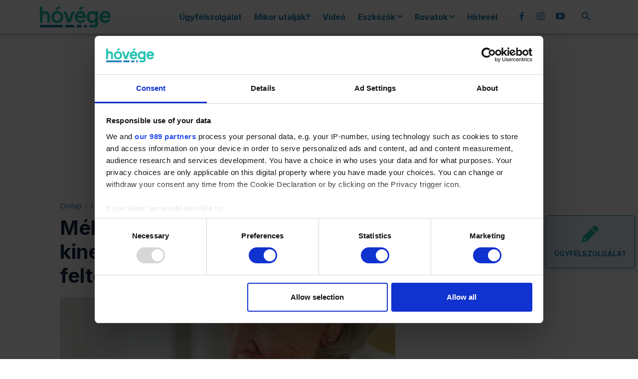

--- FILE ---
content_type: text/html; charset=UTF-8
request_url: https://hovege.hu/ugyes-bajos/juttatas-ugyes-bajos/2024/06/14/meltanyossagi-ozvegyi-nyugdij-kinek-jar/?amp=1
body_size: 50183
content:
<!doctype html >
<!--[if IE 8]>    <html class="ie8" lang="en"> <![endif]-->
<!--[if IE 9]>    <html class="ie9" lang="en"> <![endif]-->
<!--[if gt IE 8]><!--> <html lang="hu"> <!--<![endif]-->
<head>
    <title>Méltányossági özvegyi nyugdíj kinek jár? Melyek az igénylés feltételei? - Hóvége</title>
    <meta charset="UTF-8" />
    <meta name="viewport" content="width=device-width, initial-scale=1.0">
    <link rel="pingback" href="https://hovege.hu/xmlrpc.php" />
    <meta name='robots' content='index, follow, max-image-preview:large, max-snippet:-1, max-video-preview:-1' />
	<style>img:is([sizes="auto" i], [sizes^="auto," i]) { contain-intrinsic-size: 3000px 1500px }</style>
	
<!-- Google Tag Manager for WordPress by gtm4wp.com -->
<script data-cfasync="false" data-pagespeed-no-defer>
	var gtm4wp_datalayer_name = "dataLayer";
	var dataLayer = dataLayer || [];

	const gtm4wp_scrollerscript_debugmode         = false;
	const gtm4wp_scrollerscript_callbacktime      = 100;
	const gtm4wp_scrollerscript_readerlocation    = 150;
	const gtm4wp_scrollerscript_contentelementid  = "content";
	const gtm4wp_scrollerscript_scannertime       = 60;
</script>
<!-- End Google Tag Manager for WordPress by gtm4wp.com --><link rel="icon" type="image/png" href="https://hovege.hu/wp-content/uploads/2022/01/favicon.png">
	<!-- This site is optimized with the Yoast SEO Premium plugin v26.4 (Yoast SEO v26.5) - https://yoast.com/wordpress/plugins/seo/ -->
	<meta name="description" content="Minden tudnivaló arról, hogy a méltányossági özvegyi nyugdíj kinek jár és milyen esetben, illetve hogyan lehet igényelni." />
	<link rel="canonical" href="https://hovege.hu/ugyes-bajos/2024/06/14/meltanyossagi-ozvegyi-nyugdij-kinek-jar/" />
	<meta property="og:locale" content="hu_HU" />
	<meta property="og:type" content="article" />
	<meta property="og:title" content="Méltányossági özvegyi nyugdíj kinek jár? Melyek az igénylés feltételei?" />
	<meta property="og:description" content="Minden tudnivaló arról, hogy a méltányossági özvegyi nyugdíj kinek jár és milyen esetben, illetve hogyan lehet igényelni." />
	<meta property="og:url" content="https://hovege.hu/ugyes-bajos/2024/06/14/meltanyossagi-ozvegyi-nyugdij-kinek-jar/" />
	<meta property="og:site_name" content="Hóvége" />
	<meta property="article:publisher" content="https://www.facebook.com/hovege.hu" />
	<meta property="article:published_time" content="2024-06-14T04:03:00+00:00" />
	<meta property="og:image" content="https://hovege.hu/wp-content/uploads/2024/06/meltanyossagi-ozvegyi-nyugdij-kinek-jar.jpg" />
	<meta property="og:image:width" content="1290" />
	<meta property="og:image:height" content="675" />
	<meta property="og:image:type" content="image/jpeg" />
	<meta name="author" content="Hóvége" />
	<meta name="twitter:card" content="summary_large_image" />
	<meta name="twitter:label1" content="Szerző:" />
	<meta name="twitter:data1" content="Hóvége" />
	<meta name="twitter:label2" content="Becsült olvasási idő" />
	<meta name="twitter:data2" content="7 perc" />
	<script type="application/ld+json" class="yoast-schema-graph">{"@context":"https://schema.org","@graph":[{"@type":"Article","@id":"https://hovege.hu/ugyes-bajos/2024/06/14/meltanyossagi-ozvegyi-nyugdij-kinek-jar/#article","isPartOf":{"@id":"https://hovege.hu/ugyes-bajos/2024/06/14/meltanyossagi-ozvegyi-nyugdij-kinek-jar/"},"author":{"name":"Hóvége","@id":"https://hovege.hu/#/schema/person/891b1ed267318161300585b719147fb0"},"headline":"Méltányossági özvegyi nyugdíj kinek jár? Melyek az igénylés feltételei?","datePublished":"2024-06-14T04:03:00+00:00","mainEntityOfPage":{"@id":"https://hovege.hu/ugyes-bajos/2024/06/14/meltanyossagi-ozvegyi-nyugdij-kinek-jar/"},"wordCount":1901,"publisher":{"@id":"https://hovege.hu/#organization"},"image":{"@id":"https://hovege.hu/ugyes-bajos/2024/06/14/meltanyossagi-ozvegyi-nyugdij-kinek-jar/#primaryimage"},"thumbnailUrl":"https://hovege.hu/wp-content/uploads/2024/06/meltanyossagi-ozvegyi-nyugdij-kinek-jar.jpg","keywords":["méltányossági özvegyi nyugdíj","Nyugdíj","özvegyi nyugdíj"],"articleSection":["Juttatás","Ügyes-bajos"],"inLanguage":"hu"},{"@type":"WebPage","@id":"https://hovege.hu/ugyes-bajos/2024/06/14/meltanyossagi-ozvegyi-nyugdij-kinek-jar/","url":"https://hovege.hu/ugyes-bajos/2024/06/14/meltanyossagi-ozvegyi-nyugdij-kinek-jar/","name":"Méltányossági özvegyi nyugdíj kinek jár? Melyek az igénylés feltételei? - Hóvége","isPartOf":{"@id":"https://hovege.hu/#website"},"primaryImageOfPage":{"@id":"https://hovege.hu/ugyes-bajos/2024/06/14/meltanyossagi-ozvegyi-nyugdij-kinek-jar/#primaryimage"},"image":{"@id":"https://hovege.hu/ugyes-bajos/2024/06/14/meltanyossagi-ozvegyi-nyugdij-kinek-jar/#primaryimage"},"thumbnailUrl":"https://hovege.hu/wp-content/uploads/2024/06/meltanyossagi-ozvegyi-nyugdij-kinek-jar.jpg","datePublished":"2024-06-14T04:03:00+00:00","description":"Minden tudnivaló arról, hogy a méltányossági özvegyi nyugdíj kinek jár és milyen esetben, illetve hogyan lehet igényelni.","breadcrumb":{"@id":"https://hovege.hu/ugyes-bajos/2024/06/14/meltanyossagi-ozvegyi-nyugdij-kinek-jar/#breadcrumb"},"inLanguage":"hu","potentialAction":[{"@type":"ReadAction","target":["https://hovege.hu/ugyes-bajos/2024/06/14/meltanyossagi-ozvegyi-nyugdij-kinek-jar/"]}]},{"@type":"ImageObject","inLanguage":"hu","@id":"https://hovege.hu/ugyes-bajos/2024/06/14/meltanyossagi-ozvegyi-nyugdij-kinek-jar/#primaryimage","url":"https://hovege.hu/wp-content/uploads/2024/06/meltanyossagi-ozvegyi-nyugdij-kinek-jar.jpg","contentUrl":"https://hovege.hu/wp-content/uploads/2024/06/meltanyossagi-ozvegyi-nyugdij-kinek-jar.jpg","width":1290,"height":675,"caption":"magányos, idős özvegy semmibe révedő tekintettel, botjára támaszkodva"},{"@type":"BreadcrumbList","@id":"https://hovege.hu/ugyes-bajos/2024/06/14/meltanyossagi-ozvegyi-nyugdij-kinek-jar/#breadcrumb","itemListElement":[{"@type":"ListItem","position":1,"name":"Home","item":"https://hovege.hu/"},{"@type":"ListItem","position":2,"name":"Méltányossági özvegyi nyugdíj kinek jár? Melyek az igénylés feltételei?"}]},{"@type":"WebSite","@id":"https://hovege.hu/#website","url":"https://hovege.hu/","name":"Hóvége","description":"Tippek, praktikák a hóvégére","publisher":{"@id":"https://hovege.hu/#organization"},"potentialAction":[{"@type":"SearchAction","target":{"@type":"EntryPoint","urlTemplate":"https://hovege.hu/?s={search_term_string}"},"query-input":{"@type":"PropertyValueSpecification","valueRequired":true,"valueName":"search_term_string"}}],"inLanguage":"hu"},{"@type":"Organization","@id":"https://hovege.hu/#organization","name":"Hóvége","url":"https://hovege.hu/","logo":{"@type":"ImageObject","inLanguage":"hu","@id":"https://hovege.hu/#/schema/logo/image/","url":"https://hovege.hu/wp-content/uploads/2022/01/hovege-logo-544x180-1.png","contentUrl":"https://hovege.hu/wp-content/uploads/2022/01/hovege-logo-544x180-1.png","width":544,"height":180,"caption":"Hóvége"},"image":{"@id":"https://hovege.hu/#/schema/logo/image/"},"sameAs":["https://www.facebook.com/hovege.hu"]},{"@type":"Person","@id":"https://hovege.hu/#/schema/person/891b1ed267318161300585b719147fb0","name":"Hóvége","image":{"@type":"ImageObject","inLanguage":"hu","@id":"https://hovege.hu/#/schema/person/image/","url":"https://secure.gravatar.com/avatar/c00b75ad77d47e7e7322f4b30ddcec69095aab466d8552e93584abfc9a9ec8e9?s=96&d=mm&r=g","contentUrl":"https://secure.gravatar.com/avatar/c00b75ad77d47e7e7322f4b30ddcec69095aab466d8552e93584abfc9a9ec8e9?s=96&d=mm&r=g","caption":"Hóvége"},"url":"https://hovege.hu/author/hovege-forum/"}]}</script>
	<!-- / Yoast SEO Premium plugin. -->


<link rel='dns-prefetch' href='//static.addtoany.com' />
<link rel='dns-prefetch' href='//fonts.googleapis.com' />
<link rel="alternate" type="application/rss+xml" title="Hóvége &raquo; hírcsatorna" href="https://hovege.hu/feed/" />
<link rel="alternate" type="application/rss+xml" title="Hóvége &raquo; hozzászólás hírcsatorna" href="https://hovege.hu/comments/feed/" />
<link rel="alternate" type="application/rss+xml" title="Hóvége &raquo; Méltányossági özvegyi nyugdíj kinek jár? Melyek az igénylés feltételei? hozzászólás hírcsatorna" href="https://hovege.hu/ugyes-bajos/2024/06/14/meltanyossagi-ozvegyi-nyugdij-kinek-jar/feed/" />
<script>(()=>{"use strict";const e=[400,500,600,700,800,900],t=e=>`wprm-min-${e}`,n=e=>`wprm-max-${e}`,s=new Set,o="ResizeObserver"in window,r=o?new ResizeObserver((e=>{for(const t of e)c(t.target)})):null,i=.5/(window.devicePixelRatio||1);function c(s){const o=s.getBoundingClientRect().width||0;for(let r=0;r<e.length;r++){const c=e[r],a=o<=c+i;o>c+i?s.classList.add(t(c)):s.classList.remove(t(c)),a?s.classList.add(n(c)):s.classList.remove(n(c))}}function a(e){s.has(e)||(s.add(e),r&&r.observe(e),c(e))}!function(e=document){e.querySelectorAll(".wprm-recipe").forEach(a)}();if(new MutationObserver((e=>{for(const t of e)for(const e of t.addedNodes)e instanceof Element&&(e.matches?.(".wprm-recipe")&&a(e),e.querySelectorAll?.(".wprm-recipe").forEach(a))})).observe(document.documentElement,{childList:!0,subtree:!0}),!o){let e=0;addEventListener("resize",(()=>{e&&cancelAnimationFrame(e),e=requestAnimationFrame((()=>s.forEach(c)))}),{passive:!0})}})();</script><script type="text/javascript">
/* <![CDATA[ */
window._wpemojiSettings = {"baseUrl":"https:\/\/s.w.org\/images\/core\/emoji\/16.0.1\/72x72\/","ext":".png","svgUrl":"https:\/\/s.w.org\/images\/core\/emoji\/16.0.1\/svg\/","svgExt":".svg","source":{"concatemoji":"https:\/\/hovege.hu\/wp-includes\/js\/wp-emoji-release.min.js?ver=6.8.3"}};
/*! This file is auto-generated */
!function(s,n){var o,i,e;function c(e){try{var t={supportTests:e,timestamp:(new Date).valueOf()};sessionStorage.setItem(o,JSON.stringify(t))}catch(e){}}function p(e,t,n){e.clearRect(0,0,e.canvas.width,e.canvas.height),e.fillText(t,0,0);var t=new Uint32Array(e.getImageData(0,0,e.canvas.width,e.canvas.height).data),a=(e.clearRect(0,0,e.canvas.width,e.canvas.height),e.fillText(n,0,0),new Uint32Array(e.getImageData(0,0,e.canvas.width,e.canvas.height).data));return t.every(function(e,t){return e===a[t]})}function u(e,t){e.clearRect(0,0,e.canvas.width,e.canvas.height),e.fillText(t,0,0);for(var n=e.getImageData(16,16,1,1),a=0;a<n.data.length;a++)if(0!==n.data[a])return!1;return!0}function f(e,t,n,a){switch(t){case"flag":return n(e,"\ud83c\udff3\ufe0f\u200d\u26a7\ufe0f","\ud83c\udff3\ufe0f\u200b\u26a7\ufe0f")?!1:!n(e,"\ud83c\udde8\ud83c\uddf6","\ud83c\udde8\u200b\ud83c\uddf6")&&!n(e,"\ud83c\udff4\udb40\udc67\udb40\udc62\udb40\udc65\udb40\udc6e\udb40\udc67\udb40\udc7f","\ud83c\udff4\u200b\udb40\udc67\u200b\udb40\udc62\u200b\udb40\udc65\u200b\udb40\udc6e\u200b\udb40\udc67\u200b\udb40\udc7f");case"emoji":return!a(e,"\ud83e\udedf")}return!1}function g(e,t,n,a){var r="undefined"!=typeof WorkerGlobalScope&&self instanceof WorkerGlobalScope?new OffscreenCanvas(300,150):s.createElement("canvas"),o=r.getContext("2d",{willReadFrequently:!0}),i=(o.textBaseline="top",o.font="600 32px Arial",{});return e.forEach(function(e){i[e]=t(o,e,n,a)}),i}function t(e){var t=s.createElement("script");t.src=e,t.defer=!0,s.head.appendChild(t)}"undefined"!=typeof Promise&&(o="wpEmojiSettingsSupports",i=["flag","emoji"],n.supports={everything:!0,everythingExceptFlag:!0},e=new Promise(function(e){s.addEventListener("DOMContentLoaded",e,{once:!0})}),new Promise(function(t){var n=function(){try{var e=JSON.parse(sessionStorage.getItem(o));if("object"==typeof e&&"number"==typeof e.timestamp&&(new Date).valueOf()<e.timestamp+604800&&"object"==typeof e.supportTests)return e.supportTests}catch(e){}return null}();if(!n){if("undefined"!=typeof Worker&&"undefined"!=typeof OffscreenCanvas&&"undefined"!=typeof URL&&URL.createObjectURL&&"undefined"!=typeof Blob)try{var e="postMessage("+g.toString()+"("+[JSON.stringify(i),f.toString(),p.toString(),u.toString()].join(",")+"));",a=new Blob([e],{type:"text/javascript"}),r=new Worker(URL.createObjectURL(a),{name:"wpTestEmojiSupports"});return void(r.onmessage=function(e){c(n=e.data),r.terminate(),t(n)})}catch(e){}c(n=g(i,f,p,u))}t(n)}).then(function(e){for(var t in e)n.supports[t]=e[t],n.supports.everything=n.supports.everything&&n.supports[t],"flag"!==t&&(n.supports.everythingExceptFlag=n.supports.everythingExceptFlag&&n.supports[t]);n.supports.everythingExceptFlag=n.supports.everythingExceptFlag&&!n.supports.flag,n.DOMReady=!1,n.readyCallback=function(){n.DOMReady=!0}}).then(function(){return e}).then(function(){var e;n.supports.everything||(n.readyCallback(),(e=n.source||{}).concatemoji?t(e.concatemoji):e.wpemoji&&e.twemoji&&(t(e.twemoji),t(e.wpemoji)))}))}((window,document),window._wpemojiSettings);
/* ]]> */
</script>
<style id='wp-emoji-styles-inline-css' type='text/css'>

	img.wp-smiley, img.emoji {
		display: inline !important;
		border: none !important;
		box-shadow: none !important;
		height: 1em !important;
		width: 1em !important;
		margin: 0 0.07em !important;
		vertical-align: -0.1em !important;
		background: none !important;
		padding: 0 !important;
	}
</style>
<link rel='stylesheet' id='wp-block-library-css' href='https://hovege.hu/wp-includes/css/dist/block-library/style.min.css?ver=6.8.3' type='text/css' media='all' />
<style id='classic-theme-styles-inline-css' type='text/css'>
/*! This file is auto-generated */
.wp-block-button__link{color:#fff;background-color:#32373c;border-radius:9999px;box-shadow:none;text-decoration:none;padding:calc(.667em + 2px) calc(1.333em + 2px);font-size:1.125em}.wp-block-file__button{background:#32373c;color:#fff;text-decoration:none}
</style>
<link rel='stylesheet' id='embed-action-network-css' href='https://hovege.hu/wp-content/plugins/wp-action-network/blocks/block.css?ver=1763982182' type='text/css' media='all' />
<link rel='stylesheet' id='wp-components-css' href='https://hovege.hu/wp-includes/css/dist/components/style.min.css?ver=6.8.3' type='text/css' media='all' />
<link rel='stylesheet' id='wp-preferences-css' href='https://hovege.hu/wp-includes/css/dist/preferences/style.min.css?ver=6.8.3' type='text/css' media='all' />
<link rel='stylesheet' id='wp-block-editor-css' href='https://hovege.hu/wp-includes/css/dist/block-editor/style.min.css?ver=6.8.3' type='text/css' media='all' />
<link rel='stylesheet' id='popup-maker-block-library-style-css' href='https://hovege.hu/wp-content/plugins/popup-maker/dist/packages/block-library-style.css?ver=dbea705cfafe089d65f1' type='text/css' media='all' />
<style id='global-styles-inline-css' type='text/css'>
:root{--wp--preset--aspect-ratio--square: 1;--wp--preset--aspect-ratio--4-3: 4/3;--wp--preset--aspect-ratio--3-4: 3/4;--wp--preset--aspect-ratio--3-2: 3/2;--wp--preset--aspect-ratio--2-3: 2/3;--wp--preset--aspect-ratio--16-9: 16/9;--wp--preset--aspect-ratio--9-16: 9/16;--wp--preset--color--black: #000000;--wp--preset--color--cyan-bluish-gray: #abb8c3;--wp--preset--color--white: #ffffff;--wp--preset--color--pale-pink: #f78da7;--wp--preset--color--vivid-red: #cf2e2e;--wp--preset--color--luminous-vivid-orange: #ff6900;--wp--preset--color--luminous-vivid-amber: #fcb900;--wp--preset--color--light-green-cyan: #7bdcb5;--wp--preset--color--vivid-green-cyan: #00d084;--wp--preset--color--pale-cyan-blue: #8ed1fc;--wp--preset--color--vivid-cyan-blue: #0693e3;--wp--preset--color--vivid-purple: #9b51e0;--wp--preset--gradient--vivid-cyan-blue-to-vivid-purple: linear-gradient(135deg,rgba(6,147,227,1) 0%,rgb(155,81,224) 100%);--wp--preset--gradient--light-green-cyan-to-vivid-green-cyan: linear-gradient(135deg,rgb(122,220,180) 0%,rgb(0,208,130) 100%);--wp--preset--gradient--luminous-vivid-amber-to-luminous-vivid-orange: linear-gradient(135deg,rgba(252,185,0,1) 0%,rgba(255,105,0,1) 100%);--wp--preset--gradient--luminous-vivid-orange-to-vivid-red: linear-gradient(135deg,rgba(255,105,0,1) 0%,rgb(207,46,46) 100%);--wp--preset--gradient--very-light-gray-to-cyan-bluish-gray: linear-gradient(135deg,rgb(238,238,238) 0%,rgb(169,184,195) 100%);--wp--preset--gradient--cool-to-warm-spectrum: linear-gradient(135deg,rgb(74,234,220) 0%,rgb(151,120,209) 20%,rgb(207,42,186) 40%,rgb(238,44,130) 60%,rgb(251,105,98) 80%,rgb(254,248,76) 100%);--wp--preset--gradient--blush-light-purple: linear-gradient(135deg,rgb(255,206,236) 0%,rgb(152,150,240) 100%);--wp--preset--gradient--blush-bordeaux: linear-gradient(135deg,rgb(254,205,165) 0%,rgb(254,45,45) 50%,rgb(107,0,62) 100%);--wp--preset--gradient--luminous-dusk: linear-gradient(135deg,rgb(255,203,112) 0%,rgb(199,81,192) 50%,rgb(65,88,208) 100%);--wp--preset--gradient--pale-ocean: linear-gradient(135deg,rgb(255,245,203) 0%,rgb(182,227,212) 50%,rgb(51,167,181) 100%);--wp--preset--gradient--electric-grass: linear-gradient(135deg,rgb(202,248,128) 0%,rgb(113,206,126) 100%);--wp--preset--gradient--midnight: linear-gradient(135deg,rgb(2,3,129) 0%,rgb(40,116,252) 100%);--wp--preset--font-size--small: 11px;--wp--preset--font-size--medium: 20px;--wp--preset--font-size--large: 32px;--wp--preset--font-size--x-large: 42px;--wp--preset--font-size--regular: 15px;--wp--preset--font-size--larger: 50px;--wp--preset--spacing--20: 0.44rem;--wp--preset--spacing--30: 0.67rem;--wp--preset--spacing--40: 1rem;--wp--preset--spacing--50: 1.5rem;--wp--preset--spacing--60: 2.25rem;--wp--preset--spacing--70: 3.38rem;--wp--preset--spacing--80: 5.06rem;--wp--preset--shadow--natural: 6px 6px 9px rgba(0, 0, 0, 0.2);--wp--preset--shadow--deep: 12px 12px 50px rgba(0, 0, 0, 0.4);--wp--preset--shadow--sharp: 6px 6px 0px rgba(0, 0, 0, 0.2);--wp--preset--shadow--outlined: 6px 6px 0px -3px rgba(255, 255, 255, 1), 6px 6px rgba(0, 0, 0, 1);--wp--preset--shadow--crisp: 6px 6px 0px rgba(0, 0, 0, 1);}:where(.is-layout-flex){gap: 0.5em;}:where(.is-layout-grid){gap: 0.5em;}body .is-layout-flex{display: flex;}.is-layout-flex{flex-wrap: wrap;align-items: center;}.is-layout-flex > :is(*, div){margin: 0;}body .is-layout-grid{display: grid;}.is-layout-grid > :is(*, div){margin: 0;}:where(.wp-block-columns.is-layout-flex){gap: 2em;}:where(.wp-block-columns.is-layout-grid){gap: 2em;}:where(.wp-block-post-template.is-layout-flex){gap: 1.25em;}:where(.wp-block-post-template.is-layout-grid){gap: 1.25em;}.has-black-color{color: var(--wp--preset--color--black) !important;}.has-cyan-bluish-gray-color{color: var(--wp--preset--color--cyan-bluish-gray) !important;}.has-white-color{color: var(--wp--preset--color--white) !important;}.has-pale-pink-color{color: var(--wp--preset--color--pale-pink) !important;}.has-vivid-red-color{color: var(--wp--preset--color--vivid-red) !important;}.has-luminous-vivid-orange-color{color: var(--wp--preset--color--luminous-vivid-orange) !important;}.has-luminous-vivid-amber-color{color: var(--wp--preset--color--luminous-vivid-amber) !important;}.has-light-green-cyan-color{color: var(--wp--preset--color--light-green-cyan) !important;}.has-vivid-green-cyan-color{color: var(--wp--preset--color--vivid-green-cyan) !important;}.has-pale-cyan-blue-color{color: var(--wp--preset--color--pale-cyan-blue) !important;}.has-vivid-cyan-blue-color{color: var(--wp--preset--color--vivid-cyan-blue) !important;}.has-vivid-purple-color{color: var(--wp--preset--color--vivid-purple) !important;}.has-black-background-color{background-color: var(--wp--preset--color--black) !important;}.has-cyan-bluish-gray-background-color{background-color: var(--wp--preset--color--cyan-bluish-gray) !important;}.has-white-background-color{background-color: var(--wp--preset--color--white) !important;}.has-pale-pink-background-color{background-color: var(--wp--preset--color--pale-pink) !important;}.has-vivid-red-background-color{background-color: var(--wp--preset--color--vivid-red) !important;}.has-luminous-vivid-orange-background-color{background-color: var(--wp--preset--color--luminous-vivid-orange) !important;}.has-luminous-vivid-amber-background-color{background-color: var(--wp--preset--color--luminous-vivid-amber) !important;}.has-light-green-cyan-background-color{background-color: var(--wp--preset--color--light-green-cyan) !important;}.has-vivid-green-cyan-background-color{background-color: var(--wp--preset--color--vivid-green-cyan) !important;}.has-pale-cyan-blue-background-color{background-color: var(--wp--preset--color--pale-cyan-blue) !important;}.has-vivid-cyan-blue-background-color{background-color: var(--wp--preset--color--vivid-cyan-blue) !important;}.has-vivid-purple-background-color{background-color: var(--wp--preset--color--vivid-purple) !important;}.has-black-border-color{border-color: var(--wp--preset--color--black) !important;}.has-cyan-bluish-gray-border-color{border-color: var(--wp--preset--color--cyan-bluish-gray) !important;}.has-white-border-color{border-color: var(--wp--preset--color--white) !important;}.has-pale-pink-border-color{border-color: var(--wp--preset--color--pale-pink) !important;}.has-vivid-red-border-color{border-color: var(--wp--preset--color--vivid-red) !important;}.has-luminous-vivid-orange-border-color{border-color: var(--wp--preset--color--luminous-vivid-orange) !important;}.has-luminous-vivid-amber-border-color{border-color: var(--wp--preset--color--luminous-vivid-amber) !important;}.has-light-green-cyan-border-color{border-color: var(--wp--preset--color--light-green-cyan) !important;}.has-vivid-green-cyan-border-color{border-color: var(--wp--preset--color--vivid-green-cyan) !important;}.has-pale-cyan-blue-border-color{border-color: var(--wp--preset--color--pale-cyan-blue) !important;}.has-vivid-cyan-blue-border-color{border-color: var(--wp--preset--color--vivid-cyan-blue) !important;}.has-vivid-purple-border-color{border-color: var(--wp--preset--color--vivid-purple) !important;}.has-vivid-cyan-blue-to-vivid-purple-gradient-background{background: var(--wp--preset--gradient--vivid-cyan-blue-to-vivid-purple) !important;}.has-light-green-cyan-to-vivid-green-cyan-gradient-background{background: var(--wp--preset--gradient--light-green-cyan-to-vivid-green-cyan) !important;}.has-luminous-vivid-amber-to-luminous-vivid-orange-gradient-background{background: var(--wp--preset--gradient--luminous-vivid-amber-to-luminous-vivid-orange) !important;}.has-luminous-vivid-orange-to-vivid-red-gradient-background{background: var(--wp--preset--gradient--luminous-vivid-orange-to-vivid-red) !important;}.has-very-light-gray-to-cyan-bluish-gray-gradient-background{background: var(--wp--preset--gradient--very-light-gray-to-cyan-bluish-gray) !important;}.has-cool-to-warm-spectrum-gradient-background{background: var(--wp--preset--gradient--cool-to-warm-spectrum) !important;}.has-blush-light-purple-gradient-background{background: var(--wp--preset--gradient--blush-light-purple) !important;}.has-blush-bordeaux-gradient-background{background: var(--wp--preset--gradient--blush-bordeaux) !important;}.has-luminous-dusk-gradient-background{background: var(--wp--preset--gradient--luminous-dusk) !important;}.has-pale-ocean-gradient-background{background: var(--wp--preset--gradient--pale-ocean) !important;}.has-electric-grass-gradient-background{background: var(--wp--preset--gradient--electric-grass) !important;}.has-midnight-gradient-background{background: var(--wp--preset--gradient--midnight) !important;}.has-small-font-size{font-size: var(--wp--preset--font-size--small) !important;}.has-medium-font-size{font-size: var(--wp--preset--font-size--medium) !important;}.has-large-font-size{font-size: var(--wp--preset--font-size--large) !important;}.has-x-large-font-size{font-size: var(--wp--preset--font-size--x-large) !important;}
:where(.wp-block-post-template.is-layout-flex){gap: 1.25em;}:where(.wp-block-post-template.is-layout-grid){gap: 1.25em;}
:where(.wp-block-columns.is-layout-flex){gap: 2em;}:where(.wp-block-columns.is-layout-grid){gap: 2em;}
:root :where(.wp-block-pullquote){font-size: 1.5em;line-height: 1.6;}
</style>
<link rel='stylesheet' id='quiz-maker-css' href='https://hovege.hu/wp-content/plugins/quiz-maker/public/css/quiz-maker-public.css?ver=21.7.8.100' type='text/css' media='all' />
<link rel='stylesheet' id='wp-bottom-menu-css' href='https://hovege.hu/wp-content/plugins/wp-bottom-menu/assets/css/style.css?ver=2.2.4' type='text/css' media='all' />
<link rel='stylesheet' id='font-awesome-wpbm-css' href='https://hovege.hu/wp-content/plugins/wp-bottom-menu/assets/vendors/fontawesome/all.min.css?ver=6.1.1' type='text/css' media='all' />
<link rel='stylesheet' id='parent-style-css' href='https://hovege.hu/wp-content/themes/Newspaper/style.css?ver=6.8.3' type='text/css' media='all' />
<link rel='stylesheet' id='td-plugin-multi-purpose-css' href='https://hovege.hu/wp-content/plugins/td-composer/td-multi-purpose/style.css?ver=7cd248d7ca13c255207c3f8b916c3f00' type='text/css' media='all' />
<link rel='stylesheet' id='google-fonts-style-css' href='https://fonts.googleapis.com/css?family=Open+Sans%3A400%2C600%2C700%2C800%7CRoboto%3A400%2C600%2C700%2C800%7CInter%3A700%2C400%2C600%7CMontserrat%3A800%2C700%2C400&#038;display=swap&#038;ver=12.7.3' type='text/css' media='all' />
<link rel='stylesheet' id='taxopress-frontend-css-css' href='https://hovege.hu/wp-content/plugins/simple-tags/assets/frontend/css/frontend.css?ver=3.41.0' type='text/css' media='all' />
<link rel='stylesheet' id='popup-maker-site-css' href='//hovege.hu/wp-content/uploads/pum/pum-site-styles.css?generated=1755609731&#038;ver=1.21.5' type='text/css' media='all' />
<link rel='stylesheet' id='td-theme-css' href='https://hovege.hu/wp-content/themes/Newspaper-child/style.css?ver=12.6.9.27' type='text/css' media='all' />

<link rel='stylesheet' id='addtoany-css' href='https://hovege.hu/wp-content/plugins/add-to-any/addtoany.min.css?ver=1.16' type='text/css' media='all' />
<link rel='stylesheet' id='td-legacy-framework-front-style-css' href='https://hovege.hu/wp-content/plugins/td-composer/legacy/Newspaper/assets/css/td_legacy_main.css?ver=7cd248d7ca13c255207c3f8b916c3f00' type='text/css' media='all' />
<link rel='stylesheet' id='td-standard-pack-framework-front-style-css' href='https://hovege.hu/wp-content/plugins/td-standard-pack/Newspaper/assets/css/td_standard_pack_main.css?ver=c12e6da63ed2f212e87e44e5e9b9a302' type='text/css' media='all' />
<link rel='stylesheet' id='td-theme-demo-style-css' href='https://hovege.hu/wp-content/plugins/td-composer/legacy/Newspaper/includes/demos/gadgets_pro/demo_style.css?ver=12.7.3' type='text/css' media='all' />
<link rel='stylesheet' id='tdb_style_cloud_templates_front-css' href='https://hovege.hu/wp-content/plugins/td-cloud-library/assets/css/tdb_main.css?ver=6127d3b6131f900b2e62bb855b13dc3b' type='text/css' media='all' />
<script type="text/javascript" id="addtoany-core-js-before">
/* <![CDATA[ */
window.a2a_config=window.a2a_config||{};a2a_config.callbacks=[];a2a_config.overlays=[];a2a_config.templates={};a2a_localize = {
	Share: "Ossza meg",
	Save: "Mentés",
	Subscribe: "Iratkozz fel",
	Email: "Email",
	Bookmark: "Könyvjelző",
	ShowAll: "Mutasd az összeset",
	ShowLess: "Mutass kevesebbet",
	FindServices: "Szolgáltatás(ok) keresése",
	FindAnyServiceToAddTo: "Azonnal megtalálja a hozzáadni kívánt szolgáltatást",
	PoweredBy: "Powered by",
	ShareViaEmail: "Oszd meg e-mailben",
	SubscribeViaEmail: "Iratkozz fel e-mailben",
	BookmarkInYourBrowser: "Könyvjelző a böngészőben",
	BookmarkInstructions: "Nyomja meg a Ctrl+D vagy a \u2318+D billentyűkombinációt az oldal könyvjelzővé tételéhez",
	AddToYourFavorites: "Add hozzá a kedvenceidhez",
	SendFromWebOrProgram: "Küldhet bármilyen e-mail címről vagy levelezőprogramról",
	EmailProgram: "E-mail program",
	More: "Több…",
	ThanksForSharing: "Köszönjük a megosztást!",
	ThanksForFollowing: "Köszönjük a követést!"
};
/* ]]> */
</script>
<script type="text/javascript" defer src="https://static.addtoany.com/menu/page.js" id="addtoany-core-js"></script>
<script type="text/javascript" src="https://hovege.hu/wp-includes/js/jquery/jquery.min.js?ver=3.7.1" id="jquery-core-js"></script>
<script type="text/javascript" src="https://hovege.hu/wp-includes/js/jquery/jquery-migrate.min.js?ver=3.4.1" id="jquery-migrate-js"></script>
<script type="text/javascript" defer src="https://hovege.hu/wp-content/plugins/add-to-any/addtoany.min.js?ver=1.1" id="addtoany-jquery-js"></script>
<script type="text/javascript" src="https://hovege.hu/wp-content/plugins/duracelltomi-google-tag-manager/dist/js/analytics-talk-content-tracking.js?ver=1.22.2" id="gtm4wp-scroll-tracking-js"></script>
<script type="text/javascript" src="https://hovege.hu/wp-content/plugins/simple-tags/assets/frontend/js/frontend.js?ver=3.41.0" id="taxopress-frontend-js-js"></script>
<link rel="https://api.w.org/" href="https://hovege.hu/wp-json/" /><link rel="alternate" title="JSON" type="application/json" href="https://hovege.hu/wp-json/wp/v2/posts/21370" /><link rel="EditURI" type="application/rsd+xml" title="RSD" href="https://hovege.hu/xmlrpc.php?rsd" />
<meta name="generator" content="WordPress 6.8.3" />
<link rel='shortlink' href='https://hovege.hu/?p=21370' />
<link rel="alternate" title="oEmbed (JSON)" type="application/json+oembed" href="https://hovege.hu/wp-json/oembed/1.0/embed?url=https%3A%2F%2Fhovege.hu%2Fugyes-bajos%2F2024%2F06%2F14%2Fmeltanyossagi-ozvegyi-nyugdij-kinek-jar%2F" />
<link rel="alternate" title="oEmbed (XML)" type="text/xml+oembed" href="https://hovege.hu/wp-json/oembed/1.0/embed?url=https%3A%2F%2Fhovege.hu%2Fugyes-bajos%2F2024%2F06%2F14%2Fmeltanyossagi-ozvegyi-nyugdij-kinek-jar%2F&#038;format=xml" />
<style type="text/css"> .tippy-box[data-theme~="wprm"] { background-color: #333333; color: #FFFFFF; } .tippy-box[data-theme~="wprm"][data-placement^="top"] > .tippy-arrow::before { border-top-color: #333333; } .tippy-box[data-theme~="wprm"][data-placement^="bottom"] > .tippy-arrow::before { border-bottom-color: #333333; } .tippy-box[data-theme~="wprm"][data-placement^="left"] > .tippy-arrow::before { border-left-color: #333333; } .tippy-box[data-theme~="wprm"][data-placement^="right"] > .tippy-arrow::before { border-right-color: #333333; } .tippy-box[data-theme~="wprm"] a { color: #FFFFFF; } .wprm-comment-rating svg { width: 18px !important; height: 18px !important; } img.wprm-comment-rating { width: 90px !important; height: 18px !important; } body { --comment-rating-star-color: #343434; } body { --wprm-popup-font-size: 16px; } body { --wprm-popup-background: #ffffff; } body { --wprm-popup-title: #000000; } body { --wprm-popup-content: #444444; } body { --wprm-popup-button-background: #444444; } body { --wprm-popup-button-text: #ffffff; } body { --wprm-popup-accent: #747B2D; }</style><style type="text/css">.wprm-glossary-term {color: #5A822B;text-decoration: underline;cursor: help;}</style><style type="text/css">.wprm-recipe-template-basic {background:#fff!important;border:none;padding:0;font-size:16px!important;}
.wprm-recipe-template-hvge-recept-sablon-simplified {
    margin: 20px auto;
    padding:0;
    background-color: #ffffff;
    font-size: 18px;
    line-height: 26px;
    color: #333333;
}
.wprm-recipe-print {background-color:#1a7eb4;border:1px solid #1a7eb4;color:#ffffff!important;padding:10px 15px;margin:.5em 0!important;display:inline-block;}
.wprm-recipe-icon path {fill:#ffffff!important;}
.wprm-recipe-template-hvge-recept-sablon-simplified p, .wprm-recipe-template-hvge-recept-sablon-simplified li {
    font-size: 1em !important;
    line-height: 26px;
}
.wprm-recipe-template-hvge-recept-sablon-simplified li {
    margin: 0 0 0 32px !important;
    padding: 0 !important;
}
.rtl .wprm-recipe-template-hvge-recept-sablon-simplified li {
    margin: 0 32px 0 0 !important;
}
.wprm-recipe-template-hvge-recept-sablon-simplified ol, .wprm-recipe-template-hvge-recept-sablon-simplified ul {
    margin: 0 !important;
    padding: 0 !important;
}.wprm-recipe-template-snippet-basic-buttons {
    font-family: inherit; /* wprm_font_family type=font */
    font-size: 0.9em; /* wprm_font_size type=font_size */
    text-align: center; /* wprm_text_align type=align */
    margin-top: 0px; /* wprm_margin_top type=size */
    margin-bottom: 10px; /* wprm_margin_bottom type=size */
}
.wprm-recipe-template-snippet-basic-buttons a  {
    margin: 5px; /* wprm_margin_button type=size */
    margin: 5px; /* wprm_margin_button type=size */
}

.wprm-recipe-template-snippet-basic-buttons a:first-child {
    margin-left: 0;
}
.wprm-recipe-template-snippet-basic-buttons a:last-child {
    margin-right: 0;
}.wprm-recipe-template-compact-howto {
    margin: 20px auto;
    background-color: #fafafa; /* wprm_background type=color */
    font-family: -apple-system, BlinkMacSystemFont, "Segoe UI", Roboto, Oxygen-Sans, Ubuntu, Cantarell, "Helvetica Neue", sans-serif; /* wprm_main_font_family type=font */
    font-size: 0.9em; /* wprm_main_font_size type=font_size */
    line-height: 1.5em; /* wprm_main_line_height type=font_size */
    color: #333333; /* wprm_main_text type=color */
    max-width: 650px; /* wprm_max_width type=size */
}
.wprm-recipe-template-compact-howto a {
    color: #3498db; /* wprm_link type=color */
}
.wprm-recipe-template-compact-howto p, .wprm-recipe-template-compact-howto li {
    font-family: -apple-system, BlinkMacSystemFont, "Segoe UI", Roboto, Oxygen-Sans, Ubuntu, Cantarell, "Helvetica Neue", sans-serif; /* wprm_main_font_family type=font */
    font-size: 1em !important;
    line-height: 1.5em !important; /* wprm_main_line_height type=font_size */
}
.wprm-recipe-template-compact-howto li {
    margin: 0 0 0 32px !important;
    padding: 0 !important;
}
.rtl .wprm-recipe-template-compact-howto li {
    margin: 0 32px 0 0 !important;
}
.wprm-recipe-template-compact-howto ol, .wprm-recipe-template-compact-howto ul {
    margin: 0 !important;
    padding: 0 !important;
}
.wprm-recipe-template-compact-howto br {
    display: none;
}
.wprm-recipe-template-compact-howto .wprm-recipe-name,
.wprm-recipe-template-compact-howto .wprm-recipe-header {
    font-family: -apple-system, BlinkMacSystemFont, "Segoe UI", Roboto, Oxygen-Sans, Ubuntu, Cantarell, "Helvetica Neue", sans-serif; /* wprm_header_font_family type=font */
    color: #000000; /* wprm_header_text type=color */
    line-height: 1.3em; /* wprm_header_line_height type=font_size */
}
.wprm-recipe-template-compact-howto .wprm-recipe-header * {
    font-family: -apple-system, BlinkMacSystemFont, "Segoe UI", Roboto, Oxygen-Sans, Ubuntu, Cantarell, "Helvetica Neue", sans-serif; /* wprm_main_font_family type=font */
}
.wprm-recipe-template-compact-howto h1,
.wprm-recipe-template-compact-howto h2,
.wprm-recipe-template-compact-howto h3,
.wprm-recipe-template-compact-howto h4,
.wprm-recipe-template-compact-howto h5,
.wprm-recipe-template-compact-howto h6 {
    font-family: -apple-system, BlinkMacSystemFont, "Segoe UI", Roboto, Oxygen-Sans, Ubuntu, Cantarell, "Helvetica Neue", sans-serif; /* wprm_header_font_family type=font */
    color: #212121; /* wprm_header_text type=color */
    line-height: 1.3em; /* wprm_header_line_height type=font_size */
    margin: 0 !important;
    padding: 0 !important;
}
.wprm-recipe-template-compact-howto .wprm-recipe-header {
    margin-top: 1.2em !important;
}
.wprm-recipe-template-compact-howto h1 {
    font-size: 2em; /* wprm_h1_size type=font_size */
}
.wprm-recipe-template-compact-howto h2 {
    font-size: 1.8em; /* wprm_h2_size type=font_size */
}
.wprm-recipe-template-compact-howto h3 {
    font-size: 1.2em; /* wprm_h3_size type=font_size */
}
.wprm-recipe-template-compact-howto h4 {
    font-size: 1em; /* wprm_h4_size type=font_size */
}
.wprm-recipe-template-compact-howto h5 {
    font-size: 1em; /* wprm_h5_size type=font_size */
}
.wprm-recipe-template-compact-howto h6 {
    font-size: 1em; /* wprm_h6_size type=font_size */
}.wprm-recipe-template-compact-howto {
	border-style: solid; /* wprm_border_style type=border */
	border-width: 1px; /* wprm_border_width type=size */
	border-color: #777777; /* wprm_border type=color */
	border-radius: 0px; /* wprm_border_radius type=size */
	padding: 10px;
}.wprm-recipe-template-chic {
    margin: 20px auto;
    background-color: #fafafa; /* wprm_background type=color */
    font-family: -apple-system, BlinkMacSystemFont, "Segoe UI", Roboto, Oxygen-Sans, Ubuntu, Cantarell, "Helvetica Neue", sans-serif; /* wprm_main_font_family type=font */
    font-size: 0.9em; /* wprm_main_font_size type=font_size */
    line-height: 1.5em; /* wprm_main_line_height type=font_size */
    color: #333333; /* wprm_main_text type=color */
    max-width: 650px; /* wprm_max_width type=size */
}
.wprm-recipe-template-chic a {
    color: #3498db; /* wprm_link type=color */
}
.wprm-recipe-template-chic p, .wprm-recipe-template-chic li {
    font-family: -apple-system, BlinkMacSystemFont, "Segoe UI", Roboto, Oxygen-Sans, Ubuntu, Cantarell, "Helvetica Neue", sans-serif; /* wprm_main_font_family type=font */
    font-size: 1em !important;
    line-height: 1.5em !important; /* wprm_main_line_height type=font_size */
}
.wprm-recipe-template-chic li {
    margin: 0 0 0 32px !important;
    padding: 0 !important;
}
.rtl .wprm-recipe-template-chic li {
    margin: 0 32px 0 0 !important;
}
.wprm-recipe-template-chic ol, .wprm-recipe-template-chic ul {
    margin: 0 !important;
    padding: 0 !important;
}
.wprm-recipe-template-chic br {
    display: none;
}
.wprm-recipe-template-chic .wprm-recipe-name,
.wprm-recipe-template-chic .wprm-recipe-header {
    font-family: -apple-system, BlinkMacSystemFont, "Segoe UI", Roboto, Oxygen-Sans, Ubuntu, Cantarell, "Helvetica Neue", sans-serif; /* wprm_header_font_family type=font */
    color: #000000; /* wprm_header_text type=color */
    line-height: 1.3em; /* wprm_header_line_height type=font_size */
}
.wprm-recipe-template-chic .wprm-recipe-header * {
    font-family: -apple-system, BlinkMacSystemFont, "Segoe UI", Roboto, Oxygen-Sans, Ubuntu, Cantarell, "Helvetica Neue", sans-serif; /* wprm_main_font_family type=font */
}
.wprm-recipe-template-chic h1,
.wprm-recipe-template-chic h2,
.wprm-recipe-template-chic h3,
.wprm-recipe-template-chic h4,
.wprm-recipe-template-chic h5,
.wprm-recipe-template-chic h6 {
    font-family: -apple-system, BlinkMacSystemFont, "Segoe UI", Roboto, Oxygen-Sans, Ubuntu, Cantarell, "Helvetica Neue", sans-serif; /* wprm_header_font_family type=font */
    color: #212121; /* wprm_header_text type=color */
    line-height: 1.3em; /* wprm_header_line_height type=font_size */
    margin: 0 !important;
    padding: 0 !important;
}
.wprm-recipe-template-chic .wprm-recipe-header {
    margin-top: 1.2em !important;
}
.wprm-recipe-template-chic h1 {
    font-size: 2em; /* wprm_h1_size type=font_size */
}
.wprm-recipe-template-chic h2 {
    font-size: 1.8em; /* wprm_h2_size type=font_size */
}
.wprm-recipe-template-chic h3 {
    font-size: 1.2em; /* wprm_h3_size type=font_size */
}
.wprm-recipe-template-chic h4 {
    font-size: 1em; /* wprm_h4_size type=font_size */
}
.wprm-recipe-template-chic h5 {
    font-size: 1em; /* wprm_h5_size type=font_size */
}
.wprm-recipe-template-chic h6 {
    font-size: 1em; /* wprm_h6_size type=font_size */
}.wprm-recipe-template-chic {
    font-size: 1em; /* wprm_main_font_size type=font_size */
	border-style: solid; /* wprm_border_style type=border */
	border-width: 1px; /* wprm_border_width type=size */
	border-color: #E0E0E0; /* wprm_border type=color */
    padding: 10px;
    background-color: #ffffff; /* wprm_background type=color */
    max-width: 950px; /* wprm_max_width type=size */
}
.wprm-recipe-template-chic a {
    color: #5A822B; /* wprm_link type=color */
}
.wprm-recipe-template-chic .wprm-recipe-name {
    line-height: 1.3em;
    font-weight: bold;
}
.wprm-recipe-template-chic .wprm-template-chic-buttons {
	clear: both;
    font-size: 0.9em;
    text-align: center;
}
.wprm-recipe-template-chic .wprm-template-chic-buttons .wprm-recipe-icon {
    margin-right: 5px;
}
.wprm-recipe-template-chic .wprm-recipe-header {
	margin-bottom: 0.5em !important;
}
.wprm-recipe-template-chic .wprm-nutrition-label-container {
	font-size: 0.9em;
}
.wprm-recipe-template-chic .wprm-call-to-action {
	border-radius: 3px;
}</style>
<!-- Google Tag Manager for WordPress by gtm4wp.com -->
<!-- GTM Container placement set to automatic -->
<script data-cfasync="false" data-pagespeed-no-defer>
	var dataLayer_content = {"pageTitle":"Méltányossági özvegyi nyugdíj kinek jár? Melyek az igénylés feltételei? - Hóvége","pagePostType":"post","pagePostType2":"single-post","pageCategory":["juttatas-ugyes-bajos","ugyes-bajos"],"pageAttributes":["meltanyossagi-ozvegyi-nyugdij","nyugdij","ozvegyi-nyugdij"],"pagePostAuthor":"Hóvége","pagePostDate":"2024.06.14.","pagePostDateYear":2024,"pagePostDateMonth":6,"pagePostDateDay":14,"pagePostDateDayName":"péntek","pagePostDateHour":6,"pagePostDateMinute":3,"pagePostDateIso":"2024-06-14T06:03:00+01:00","pagePostDateUnix":1718344980,"pagePostTerms":{"category":["Juttatás","Ügyes-bajos"],"post_tag":["méltányossági özvegyi nyugdíj","Nyugdíj","özvegyi nyugdíj"],"meta":{"adult":0,"gSens":0,"noads":0,"post_views_count":1451,"onesignal_meta_box_present":"","onesignal_send_notification":"","onesignal_modify_title_and_content":"","onesignal_notification_custom_heading":null,"onesignal_notification_custom_content":null,"rangsorolasi_kerdes":0,"cikkcim_2":"","cikkcim_3":"","cikkcim_4":"","response_body":"{\"id\":\"b73eeb36-b5c7-4257-a7bd-5d0ae8454af1\",\"external_id\":\"07fc9ea2-3988-3bb6-c7e4-9b9b5f892a52\",\"warnings\":[\"You must configure iOS notifications in your OneSignal settings if you wish to send messages to iOS users.\",\"You must configure Android notifications in your OneSignal settings if you wish to send messages to Android users.\"]}","status":200,"post_views_count_7_day_arr":"a:7:{i:0;a:3:{s:4:\"date\";s:10:\"1764556064\";s:5:\"count\";i:4;s:14:\"per_hour_count\";a:24:{i:19;i:16;i:21;i:15;i:12;i:19;i:14;i:20;i:16;i:17;i:23;i:9;i:4;i:11;i:7;i:21;i:10;i:23;i:18;i:19;i:20;i:17;i:2;i:7;i:3;i:14;i:8;i:22;i:13;i:22;i:22;i:8;i:0;i:10;i:11;i:30;i:9;i:16;i:6;i:11;i:1;i:7;i:5;i:12;i:15;i:18;i:17;i:10;}}i:1;a:3:{s:4:\"date\";s:10:\"1764645429\";s:5:\"count\";i:4;s:14:\"per_hour_count\";a:23:{i:6;i:3;i:7;i:8;i:8;i:7;i:11;i:5;i:15;i:8;i:17;i:7;i:12;i:11;i:16;i:6;i:22;i:2;i:4;i:2;i:20;i:6;i:3;i:3;i:10;i:11;i:14;i:5;i:19;i:2;i:23;i:2;i:0;i:1;i:1;i:3;i:13;i:3;i:2;i:1;i:5;i:2;i:9;i:2;i:21;i:1;}}i:2;a:3:{s:4:\"date\";s:10:\"1764749154\";s:5:\"count\";i:19;s:14:\"per_hour_count\";a:24:{i:6;i:12;i:7;i:27;i:10;i:20;i:13;i:24;i:14;i:40;i:17;i:18;i:5;i:14;i:15;i:10;i:16;i:23;i:18;i:12;i:19;i:19;i:22;i:9;i:8;i:21;i:21;i:11;i:0;i:4;i:3;i:7;i:11;i:19;i:12;i:32;i:4;i:13;i:9;i:16;i:23;i:7;i:1;i:6;i:20;i:17;i:2;i:3;}}i:3;a:3:{s:4:\"date\";s:10:\"1764221541\";s:5:\"count\";i:18;s:14:\"per_hour_count\";a:24:{i:1;i:13;i:4;i:13;i:7;i:21;i:9;i:17;i:11;i:9;i:13;i:21;i:16;i:13;i:21;i:16;i:6;i:9;i:8;i:35;i:10;i:35;i:12;i:20;i:17;i:14;i:20;i:25;i:3;i:11;i:18;i:23;i:5;i:26;i:14;i:22;i:15;i:27;i:19;i:15;i:23;i:9;i:2;i:8;i:0;i:8;i:22;i:4;}}i:4;a:3:{s:4:\"date\";s:10:\"1764288043\";s:5:\"count\";i:14;s:14:\"per_hour_count\";a:24:{i:0;i:12;i:8;i:18;i:10;i:13;i:16;i:11;i:17;i:16;i:22;i:6;i:23;i:14;i:4;i:19;i:6;i:16;i:12;i:15;i:13;i:10;i:21;i:17;i:5;i:15;i:11;i:14;i:18;i:8;i:20;i:12;i:1;i:8;i:3;i:7;i:14;i:9;i:15;i:20;i:19;i:21;i:7;i:16;i:9;i:16;i:2;i:9;}}i:5;a:3:{s:4:\"date\";s:10:\"1764396662\";s:5:\"count\";i:5;s:14:\"per_hour_count\";a:24:{i:2;i:8;i:4;i:17;i:6;i:18;i:15;i:18;i:16;i:10;i:18;i:16;i:11;i:20;i:12;i:30;i:13;i:9;i:14;i:9;i:19;i:13;i:23;i:7;i:8;i:10;i:10;i:17;i:0;i:6;i:7;i:12;i:20;i:16;i:22;i:9;i:3;i:6;i:9;i:8;i:1;i:6;i:5;i:12;i:17;i:10;i:21;i:4;}}i:6;a:3:{s:4:\"date\";s:10:\"1764486980\";s:5:\"count\";i:5;s:14:\"per_hour_count\";a:24:{i:4;i:17;i:9;i:9;i:10;i:46;i:11;i:16;i:15;i:20;i:18;i:14;i:8;i:11;i:23;i:15;i:14;i:19;i:19;i:21;i:1;i:8;i:3;i:8;i:6;i:6;i:20;i:14;i:21;i:12;i:16;i:15;i:2;i:10;i:5;i:13;i:12;i:14;i:13;i:18;i:17;i:24;i:22;i:9;i:7;i:11;i:0;i:5;}}}","post_view_7days_last_day":2,"post_views_count_7_day_last_date":1764749154,"post_views_count_7_day_total":69,"post_views_last_24_hours":21,"post_views_last_48_hours":32,"post_views_last_72_hours":23}},"browserName":"","browserVersion":"","browserEngineName":"","browserEngineVersion":"","osName":"","osVersion":"","deviceType":"bot","deviceManufacturer":"","deviceModel":""};
	dataLayer.push( dataLayer_content );
</script>
<script data-cfasync="false" data-pagespeed-no-defer>
		if (typeof gtag == "undefined") {
			function gtag(){dataLayer.push(arguments);}
		}

		gtag("consent", "default", {
			"analytics_storage": "granted",
			"ad_storage": "granted",
			"ad_user_data": "granted",
			"ad_personalization": "granted",
			"functionality_storage": "granted",
			"security_storage": "granted",
			"personalization_storage": "granted",
		});
</script>
<script data-cfasync="false" data-pagespeed-no-defer>
(function(w,d,s,l,i){w[l]=w[l]||[];w[l].push({'gtm.start':
new Date().getTime(),event:'gtm.js'});var f=d.getElementsByTagName(s)[0],
j=d.createElement(s),dl=l!='dataLayer'?'&l='+l:'';j.async=true;j.src=
'//www.googletagmanager.com/gtm.js?id='+i+dl;f.parentNode.insertBefore(j,f);
})(window,document,'script','dataLayer','GTM-MNQQWK9');
</script>
<!-- End Google Tag Manager for WordPress by gtm4wp.com -->
		<script>
		(function(h,o,t,j,a,r){
			h.hj=h.hj||function(){(h.hj.q=h.hj.q||[]).push(arguments)};
			h._hjSettings={hjid:5140982,hjsv:5};
			a=o.getElementsByTagName('head')[0];
			r=o.createElement('script');r.async=1;
			r.src=t+h._hjSettings.hjid+j+h._hjSettings.hjsv;
			a.appendChild(r);
		})(window,document,'//static.hotjar.com/c/hotjar-','.js?sv=');
		</script>
		                                               
    <script id="Cookiebot" src="https://consent.cookiebot.com/uc.js" data-cbid="257af19c-7880-4ce7-9991-494c5c84dd7f" data-framework="TCFv2.2" type="text/javascript"></script>
    <script id="CookieDeclaration" src="https://consent.cookiebot.com/257af19c-7880-4ce7-9991-494c5c84dd7f/cd.js" type="text/javascript" async></script>
    <script type="application/bannerData" id="adData">
    {
    "url": "/ugyes-bajos/juttatas-ugyes-bajos/2024/06/14/meltanyossagi-ozvegyi-nyugdij-kinek-jar/?amp=1",
    "uid": "21370",
    "pageType": "article",
    "keywords": ["m\u00e9lt\u00e1nyoss\u00e1gi \u00f6zvegyi nyugd\u00edj","Nyugd\u00edj","\u00f6zvegyi nyugd\u00edj"],
    "category": "Juttatás",
    "adult": 0,
    "gSens": 0,
    "noads": 0    }
    </script>
    <script type="application/javascript">
    var debugVersion=Date.now();
    const admeLocalQueryString=window.location.search,admeLocalUrlParams=new URLSearchParams(admeLocalQueryString),admeLocalDebug=admeLocalUrlParams.has("admeDebug"),admeUrl="https://link.adaptivemedia.hu/adme/extra/adme",admeLink=admeLocalDebug?admeUrl+".js?v="+debugVersion:admeUrl+".min.js",admeElement=document.createElement("script");admeElement.src=admeLink,document.head.appendChild(admeElement),admeElement.onload=()=>{console.log("adme.js loaded")},admeElement.onerror=()=>{console.log("adme.js cannot be loaded")};
    </script>
        <script>
        window.tdb_global_vars = {"wpRestUrl":"https:\/\/hovege.hu\/wp-json\/","permalinkStructure":"\/%category%\/%year%\/%monthnum%\/%day%\/%postname%\/"};
        window.tdb_p_autoload_vars = {"isAjax":false,"isAdminBarShowing":false,"autoloadStatus":"off","origPostEditUrl":null};
    </script>
    
    

    
	<meta name="generator" content="speculation-rules 1.6.0">
<style type="text/css">a.st_tag, a.internal_tag, .st_tag, .internal_tag { text-decoration: underline !important; }</style>      <meta name="onesignal" content="wordpress-plugin"/>
            <script>

      window.OneSignalDeferred = window.OneSignalDeferred || [];

      OneSignalDeferred.push(function(OneSignal) {
        var oneSignal_options = {};
        window._oneSignalInitOptions = oneSignal_options;

        oneSignal_options['serviceWorkerParam'] = { scope: '/wp-content/plugins/onesignal-free-web-push-notifications/sdk_files/push/onesignal/' };
oneSignal_options['serviceWorkerPath'] = 'OneSignalSDKWorker.js';

        OneSignal.Notifications.setDefaultUrl("https://hovege.hu");

        oneSignal_options['wordpress'] = true;
oneSignal_options['appId'] = 'f51ed7f6-ad6d-410f-bc96-d8927cb47296';
oneSignal_options['allowLocalhostAsSecureOrigin'] = true;
oneSignal_options['welcomeNotification'] = { };
oneSignal_options['welcomeNotification']['title'] = "";
oneSignal_options['welcomeNotification']['message'] = "Köszönjük, hogy feliratkoztál!";
oneSignal_options['path'] = "https://hovege.hu/wp-content/plugins/onesignal-free-web-push-notifications/sdk_files/";
oneSignal_options['promptOptions'] = { };
oneSignal_options['promptOptions']['actionMessage'] = "Amennyiben szeretné, ha push üzenetekben értesíténk a fontosabb hírekről, iratkozzon fel!";
oneSignal_options['promptOptions']['exampleNotificationTitleDesktop'] = "Ez egy példa értesítés";
oneSignal_options['promptOptions']['exampleNotificationMessageDesktop'] = "Értesítéseket a képernyődön láthatod";
oneSignal_options['promptOptions']['exampleNotificationTitleMobile'] = "Példa értesítés";
oneSignal_options['promptOptions']['exampleNotificationMessageMobile'] = "Értesítések az eszközödön láthatók";
oneSignal_options['promptOptions']['exampleNotificationCaption'] = "(bármikor leiratkozhatsz)";
oneSignal_options['promptOptions']['acceptButtonText'] = "ENGEDÉLYEZÉS";
oneSignal_options['promptOptions']['cancelButtonText'] = "NEM, KÖSZÖNÖM";
oneSignal_options['promptOptions']['siteName'] = "www.hovege.hu";
oneSignal_options['promptOptions']['autoAcceptTitle'] = "Klikkelj az ENGEDÉLYEZÉS gombra";
              OneSignal.init(window._oneSignalInitOptions);
              OneSignal.Slidedown.promptPush()      });

      function documentInitOneSignal() {
        var oneSignal_elements = document.getElementsByClassName("OneSignal-prompt");

        var oneSignalLinkClickHandler = function(event) { OneSignal.Notifications.requestPermission(); event.preventDefault(); };        for(var i = 0; i < oneSignal_elements.length; i++)
          oneSignal_elements[i].addEventListener('click', oneSignalLinkClickHandler, false);
      }

      if (document.readyState === 'complete') {
           documentInitOneSignal();
      }
      else {
           window.addEventListener("load", function(event){
               documentInitOneSignal();
          });
      }
    </script>

<!-- JS generated by theme -->

<script type="text/javascript" id="td-generated-header-js">
    
    

	    var tdBlocksArray = []; //here we store all the items for the current page

	    // td_block class - each ajax block uses a object of this class for requests
	    function tdBlock() {
		    this.id = '';
		    this.block_type = 1; //block type id (1-234 etc)
		    this.atts = '';
		    this.td_column_number = '';
		    this.td_current_page = 1; //
		    this.post_count = 0; //from wp
		    this.found_posts = 0; //from wp
		    this.max_num_pages = 0; //from wp
		    this.td_filter_value = ''; //current live filter value
		    this.is_ajax_running = false;
		    this.td_user_action = ''; // load more or infinite loader (used by the animation)
		    this.header_color = '';
		    this.ajax_pagination_infinite_stop = ''; //show load more at page x
	    }

        // td_js_generator - mini detector
        ( function () {
            var htmlTag = document.getElementsByTagName("html")[0];

	        if ( navigator.userAgent.indexOf("MSIE 10.0") > -1 ) {
                htmlTag.className += ' ie10';
            }

            if ( !!navigator.userAgent.match(/Trident.*rv\:11\./) ) {
                htmlTag.className += ' ie11';
            }

	        if ( navigator.userAgent.indexOf("Edge") > -1 ) {
                htmlTag.className += ' ieEdge';
            }

            if ( /(iPad|iPhone|iPod)/g.test(navigator.userAgent) ) {
                htmlTag.className += ' td-md-is-ios';
            }

            var user_agent = navigator.userAgent.toLowerCase();
            if ( user_agent.indexOf("android") > -1 ) {
                htmlTag.className += ' td-md-is-android';
            }

            if ( -1 !== navigator.userAgent.indexOf('Mac OS X')  ) {
                htmlTag.className += ' td-md-is-os-x';
            }

            if ( /chrom(e|ium)/.test(navigator.userAgent.toLowerCase()) ) {
               htmlTag.className += ' td-md-is-chrome';
            }

            if ( -1 !== navigator.userAgent.indexOf('Firefox') ) {
                htmlTag.className += ' td-md-is-firefox';
            }

            if ( -1 !== navigator.userAgent.indexOf('Safari') && -1 === navigator.userAgent.indexOf('Chrome') ) {
                htmlTag.className += ' td-md-is-safari';
            }

            if( -1 !== navigator.userAgent.indexOf('IEMobile') ){
                htmlTag.className += ' td-md-is-iemobile';
            }

        })();

        var tdLocalCache = {};

        ( function () {
            "use strict";

            tdLocalCache = {
                data: {},
                remove: function (resource_id) {
                    delete tdLocalCache.data[resource_id];
                },
                exist: function (resource_id) {
                    return tdLocalCache.data.hasOwnProperty(resource_id) && tdLocalCache.data[resource_id] !== null;
                },
                get: function (resource_id) {
                    return tdLocalCache.data[resource_id];
                },
                set: function (resource_id, cachedData) {
                    tdLocalCache.remove(resource_id);
                    tdLocalCache.data[resource_id] = cachedData;
                }
            };
        })();

    
    
var td_viewport_interval_list=[{"limitBottom":767,"sidebarWidth":228},{"limitBottom":1018,"sidebarWidth":300},{"limitBottom":1140,"sidebarWidth":324}];
var tdc_is_installed="yes";
var tdc_domain_active=false;
var td_ajax_url="https:\/\/hovege.hu\/wp-admin\/admin-ajax.php?td_theme_name=Newspaper&v=12.7.3";
var td_get_template_directory_uri="https:\/\/hovege.hu\/wp-content\/plugins\/td-composer\/legacy\/common";
var tds_snap_menu="";
var tds_logo_on_sticky="";
var tds_header_style="";
var td_please_wait="K\u00e9rj\u00fck, v\u00e1rj ...";
var td_email_user_pass_incorrect="T\u00e9ves felhaszn\u00e1l\u00f3n\u00e9v vagy jelsz\u00f3!";
var td_email_user_incorrect="E-mail vagy felhaszn\u00e1l\u00f3n\u00e9v t\u00e9ves!";
var td_email_incorrect="T\u00e9ves E-mail!";
var td_user_incorrect="Hib\u00e1s felhaszn\u00e1l\u00f3n\u00e9v!";
var td_email_user_empty="Az email vagy a felhaszn\u00e1l\u00f3n\u00e9v \u00fcres!";
var td_pass_empty="Adj meg jelsz\u00f3t!";
var td_pass_pattern_incorrect="\u00c9rv\u00e9nytelen jelsz\u00f3!";
var td_retype_pass_incorrect="Jelsz\u00f3ism\u00e9tl\u00e9s hib\u00e1s";
var tds_more_articles_on_post_enable="";
var tds_more_articles_on_post_time_to_wait="";
var tds_more_articles_on_post_pages_distance_from_top=0;
var tds_captcha="";
var tds_theme_color_site_wide="#1a7eb4";
var tds_smart_sidebar="";
var tdThemeName="Newspaper";
var tdThemeNameWl="Newspaper";
var td_magnific_popup_translation_tPrev="El\u0151z\u0151 (balra ny\u00edl)";
var td_magnific_popup_translation_tNext="K\u00f6vetkez\u0151 (jobb ny\u00edl gomb)";
var td_magnific_popup_translation_tCounter="%curr% a %total%-b\u00f3l";
var td_magnific_popup_translation_ajax_tError="A  %url%-t nem siker\u00fclt bet\u00f6lteni.";
var td_magnific_popup_translation_image_tError="A #%curr% k\u00e9pet nem siker\u00fclt bet\u00f6lteni.";
var tdBlockNonce="62746c74b8";
var tdMobileMenu="enabled";
var tdMobileSearch="enabled";
var tdDateNamesI18n={"month_names":["janu\u00e1r","febru\u00e1r","m\u00e1rcius","\u00e1prilis","m\u00e1jus","j\u00fanius","j\u00falius","augusztus","szeptember","okt\u00f3ber","november","december"],"month_names_short":["jan","febr","m\u00e1rc","\u00e1pr","m\u00e1j","j\u00fan","j\u00fal","aug","szept","okt","nov","dec"],"day_names":["vas\u00e1rnap","h\u00e9tf\u0151","kedd","szerda","cs\u00fct\u00f6rt\u00f6k","p\u00e9ntek","szombat"],"day_names_short":["vas","h\u00e9t","ked","sze","cs\u00fc","p\u00e9n","szo"]};
var tdb_modal_confirm="Save";
var tdb_modal_cancel="Cancel";
var tdb_modal_confirm_alt="Yes";
var tdb_modal_cancel_alt="No";
var td_deploy_mode="deploy";
var td_ad_background_click_link="";
var td_ad_background_click_target="";
</script>


<!-- Header style compiled by theme -->



<meta name="facebook-domain-verification" content="n10yjxhq48ruuzqg129r68gfajnex0" />
<link rel="icon" href="https://hovege.hu/wp-content/uploads/2022/01/cropped-favicon-32x32.png" sizes="32x32" />
<link rel="icon" href="https://hovege.hu/wp-content/uploads/2022/01/cropped-favicon-192x192.png" sizes="192x192" />
<link rel="apple-touch-icon" href="https://hovege.hu/wp-content/uploads/2022/01/cropped-favicon-180x180.png" />
<meta name="msapplication-TileImage" content="https://hovege.hu/wp-content/uploads/2022/01/cropped-favicon-270x270.png" />

<!-- Button style compiled by theme -->



	<style id="td-inline-css-aggregated">@media (max-width:767px){.td-header-desktop-wrap{display:none}}@media (min-width:767px){.td-header-mobile-wrap{display:none}}:root{--accent-color:#fff}.td-loader-gif{background-color:#1a7eb4}:root{--td_theme_color:#1a7eb4;--td_slider_text:rgba(26,126,180,0.7);--td_text_header_color:#111111;--td_mobile_gradient_one_mob:rgba(0,0,0,0.95);--td_mobile_gradient_two_mob:rgba(0,0,0,0.95);--td_mobile_text_active_color:#e2687e;--td_mobile_button_color_mob:#2d3349;--td_login_button_color:#2d3349;--td_login_hover_background:#e2687e;--td_login_hover_color:#ffffff;--td_login_gradient_one:rgba(0,0,0,0.7);--td_login_gradient_two:rgba(0,0,0,0.8)}.td-header-style-12 .td-header-menu-wrap-full,.td-header-style-12 .td-affix,.td-grid-style-1.td-hover-1 .td-big-grid-post:hover .td-post-category,.td-grid-style-5.td-hover-1 .td-big-grid-post:hover .td-post-category,.td_category_template_3 .td-current-sub-category,.td_category_template_8 .td-category-header .td-category a.td-current-sub-category,.td_category_template_4 .td-category-siblings .td-category a:hover,.td_block_big_grid_9.td-grid-style-1 .td-post-category,.td_block_big_grid_9.td-grid-style-5 .td-post-category,.td-grid-style-6.td-hover-1 .td-module-thumb:after,.tdm-menu-active-style5 .td-header-menu-wrap .sf-menu>.current-menu-item>a,.tdm-menu-active-style5 .td-header-menu-wrap .sf-menu>.current-menu-ancestor>a,.tdm-menu-active-style5 .td-header-menu-wrap .sf-menu>.current-category-ancestor>a,.tdm-menu-active-style5 .td-header-menu-wrap .sf-menu>li>a:hover,.tdm-menu-active-style5 .td-header-menu-wrap .sf-menu>.sfHover>a{background-color:#1a7eb4}.td_mega_menu_sub_cats .cur-sub-cat,.td-mega-span h3 a:hover,.td_mod_mega_menu:hover .entry-title a,.header-search-wrap .result-msg a:hover,.td-header-top-menu .td-drop-down-search .td_module_wrap:hover .entry-title a,.td-header-top-menu .td-icon-search:hover,.td-header-wrap .result-msg a:hover,.top-header-menu li a:hover,.top-header-menu .current-menu-item>a,.top-header-menu .current-menu-ancestor>a,.top-header-menu .current-category-ancestor>a,.td-social-icon-wrap>a:hover,.td-header-sp-top-widget .td-social-icon-wrap a:hover,.td_mod_related_posts:hover h3>a,.td-post-template-11 .td-related-title .td-related-left:hover,.td-post-template-11 .td-related-title .td-related-right:hover,.td-post-template-11 .td-related-title .td-cur-simple-item,.td-post-template-11 .td_block_related_posts .td-next-prev-wrap a:hover,.td-category-header .td-pulldown-category-filter-link:hover,.td-category-siblings .td-subcat-dropdown a:hover,.td-category-siblings .td-subcat-dropdown a.td-current-sub-category,.footer-text-wrap .footer-email-wrap a,.footer-social-wrap a:hover,.td_module_17 .td-read-more a:hover,.td_module_18 .td-read-more a:hover,.td_module_19 .td-post-author-name a:hover,.td-pulldown-syle-2 .td-subcat-dropdown:hover .td-subcat-more span,.td-pulldown-syle-2 .td-subcat-dropdown:hover .td-subcat-more i,.td-pulldown-syle-3 .td-subcat-dropdown:hover .td-subcat-more span,.td-pulldown-syle-3 .td-subcat-dropdown:hover .td-subcat-more i,.tdm-menu-active-style3 .tdm-header.td-header-wrap .sf-menu>.current-category-ancestor>a,.tdm-menu-active-style3 .tdm-header.td-header-wrap .sf-menu>.current-menu-ancestor>a,.tdm-menu-active-style3 .tdm-header.td-header-wrap .sf-menu>.current-menu-item>a,.tdm-menu-active-style3 .tdm-header.td-header-wrap .sf-menu>.sfHover>a,.tdm-menu-active-style3 .tdm-header.td-header-wrap .sf-menu>li>a:hover{color:#1a7eb4}.td-mega-menu-page .wpb_content_element ul li a:hover,.td-theme-wrap .td-aj-search-results .td_module_wrap:hover .entry-title a,.td-theme-wrap .header-search-wrap .result-msg a:hover{color:#1a7eb4!important}.td_category_template_8 .td-category-header .td-category a.td-current-sub-category,.td_category_template_4 .td-category-siblings .td-category a:hover,.tdm-menu-active-style4 .tdm-header .sf-menu>.current-menu-item>a,.tdm-menu-active-style4 .tdm-header .sf-menu>.current-menu-ancestor>a,.tdm-menu-active-style4 .tdm-header .sf-menu>.current-category-ancestor>a,.tdm-menu-active-style4 .tdm-header .sf-menu>li>a:hover,.tdm-menu-active-style4 .tdm-header .sf-menu>.sfHover>a{border-color:#1a7eb4}.td-header-wrap .td-header-menu-wrap .sf-menu>li>a,.td-header-wrap .td-header-menu-social .td-social-icon-wrap a,.td-header-style-4 .td-header-menu-social .td-social-icon-wrap i,.td-header-style-5 .td-header-menu-social .td-social-icon-wrap i,.td-header-style-6 .td-header-menu-social .td-social-icon-wrap i,.td-header-style-12 .td-header-menu-social .td-social-icon-wrap i,.td-header-wrap .header-search-wrap #td-header-search-button .td-icon-search{color:#1a7eb4}.td-header-wrap .td-header-menu-social+.td-search-wrapper #td-header-search-button:before{background-color:#1a7eb4}.td-affix .sf-menu>.current-menu-item>a:after,.td-affix .sf-menu>.current-menu-ancestor>a:after,.td-affix .sf-menu>.current-category-ancestor>a:after,.td-affix .sf-menu>li:hover>a:after,.td-affix .sf-menu>.sfHover>a:after,.td-header-wrap .td-affix .black-menu .sf-menu>li>a:hover,.td-header-wrap .td-affix .black-menu .sf-menu>.current-menu-ancestor>a,.td-header-wrap .td-affix .black-menu .sf-menu>.sfHover>a,.td-affix .header-search-wrap .td-drop-down-search:after,.td-affix .header-search-wrap .td-drop-down-search .btn:hover,.td-header-wrap .td-affix .black-menu .sf-menu>.current-menu-item>a,.td-header-wrap .td-affix .black-menu .sf-menu>.current-menu-ancestor>a,.td-header-wrap .td-affix .black-menu .sf-menu>.current-category-ancestor>a,.tdm-menu-active-style5 .tdm-header .td-header-menu-wrap.td-affix .sf-menu>.current-menu-item>a,.tdm-menu-active-style5 .tdm-header .td-header-menu-wrap.td-affix .sf-menu>.current-menu-ancestor>a,.tdm-menu-active-style5 .tdm-header .td-header-menu-wrap.td-affix .sf-menu>.current-category-ancestor>a,.tdm-menu-active-style5 .tdm-header .td-header-menu-wrap.td-affix .sf-menu>li>a:hover,.tdm-menu-active-style5 .tdm-header .td-header-menu-wrap.td-affix .sf-menu>.sfHover>a{background-color:#111111}.td-affix .header-search-wrap .td-drop-down-search:before{border-color:transparent transparent #111111 transparent}.tdm-menu-active-style4 .tdm-header .td-affix .sf-menu>.current-menu-item>a,.tdm-menu-active-style4 .tdm-header .td-affix .sf-menu>.current-menu-ancestor>a,.tdm-menu-active-style4 .tdm-header .td-affix .sf-menu>.current-category-ancestor>a,.tdm-menu-active-style4 .tdm-header .td-affix .sf-menu>li>a:hover,.tdm-menu-active-style4 .tdm-header .td-affix .sf-menu>.sfHover>a{border-color:#111111}.td-theme-wrap .td-affix .sf-menu ul .td-menu-item>a:hover,.td-theme-wrap .td-affix .sf-menu ul .sfHover>a,.td-theme-wrap .td-affix .sf-menu ul .current-menu-ancestor>a,.td-theme-wrap .td-affix .sf-menu ul .current-category-ancestor>a,.td-theme-wrap .td-affix .sf-menu ul .current-menu-item>a,.tdm-menu-active-style3 .tdm-header .td-affix .sf-menu>.current-menu-item>a,.tdm-menu-active-style3 .tdm-header .td-affix .sf-menu>.current-menu-ancestor>a,.tdm-menu-active-style3 .tdm-header .td-affix .sf-menu>.current-category-ancestor>a,.tdm-menu-active-style3 .tdm-header .td-affix .sf-menu>li>a:hover,.tdm-menu-active-style3 .tdm-header .td-affix .sf-menu>.sfHover>a{color:#111111}.td-header-wrap .td-header-menu-social .td-social-icon-wrap a{color:#1a7eb4}.td-header-wrap .td-header-menu-social .td-social-icon-wrap:hover i{color:#111111}.td-loader-gif{background-color:#1a7eb4}:root{--td_theme_color:#1a7eb4;--td_slider_text:rgba(26,126,180,0.7);--td_text_header_color:#111111;--td_mobile_gradient_one_mob:rgba(0,0,0,0.95);--td_mobile_gradient_two_mob:rgba(0,0,0,0.95);--td_mobile_text_active_color:#e2687e;--td_mobile_button_color_mob:#2d3349;--td_login_button_color:#2d3349;--td_login_hover_background:#e2687e;--td_login_hover_color:#ffffff;--td_login_gradient_one:rgba(0,0,0,0.7);--td_login_gradient_two:rgba(0,0,0,0.8)}.td-header-style-12 .td-header-menu-wrap-full,.td-header-style-12 .td-affix,.td-grid-style-1.td-hover-1 .td-big-grid-post:hover .td-post-category,.td-grid-style-5.td-hover-1 .td-big-grid-post:hover .td-post-category,.td_category_template_3 .td-current-sub-category,.td_category_template_8 .td-category-header .td-category a.td-current-sub-category,.td_category_template_4 .td-category-siblings .td-category a:hover,.td_block_big_grid_9.td-grid-style-1 .td-post-category,.td_block_big_grid_9.td-grid-style-5 .td-post-category,.td-grid-style-6.td-hover-1 .td-module-thumb:after,.tdm-menu-active-style5 .td-header-menu-wrap .sf-menu>.current-menu-item>a,.tdm-menu-active-style5 .td-header-menu-wrap .sf-menu>.current-menu-ancestor>a,.tdm-menu-active-style5 .td-header-menu-wrap .sf-menu>.current-category-ancestor>a,.tdm-menu-active-style5 .td-header-menu-wrap .sf-menu>li>a:hover,.tdm-menu-active-style5 .td-header-menu-wrap .sf-menu>.sfHover>a{background-color:#1a7eb4}.td_mega_menu_sub_cats .cur-sub-cat,.td-mega-span h3 a:hover,.td_mod_mega_menu:hover .entry-title a,.header-search-wrap .result-msg a:hover,.td-header-top-menu .td-drop-down-search .td_module_wrap:hover .entry-title a,.td-header-top-menu .td-icon-search:hover,.td-header-wrap .result-msg a:hover,.top-header-menu li a:hover,.top-header-menu .current-menu-item>a,.top-header-menu .current-menu-ancestor>a,.top-header-menu .current-category-ancestor>a,.td-social-icon-wrap>a:hover,.td-header-sp-top-widget .td-social-icon-wrap a:hover,.td_mod_related_posts:hover h3>a,.td-post-template-11 .td-related-title .td-related-left:hover,.td-post-template-11 .td-related-title .td-related-right:hover,.td-post-template-11 .td-related-title .td-cur-simple-item,.td-post-template-11 .td_block_related_posts .td-next-prev-wrap a:hover,.td-category-header .td-pulldown-category-filter-link:hover,.td-category-siblings .td-subcat-dropdown a:hover,.td-category-siblings .td-subcat-dropdown a.td-current-sub-category,.footer-text-wrap .footer-email-wrap a,.footer-social-wrap a:hover,.td_module_17 .td-read-more a:hover,.td_module_18 .td-read-more a:hover,.td_module_19 .td-post-author-name a:hover,.td-pulldown-syle-2 .td-subcat-dropdown:hover .td-subcat-more span,.td-pulldown-syle-2 .td-subcat-dropdown:hover .td-subcat-more i,.td-pulldown-syle-3 .td-subcat-dropdown:hover .td-subcat-more span,.td-pulldown-syle-3 .td-subcat-dropdown:hover .td-subcat-more i,.tdm-menu-active-style3 .tdm-header.td-header-wrap .sf-menu>.current-category-ancestor>a,.tdm-menu-active-style3 .tdm-header.td-header-wrap .sf-menu>.current-menu-ancestor>a,.tdm-menu-active-style3 .tdm-header.td-header-wrap .sf-menu>.current-menu-item>a,.tdm-menu-active-style3 .tdm-header.td-header-wrap .sf-menu>.sfHover>a,.tdm-menu-active-style3 .tdm-header.td-header-wrap .sf-menu>li>a:hover{color:#1a7eb4}.td-mega-menu-page .wpb_content_element ul li a:hover,.td-theme-wrap .td-aj-search-results .td_module_wrap:hover .entry-title a,.td-theme-wrap .header-search-wrap .result-msg a:hover{color:#1a7eb4!important}.td_category_template_8 .td-category-header .td-category a.td-current-sub-category,.td_category_template_4 .td-category-siblings .td-category a:hover,.tdm-menu-active-style4 .tdm-header .sf-menu>.current-menu-item>a,.tdm-menu-active-style4 .tdm-header .sf-menu>.current-menu-ancestor>a,.tdm-menu-active-style4 .tdm-header .sf-menu>.current-category-ancestor>a,.tdm-menu-active-style4 .tdm-header .sf-menu>li>a:hover,.tdm-menu-active-style4 .tdm-header .sf-menu>.sfHover>a{border-color:#1a7eb4}.td-header-wrap .td-header-menu-wrap .sf-menu>li>a,.td-header-wrap .td-header-menu-social .td-social-icon-wrap a,.td-header-style-4 .td-header-menu-social .td-social-icon-wrap i,.td-header-style-5 .td-header-menu-social .td-social-icon-wrap i,.td-header-style-6 .td-header-menu-social .td-social-icon-wrap i,.td-header-style-12 .td-header-menu-social .td-social-icon-wrap i,.td-header-wrap .header-search-wrap #td-header-search-button .td-icon-search{color:#1a7eb4}.td-header-wrap .td-header-menu-social+.td-search-wrapper #td-header-search-button:before{background-color:#1a7eb4}.td-affix .sf-menu>.current-menu-item>a:after,.td-affix .sf-menu>.current-menu-ancestor>a:after,.td-affix .sf-menu>.current-category-ancestor>a:after,.td-affix .sf-menu>li:hover>a:after,.td-affix .sf-menu>.sfHover>a:after,.td-header-wrap .td-affix .black-menu .sf-menu>li>a:hover,.td-header-wrap .td-affix .black-menu .sf-menu>.current-menu-ancestor>a,.td-header-wrap .td-affix .black-menu .sf-menu>.sfHover>a,.td-affix .header-search-wrap .td-drop-down-search:after,.td-affix .header-search-wrap .td-drop-down-search .btn:hover,.td-header-wrap .td-affix .black-menu .sf-menu>.current-menu-item>a,.td-header-wrap .td-affix .black-menu .sf-menu>.current-menu-ancestor>a,.td-header-wrap .td-affix .black-menu .sf-menu>.current-category-ancestor>a,.tdm-menu-active-style5 .tdm-header .td-header-menu-wrap.td-affix .sf-menu>.current-menu-item>a,.tdm-menu-active-style5 .tdm-header .td-header-menu-wrap.td-affix .sf-menu>.current-menu-ancestor>a,.tdm-menu-active-style5 .tdm-header .td-header-menu-wrap.td-affix .sf-menu>.current-category-ancestor>a,.tdm-menu-active-style5 .tdm-header .td-header-menu-wrap.td-affix .sf-menu>li>a:hover,.tdm-menu-active-style5 .tdm-header .td-header-menu-wrap.td-affix .sf-menu>.sfHover>a{background-color:#111111}.td-affix .header-search-wrap .td-drop-down-search:before{border-color:transparent transparent #111111 transparent}.tdm-menu-active-style4 .tdm-header .td-affix .sf-menu>.current-menu-item>a,.tdm-menu-active-style4 .tdm-header .td-affix .sf-menu>.current-menu-ancestor>a,.tdm-menu-active-style4 .tdm-header .td-affix .sf-menu>.current-category-ancestor>a,.tdm-menu-active-style4 .tdm-header .td-affix .sf-menu>li>a:hover,.tdm-menu-active-style4 .tdm-header .td-affix .sf-menu>.sfHover>a{border-color:#111111}.td-theme-wrap .td-affix .sf-menu ul .td-menu-item>a:hover,.td-theme-wrap .td-affix .sf-menu ul .sfHover>a,.td-theme-wrap .td-affix .sf-menu ul .current-menu-ancestor>a,.td-theme-wrap .td-affix .sf-menu ul .current-category-ancestor>a,.td-theme-wrap .td-affix .sf-menu ul .current-menu-item>a,.tdm-menu-active-style3 .tdm-header .td-affix .sf-menu>.current-menu-item>a,.tdm-menu-active-style3 .tdm-header .td-affix .sf-menu>.current-menu-ancestor>a,.tdm-menu-active-style3 .tdm-header .td-affix .sf-menu>.current-category-ancestor>a,.tdm-menu-active-style3 .tdm-header .td-affix .sf-menu>li>a:hover,.tdm-menu-active-style3 .tdm-header .td-affix .sf-menu>.sfHover>a{color:#111111}.td-header-wrap .td-header-menu-social .td-social-icon-wrap a{color:#1a7eb4}.td-header-wrap .td-header-menu-social .td-social-icon-wrap:hover i{color:#111111}.tdm-btn-style1{background-color:#1a7eb4}.tdm-btn-style2:before{border-color:#1a7eb4}.tdm-btn-style2{color:#1a7eb4}.tdm-btn-style3{-webkit-box-shadow:0 2px 16px #1a7eb4;-moz-box-shadow:0 2px 16px #1a7eb4;box-shadow:0 2px 16px #1a7eb4}.tdm-btn-style3:hover{-webkit-box-shadow:0 4px 26px #1a7eb4;-moz-box-shadow:0 4px 26px #1a7eb4;box-shadow:0 4px 26px #1a7eb4}.dontshow{display:none}.tdi_2{min-height:0}.td-header-mobile-wrap{position:relative;width:100%}@media (max-width:767px){.tdi_2:before{content:'';display:block;width:100vw;height:100%;position:absolute;left:50%;transform:translateX(-50%);box-shadow:0px 6px 8px 0px rgba(0,0,0,0.08);z-index:20;pointer-events:none}@media (max-width:767px){.tdi_2:before{width:100%}}}@media (max-width:767px){.tdi_2{position:relative}}@media (max-width:767px){.tdi_1_rand_style{background-color:#ffffff!important}}body .tdc-row.tdc-rist-top-active,body .tdc-row.tdc-rist-bottom-active{position:fixed;left:50%;transform:translateX(-50%);z-index:10000}body .tdc-row.tdc-rist-top-active.td-stretch-content,body .tdc-row.tdc-rist-bottom-active.td-stretch-content{width:100%!important}body .tdc-row.tdc-rist-top-active{top:0}body .tdc-row.tdc-rist-absolute{position:absolute}body .tdc-row.tdc-rist-bottom-active{bottom:0}.tdi_4,.tdi_4 .tdc-columns{min-height:0}.tdi_4,.tdi_4 .tdc-columns{display:block}.tdi_4 .tdc-columns{width:100%}.tdi_4:before,.tdi_4:after{display:table}@media (min-width:767px){body.admin-bar .tdc-row.tdc-rist-top-active{top:32px}}@media (max-width:767px){.tdi_4,.tdi_4 .tdc-columns{display:flex;flex-direction:row;flex-wrap:nowrap;justify-content:space-evenly;align-items:center}.tdi_4 .tdc-columns{width:100%}.tdi_4:before,.tdi_4:after{display:none}@media (min-width:768px){.tdi_4{margin-left:-0px;margin-right:-0px}.tdi_4 .tdc-row-video-background-error,.tdi_4>.vc_column,.tdi_4>.tdc-columns>.vc_column{padding-left:0px;padding-right:0px}}}@media (max-width:767px){.tdi_4{padding-top:5px!important;padding-bottom:5px!important;position:relative}}@media (max-width:767px){.tdi_3_rand_style{background-color:#ffffff!important}}.tdi_6{vertical-align:baseline}.tdi_6>.wpb_wrapper,.tdi_6>.wpb_wrapper>.tdc-elements{display:block}.tdi_6>.wpb_wrapper>.tdc-elements{width:100%}.tdi_6>.wpb_wrapper>.vc_row_inner{width:auto}.tdi_6>.wpb_wrapper{width:auto;height:auto}@media (max-width:767px){.tdi_6{vertical-align:middle;flex-grow:1}}@media (max-width:767px){.tdi_6{display:inline-block!important}}@media (max-width:767px){.tdi_7{width:142px!important;height:47px!important;justify-content:center!important;text-align:center!important;display:block!important}}.tdb-header-align{vertical-align:middle}.tdb_header_logo{margin-bottom:0;clear:none}.tdb_header_logo .tdb-logo-a,.tdb_header_logo h1{display:flex;pointer-events:auto;align-items:flex-start}.tdb_header_logo h1{margin:0;line-height:0}.tdb_header_logo .tdb-logo-img-wrap img{display:block}.tdb_header_logo .tdb-logo-svg-wrap+.tdb-logo-img-wrap{display:none}.tdb_header_logo .tdb-logo-svg-wrap svg{width:50px;display:block;transition:fill .3s ease}.tdb_header_logo .tdb-logo-text-wrap{display:flex}.tdb_header_logo .tdb-logo-text-title,.tdb_header_logo .tdb-logo-text-tagline{-webkit-transition:all 0.2s ease;transition:all 0.2s ease}.tdb_header_logo .tdb-logo-text-title{background-size:cover;background-position:center center;font-size:75px;font-family:serif;line-height:1.1;color:#222;white-space:nowrap}.tdb_header_logo .tdb-logo-text-tagline{margin-top:2px;font-size:12px;font-family:serif;letter-spacing:1.8px;line-height:1;color:#767676}.tdb_header_logo .tdb-logo-icon{position:relative;font-size:46px;color:#000}.tdb_header_logo .tdb-logo-icon-svg{line-height:0}.tdb_header_logo .tdb-logo-icon-svg svg{width:46px;height:auto}.tdb_header_logo .tdb-logo-icon-svg svg,.tdb_header_logo .tdb-logo-icon-svg svg *{fill:#000}.tdi_7 .tdb-logo-a,.tdi_7 h1{flex-direction:row;align-items:center;justify-content:flex-start}.tdi_7 .tdb-logo-svg-wrap{display:block}.tdi_7 .tdb-logo-svg-wrap+.tdb-logo-img-wrap{display:none}.tdi_7 .tdb-logo-img-wrap{display:block}.tdi_7 .tdb-logo-text-tagline{margin-top:2px;margin-left:0;display:block}.tdi_7 .tdb-logo-text-title{display:block}.tdi_7 .tdb-logo-text-wrap{flex-direction:column;align-items:flex-start}.tdi_7 .tdb-logo-icon{top:0px;display:block}@media (max-width:767px){.tdb_header_logo .tdb-logo-text-title{font-size:36px}}@media (max-width:767px){.tdb_header_logo .tdb-logo-text-tagline{font-size:11px}}.tdi_9{vertical-align:baseline}.tdi_9>.wpb_wrapper,.tdi_9>.wpb_wrapper>.tdc-elements{display:block}.tdi_9>.wpb_wrapper>.tdc-elements{width:100%}.tdi_9>.wpb_wrapper>.vc_row_inner{width:auto}.tdi_9>.wpb_wrapper{width:auto;height:auto}@media (max-width:767px){.tdi_9{vertical-align:middle}}@media (max-width:767px){.tdi_9{width:142px!important;height:47px!important}}.tdi_11{vertical-align:baseline}.tdi_11>.wpb_wrapper,.tdi_11>.wpb_wrapper>.tdc-elements{display:block}.tdi_11>.wpb_wrapper>.tdc-elements{width:100%}.tdi_11>.wpb_wrapper>.vc_row_inner{width:auto}.tdi_11>.wpb_wrapper{width:auto;height:auto}@media (max-width:767px){.tdi_11{justify-content:flex-end!important;text-align:right!important;position:relative}}@media (max-width:767px){.tdi_10_rand_style>.td-element-style-before{content:''!important;width:100%!important;height:100%!important;position:absolute!important;top:0!important;left:0!important;display:block!important;z-index:0!important;background-position:right center!important;background-size:cover!important}}.tdb_mobile_search{margin-bottom:0;clear:none}.tdb_mobile_search a{display:inline-block!important;position:relative;text-align:center;color:var(--td_theme_color,#4db2ec)}.tdb_mobile_search a>span{display:flex;align-items:center;justify-content:center}.tdb_mobile_search svg{height:auto}.tdb_mobile_search svg,.tdb_mobile_search svg *{fill:var(--td_theme_color,#4db2ec)}#tdc-live-iframe .tdb_mobile_search a{pointer-events:none}.td-search-opened{overflow:hidden}.td-search-opened #td-outer-wrap{position:static}.td-search-opened .td-search-wrap-mob{position:fixed;height:calc(100% + 1px)}.td-search-opened .td-drop-down-search{height:calc(100% + 1px);overflow-y:scroll;overflow-x:hidden}.tdi_12{display:inline-block}.tdi_12 .tdb-header-search-button-mob i{font-size:22px;width:55px;height:55px;line-height:55px}.tdi_12 .tdb-header-search-button-mob svg{width:22px}.tdi_12 .tdb-header-search-button-mob .tdb-mobile-search-icon-svg{width:55px;height:55px;display:flex;justify-content:center}.tdi_12 .tdb-header-search-button-mob{color:#1a7eb4}.tdi_12 .tdb-header-search-button-mob svg,.tdi_12 .tdb-header-search-button-mob svg *{fill:#1a7eb4}.tdi_12 .tdb-header-search-button-mob:hover{color:#111111}.tdb_mobile_menu{margin-bottom:0;clear:none}.tdb_mobile_menu a{display:inline-block!important;position:relative;text-align:center;color:var(--td_theme_color,#4db2ec)}.tdb_mobile_menu a>span{display:flex;align-items:center;justify-content:center}.tdb_mobile_menu svg{height:auto}.tdb_mobile_menu svg,.tdb_mobile_menu svg *{fill:var(--td_theme_color,#4db2ec)}#tdc-live-iframe .tdb_mobile_menu a{pointer-events:none}.td-menu-mob-open-menu{overflow:hidden}.td-menu-mob-open-menu #td-outer-wrap{position:static}.tdi_13{display:inline-block}.tdi_13 .tdb-block-inner{text-align:right}.tdi_13 .tdb-mobile-menu-button i{font-size:27px;width:54px;height:54px;line-height:54px}.tdi_13 .tdb-mobile-menu-button svg{width:27px}.tdi_13 .tdb-mobile-menu-button .tdb-mobile-menu-icon-svg{width:54px;height:54px}.tdi_13 .tdb-mobile-menu-button{color:#1a7eb4}.tdi_13 .tdb-mobile-menu-button svg,.tdi_13 .tdb-mobile-menu-button svg *{fill:#1a7eb4}.tdi_13 .tdb-mobile-menu-button:hover{color:#111111}.tdi_13 .tdb-mobile-menu-button:hover svg,.tdi_13 .tdb-mobile-menu-button:hover svg *{fill:#111111}@media (max-width:767px){.tdi_13 .tdb-mobile-menu-button i{width:16.2px;height:16.2px;line-height:16.2px}.tdi_13 .tdb-mobile-menu-button .tdb-mobile-menu-icon-svg{width:16.2px;height:16.2px}}.tdi_15{min-height:0}.td-header-desktop-wrap{position:absolute;top:auto;bottom:auto}.tdi_15{z-index:999!important}.tdi_17,.tdi_17 .tdc-columns{min-height:0}.tdi_17,.tdi_17 .tdc-columns{display:block}.tdi_17 .tdc-columns{width:100%}.tdi_17:before,.tdi_17:after{display:table}.tdi_19{vertical-align:baseline}.tdi_19>.wpb_wrapper,.tdi_19>.wpb_wrapper>.tdc-elements{display:block}.tdi_19>.wpb_wrapper>.tdc-elements{width:100%}.tdi_19>.wpb_wrapper>.vc_row_inner{width:auto}.tdi_19>.wpb_wrapper{width:auto;height:auto}.tdi_21{position:relative!important;top:0;transform:none;-webkit-transform:none}.tdi_21,.tdi_21 .tdc-inner-columns{display:flex;flex-direction:row;flex-wrap:nowrap;justify-content:flex-start;align-items:center}.tdi_21 .tdc-inner-columns{width:100%}.tdi_21{padding-top:10px!important;padding-right:80px!important;padding-bottom:10px!important;padding-left:80px!important;box-shadow:0 0 10px #888888!important;position:relative}.tdi_21 .td_block_wrap{text-align:left}@media (min-width:1019px) and (max-width:1140px){.tdi_21{padding-right:40px!important;padding-left:40px!important;box-shadow:0 0 10px #888888!important}}@media (min-width:768px) and (max-width:1018px){.tdi_21{padding-top:10px!important;padding-right:10px!important;padding-bottom:10px!important;padding-left:10px!important;box-shadow:0 0 10px #888888!important}}@media (max-width:767px){.tdi_21{padding-right:0px!important;padding-left:0px!important;width:100%!important;box-shadow:0 0 10px #888888!important}}.tdi_20_rand_style{background-color:#ffffff!important}.tdi_23{vertical-align:baseline}.tdi_23 .vc_column-inner>.wpb_wrapper,.tdi_23 .vc_column-inner>.wpb_wrapper .tdc-elements{display:block}.tdi_23 .vc_column-inner>.wpb_wrapper .tdc-elements{width:100%}.tdi_23{width:142px!important}.tdi_24{width:142px!important;height:47px!important}.tdi_24 .tdb-logo-a,.tdi_24 h1{align-items:center;justify-content:flex-start}.tdi_24 .tdb-logo-svg-wrap{display:block}.tdi_24 .tdb-logo-svg-wrap+.tdb-logo-img-wrap{display:none}.tdi_24 .tdb-logo-img-wrap{margin-top:0px;margin-bottom:0px;margin-right:0px;margin-left:0px;display:block}.tdi_24 .tdb-logo-img-wrap:first-child{margin-top:0;margin-left:0}.tdi_24 .tdb-logo-img-wrap:last-child{margin-bottom:0;margin-right:0}.tdi_24 .tdb-logo-text-tagline{margin-top:2px;margin-left:0;display:block}.tdi_24 .tdb-logo-text-title{display:block}.tdi_24 .tdb-logo-text-wrap{flex-direction:column;align-items:flex-start}.tdi_24 .tdb-logo-icon{top:0px;display:block}.tdi_26{vertical-align:baseline;flex-grow:1}.tdi_26 .vc_column-inner>.wpb_wrapper,.tdi_26 .vc_column-inner>.wpb_wrapper .tdc-elements{display:block}.tdi_26 .vc_column-inner>.wpb_wrapper .tdc-elements{width:100%}.tdi_26{width:auto!important;height:47px!important;justify-content:flex-end!important;text-align:right!important}@media (min-width:1019px) and (max-width:1140px){.tdi_27{display:none!important}}@media (min-width:768px) and (max-width:1018px){.tdi_27{display:none!important}}.tdb_header_menu{margin-bottom:0;z-index:999;clear:none}.tdb_header_menu .tdb-main-sub-icon-fake,.tdb_header_menu .tdb-sub-icon-fake{display:none}.rtl .tdb_header_menu .tdb-menu{display:flex}.tdb_header_menu .tdb-menu{display:inline-block;vertical-align:middle;margin:0}.tdb_header_menu .tdb-menu .tdb-mega-menu-inactive,.tdb_header_menu .tdb-menu .tdb-menu-item-inactive{pointer-events:none}.tdb_header_menu .tdb-menu .tdb-mega-menu-inactive>ul,.tdb_header_menu .tdb-menu .tdb-menu-item-inactive>ul{visibility:hidden;opacity:0}.tdb_header_menu .tdb-menu .sub-menu{font-size:14px;position:absolute;top:-999em;background-color:#fff;z-index:99}.tdb_header_menu .tdb-menu .sub-menu>li{list-style-type:none;margin:0;font-family:var(--td_default_google_font_1,'Open Sans','Open Sans Regular',sans-serif)}.tdb_header_menu .tdb-menu>li{float:left;list-style-type:none;margin:0}.tdb_header_menu .tdb-menu>li>a{position:relative;display:inline-block;padding:0 14px;font-weight:700;font-size:14px;line-height:48px;vertical-align:middle;text-transform:uppercase;-webkit-backface-visibility:hidden;color:#000;font-family:var(--td_default_google_font_1,'Open Sans','Open Sans Regular',sans-serif)}.tdb_header_menu .tdb-menu>li>a:after{content:'';position:absolute;bottom:0;left:0;right:0;margin:0 auto;width:0;height:3px;background-color:var(--td_theme_color,#4db2ec);-webkit-transform:translate3d(0,0,0);transform:translate3d(0,0,0);-webkit-transition:width 0.2s ease;transition:width 0.2s ease}.tdb_header_menu .tdb-menu>li>a>.tdb-menu-item-text{display:inline-block}.tdb_header_menu .tdb-menu>li>a .tdb-menu-item-text,.tdb_header_menu .tdb-menu>li>a span{vertical-align:middle;float:left}.tdb_header_menu .tdb-menu>li>a .tdb-sub-menu-icon{margin:0 0 0 7px}.tdb_header_menu .tdb-menu>li>a .tdb-sub-menu-icon-svg{float:none;line-height:0}.tdb_header_menu .tdb-menu>li>a .tdb-sub-menu-icon-svg svg{width:14px;height:auto}.tdb_header_menu .tdb-menu>li>a .tdb-sub-menu-icon-svg svg,.tdb_header_menu .tdb-menu>li>a .tdb-sub-menu-icon-svg svg *{fill:#000}.tdb_header_menu .tdb-menu>li.current-menu-item>a:after,.tdb_header_menu .tdb-menu>li.current-menu-ancestor>a:after,.tdb_header_menu .tdb-menu>li.current-category-ancestor>a:after,.tdb_header_menu .tdb-menu>li.current-page-ancestor>a:after,.tdb_header_menu .tdb-menu>li:hover>a:after,.tdb_header_menu .tdb-menu>li.tdb-hover>a:after{width:100%}.tdb_header_menu .tdb-menu>li:hover>ul,.tdb_header_menu .tdb-menu>li.tdb-hover>ul{top:auto;display:block!important}.tdb_header_menu .tdb-menu>li.td-normal-menu>ul.sub-menu{top:auto;left:0;z-index:99}.tdb_header_menu .tdb-menu>li .tdb-menu-sep{position:relative;vertical-align:middle;font-size:14px}.tdb_header_menu .tdb-menu>li .tdb-menu-sep-svg{line-height:0}.tdb_header_menu .tdb-menu>li .tdb-menu-sep-svg svg{width:14px;height:auto}.tdb_header_menu .tdb-menu>li:last-child .tdb-menu-sep{display:none}.tdb_header_menu .tdb-menu-item-text{word-wrap:break-word}.tdb_header_menu .tdb-menu-item-text,.tdb_header_menu .tdb-sub-menu-icon,.tdb_header_menu .tdb-menu-more-subicon{vertical-align:middle}.tdb_header_menu .tdb-sub-menu-icon,.tdb_header_menu .tdb-menu-more-subicon{position:relative;top:0;padding-left:0}.tdb_header_menu .tdb-normal-menu{position:relative}.tdb_header_menu .tdb-normal-menu ul{left:0;padding:15px 0;text-align:left}.tdb_header_menu .tdb-normal-menu ul ul{margin-top:-15px}.tdb_header_menu .tdb-normal-menu ul .tdb-menu-item{position:relative;list-style-type:none}.tdb_header_menu .tdb-normal-menu ul .tdb-menu-item>a{position:relative;display:block;padding:7px 30px;font-size:12px;line-height:20px;color:#111}.tdb_header_menu .tdb-normal-menu ul .tdb-menu-item>a .tdb-sub-menu-icon,.tdb_header_menu .td-pulldown-filter-list .tdb-menu-item>a .tdb-sub-menu-icon{position:absolute;top:50%;-webkit-transform:translateY(-50%);transform:translateY(-50%);right:0;padding-right:inherit;font-size:7px;line-height:20px}.tdb_header_menu .tdb-normal-menu ul .tdb-menu-item>a .tdb-sub-menu-icon-svg,.tdb_header_menu .td-pulldown-filter-list .tdb-menu-item>a .tdb-sub-menu-icon-svg{line-height:0}.tdb_header_menu .tdb-normal-menu ul .tdb-menu-item>a .tdb-sub-menu-icon-svg svg,.tdb_header_menu .td-pulldown-filter-list .tdb-menu-item>a .tdb-sub-menu-icon-svg svg{width:7px;height:auto}.tdb_header_menu .tdb-normal-menu ul .tdb-menu-item>a .tdb-sub-menu-icon-svg svg,.tdb_header_menu .tdb-normal-menu ul .tdb-menu-item>a .tdb-sub-menu-icon-svg svg *,.tdb_header_menu .td-pulldown-filter-list .tdb-menu-item>a .tdb-sub-menu-icon svg,.tdb_header_menu .td-pulldown-filter-list .tdb-menu-item>a .tdb-sub-menu-icon svg *{fill:#000}.tdb_header_menu .tdb-normal-menu ul .tdb-menu-item:hover>ul,.tdb_header_menu .tdb-normal-menu ul .tdb-menu-item.tdb-hover>ul{top:0;display:block!important}.tdb_header_menu .tdb-normal-menu ul .tdb-menu-item.current-menu-item>a,.tdb_header_menu .tdb-normal-menu ul .tdb-menu-item.current-menu-ancestor>a,.tdb_header_menu .tdb-normal-menu ul .tdb-menu-item.current-category-ancestor>a,.tdb_header_menu .tdb-normal-menu ul .tdb-menu-item.current-page-ancestor>a,.tdb_header_menu .tdb-normal-menu ul .tdb-menu-item.tdb-hover>a,.tdb_header_menu .tdb-normal-menu ul .tdb-menu-item:hover>a{color:var(--td_theme_color,#4db2ec)}.tdb_header_menu .tdb-normal-menu>ul{left:-15px}.tdb_header_menu.tdb-menu-sub-inline .tdb-normal-menu ul,.tdb_header_menu.tdb-menu-sub-inline .td-pulldown-filter-list{width:100%!important}.tdb_header_menu.tdb-menu-sub-inline .tdb-normal-menu ul li,.tdb_header_menu.tdb-menu-sub-inline .td-pulldown-filter-list li{display:inline-block;width:auto!important}.tdb_header_menu.tdb-menu-sub-inline .tdb-normal-menu,.tdb_header_menu.tdb-menu-sub-inline .tdb-normal-menu .tdb-menu-item{position:static}.tdb_header_menu.tdb-menu-sub-inline .tdb-normal-menu ul ul{margin-top:0!important}.tdb_header_menu.tdb-menu-sub-inline .tdb-normal-menu>ul{left:0!important}.tdb_header_menu.tdb-menu-sub-inline .tdb-normal-menu .tdb-menu-item>a .tdb-sub-menu-icon{float:none;line-height:1}.tdb_header_menu.tdb-menu-sub-inline .tdb-normal-menu .tdb-menu-item:hover>ul,.tdb_header_menu.tdb-menu-sub-inline .tdb-normal-menu .tdb-menu-item.tdb-hover>ul{top:100%}.tdb_header_menu.tdb-menu-sub-inline .tdb-menu-items-dropdown{position:static}.tdb_header_menu.tdb-menu-sub-inline .td-pulldown-filter-list{left:0!important}.tdb-menu .tdb-mega-menu .sub-menu{-webkit-transition:opacity 0.3s ease;transition:opacity 0.3s ease;width:1114px!important}.tdb-menu .tdb-mega-menu .sub-menu,.tdb-menu .tdb-mega-menu .sub-menu>li{position:absolute;left:50%;-webkit-transform:translateX(-50%);transform:translateX(-50%)}.tdb-menu .tdb-mega-menu .sub-menu>li{top:0;width:100%;max-width:1114px!important;height:auto;background-color:#fff;border:1px solid #eaeaea;overflow:hidden}.tdc-dragged .tdb-block-menu ul{visibility:hidden!important;opacity:0!important;-webkit-transition:all 0.3s ease;transition:all 0.3s ease}.tdb-mm-align-screen .tdb-menu .tdb-mega-menu .sub-menu{-webkit-transform:translateX(0);transform:translateX(0)}.tdb-mm-align-parent .tdb-menu .tdb-mega-menu{position:relative}.tdb-menu .tdb-mega-menu .tdc-row:not([class*='stretch_row_']),.tdb-menu .tdb-mega-menu .tdc-row-composer:not([class*='stretch_row_']){width:auto!important;max-width:1240px}.tdb-menu .tdb-mega-menu-page>.sub-menu>li .tdb-page-tpl-edit-btns{position:absolute;top:0;left:0;display:none;flex-wrap:wrap;gap:0 4px}.tdb-menu .tdb-mega-menu-page>.sub-menu>li:hover .tdb-page-tpl-edit-btns{display:flex}.tdb-menu .tdb-mega-menu-page>.sub-menu>li .tdb-page-tpl-edit-btn{background-color:#000;padding:1px 8px 2px;font-size:11px;color:#fff;z-index:100}.tdi_27{display:inline-block}.tdi_27 .tdb-menu>li{margin-right:14px}.tdi_27 .tdb-menu>li:last-child{margin-right:0}.tdi_27 .tdb-menu-items-dropdown{margin-left:14px}.tdi_27 .tdb-menu-items-empty+.tdb-menu-items-dropdown{margin-left:0}.tdi_27 .tdb-menu>li>a,.tdi_27 .td-subcat-more{padding:0 5px;color:#1a7eb4}.tdi_27 .tdb-menu>li .tdb-menu-sep,.tdi_27 .tdb-menu-items-dropdown .tdb-menu-sep{top:0px}.tdi_27 .tdb-menu>li>a .tdb-sub-menu-icon,.tdi_27 .td-subcat-more .tdb-menu-more-subicon{font-size:18px;margin-left:4px;top:-2px}.tdi_27 .td-subcat-more .tdb-menu-more-icon{top:0px}.tdi_27 .tdb-menu>li>a .tdb-sub-menu-icon-svg svg,.tdi_27 .tdb-menu>li>a .tdb-sub-menu-icon-svg svg *,.tdi_27 .td-subcat-more .tdb-menu-more-subicon-svg svg,.tdi_27 .td-subcat-more .tdb-menu-more-subicon-svg svg *,.tdi_27 .td-subcat-more .tdb-menu-more-icon-svg,.tdi_27 .td-subcat-more .tdb-menu-more-icon-svg *{fill:#1a7eb4}.tdi_27 .tdb-menu>li>a,.tdi_27 .td-subcat-more,.tdi_27 .td-subcat-more>.tdb-menu-item-text{font-family:Inter!important;font-size:16px!important;line-height:46px!important;font-weight:700!important;text-transform:none!important}.tdi_27 .tdb-menu>.tdb-normal-menu>ul,.tdi_27 .td-pulldown-filter-list{left:-25px}.tdi_27 .tdb-menu .tdb-normal-menu ul,.tdi_27 .td-pulldown-filter-list,.tdi_27 .td-pulldown-filter-list .sub-menu{padding:16px 0;box-shadow:0px 4px 16px 0px rgba(0,0,0,0.15)}.tdi_27 .tdb-normal-menu ul .tdb-menu-item>a .tdb-sub-menu-icon-svg svg,.tdi_27 .td-pulldown-filter-list .tdb-menu-item>a .tdb-sub-menu-icon svg{width:10px}.tdi_27 .tdb-normal-menu ul .tdb-menu-item>a .tdb-sub-menu-icon,.tdi_27 .td-pulldown-filter-list .tdb-menu-item>a .tdb-sub-menu-icon{right:0;margin-top:0px}.tdi_27 .tdb-menu .tdb-normal-menu ul .tdb-menu-item>a,.tdi_27 .tdb-menu-items-dropdown .td-pulldown-filter-list li a,.tdi_27 .tdb-menu-items-dropdown .td-pulldown-filter-list li a{color:#1a7eb4}.tdi_27 .tdb-menu .tdb-normal-menu ul .tdb-menu-item>a .tdb-sub-menu-icon-svg svg,.tdi_27 .tdb-menu .tdb-normal-menu ul .tdb-menu-item>a .tdb-sub-menu-icon-svg svg *,.tdi_27 .tdb-menu-items-dropdown .td-pulldown-filter-list li a .tdb-sub-menu-icon-svg svg,.tdi_27 .tdb-menu-items-dropdown .td-pulldown-filter-list li a .tdb-sub-menu-icon-svg svg *{fill:#1a7eb4}.tdi_27 .tdb-menu .tdb-normal-menu ul .tdb-menu-item>a .tdb-sub-menu-icon,.tdi_27 .tdb-menu-items-dropdown .td-pulldown-filter-list li a .tdb-sub-menu-icon{color:#111111}.tdi_27 .tdb-menu .tdb-normal-menu ul .tdb-menu-item>a .tdb-sub-menu-icon-svg svg,.tdi_27 .tdb-menu .tdb-normal-menu ul .tdb-menu-item>a .tdb-sub-menu-icon-svg svg *,.tdi_27 .tdb-menu-items-dropdown .td-pulldown-filter-list li a .tdb-sub-menu-icon-svg svg,.tdi_27 .tdb-menu-items-dropdown .td-pulldown-filter-list li a .tdb-sub-menu-icon-svg svg *{fill:#111111}.tdi_27 .tdb-menu .tdb-normal-menu ul .tdb-menu-item>a,.tdi_27 .td-pulldown-filter-list li a{font-family:Inter!important;font-size:16px!important;line-height:24px!important;font-weight:700!important;text-transform:none!important}.tdi_27 .tdb-mega-menu-page>.sub-menu>li{padding:0px}.tdi_27 .tdb-menu .tdb-mega-menu .sub-menu>li{border-width:0px;box-shadow:0px 2px 6px 0px rgba(0,0,0,0.1)}@media (max-width:1140px){.tdb-menu .tdb-mega-menu .sub-menu>li{width:100%!important}}@media (max-width:1018px){.tdi_27 .td-pulldown-filter-list{left:auto;right:-25px}}@media (min-width:1019px) and (max-width:1140px){.tdi_27 .tdb-menu>li{margin-right:15px}.tdi_27 .tdb-menu>li:last-child{margin-right:0}.tdi_27 .tdb-menu-items-dropdown{margin-left:15px}.tdi_27 .tdb-menu-items-empty+.tdb-menu-items-dropdown{margin-left:0}.tdi_27 .tdb-menu>.tdb-normal-menu>ul,.tdi_27 .td-pulldown-filter-list{left:-20px}.tdi_27 .tdb-menu .tdb-normal-menu ul .tdb-menu-item>a,.tdi_27 .tdb-menu-items-dropdown .td-pulldown-filter-list li>a{padding:5px 25px}.tdi_27 .tdb-menu .tdb-normal-menu ul,.tdi_27 .td-pulldown-filter-list,.tdi_27 .td-pulldown-filter-list .sub-menu{box-shadow:0px 10px 15px 0px rgba(0,0,0,0.15)}.tdi_27 .tdb-menu .tdb-mega-menu .sub-menu>li{box-shadow:0px 15px 30px 0px rgba(0,0,0,0.1)}@media (max-width:1018px){.tdi_27 .td-pulldown-filter-list{left:auto;right:-20px}}}@media (min-width:768px) and (max-width:1018px){.tdi_27 .tdb-menu>li>a,.tdi_27 .td-subcat-more{padding:0 2px}.tdi_27 .tdb-menu>li>a .tdb-sub-menu-icon,.tdi_27 .td-subcat-more .tdb-menu-more-subicon{font-size:17px}.tdi_27 .tdb-menu>li>a,.tdi_27 .td-subcat-more,.tdi_27 .td-subcat-more>.tdb-menu-item-text{font-family:Montserrat!important;font-size:14px!important;line-height:45px!important;font-weight:800!important}.tdi_27 .tdb-menu>.tdb-normal-menu>ul,.tdi_27 .td-pulldown-filter-list{left:-15px}.tdi_27 .tdb-menu .tdb-normal-menu ul,.tdi_27 .td-pulldown-filter-list,.tdi_27 .td-pulldown-filter-list .sub-menu{padding:10px 0}.tdi_27 .tdb-menu .tdb-normal-menu ul .tdb-menu-item>a,.tdi_27 .tdb-menu-items-dropdown .td-pulldown-filter-list li>a{padding:5px 20px}.tdi_27 .tdb-menu .tdb-normal-menu ul .tdb-menu-item>a,.tdi_27 .td-pulldown-filter-list li a{font-family:Montserrat!important;font-size:12px!important;font-weight:800!important}.tdi_27 .tdb-menu .tdb-mega-menu .sub-menu>li{box-shadow:0px 8px 20px 0px rgba(0,0,0,0.1)}@media (max-width:1018px){.tdi_27 .td-pulldown-filter-list{left:auto;right:-15px}}}.tdi_27 .tdb-menu>li.current-menu-item>a,.tdi_27 .tdb-menu>li.current-menu-ancestor>a,.tdi_27 .tdb-menu>li.current-category-ancestor>a,.tdi_27 .tdb-menu>li.current-page-ancestor>a,.tdi_27 .tdb-menu>li:hover>a,.tdi_27 .tdb-menu>li.tdb-hover>a,.tdi_27 .tdb-menu-items-dropdown:hover .td-subcat-more{color:#111111}.tdi_27 .tdb-menu>li.current-menu-item>a .tdb-sub-menu-icon-svg svg,.tdi_27 .tdb-menu>li.current-menu-item>a .tdb-sub-menu-icon-svg svg *,.tdi_27 .tdb-menu>li.current-menu-ancestor>a .tdb-sub-menu-icon-svg svg,.tdi_27 .tdb-menu>li.current-menu-ancestor>a .tdb-sub-menu-icon-svg svg *,.tdi_27 .tdb-menu>li.current-category-ancestor>a .tdb-sub-menu-icon-svg svg,.tdi_27 .tdb-menu>li.current-category-ancestor>a .tdb-sub-menu-icon-svg svg *,.tdi_27 .tdb-menu>li.current-page-ancestor>a .tdb-sub-menu-icon-svg svg *,.tdi_27 .tdb-menu>li:hover>a .tdb-sub-menu-icon-svg svg,.tdi_27 .tdb-menu>li:hover>a .tdb-sub-menu-icon-svg svg *,.tdi_27 .tdb-menu>li.tdb-hover>a .tdb-sub-menu-icon-svg svg,.tdi_27 .tdb-menu>li.tdb-hover>a .tdb-sub-menu-icon-svg svg *,.tdi_27 .tdb-menu-items-dropdown:hover .td-subcat-more .tdb-menu-more-icon-svg svg,.tdi_27 .tdb-menu-items-dropdown:hover .td-subcat-more .tdb-menu-more-icon-svg svg *{fill:#111111}.tdi_27 .tdb-menu>li>a:after,.tdi_27 .tdb-menu-items-dropdown .td-subcat-more:after{background-color:;height:0px;bottom:50px}.tdi_27 .tdb-menu>li.current-menu-item>a:after,.tdi_27 .tdb-menu>li.current-menu-ancestor>a:after,.tdi_27 .tdb-menu>li.current-category-ancestor>a:after,.tdi_27 .tdb-menu>li.current-page-ancestor>a:after,.tdi_27 .tdb-menu>li:hover>a:after,.tdi_27 .tdb-menu>li.tdb-hover>a:after,.tdi_27 .tdb-menu-items-dropdown:hover .td-subcat-more:after{width:0px}.tdi_27 .tdb-menu ul .tdb-normal-menu.current-menu-item>a,.tdi_27 .tdb-menu ul .tdb-normal-menu.current-menu-ancestor>a,.tdi_27 .tdb-menu ul .tdb-normal-menu.current-category-ancestor>a,.tdi_27 .tdb-menu ul .tdb-normal-menu.tdb-hover>a,.tdi_27 .tdb-menu ul .tdb-normal-menu:hover>a,.tdi_27 .tdb-menu-items-dropdown .td-pulldown-filter-list li:hover>a{color:#111111}.tdi_27 .tdb-menu ul .tdb-normal-menu.current-menu-item>a .tdb-sub-menu-icon-svg svg,.tdi_27 .tdb-menu ul .tdb-normal-menu.current-menu-item>a .tdb-sub-menu-icon-svg svg *,.tdi_27 .tdb-menu ul .tdb-normal-menu.current-menu-ancestor>a .tdb-sub-menu-icon-svg svg,.tdi_27 .tdb-menu ul .tdb-normal-menu.current-menu-ancestor>a .tdb-sub-menu-icon-svg svg *,.tdi_27 .tdb-menu ul .tdb-normal-menu.current-category-ancestor>a .tdb-sub-menu-icon-svg svg,.tdi_27 .tdb-menu ul .tdb-normal-menu.current-category-ancestor>a .tdb-sub-menu-icon-svg svg *,.tdi_27 .tdb-menu ul .tdb-normal-menu.tdb-hover>a .tdb-sub-menu-icon-svg svg,.tdi_27 .tdb-menu ul .tdb-normal-menu.tdb-hover>a .tdb-sub-menu-icon-svg svg *,.tdi_27 .tdb-menu ul .tdb-normal-menu:hover>a .tdb-sub-menu-icon-svg svg,.tdi_27 .tdb-menu ul .tdb-normal-menu:hover>a .tdb-sub-menu-icon-svg svg *,.tdi_27 .tdb-menu-items-dropdown .td-pulldown-filter-list li:hover>a .tdb-sub-menu-icon-svg svg,.tdi_27 .tdb-menu-items-dropdown .td-pulldown-filter-list li:hover>a .tdb-sub-menu-icon-svg svg *{fill:#111111;fill:#111111}.tdi_27 .tdb-menu ul .tdb-normal-menu.current-menu-item>a i,.tdi_27 .tdb-menu ul .tdb-normal-menu.current-menu-ancestor>a i,.tdi_27 .tdb-menu ul .tdb-normal-menu.current-category-ancestor>a i,.tdi_27 .tdb-menu ul .tdb-normal-menu.tdb-hover>a i,.tdi_27 .tdb-menu ul .tdb-normal-menu:hover>a i,.tdi_27 .tdb-menu-items-dropdown .td-pulldown-filter-list li:hover>a .tdb-sub-menu-icon-svg i,.tdi_27 .tdb-menu-items-dropdown .td-pulldown-filter-list li:hover>a .tdb-sub-menu-icon-svg i{color:#111111}.tdi_30{margin-left:14px!important}@media (min-width:1019px) and (max-width:1140px){.tdi_30{margin-left:10px!important}}@media (min-width:768px) and (max-width:1018px){.tdi_30{margin-left:10px!important}}.tdm_block.tdm_block_socials{margin-bottom:0}.tdm-social-wrapper{*zoom:1}.tdm-social-wrapper:before,.tdm-social-wrapper:after{display:table;content:'';line-height:0}.tdm-social-wrapper:after{clear:both}.tdm-social-item-wrap{display:inline-block}.tdm-social-item{position:relative;display:inline-flex;align-items:center;justify-content:center;vertical-align:middle;-webkit-transition:all 0.2s;transition:all 0.2s;text-align:center;-webkit-transform:translateZ(0);transform:translateZ(0)}.tdm-social-item i{font-size:14px;color:var(--td_theme_color,#4db2ec);-webkit-transition:all 0.2s;transition:all 0.2s}.tdm-social-text{display:none;margin-top:-1px;vertical-align:middle;font-size:13px;color:var(--td_theme_color,#4db2ec);-webkit-transition:all 0.2s;transition:all 0.2s}.tdm-social-item-wrap:hover i,.tdm-social-item-wrap:hover .tdm-social-text{color:#000}.tdm-social-item-wrap:last-child .tdm-social-text{margin-right:0!important}.tds-social2 .tdm-social-item-wrap i,.tds-social2 .tdm-social-item-wrap .tdm-social-text{color:#000}.tds-social2 .tdm-social-item-wrap:hover i,.tds-social2 .tdm-social-item-wrap:hover .tdm-social-text{color:var(--td_theme_color,#4db2ec)}.tds-social2 .tdm-social-item-wrap:hover .td-icon-behance{color:#000000}.tds-social2 .tdm-social-item-wrap:hover .td-icon-blogger{color:#ffa900}.tds-social2 .tdm-social-item-wrap:hover .td-icon-dribbble{color:#ea4c89}.tds-social2 .tdm-social-item-wrap:hover .td-icon-facebook{color:#3B5998}.tds-social2 .tdm-social-item-wrap:hover .td-icon-flickr{color:#ff0084}.tds-social2 .tdm-social-item-wrap:hover .td-icon-instagram{color:#3f729b}.tds-social2 .tdm-social-item-wrap:hover .td-icon-lastfm{color:#ce2127}.tds-social2 .tdm-social-item-wrap:hover .td-icon-linkedin{color:#007bb6}.tds-social2 .tdm-social-item-wrap:hover .td-icon-pinterest{color:#cb2027}.tds-social2 .tdm-social-item-wrap:hover .td-icon-rss{color:#f36f24}.tds-social2 .tdm-social-item-wrap:hover .td-icon-soundcloud{color:#ff5500}.tds-social2 .tdm-social-item-wrap:hover .td-icon-tumblr{color:#32506d}.tds-social2 .tdm-social-item-wrap:hover .td-icon-twitter{color:#00aced}.tds-social2 .tdm-social-item-wrap:hover .td-icon-vimeo{color:#5289cc}.tds-social2 .tdm-social-item-wrap:hover .td-icon-youtube{color:#bb0000}.tds-social2 .tdm-social-item-wrap:hover .td-icon-vk{color:#507299}.tds-social2 .tdm-social-item-wrap:hover .td-icon-naver{color:#3ec729}.tds-social2 .tdm-social-item-wrap:hover .td-icon-discord{color:#7289DA}.tdi_31 .tdm-social-item i{font-size:18px;vertical-align:middle;line-height:28.8px}.tdi_31 .tdm-social-item i.td-icon-linkedin,.tdi_31 .tdm-social-item i.td-icon-pinterest,.tdi_31 .tdm-social-item i.td-icon-blogger,.tdi_31 .tdm-social-item i.td-icon-vimeo{font-size:14.4px}.tdi_31 .tdm-social-item{width:28.8px;height:28.8px;margin:5px 10px 5px 0}.tdi_31 .tdm-social-item-wrap:last-child .tdm-social-item{margin-right:0!important}body .tdi_31.tds-social2 .tdm-social-item i,body .tds-team-member2 .tdi_31.tds-social2 .tdm-social-item i{color:#1a7eb4}body .tdi_31.tds-social2 .tdm-social-item-wrap:hover i{color:#111111}.tdi_31 .tdm-social-text{display:none;margin-left:2px;margin-right:18px}.tdi_32{margin-left:14px!important}@media (min-width:1019px) and (max-width:1140px){.tdi_32{margin-left:10px!important}}@media (min-width:768px) and (max-width:1018px){.tdi_32{margin-left:10px!important}}.tdb_module_header{width:100%;padding-bottom:0}.tdb_module_header .td-module-container{display:flex;flex-direction:column;position:relative}.tdb_module_header .td-module-container:before{content:'';position:absolute;bottom:0;left:0;width:100%;height:1px}.tdb_module_header .td-image-wrap{display:block;position:relative;padding-bottom:70%}.tdb_module_header .td-image-container{position:relative;width:100%;flex:0 0 auto}.tdb_module_header .td-module-thumb{margin-bottom:0}.tdb_module_header .td-module-meta-info{width:100%;margin-bottom:0;padding:7px 0 0 0;z-index:1;border:0 solid #eaeaea;min-height:0}.tdb_module_header .entry-title{margin:0;font-size:13px;font-weight:500;line-height:18px}.tdb_module_header .td-post-author-name,.tdb_module_header .td-post-date,.tdb_module_header .td-module-comments{vertical-align:text-top}.tdb_module_header .td-post-author-name,.tdb_module_header .td-post-date{top:3px}.tdb_module_header .td-thumb-css{width:100%;height:100%;position:absolute;background-size:cover;background-position:center center}.tdb_module_header .td-category-pos-image .td-post-category:not(.td-post-extra-category),.tdb_module_header .td-post-vid-time{position:absolute;z-index:2;bottom:0}.tdb_module_header .td-category-pos-image .td-post-category:not(.td-post-extra-category){left:0}.tdb_module_header .td-post-vid-time{right:0;background-color:#000;padding:3px 6px 4px;font-family:var(--td_default_google_font_1,'Open Sans','Open Sans Regular',sans-serif);font-size:10px;font-weight:600;line-height:1;color:#fff}.tdb_module_header .td-excerpt{margin:20px 0 0;line-height:21px}.tdb_module_header .td-read-more{margin:20px 0 0}.tdb_module_search .tdb-author-photo{display:inline-block}.tdb_module_search .tdb-author-photo,.tdb_module_search .tdb-author-photo img{vertical-align:middle}.tdb_module_search .td-post-author-name{white-space:normal}.tdb_header_search{margin-bottom:0;clear:none}.tdb_header_search .tdb-block-inner{position:relative;display:inline-block;width:100%}.tdb_header_search .tdb-search-form{position:relative;padding:20px;border-width:3px 0 0;border-style:solid;border-color:var(--td_theme_color,#4db2ec);pointer-events:auto}.tdb_header_search .tdb-search-form:before{content:'';position:absolute;top:0;left:0;width:100%;height:100%;background-color:#fff}.tdb_header_search .tdb-search-form-inner{position:relative;display:flex;background-color:#fff}.tdb_header_search .tdb-search-form-inner:after{content:'';position:absolute;top:0;left:0;width:100%;height:100%;border:1px solid #e1e1e1;pointer-events:none}.tdb_header_search .tdb-head-search-placeholder{position:absolute;top:50%;transform:translateY(-50%);padding:3px 9px;font-size:12px;line-height:21px;color:#999;-webkit-transition:all 0.3s ease;transition:all 0.3s ease;pointer-events:none}.tdb_header_search .tdb-head-search-form-input:focus+.tdb-head-search-placeholder,.tdb-head-search-form-input:not(:placeholder-shown)~.tdb-head-search-placeholder{opacity:0}.tdb_header_search .tdb-head-search-form-btn,.tdb_header_search .tdb-head-search-form-input{height:auto;min-height:32px}.tdb_header_search .tdb-head-search-form-input{color:#444;flex:1;background-color:transparent;border:0}.tdb_header_search .tdb-head-search-form-input.tdb-head-search-nofocus{color:transparent;text-shadow:0 0 0 #444}.tdb_header_search .tdb-head-search-form-btn{margin-bottom:0;padding:0 15px;background-color:#222222;font-family:var(--td_default_google_font_2,'Roboto',sans-serif);font-size:13px;font-weight:500;color:#fff;-webkit-transition:all 0.3s ease;transition:all 0.3s ease;z-index:1}.tdb_header_search .tdb-head-search-form-btn:hover{background-color:var(--td_theme_color,#4db2ec)}.tdb_header_search .tdb-head-search-form-btn i,.tdb_header_search .tdb-head-search-form-btn span{display:inline-block;vertical-align:middle}.tdb_header_search .tdb-head-search-form-btn i{font-size:12px}.tdb_header_search .tdb-head-search-form-btn .tdb-head-search-form-btn-icon{position:relative}.tdb_header_search .tdb-head-search-form-btn .tdb-head-search-form-btn-icon-svg{line-height:0}.tdb_header_search .tdb-head-search-form-btn svg{width:12px;height:auto}.tdb_header_search .tdb-head-search-form-btn svg,.tdb_header_search .tdb-head-search-form-btn svg *{fill:#fff;-webkit-transition:all 0.3s ease;transition:all 0.3s ease}.tdb_header_search .tdb-aj-search-results{padding:20px;background-color:rgba(144,144,144,0.02);border-width:1px 0;border-style:solid;border-color:#ededed;background-color:#fff}.tdb_header_search .tdb-aj-search-results .td_module_wrap:last-child{margin-bottom:0;padding-bottom:0}.tdb_header_search .tdb-aj-search-results .td_module_wrap:last-child .td-module-container:before{display:none}.tdb_header_search .tdb-aj-search-inner{display:flex;flex-wrap:wrap;*zoom:1}.tdb_header_search .tdb-aj-search-inner:before,.tdb_header_search .tdb-aj-search-inner:after{display:table;content:'';line-height:0}.tdb_header_search .tdb-aj-search-inner:after{clear:both}.tdb_header_search .result-msg{padding:4px 0 6px 0;font-family:var(--td_default_google_font_2,'Roboto',sans-serif);font-size:12px;font-style:italic;background-color:#fff}.tdb_header_search .result-msg a{color:#222}.tdb_header_search .result-msg a:hover{color:var(--td_theme_color,#4db2ec)}.tdb_header_search .td-module-meta-info,.tdb_header_search .td-next-prev-wrap{text-align:left}.tdb_header_search .td_module_wrap:hover .entry-title a{color:var(--td_theme_color,#4db2ec)}.tdb_header_search .tdb-aj-cur-element .entry-title a{color:var(--td_theme_color,#4db2ec)}.tdc-dragged .tdb-head-search-btn:after,.tdc-dragged .tdb-drop-down-search{visibility:hidden!important;opacity:0!important;-webkit-transition:all 0.3s ease;transition:all 0.3s ease}.tdb-header-search-trigger-enabled{z-index:1000}.tdb-header-search-trigger-enabled .tdb-head-search-btn{display:flex;align-items:center;position:relative;text-align:center;color:var(--td_theme_color,#4db2ec)}.tdb-header-search-trigger-enabled .tdb-head-search-btn:after{visibility:hidden;opacity:0;content:'';display:block;position:absolute;bottom:0;left:0;right:0;margin:0 auto;width:0;height:0;border-style:solid;border-width:0 6.5px 7px 6.5px;-webkit-transform:translate3d(0,20px,0);transform:translate3d(0,20px,0);-webkit-transition:all 0.4s ease;transition:all 0.4s ease;border-color:transparent transparent var(--td_theme_color,#4db2ec) transparent}.tdb-header-search-trigger-enabled .tdb-drop-down-search-open+.tdb-head-search-btn:after{visibility:visible;opacity:1;-webkit-transform:translate3d(0,0,0);transform:translate3d(0,0,0)}.tdb-header-search-trigger-enabled .tdb-search-icon,.tdb-header-search-trigger-enabled .tdb-search-txt,.tdb-header-search-trigger-enabled .tdb-search-icon-svg svg *{-webkit-transition:all 0.3s ease-in-out;transition:all 0.3s ease-in-out}.tdb-header-search-trigger-enabled .tdb-search-icon-svg{display:flex;align-items:center;justify-content:center}.tdb-header-search-trigger-enabled .tdb-search-icon-svg svg{height:auto}.tdb-header-search-trigger-enabled .tdb-search-icon-svg svg,.tdb-header-search-trigger-enabled .tdb-search-icon-svg svg *{fill:var(--td_theme_color,#4db2ec)}.tdb-header-search-trigger-enabled .tdb-search-txt{position:relative;line-height:1}.tdb-header-search-trigger-enabled .tdb-drop-down-search{visibility:hidden;opacity:0;position:absolute;top:100%;left:0;-webkit-transform:translate3d(0,20px,0);transform:translate3d(0,20px,0);-webkit-transition:all 0.4s ease;transition:all 0.4s ease;pointer-events:none;z-index:10}.tdb-header-search-trigger-enabled .tdb-drop-down-search-open{visibility:visible;opacity:1;-webkit-transform:translate3d(0,0,0);transform:translate3d(0,0,0)}.tdb-header-search-trigger-enabled .tdb-drop-down-search-inner{position:relative;max-width:300px;pointer-events:all}.rtl .tdb-header-search-trigger-enabled .tdb-drop-down-search-inner{margin-left:0}.tdb_header_search .tdb-aj-srs-title{margin-bottom:10px;font-family:var(--td_default_google_font_2,'Roboto',sans-serif);font-weight:500;font-size:13px;line-height:1.3;color:#888}.tdb_header_search .tdb-aj-sr-taxonomies{display:flex;flex-direction:column}.tdb_header_search .tdb-aj-sr-taxonomy{font-family:var(--td_default_google_font_2,'Roboto',sans-serif);font-size:13px;font-weight:500;line-height:18px;color:#111}.tdb_header_search .tdb-aj-sr-taxonomy:not(:last-child){margin-bottom:5px}.tdb_header_search .tdb-aj-sr-taxonomy:hover{color:var(--td_theme_color,#4db2ec)}.tdi_32 .tdb-head-search-btn i{font-size:20px;width:48px;height:48px;line-height:48px;color:#1a7eb4}.tdi_32 .tdb-head-search-btn svg{width:20px}.tdi_32 .tdb-search-icon-svg{width:48px;height:48px}.tdi_32{display:inline-block}.tdi_32 .tdb-search-txt{top:0px}.tdi_32 .tdb-drop-down-search{left:auto;right:0}body .tdi_32 .tdb-drop-down-search-inner,.tdi_32 .tdb-search-form,.tdi_32 .tdb-aj-search{margin-left:auto;margin-right:0}.tdi_32 .tdb-head-search-form-btn-icon{top:0px}.tdi_32 .result-msg{text-align:center}.tdi_32 .tdb-head-search-btn svg,.tdi_32 .tdb-head-search-btn svg *{fill:#1a7eb4}.tdi_32 .tdb-head-search-btn:hover i{color:#166d9c}.tdi_32 .tdb-head-search-btn:hover svg,.tdi_32 .tdb-head-search-btn:hover svg *{fill:#166d9c}.tdi_32 .tdb-search-form{border-color:#1a7eb4}.tdi_32 .tdb-head-search-btn:after{border-bottom-color:#166d9c}.tdi_32 .tdb-drop-down-search-inner{box-shadow:0px 2px 6px 0px rgba(0,0,0,0.2)}.tdi_32 .tdb-head-search-form-btn i{color:#1a7eb4}.tdi_32 .tdb-head-search-form-btn svg,.tdi_32 .tdb-head-search-form-btn svg *{fill:#1a7eb4}.tdi_32 .tdb-head-search-form-btn:hover i{color:#8ee1d6}.tdi_32 .tdb-head-search-form-btn:hover svg,.tdi_32 .tdb-head-search-form-btn:hover svg *{fill:#8ee1d6}.tdi_32 .tdb-head-search-form-btn{background-color:#1a7eb4;font-family:Inter!important}.tdi_32 .tdb-head-search-form-input{font-family:Inter!important}.tdi_32 .tdb-head-search-placeholder{font-family:Inter!important}.tdi_32 .td_module_wrap{width:100%;float:left;padding-left:11px;padding-right:11px;padding-bottom:10px;margin-bottom:10px}.tdi_32 .td_module_wrap:nth-last-child(-n+1){margin-bottom:0;padding-bottom:0}.tdi_32 .td_module_wrap:nth-last-child(-n+1) .td-module-container:before{display:none}.tdi_32 .tdb-aj-search-inner{margin-left:-11px;margin-right:-11px}.tdi_32 .td-module-container:before{bottom:-10px;border-color:#eaeaea}.tdi_32 .td-module-container{border-color:#eaeaea;flex-direction:row}.tdi_32 .entry-thumb{background-position:center 50%}.tdi_32 .td-image-container{flex:0 0 30%;width:30%;display:block;order:0}.ie10 .tdi_32 .td-image-container,.ie11 .tdi_32 .td-image-container{flex:0 0 auto}.ie10 .tdi_32 .td-module-meta-info,.ie11 .tdi_32 .td-module-meta-info{flex:1}.tdi_32 .td-video-play-ico{width:30px;height:30px;font-size:30px}.tdi_32 .td-post-vid-time{display:block}.tdi_32 .td-module-meta-info{padding:0 0 0 15px;border-color:#eaeaea}.tdi_32 .entry-title{margin:0px;font-family:Inter!important}.tdi_32 .td-excerpt{column-count:1;column-gap:48px;display:none;font-family:Inter!important}.tdi_32 .td-post-category:not(.td-post-extra-category){display:none}.tdi_32 .td-read-more{display:none}.tdi_32 .td-author-date{display:inline}.tdi_32 .td-post-author-name{display:none}.tdi_32 .entry-review-stars{display:none}.tdi_32 .td-icon-star,.tdi_32 .td-icon-star-empty,.tdi_32 .td-icon-star-half{font-size:15px}.tdi_32 .td-module-comments{display:none}.tdi_32 .tdb-author-photo .avatar{width:20px;height:20px;margin-right:6px;border-radius:50%}.tdi_32 .td-module-title a{color:#303030;box-shadow:inset 0 0 0 0 #000}body .tdi_32 .td_module_wrap:hover .td-module-title a,.tdi_32 .tdb-aj-cur-element .entry-title a{color:#1a7eb4!important}.tdi_32 .td-post-date,.tdi_32 .td-post-author-name span{color:#1a7eb4}.tdi_32 .td-post-category{font-family:Inter!important}.tdi_32 .td-editor-date,.tdi_32 .td-editor-date .td-post-author-name,.tdi_32 .td-module-comments a{font-family:Inter!important}body .tdi_32 .tdb-aj-srs-title{font-family:Inter!important}body .tdi_32 .tdb-aj-sr-taxonomy{font-family:Inter!important}@media (min-width:768px){.tdi_32 .td-module-title a{transition:all 0.2s ease;-webkit-transition:all 0.2s ease}}@media (min-width:1019px) and (max-width:1140px){.tdi_32 .td_module_wrap{padding-bottom:10px!important;margin-bottom:10px!important;padding-bottom:10px;margin-bottom:10px}.tdi_32 .td_module_wrap:nth-last-child(-n+1){margin-bottom:0!important;padding-bottom:0!important}.tdi_32 .td_module_wrap .td-module-container:before{display:block!important}.tdi_32 .td_module_wrap:nth-last-child(-n+1) .td-module-container:before{display:none!important}.tdi_32 .td-module-container:before{bottom:-10px}.tdi_32 .td-module-title a{box-shadow:inset 0 0 0 0 #000}@media (min-width:768px){.tdi_32 .td-module-title a{transition:all 0.2s ease;-webkit-transition:all 0.2s ease}}}@media (min-width:768px) and (max-width:1018px){.tdi_32 .td_module_wrap{padding-bottom:10px!important;margin-bottom:10px!important;padding-bottom:10px;margin-bottom:10px}.tdi_32 .td_module_wrap:nth-last-child(-n+1){margin-bottom:0!important;padding-bottom:0!important}.tdi_32 .td_module_wrap .td-module-container:before{display:block!important}.tdi_32 .td_module_wrap:nth-last-child(-n+1) .td-module-container:before{display:none!important}.tdi_32 .td-module-container:before{bottom:-10px}.tdi_32 .td-module-title a{box-shadow:inset 0 0 0 0 #000}@media (min-width:768px){.tdi_32 .td-module-title a{transition:all 0.2s ease;-webkit-transition:all 0.2s ease}}}@media (max-width:767px){.tdi_32 .td_module_wrap{padding-bottom:10px!important;margin-bottom:10px!important;padding-bottom:10px;margin-bottom:10px}.tdi_32 .td_module_wrap:nth-last-child(-n+1){margin-bottom:0!important;padding-bottom:0!important}.tdi_32 .td_module_wrap .td-module-container:before{display:block!important}.tdi_32 .td_module_wrap:nth-last-child(-n+1) .td-module-container:before{display:none!important}.tdi_32 .td-module-container:before{bottom:-10px}.tdi_32 .td-module-title a{box-shadow:inset 0 0 0 0 #000}@media (min-width:768px){.tdi_32 .td-module-title a{transition:all 0.2s ease;-webkit-transition:all 0.2s ease}}}@media(min-width:1141px){.tdi_33{display:none!important}}.tdi_33{display:inline-block}.tdi_33 .tdb-mobile-menu-button i{font-size:27px;width:54px;height:54px;line-height:54px}.tdi_33 .tdb-mobile-menu-button svg{width:27px}.tdi_33 .tdb-mobile-menu-button .tdb-mobile-menu-icon-svg{width:54px;height:54px}.tdi_33 .tdb-mobile-menu-button{color:#1a7eb4}.tdi_33 .tdb-mobile-menu-button svg,.tdi_33 .tdb-mobile-menu-button svg *{fill:#1a7eb4}.tdi_33 .tdb-mobile-menu-button:hover{color:#111111}.tdi_33 .tdb-mobile-menu-button:hover svg,.tdi_33 .tdb-mobile-menu-button:hover svg *{fill:#111111}.tdi_35{min-height:0}.tdi_37,.tdi_37 .tdc-columns{min-height:0}.tdi_37,.tdi_37 .tdc-columns{display:block}.tdi_37 .tdc-columns{width:100%}.tdi_37:before,.tdi_37:after{display:table}.tdi_39{vertical-align:baseline}.tdi_39>.wpb_wrapper,.tdi_39>.wpb_wrapper>.tdc-elements{display:block}.tdi_39>.wpb_wrapper>.tdc-elements{width:100%}.tdi_39>.wpb_wrapper>.vc_row_inner{width:auto}.tdi_39>.wpb_wrapper{width:auto;height:auto}.tdi_41{position:relative!important;top:0;transform:none;-webkit-transform:none}.tdi_41,.tdi_41 .tdc-inner-columns{display:block}.tdi_41 .tdc-inner-columns{width:100%}@media (min-width:768px){.tdi_41{margin-left:-10px;margin-right:-10px}.tdi_41>.vc_column_inner,.tdi_41>.tdc-inner-columns>.vc_column_inner{padding-left:10px;padding-right:10px}}@media (min-width:767px){.tdi_41.tdc-row-content-vert-center,.tdi_41.tdc-row-content-vert-center .tdc-inner-columns{display:flex;align-items:center;flex:1}.tdi_41.tdc-row-content-vert-bottom,.tdi_41.tdc-row-content-vert-bottom .tdc-inner-columns{display:flex;align-items:flex-end;flex:1}.tdi_41.tdc-row-content-vert-center .td_block_wrap{vertical-align:middle}.tdi_41.tdc-row-content-vert-bottom .td_block_wrap{vertical-align:bottom}}.tdi_41{margin-bottom:0px!important;padding-top:90px!important;padding-bottom:0px!important;z-index:1!important;position:relative}.tdi_41 .td_block_wrap{text-align:left}@media (max-width:767px){.tdi_41{margin-top:0px!important;padding-top:12px!important;width:auto!important}}.tdi_40_rand_style{background-color:#ffffff!important}.tdi_43{vertical-align:baseline}.tdi_43 .vc_column-inner>.wpb_wrapper,.tdi_43 .vc_column-inner>.wpb_wrapper .tdc-elements{display:block}.tdi_43 .vc_column-inner>.wpb_wrapper .tdc-elements{width:100%}.tdi_43{margin-bottom:0px!important;padding-bottom:0px!important;z-index:1!important}.tdi_45{position:relative!important;top:0;transform:none;-webkit-transform:none}.tdi_45,.tdi_45 .tdc-inner-columns{display:block}.tdi_45 .tdc-inner-columns{width:100%}@media (min-width:768px){.tdi_45{margin-left:-30px;margin-right:-30px}.tdi_45>.vc_column_inner,.tdi_45>.tdc-inner-columns>.vc_column_inner{padding-left:30px;padding-right:30px}}@media (min-width:1019px) and (max-width:1140px){@media (min-width:768px){.tdi_45{margin-left:-20px;margin-right:-20px}.tdi_45>.vc_column_inner,.tdi_45>.tdc-inner-columns>.vc_column_inner{padding-left:20px;padding-right:20px}}}@media (min-width:768px) and (max-width:1018px){@media (min-width:768px){.tdi_45{margin-left:-15px;margin-right:-15px}.tdi_45>.vc_column_inner,.tdi_45>.tdc-inner-columns>.vc_column_inner{padding-left:15px;padding-right:15px}}}.tdi_45{z-index:0!important;position:relative}.tdi_45 .td_block_wrap{text-align:left}@media (max-width:767px){.tdi_45{margin-right:0px!important;margin-left:0px!important;padding-top:0px!important;padding-right:0px!important;padding-left:0px!important;width:100%!important}}.tdi_44_rand_style{background-color:#ffffff!important}.tdi_47{vertical-align:baseline}.tdi_47 .vc_column-inner>.wpb_wrapper,.tdi_47 .vc_column-inner>.wpb_wrapper .tdc-elements{display:block}.tdi_47 .vc_column-inner>.wpb_wrapper .tdc-elements{width:100%}@media (max-width:767px){.tdi_47{margin-bottom:20px!important}}@media (min-width:768px) and (max-width:1018px){.tdi_47{width:100%!important}}.tdb-breadcrumbs{margin-bottom:11px;font-family:var(--td_default_google_font_1,'Open Sans','Open Sans Regular',sans-serif);font-size:12px;color:#747474;line-height:18px}.tdb-breadcrumbs a{color:#747474}.tdb-breadcrumbs a:hover{color:#000}.tdb-breadcrumbs .tdb-bread-sep{line-height:1;vertical-align:middle}.tdb-breadcrumbs .tdb-bread-sep-svg svg{height:auto}.tdb-breadcrumbs .tdb-bread-sep-svg svg,.tdb-breadcrumbs .tdb-bread-sep-svg svg *{fill:#c3c3c3}.single-tdb_templates.author-template .tdb_breadcrumbs{margin-bottom:2px}.tdb_category_breadcrumbs{margin:21px 0 9px}.search-results .tdb_breadcrumbs{margin-bottom:2px}.tdi_48 .tdb-bread-sep{font-size:8px;margin:0 8px;color:#566877}.tdi_48,.tdi_48 a{color:#1a7eb4}.tdi_48 .tdb-bread-sep-svg svg,.tdi_48 .tdb-bread-sep-svg svg *{fill:#1a7eb4;fill:#566877}.tdi_48 a:hover{color:rgba(22,109,156,0.78)}.td-theme-wrap .tdi_48{text-align:left}.tdi_48{font-size:14px!important}@media (max-width:767px){.tdi_48{font-size:13px!important}}@media (min-width:1019px) and (max-width:1140px){.tdi_49{margin-bottom:30px!important}}@media (min-width:768px) and (max-width:1018px){.tdi_49{margin-bottom:10px!important}}@media (max-width:767px){.tdi_49{margin-bottom:13px!important;padding-left:0px!important;width:100%!important}}.tdb_title{margin-bottom:19px}.tdb_title.tdb-content-horiz-center{text-align:center}.tdb_title.tdb-content-horiz-center .tdb-title-line{margin:0 auto}.tdb_title.tdb-content-horiz-right{text-align:right}.tdb_title.tdb-content-horiz-right .tdb-title-line{margin-left:auto;margin-right:0}.tdb-title-text{display:inline-block;position:relative;margin:0;word-wrap:break-word;font-size:30px;line-height:38px;font-weight:700}.tdb-first-letter{position:absolute;-webkit-user-select:none;user-select:none;pointer-events:none;text-transform:uppercase;color:rgba(0,0,0,0.08);font-size:6em;font-weight:300;top:50%;-webkit-transform:translateY(-50%);transform:translateY(-50%);left:-0.36em;z-index:-1;-webkit-text-fill-color:initial}.tdb-title-line{display:none;position:relative}.tdb-title-line:after{content:'';width:100%;position:absolute;background-color:var(--td_theme_color,#4db2ec);top:0;left:0;margin:auto}.tdb-single-title .tdb-title-text{font-size:41px;line-height:50px;font-weight:400}.tdi_49 .tdb-title-text{background-color:#172842;-webkit-background-clip:text;-webkit-text-fill-color:transparent;font-family:Inter!important;font-size:40px!important;line-height:48px!important;font-weight:700!important}html[class*='ie'] .tdi_49 .tdb-title-text{background:none;color:#172842}.tdi_49 .tdb-title-line:after{height:0px;bottom:40%}.tdi_49 .tdb-title-line{height:50px}.td-theme-wrap .tdi_49{text-align:left}.tdi_49 .tdb-first-letter{left:-0.36em;right:auto}@media (min-width:768px) and (max-width:1018px){.tdi_49 .tdb-title-text{font-size:24px!important;line-height:28px!important}}@media (max-width:767px){.tdi_49 .tdb-title-text{font-size:24px!important;line-height:28px!important}}@media (max-width:767px){.tdi_50{margin-right:0px!important}}.tdb_single_featured_image{margin-bottom:26px}.tdb_single_featured_image.tdb-sfi-stretch{opacity:0}.tdb_single_featured_image.tdb-sfi-stretch,.tdb_single_featured_image .tdb-block-inner{-webkit-transition:all 0.3s ease-in-out;transition:all 0.3s ease-in-out}.tdb_single_featured_image img{display:block;width:100%}.tdb_single_featured_image video{max-width:100%}.tdb_single_featured_image .tdb-caption-text{z-index:1;text-align:left;font-size:11px;font-style:italic;font-weight:normal;line-height:17px;color:#444}.tdb_single_featured_image.tdb-content-horiz-center .tdb-caption-text{text-align:center;left:0;right:0;margin-left:auto;margin-right:auto}.tdb_single_featured_image.tdb-content-horiz-right .tdb-caption-text{text-align:right;left:auto;right:0}.tdb-no-featured-img{background-color:#f1f1f1;width:100%;height:500px}.tdb-no-featured-audio{height:59px}.tdi_50 .td-audio-player{font-size:12px}.tdi_50 .tdb-caption-text{margin:6px 0 0;display:none}.tdi_50:hover .tdb-block-inner:before{opacity:0}.tdi_53{margin-top:10px!important}.tdb-post-meta{margin-bottom:16px;color:#444;font-family:var(--td_default_google_font_1,'Open Sans','Open Sans Regular',sans-serif);font-size:11px;font-weight:400;clear:none;vertical-align:middle;line-height:1}.tdb-post-meta span,.tdb-post-meta i,.tdb-post-meta time{vertical-align:middle}.tdb_single_author{line-height:30px}.tdb_single_author a{vertical-align:middle}.tdb_single_author .tdb-block-inner{display:flex;align-items:center}.tdb_single_author .tdb-author-name-wrap{display:flex}.tdb_single_author .tdb-author-name{font-weight:700;margin-right:3px}.tdb_single_author .tdb-author-by{margin-right:3px}.tdb_single_author .tdb-author-photo img{display:block}.tdi_53{display:inline-block}.tdi_53 .tdb-author-name-wrap{align-items:baseline}.tdi_53 .avatar{width:20px;height:20px;margin-right:6px;border-radius:50%}.tdi_53 .tdb-author-name{color:#566877;font-family:Inter!important;font-size:14px!important;line-height:18px!important;font-weight:400!important}.tdi_53 .tdb-author-name:hover{color:#566877}.tdi_53 .tdb-author-by{font-family:Inter!important}@media (min-width:768px) and (max-width:1018px){.tdi_53 .tdb-author-name{font-size:12px!important}}@media (max-width:767px){.tdi_53 .tdb-author-name{font-size:12px!important}}.tdi_54{margin-top:10px!important}@media (min-width:1019px) and (max-width:1140px){.tdi_54{margin-top:-14px!important;margin-right:-2px!important;margin-left:-2px!important}}@media (min-width:768px) and (max-width:1018px){.tdi_54{margin-top:-14px!important;margin-right:-4px!important;margin-left:-4px!important}}@media (max-width:767px){.tdi_54{margin-top:-16px!important}}.tdm_block_icon.tdm_block{margin-bottom:0}.tds-icon{position:relative}.tds-icon:after{content:'';width:100%;height:100%;left:0;top:0;position:absolute;z-index:-1;opacity:0;-webkit-transition:opacity 0.3s ease;transition:opacity 0.3s ease}.tds-icon svg{display:block}.tdi_54 i{font-size:10px;text-align:center;width:14px;height:14px;line-height:14px}.tdi_54 i,.tdi_54 .tds-icon-svg-wrap{position:relative;top:-2px}.tdi_54{display:inline-block}.tdi_55{-webkit-transition:all 0.2s ease;-moz-transition:all 0.2s ease;-o-transition:all 0.2s ease;transition:all 0.2s ease;background-color:rgba(255,255,255,0)}.tdi_55:before{-webkit-transition:all 0.2s ease;-moz-transition:all 0.2s ease;-o-transition:all 0.2s ease;transition:all 0.2s ease;background-color:#566877;-webkit-background-clip:text;-webkit-text-fill-color:transparent}html[class*='ie'] .tdi_55:before{background:none;color:#566877}.tdi_55 svg{fill:#566877}.tdi_55 svg *{fill:inherit}.tdi_55:after{background-color:rgba(255,255,255,0)}.tdi_54:hover .tdi_55:after{opacity:1}@media (min-width:1019px) and (max-width:1140px){}@media (min-width:768px) and (max-width:1018px){}@media (max-width:767px){}.tdi_56{margin-top:10px!important}@media (min-width:1019px) and (max-width:1140px){.tdi_56{margin-left:0px!important;padding-left:30px!important}}@media (min-width:768px) and (max-width:1018px){.tdi_56{margin-left:-2px!important;padding-left:10px!important}}@media (max-width:767px){.tdi_56{padding-left:0px!important}}.tdb_single_date{line-height:30px}.tdb_single_date a{vertical-align:middle}.tdb_single_date .tdb-date-icon-svg{position:relative;line-height:0}.tdb_single_date svg{height:auto}.tdb_single_date svg,.tdb_single_date svg *{fill:#444}.tdi_56{display:inline-block;color:#566877;font-family:Inter!important;font-size:14px!important;line-height:18px!important;font-weight:400!important}.tdi_56 svg{width:14px}.tdi_56 .tdb-date-icon{margin-right:5px}.tdi_56 svg,.tdi_56 svg *{fill:#566877;fill:#90a0af}.tdi_56 i{color:#90a0af}@media (min-width:768px) and (max-width:1018px){.tdi_56{font-size:12px!important}}@media (max-width:767px){.tdi_56{font-size:12px!important}}.tdi_57{margin-top:0px!important}@media (max-width:767px){.tdi_57{margin-top:20px!important}}.tdb_single_content{margin-bottom:0;*zoom:1}.tdb_single_content:before,.tdb_single_content:after{display:table;content:'';line-height:0}.tdb_single_content:after{clear:both}.tdb_single_content .tdb-block-inner>*:not(.wp-block-quote):not(.alignwide):not(.alignfull.wp-block-cover.has-parallax):not(.td-a-ad){margin-left:auto;margin-right:auto}.tdb_single_content a{pointer-events:auto}.tdb_single_content .td-spot-id-top_ad .tdc-placeholder-title:before{content:'Article Top Ad'!important}.tdb_single_content .td-spot-id-inline_ad0 .tdc-placeholder-title:before{content:'Article Inline Ad 1'!important}.tdb_single_content .td-spot-id-inline_ad1 .tdc-placeholder-title:before{content:'Article Inline Ad 2'!important}.tdb_single_content .td-spot-id-inline_ad2 .tdc-placeholder-title:before{content:'Article Inline Ad 3'!important}.tdb_single_content .td-spot-id-bottom_ad .tdc-placeholder-title:before{content:'Article Bottom Ad'!important}.tdb_single_content .id_top_ad,.tdb_single_content .id_bottom_ad{clear:both;margin-bottom:21px;text-align:center}.tdb_single_content .id_top_ad img,.tdb_single_content .id_bottom_ad img{margin-bottom:0}.tdb_single_content .id_top_ad .adsbygoogle,.tdb_single_content .id_bottom_ad .adsbygoogle{position:relative}.tdb_single_content .id_ad_content-horiz-left,.tdb_single_content .id_ad_content-horiz-right,.tdb_single_content .id_ad_content-horiz-center{margin-bottom:15px}.tdb_single_content .id_ad_content-horiz-left img,.tdb_single_content .id_ad_content-horiz-right img,.tdb_single_content .id_ad_content-horiz-center img{margin-bottom:0}.tdb_single_content .id_ad_content-horiz-center{text-align:center}.tdb_single_content .id_ad_content-horiz-center img{margin-right:auto;margin-left:auto}.tdb_single_content .id_ad_content-horiz-left{float:left;margin-top:9px;margin-right:21px}.tdb_single_content .id_ad_content-horiz-right{float:right;margin-top:6px;margin-left:21px}.tdb_single_content .tdc-a-ad .tdc-placeholder-title{width:300px;height:250px}.tdb_single_content .tdc-a-ad .tdc-placeholder-title:before{position:absolute;top:50%;-webkit-transform:translateY(-50%);transform:translateY(-50%);margin:auto;display:table;width:100%}.tdb_single_content .tdb-block-inner.td-fix-index{word-break:break-word}.tdi_57,.tdi_57>p,.tdi_57 .tdb-block-inner>p,.wp-block-column>p{font-family:Inter!important}.tdi_57 h1{font-family:Inter!important;font-size:40px!important;line-height:48px!important;font-weight:700!important}.tdi_57 h2{font-family:Inter!important;font-size:28px!important;line-height:34px!important;font-weight:700!important}.tdi_57 h3:not(.tds-locker-title){font-family:Inter!important;font-size:26px!important;line-height:32px!important;font-weight:700!important}.tdi_57 h4{font-family:Inter!important;font-size:22px!important;line-height:28px!important;font-weight:700!important}.tdi_57 h5{font-family:Inter!important;font-size:20px!important;line-height:26px!important;font-weight:700!important}.tdi_57 h6{font-family:Inter!important;font-size:18px!important;line-height:24px!important;font-weight:700!important}.tdi_57 li{font-family:Inter!important;font-size:17px!important;line-height:26px!important}.tdi_57 li:before{margin-top:1px;line-height:26px!important}.tdi_57 .wp-block-buttons>.wp-block-button .wp-block-button__link,.tdi_57 .td_default_btn,.tdi_57 .td_round_btn,.tdi_57 .td_outlined_btn,.tdi_57 .td_shadow_btn,.tdi_57 .td_3D_btn{font-family:Inter!important;font-size:16px!important;line-height:26px!important}.tdi_57 .tdb-block-inner blockquote p{font-family:Inter!important;font-size:20px!important;line-height:26px!important;font-style:normal!important;font-weight:400!important;text-transform:none!important;color:#566877}.tdi_57 .wp-caption-text,.tdi_57 figcaption{font-family:Inter!important;font-size:16px!important;line-height:20px!important;font-style:normal!important;color:#566877}.tdi_57,.tdi_57 p{color:#111111}.tdi_57 h1,.tdi_57 h2,.tdi_57 h3:not(.tds-locker-title),.tdi_57 h4,.tdi_57 h5,.tdi_57 h6{color:#111111}.tdi_57 a:not(.wp-block-button__link){color:#1a7eb4}.tdi_57 a:not(.wp-block-button__link):hover{color:rgba(22,109,156,0.78)}.tdi_57 .wp-block-button a,.tdi_57 .wp-block-button.is-style-outline .wp-block-button__link,.tdi_57 .td_default_btn,.tdi_57 .td_round_btn,.tdi_57 .td_outlined_btn,.tdi_57 .td_shadow_btn,.tdi_57 .td_3D_btn{color:#ffffff}.tdi_57 .td_outlined_btn,.tdi_57 .wp-block-button.is-style-outline .wp-block-button__link{border-color:#ffffff}.tdi_57 .wp-block-button a:hover,.tdi_57 .wp-block-button.is-style-outline .wp-block-button__link:hover,.tdi_57 .td_default_btn:hover,.tdi_57 .td_round_btn:hover,.tdi_57 .td_outlined_btn:hover,.tdi_57 .td_shadow_btn:hover,.tdi_57 .td_3D_btn:hover{color:#ffffff}.tdi_57 .wp-block-button:not(.is-style-outline) a.wp-block-button__link,.tdi_57 .td_default_btn,.tdi_57 .td_round_btn,.tdi_57 .td_shadow_btn,.tdi_57 .td_3D_btn{background-color:#1a7eb4}.tdi_57 .wp-block-button:not(.is-style-outline) a.wp-block-button__link:hover,.tdi_57 .td_default_btn:hover,.tdi_57 .td_round_btn:hover,.tdi_57 .td_shadow_btn:hover,.tdi_57 .td_3D_btn:hover{background-color:rgba(22,109,156,0.78)}.tdi_57 .td_outlined_btn:hover,.tdi_57 .wp-block-button.is-style-outline .wp-block-button__link:hover{border-color:rgba(22,109,156,0.78);background-color:rgba(22,109,156,0.78)}.tdi_57 ul,.tdi_57 ol{color:#111111}.tdi_57 .page-nav a,.tdi_57 .page-nav span{color:#ffffff;background-color:#1a7eb4;border-color:#1a7eb4}.tdi_57 .page-nav>div{color:#ffffff;background-color:rgba(22,109,156,0.78)!important;border-color:rgba(22,109,156,0.78)!important;border-color:rgba(22,109,156,0.78)!important}.tdi_57 .page-nav a:hover,.tdi_57 .page-nav span:hover{color:#ffffff;background-color:rgba(22,109,156,0.78)!important;border-color:rgba(22,109,156,0.78)!important;border-color:rgba(22,109,156,0.78)!important}.tdi_57 .page-nav a,.tdi_57 .page-nav span,.tdi_57 .page-nav>div{font-family:Inter!important}@media (max-width:767px){.tdb_single_content .id_ad_content-horiz-left,.tdb_single_content .id_ad_content-horiz-right,.tdb_single_content .id_ad_content-horiz-center{margin:0 auto 26px auto}}@media (max-width:767px){.tdb_single_content .id_ad_content-horiz-left{margin-right:0}}@media (max-width:767px){.tdb_single_content .id_ad_content-horiz-right{margin-left:0}}@media (max-width:767px){.tdb_single_content .td-a-ad{float:none;text-align:center}.tdb_single_content .td-a-ad img{margin-right:auto;margin-left:auto}.tdb_single_content .tdc-a-ad{float:none}}@media (min-width:768px) and (max-width:1018px){.tdi_57,.tdi_57>p,.tdi_57 .tdb-block-inner>p,.wp-block-column>p{font-size:17px!important}.tdi_57 h1{font-size:24px!important;line-height:28px!important}.tdi_57 h2{font-size:22px!important;line-height:26px!important}.tdi_57 h3:not(.tds-locker-title){font-size:20px!important;line-height:24px!important}.tdi_57 h4{font-size:18px!important;line-height:24px!important}.tdi_57 h5{font-size:16px!important;line-height:22px!important}.tdi_57 h6{font-size:16px!important;line-height:22px!important}.tdi_57 .wp-block-buttons>.wp-block-button .wp-block-button__link,.tdi_57 .td_default_btn,.tdi_57 .td_round_btn,.tdi_57 .td_outlined_btn,.tdi_57 .td_shadow_btn,.tdi_57 .td_3D_btn{font-size:17px!important}.tdi_57 .tdb-block-inner blockquote p{font-size:18px!important;line-height:24px!important}.tdi_57 .wp-caption-text,.tdi_57 figcaption{font-size:17px!important}}@media (max-width:767px){.tdi_57,.tdi_57>p,.tdi_57 .tdb-block-inner>p,.wp-block-column>p{font-size:17px!important}.tdi_57 h1{font-size:24px!important;line-height:28px!important}.tdi_57 h2{font-size:22px!important;line-height:26px!important}.tdi_57 h3:not(.tds-locker-title){font-size:20px!important;line-height:24px!important}.tdi_57 h4{font-size:18px!important;line-height:24px!important}.tdi_57 h5{font-size:17px!important;line-height:22px!important}.tdi_57 h6{font-size:17px!important;line-height:22px!important}.tdi_57 .wp-block-buttons>.wp-block-button .wp-block-button__link,.tdi_57 .td_default_btn,.tdi_57 .td_round_btn,.tdi_57 .td_outlined_btn,.tdi_57 .td_shadow_btn,.tdi_57 .td_3D_btn{font-size:17px!important}.tdi_57 .tdb-block-inner blockquote p{font-size:17px!important;line-height:24px!important}.tdi_57 .wp-caption-text,.tdi_57 figcaption{font-size:17px!important}}.tdi_58{margin-bottom:24px!important}@media (min-width:1019px) and (max-width:1140px){.tdi_58{padding-right:30px!important;padding-left:30px!important}}@media (min-width:768px) and (max-width:1018px){.tdi_58{margin-bottom:10px!important;padding-right:20px!important;padding-left:20px!important}}@media (max-width:767px){.tdi_58{margin-bottom:10px!important;padding-right:10px!important;padding-left:10px!important}}.tdb_single_tags{margin-bottom:2px;font-family:var(--td_default_google_font_1,'Open Sans','Open Sans Regular',sans-serif);font-weight:600}.tdb_single_tags span,.tdb_single_tags a{font-size:11px}.tdb_single_tags span{text-transform:uppercase}.tdb_single_tags a:hover{background-color:var(--td_theme_color,#4db2ec);border-color:var(--td_theme_color,#4db2ec);color:#fff}.tdb_single_tags ul{display:inline-block;margin:0;list-style-type:none;font-size:0}.tdb_single_tags li{display:inline-block;margin-left:0}.tdi_58 span{margin-right:4px;padding:2px 8px 3px;color:#fff;background-color:#1a7eb4;font-family:Inter!important;font-size:13px!important;font-weight:700!important;text-transform:uppercase!important}.tdi_58 a{margin-right:4px;padding:3px 9px 4px 9px;border:1px solid #e8e9ea;color:#111111;background-color:#f2f3f4;font-family:Inter!important;font-size:14px!important;line-height:18px!important;font-weight:400!important;text-transform:capitalize!important}.tdi_58 a:hover{color:#111111;background-color:#f2f3f4;border-color:#e8e9ea}.tdi_58 a,.tdi_58 span{border-radius:50px}@media (min-width:1019px) and (max-width:1140px){.tdi_58 a{border:1px solid #e8e9ea}}@media (min-width:768px) and (max-width:1018px){.tdi_58 a{border:1px solid #e8e9ea}}@media (max-width:767px){.tdi_58 a{border:1px solid #e8e9ea}}.td-block-title-wrap .td-wrapper-pulldown-filter{font-family:var(--td_default_google_font_2,'Roboto',sans-serif);position:absolute;bottom:0;right:0;top:0;margin:auto 0;z-index:2;background-color:#fff;font-size:13px;line-height:1;color:#777;text-align:right}.td-block-title-wrap .td-wrapper-pulldown-filter .td-pulldown-filter-display-option{cursor:pointer;white-space:nowrap;position:relative;line-height:29px}.td-block-title-wrap .td-wrapper-pulldown-filter .td-pulldown-filter-display-option i{font-size:9px;color:#777;margin-left:20px;margin-right:10px}.td-block-title-wrap .td-wrapper-pulldown-filter .td-pulldown-filter-display-option i:before{content:'\e83d'}.td-block-title-wrap .td-wrapper-pulldown-filter .td-pulldown-filter-display-option span{padding-left:20px;margin-right:-14px}@media (max-width:360px){.td-block-title-wrap .td-wrapper-pulldown-filter .td-pulldown-filter-display-option span{display:none}}.td-block-title-wrap .td-pulldown-filter-display-option:hover,.td-block-title-wrap .td-pulldown-filter-display-option:hover i{color:#4db2ec}.td-block-title-wrap .td-wrapper-pulldown-filter .td-pulldown-filter-display-option:hover ul{display:block}.td-block-title-wrap .td-wrapper-pulldown-filter .td-pulldown-filter-list{list-style:none;position:absolute;right:0;top:100%;padding:18px 0;background-color:rgb(255,255,255);background-color:rgba(255,255,255,0.95);z-index:999;border-width:1px;border-color:#ededed;border-style:solid;display:none;margin:0}.td-block-title-wrap .td-wrapper-pulldown-filter .td-pulldown-filter-item{list-style:none;margin:0}.td-block-title-wrap .td-pulldown-filter-item .td-cur-simple-item{color:#4db2ec}.td-block-title-wrap .td-wrapper-pulldown-filter .td-pulldown-more{padding-bottom:10px}.td-block-title-wrap .td-wrapper-pulldown-filter .td-pulldown-more:before{content:'';width:70px;height:100%;position:absolute;margin-top:2px;top:0;right:0;z-index:1;opacity:0}.td-block-title-wrap .td-wrapper-pulldown-filter .td-pulldown-filter-link{color:#777;white-space:nowrap;display:block;line-height:26px;padding-left:36px;padding-right:27px}.td-block-title-wrap .td-pulldown-filter-link:hover{color:#4db2ec}@media (min-width:768px) and (max-width:1018px){.td-pb-span4 .td-block-title-wrap .td-wrapper-pulldown-filter .td-pulldown-filter-display-option span{display:none}.td-pb-span4 .td-block-title-wrap .td-wrapper-pulldown-filter .td-pulldown-filter-link{padding-left:24px;padding-right:20px!important}}.td-pulldown-syle-2{top:0}.td-pulldown-syle-2 .td-subcat-dropdown ul{padding:20px 0;margin-top:0}.td-pulldown-syle-2 .td-pulldown-filter-list:after{content:'';position:absolute;width:calc(100% + 2px);height:3px;top:0;left:-1px;background-color:#4db2ec}.td-pulldown-syle-2 .td-subcat-dropdown a{padding-left:40px;padding-right:31px}.td-pulldown-syle-2 .td-subcat-dropdown:hover .td-subcat-more{background-color:transparent!important}.td-pulldown-syle-2 .td-subcat-dropdown:hover span,.td-pulldown-syle-2 .td-subcat-dropdown:hover i{color:#4db2ec}.td-pulldown-syle-2 .td-subcat-dropdown .td-subcat-more{margin-left:9px;margin-bottom:8px}.td-pulldown-syle-2 .td-subcat-list .td-subcat-item{margin-left:24px}.td_block_template_2.widget>ul>li{margin-left:0!important}.td_block_template_2 .td-block-title{font-size:17px;font-weight:500;margin-top:0;margin-bottom:16px;line-height:31px;text-align:left}.td_block_template_2 .td-block-title>*{color:var(--td_text_header_color,#000)}.td_block_template_2 .td-related-title a{padding:0 20px 0 0}@media (max-width:767px){.td_block_template_2 .td-related-title a{font-size:15px}}.td_block_template_2 .td-related-title .td-cur-simple-item{color:var(--td_theme_color,#4db2ec)}.tdi_59{margin-bottom:24px!important;padding-bottom:0px!important}@media (min-width:768px) and (max-width:1018px){.tdi_59{margin-bottom:30px!important}}.tdb-single-related-posts{display:inline-block;width:100%;padding-bottom:0;overflow:visible}.tdb-single-related-posts .tdb-block-inner:after,.tdb-single-related-posts .tdb-block-inner .td_module_wrap:after{content:'';display:table;clear:both}.tdb-single-related-posts .td-module-container{display:flex;flex-direction:column;position:relative}.tdb-single-related-posts .td-module-container:before{content:'';position:absolute;bottom:0;left:0;width:100%;height:1px}.tdb-single-related-posts .td-image-wrap{display:block;position:relative;padding-bottom:70%}.tdb-single-related-posts .td-image-container{position:relative;flex:0 0 100%;width:100%;height:100%}.tdb-single-related-posts .td-module-thumb{margin-bottom:0}.tdb-single-related-posts .td-module-meta-info{padding:7px 0 0 0;margin-bottom:0;z-index:1;border:0 solid #eaeaea}.tdb-single-related-posts .tdb-author-photo{display:inline-block}.tdb-single-related-posts .tdb-author-photo,.tdb-single-related-posts .tdb-author-photo img{vertical-align:middle}.tdb-single-related-posts .td-post-author-name,.tdb-single-related-posts .td-post-date,.tdb-single-related-posts .td-module-comments{vertical-align:text-top}.tdb-single-related-posts .entry-review-stars{margin-left:6px;vertical-align:text-bottom}.tdb-single-related-posts .td-author-photo{display:inline-block;vertical-align:middle}.tdb-single-related-posts .td-thumb-css{width:100%;height:100%;position:absolute;background-size:cover;background-position:center center}.tdb-single-related-posts .td-category-pos-image .td-post-category,.tdb-single-related-posts .td-post-vid-time{position:absolute;z-index:2;bottom:0}.tdb-single-related-posts .td-category-pos-image .td-post-category{left:0}.tdb-single-related-posts .td-post-vid-time{right:0;background-color:#000;padding:3px 6px 4px;font-family:var(--td_default_google_font_1,'Open Sans','Open Sans Regular',sans-serif);font-size:10px;font-weight:600;line-height:1;color:#fff}.tdb-single-related-posts .td-module-title{font-family:var(--td_default_google_font_2,'Roboto',sans-serif);font-weight:500;font-size:13px;line-height:20px;margin:0}.tdb-single-related-posts .td-excerpt{margin:20px 0 0;line-height:21px}.tdb-single-related-posts .td-read-more,.tdb-single-related-posts .td-next-prev-wrap{margin:20px 0 0}.tdb-single-related-posts div.tdb-block-inner:after{content:''!important;padding:0;border:none}.tdb-single-related-posts .td-next-prev-wrap a{width:auto;height:auto;min-width:25px;min-height:25px}.single-tdb_templates .tdb-single-related-posts .td-next-prev-wrap a:active{pointer-events:none}.tdb-dummy-data{position:absolute;top:50%;left:50%;transform:translate(-50%);padding:8px 40px 9px;background:rgba(0,0,0,0.35);color:#fff;z-index:100;opacity:0;-webkit-transition:opacity 0.2s;transition:opacity 0.2s}.tdc-element:hover .tdb-dummy-data{opacity:1}.tdi_59 .td-image-container{flex:0 0 100%;width:100%;display:block;order:0;flex:0 0 0}.tdi_59 .entry-thumb{background-position:center 50%}.tdi_59 .td-module-container{flex-direction:column;box-shadow:none;border-width:1px;border-style:solid;border-color:#000;border-color:#eaeaea;flex-grow:1}.tdi_59 .td-module-meta-info{padding:5%;border-width:0px;border-color:#eaeaea}.tdi_59 .td-module-title a{box-shadow:inset 0 0 0 0 #1a7eb4;color:#1a7eb4}.tdi_59 .td-module-container:hover .td-module-title a{box-shadow:inset 0 -2px 0 0 #1a7eb4}.tdi_59 .td_module_wrap{width:33.33333333%;float:left;padding-left:1em;padding-right:1em;padding-bottom:10px;margin-bottom:10px;display:flex}.tdi_59 .tdb-block-inner{margin-left:-1em;margin-right:-1em}.tdi_59 .td-module-container:before{bottom:-10px;border-color:#eaeaea}.tdi_59{overflow:visible}.tdi_59 .td-post-vid-time{display:block}.tdi_59 .td-post-category{padding:0px;display:none;background-color:rgba(255,255,255,0);color:#1ec2ae;border-color:rgba(255,255,255,0);font-family:Inter!important;font-size:14px!important;font-weight:700!important;text-transform:uppercase!important}.tdi_59 .td-author-photo .avatar{width:20px;height:20px;margin-right:6px;border-radius:50%}.tdi_59 .td-excerpt{display:none;color:#90a0af;margin:0px;column-count:1;column-gap:48px;font-family:Inter!important;font-size:15px!important;line-height:1.6!important}.tdi_59 .td-audio-player{opacity:1;visibility:visible;height:auto;font-size:13px}.tdi_59 .td-read-more{display:none}.tdi_59 .td-post-author-name{display:none;font-weight:400}.tdi_59 .td-post-date,.tdi_59 .td-post-author-name span{display:none;color:#1ec2ae}.tdi_59 .td-module-comments{display:none}.tdi_59 .td_module_wrap:nth-child(3n+1){clear:both}.tdi_59 .td_module_wrap:nth-last-child(-n+3){margin-bottom:0;padding-bottom:0}.tdi_59 .td_module_wrap:nth-last-child(-n+3) .td-module-container:before{display:none}.tdi_59 .td-post-category:hover{background-color:rgba(255,255,255,0)!important;color:#8ee1d6;border-color:rgba(255,255,255,0)}.tdi_59 .td_module_wrap:hover .td-module-title a{color:#1a7eb4!important}.tdi_59 .td-post-author-name a{color:#90a0af}.tdi_59 .td-post-author-name:hover a{color:#e2687e}.tdi_59.td_with_ajax_pagination .td-next-prev-wrap a{color:#ffffff;background-color:#1a7eb4;border-color:#1a7eb4;padding:2px;border-width:0px;font-size:15px}.tdi_59.td_with_ajax_pagination .td-next-prev-wrap .td-next-prev-icon-svg svg,.tdi_59.td_with_ajax_pagination .td-next-prev-wrap .td-next-prev-icon-svg svg *{fill:#ffffff}.tdi_59.td_with_ajax_pagination .td-next-prev-wrap a:hover{color:#ffffff;background-color:#111111;border-color:#111111}.tdi_59.td_with_ajax_pagination .td-next-prev-wrap a:hover .td-next-prev-icon-svg svg,.tdi_59.td_with_ajax_pagination .td-next-prev-wrap a:hover .td-next-prev-icon-svg svg *{fill:#ffffff}.tdi_59 .entry-title{margin:0px;font-family:Inter!important;font-size:16px!important;line-height:24px!important;font-weight:700!important}.tdi_59.td_with_ajax_pagination .td-next-prev-wrap .td-next-prev-icon-svg svg{width:15px;height:calc(15px + 1px)}.tdi_59 .block-title a,.tdi_59 .block-title span,.tdi_59 .td-block-title a,.tdi_59 .td-block-title span{font-family:Inter!important;font-size:22px!important;line-height:26px!important;font-weight:700!important}.tdi_59 .td-editor-date,.tdi_59 .td-editor-date .entry-date,.tdi_59 .td-post-author-name a,.tdi_59 .td-module-comments a{font-family:Inter!important;font-size:14px!important;font-weight:400!important;text-transform:uppercase!important}.tdi_59 .td-read-more a{font-family:Inter!important}.tdi_59 .td_block_inner{display:flex;flex-wrap:wrap}html:not([class*='ie']) .tdi_59 .td-module-container:hover .entry-thumb:before{opacity:0}@media (max-width:767px){.tdb-single-related-posts .td-module-title{font-size:17px;line-height:23px}}@media (min-width:768px){.tdi_59 .td-module-title a{transition:all 0.2s ease;-webkit-transition:all 0.2s ease}}@media (min-width:1019px) and (max-width:1140px){.tdi_59 .td-module-title a{box-shadow:inset 0 0 0 0 #1a7eb4}.tdi_59 .td-module-container:hover .td-module-title a{box-shadow:inset 0 -2px 0 0 #1a7eb4}.tdi_59 .td_module_wrap{padding-bottom:10px;margin-bottom:10px;clear:none!important;padding-bottom:10px!important;margin-bottom:10px!important}.tdi_59 .td-module-container:before{bottom:-10px}.tdi_59 .td_module_wrap:nth-child(3n+1){clear:both!important}.tdi_59 .td_module_wrap:nth-last-child(-n+3){margin-bottom:0!important;padding-bottom:0!important}.tdi_59 .td_module_wrap .td-module-container:before{display:block!important}.tdi_59 .td_module_wrap:nth-last-child(-n+3) .td-module-container:before{display:none!important}@media (min-width:768px){.tdi_59 .td-module-title a{transition:all 0.2s ease;-webkit-transition:all 0.2s ease}}}@media (min-width:768px) and (max-width:1018px){.tdi_59 .td-module-title a{box-shadow:inset 0 0 0 0 #1a7eb4}.tdi_59 .td-module-container:hover .td-module-title a{box-shadow:inset 0 -2px 0 0 #1a7eb4}.tdi_59 .td_module_wrap{padding-left:1%;padding-right:1%;padding-bottom:10px;margin-bottom:10px;clear:none!important;padding-bottom:10px!important;margin-bottom:10px!important}.tdi_59 .tdb-block-inner{margin-left:-1%;margin-right:-1%}.tdi_59 .td-module-container:before{bottom:-10px}.tdi_59 .td_module_wrap:nth-child(3n+1){clear:both!important}.tdi_59 .td_module_wrap:nth-last-child(-n+3){margin-bottom:0!important;padding-bottom:0!important}.tdi_59 .td_module_wrap .td-module-container:before{display:block!important}.tdi_59 .td_module_wrap:nth-last-child(-n+3) .td-module-container:before{display:none!important}.tdi_59 .entry-title{margin:12px 0}.tdi_59 .td-excerpt{margin:0 0 15px 0}@media (min-width:768px){.tdi_59 .td-module-title a{transition:all 0.2s ease;-webkit-transition:all 0.2s ease}}}@media (max-width:767px){.tdi_59 .td-module-title a{box-shadow:inset 0 0 0 0 #1a7eb4}.tdi_59 .td-module-container:hover .td-module-title a{box-shadow:inset 0 -2px 0 0 #1a7eb4}.tdi_59 .td_module_wrap{width:100%;float:left;padding-bottom:10px;margin-bottom:10px;padding-bottom:10px!important;margin-bottom:10px!important}.tdi_59 .td-module-container:before{bottom:-10px}.tdi_59 .td_module_wrap:nth-last-child(1){margin-bottom:0!important;padding-bottom:0!important}.tdi_59 .td_module_wrap .td-module-container:before{display:block!important}.tdi_59 .td_module_wrap:nth-last-child(1) .td-module-container:before{display:none!important}.tdi_59 .td-excerpt{margin:0 0 15px 0}@media (min-width:768px){.tdi_59 .td-module-title a{transition:all 0.2s ease;-webkit-transition:all 0.2s ease}}}.tdi_61{vertical-align:baseline}.tdi_61 .vc_column-inner>.wpb_wrapper,.tdi_61 .vc_column-inner>.wpb_wrapper .tdc-elements{display:block}.tdi_61 .vc_column-inner>.wpb_wrapper .tdc-elements{width:100%}.tdi_61{padding-top:20px!important}@media (max-width:767px){.tdi_61{padding-top:0px!important;display:none!important}}@media (min-width:768px) and (max-width:1018px){.tdi_61{display:none!important}}.tdi_63{margin-bottom:24px!important}.tdi_64{margin-bottom:24px!important}.tdm_block.tdm_block_inline_image{position:relative;margin-bottom:0;line-height:0;overflow:hidden}.tdm_block.tdm_block_inline_image .tdm-inline-image-wrap{position:relative;display:inline-block}.tdm_block.tdm_block_inline_image .td-image-video-modal{cursor:pointer}.tdm_block.tdm_block_inline_image .tdm-caption{width:100%;font-family:Verdana,BlinkMacSystemFont,-apple-system,"Segoe UI",Roboto,Oxygen,Ubuntu,Cantarell,"Open Sans","Helvetica Neue",sans-serif;padding-top:6px;padding-bottom:6px;font-size:12px;font-style:italic;font-weight:normal;line-height:17px;color:#444}.tdm_block.tdm_block_inline_image.tdm-caption-over-image .tdm-caption{position:absolute;left:0;bottom:0;margin-top:0;padding-left:10px;padding-right:10px;width:100%;background:rgba(0,0,0,0.7);color:#fff}.tdi_64{width:100%}.tdi_64 .tdm-inline-image-wrap:hover:before{opacity:0}.tdi_64 .tdm-image{border-color:#eaeaea}.tdi_65{margin-bottom:24px!important}.tdi_65 .entry-thumb{background-position:center 50%}.tdi_65 .td-image-container{flex:0 0 100%;width:100%;display:block;order:0}.ie10 .tdi_65 .td-image-container,.ie11 .tdi_65 .td-image-container{flex:0 0 auto}.tdi_65 .td-module-container{flex-direction:column;border-color:#eaeaea!important}.ie10 .tdi_65 .td-module-meta-info,.ie11 .tdi_65 .td-module-meta-info{flex:auto}body .tdi_65 .td-favorite{font-size:36px;box-shadow:1px 1px 4px 0px rgba(0,0,0,0.2)}.tdi_65 .td-module-meta-info{border-color:#eaeaea}.tdi_65 .td_module_wrap{padding-left:20px;padding-right:20px;padding-bottom:10px;margin-bottom:10px}.tdi_65 .td_block_inner{margin-left:-20px;margin-right:-20px}.tdi_65 .td-module-container:before{bottom:-10px;border-color:#eaeaea}.tdi_65 .td-post-vid-time{display:block}.tdi_65 .td-post-category:not(.td-post-extra-category){display:none}.tdi_65 .td-author-photo .avatar{width:20px;height:20px;margin-right:6px;border-radius:50%}.tdi_65 .td-audio-player{opacity:1;visibility:visible;height:auto;font-size:13px}.tdi_65 .td-author-date{display:inline}.tdi_65 .td-post-author-name{display:none}.tdi_65 .entry-review-stars{display:none}.tdi_65 .td-icon-star,.tdi_65 .td-icon-star-empty,.tdi_65 .td-icon-star-half{font-size:15px}.tdi_65 .td-module-comments{display:none}.tdi_65 .td_module_wrap:nth-last-child(1){margin-bottom:0;padding-bottom:0}.tdi_65 .td_module_wrap:nth-last-child(1) .td-module-container:before{display:none}.tdi_65 .td-module-title a{color:#1a7eb4;box-shadow:inset 0 0 0 0 #1a7eb4}.tdi_65 .td_module_wrap:hover .td-module-title a{color:#1a7eb4!important;box-shadow:inset 0 -2px 0 0 #1a7eb4}.tdi_65 .td-post-author-name a{color:#90a0af}.tdi_65 .td-post-author-name:hover a{color:#e2687e}.tdi_65 .td-post-date,.tdi_65 .td-post-author-name span{color:#566877}.tdi_65 .td-excerpt{color:#111111;margin:0 0 6px 0;column-count:1;column-gap:0px;font-family:Inter!important;font-size:16px!important;line-height:24px!important}.tdi_65 .entry-title{margin:0px;font-family:Inter!important;font-size:16px!important;line-height:26px!important;font-weight:700!important}.tdi_65 .td-read-more a{padding:6px 12px;border-width:0px;border-style:solid;border-color:#000;border-radius:4px;background-color:#1ec2ae!important;font-family:Inter!important;font-size:16px!important;line-height:24px!important}.tdi_65 .td-read-more:hover a{background-color:rgba(30,194,174,0.73)!important}.tdi_65 .td-post-category{font-family:Inter!important}.tdi_65 .td-editor-date,.tdi_65 .td-editor-date .td-post-author-name a,.tdi_65 .td-editor-date .entry-date,.tdi_65 .td-module-comments a{font-family:Inter!important;font-size:14px!important;line-height:18px!important}html:not([class*='ie']) .tdi_65 .td-module-container:hover .entry-thumb:before{opacity:0}@media (min-width:768px){.tdi_65 .td-module-title a{transition:all 0.2s ease;-webkit-transition:all 0.2s ease}}@media (min-width:1019px) and (max-width:1140px){.tdi_65 .td-image-wrap{padding-bottom:80%}.tdi_65 .td_module_wrap{padding-bottom:7.5px;margin-bottom:7.5px;padding-bottom:7.5px!important;margin-bottom:7.5px!important}.tdi_65 .td-module-container:before{bottom:-7.5px}.tdi_65 .td_module_wrap:nth-last-child(1){margin-bottom:0!important;padding-bottom:0!important}.tdi_65 .td_module_wrap .td-module-container:before{display:block!important}.tdi_65 .td_module_wrap:nth-last-child(1) .td-module-container:before{display:none!important}.tdi_65 .td-module-title a{box-shadow:inset 0 0 0 0 #1a7eb4}.tdi_65 .td_module_wrap:hover .td-module-title a{box-shadow:inset 0 -2px 0 0 #1a7eb4}@media (min-width:768px){.tdi_65 .td-module-title a{transition:all 0.2s ease;-webkit-transition:all 0.2s ease}}}@media (min-width:768px) and (max-width:1018px){.tdi_65 .td-image-wrap{padding-bottom:100%}.tdi_65 .td-module-meta-info{padding:0 0 0 10px}.tdi_65 .td_module_wrap{padding-bottom:5px;margin-bottom:5px;padding-bottom:5px!important;margin-bottom:5px!important}.tdi_65 .td-module-container:before{bottom:-5px}.tdi_65 .td-excerpt{display:none}.tdi_65 .td-author-date{display:none}.tdi_65 .td-post-date,.tdi_65 .td-post-author-name span{display:none}.tdi_65 .td_module_wrap:nth-last-child(1){margin-bottom:0!important;padding-bottom:0!important}.tdi_65 .td_module_wrap .td-module-container:before{display:block!important}.tdi_65 .td_module_wrap:nth-last-child(1) .td-module-container:before{display:none!important}.tdi_65 .td-module-title a{box-shadow:inset 0 0 0 0 #1a7eb4}.tdi_65 .td_module_wrap:hover .td-module-title a{box-shadow:inset 0 -2px 0 0 #1a7eb4}@media (min-width:768px){.tdi_65 .td-module-title a{transition:all 0.2s ease;-webkit-transition:all 0.2s ease}}}@media (max-width:767px){.tdi_65 .td-image-wrap{padding-bottom:100%}.tdi_65 .td_module_wrap{padding-bottom:10px;margin-bottom:10px;padding-bottom:10px!important;margin-bottom:10px!important}.tdi_65 .td-module-container:before{bottom:-10px}.tdi_65 .td-excerpt{display:none}.tdi_65 .td_module_wrap:nth-last-child(1){margin-bottom:0!important;padding-bottom:0!important}.tdi_65 .td_module_wrap .td-module-container:before{display:block!important}.tdi_65 .td_module_wrap:nth-last-child(1) .td-module-container:before{display:none!important}.tdi_65 .td-module-title a{box-shadow:inset 0 0 0 0 #1a7eb4}.tdi_65 .td_module_wrap:hover .td-module-title a{box-shadow:inset 0 -2px 0 0 #1a7eb4}@media (min-width:768px){.tdi_65 .td-module-title a{transition:all 0.2s ease;-webkit-transition:all 0.2s ease}}}.tdi_67{margin-bottom:24px!important}.tdi_68{margin-bottom:24px!important}.tdi_68 .entry-thumb{background-position:center 50%}.tdi_68 .td-image-container{flex:0 0 100%;width:100%;display:block;order:0}.ie10 .tdi_68 .td-image-container,.ie11 .tdi_68 .td-image-container{flex:0 0 auto}.tdi_68 .td-module-container{flex-direction:column;border-color:#eaeaea!important}.ie10 .tdi_68 .td-module-meta-info,.ie11 .tdi_68 .td-module-meta-info{flex:auto}body .tdi_68 .td-favorite{font-size:36px;box-shadow:1px 1px 4px 0px rgba(0,0,0,0.2)}.tdi_68 .td-module-meta-info{border-color:#eaeaea}.tdi_68 .td_module_wrap{padding-left:20px;padding-right:20px;padding-bottom:10px;margin-bottom:10px}.tdi_68 .td_block_inner{margin-left:-20px;margin-right:-20px}.tdi_68 .td-module-container:before{bottom:-10px;border-color:#eaeaea}.tdi_68 .td-post-vid-time{display:block}.tdi_68 .td-post-category:not(.td-post-extra-category){display:none}.tdi_68 .td-author-photo .avatar{width:20px;height:20px;margin-right:6px;border-radius:50%}.tdi_68 .td-audio-player{opacity:1;visibility:visible;height:auto;font-size:13px}.tdi_68 .td-author-date{display:inline}.tdi_68 .td-post-author-name{display:none}.tdi_68 .entry-review-stars{display:none}.tdi_68 .td-icon-star,.tdi_68 .td-icon-star-empty,.tdi_68 .td-icon-star-half{font-size:15px}.tdi_68 .td-module-comments{display:none}.tdi_68 .td_module_wrap:nth-last-child(1){margin-bottom:0;padding-bottom:0}.tdi_68 .td_module_wrap:nth-last-child(1) .td-module-container:before{display:none}.tdi_68 .td-module-title a{color:#1a7eb4;box-shadow:inset 0 0 0 0 #1a7eb4}.tdi_68 .td_module_wrap:hover .td-module-title a{color:#1a7eb4!important;box-shadow:inset 0 -2px 0 0 #1a7eb4}.tdi_68 .td-post-author-name a{color:#90a0af}.tdi_68 .td-post-author-name:hover a{color:#e2687e}.tdi_68 .td-post-date,.tdi_68 .td-post-author-name span{color:#566877}.tdi_68 .td-excerpt{color:#111111;margin:0 0 6px 0;column-count:1;column-gap:0px;font-family:Inter!important;font-size:16px!important;line-height:24px!important}.tdi_68 .entry-title{margin:0px;font-family:Inter!important;font-size:16px!important;line-height:26px!important;font-weight:700!important}.tdi_68 .td-read-more a{padding:6px 12px;border-width:0px;border-style:solid;border-color:#000;border-radius:4px;background-color:#1ec2ae!important;font-family:Inter!important;font-size:16px!important;line-height:24px!important}.tdi_68 .td-read-more:hover a{background-color:rgba(30,194,174,0.73)!important}.tdi_68 .td-post-category{font-family:Inter!important}.tdi_68 .td-editor-date,.tdi_68 .td-editor-date .td-post-author-name a,.tdi_68 .td-editor-date .entry-date,.tdi_68 .td-module-comments a{font-family:Inter!important;font-size:14px!important;line-height:18px!important}html:not([class*='ie']) .tdi_68 .td-module-container:hover .entry-thumb:before{opacity:0}@media (min-width:768px){.tdi_68 .td-module-title a{transition:all 0.2s ease;-webkit-transition:all 0.2s ease}}@media (min-width:1019px) and (max-width:1140px){.tdi_68 .td-image-wrap{padding-bottom:80%}.tdi_68 .td_module_wrap{padding-bottom:7.5px;margin-bottom:7.5px;padding-bottom:7.5px!important;margin-bottom:7.5px!important}.tdi_68 .td-module-container:before{bottom:-7.5px}.tdi_68 .td-author-date{display:none}.tdi_68 .td-post-date,.tdi_68 .td-post-author-name span{display:none}.tdi_68 .td_module_wrap:nth-last-child(1){margin-bottom:0!important;padding-bottom:0!important}.tdi_68 .td_module_wrap .td-module-container:before{display:block!important}.tdi_68 .td_module_wrap:nth-last-child(1) .td-module-container:before{display:none!important}.tdi_68 .td-module-title a{box-shadow:inset 0 0 0 0 #1a7eb4}.tdi_68 .td_module_wrap:hover .td-module-title a{box-shadow:inset 0 -2px 0 0 #1a7eb4}@media (min-width:768px){.tdi_68 .td-module-title a{transition:all 0.2s ease;-webkit-transition:all 0.2s ease}}}@media (min-width:768px) and (max-width:1018px){.tdi_68 .td-image-wrap{padding-bottom:100%}.tdi_68 .td-module-meta-info{padding:0 0 0 10px}.tdi_68 .td_module_wrap{padding-bottom:5px;margin-bottom:5px;padding-bottom:5px!important;margin-bottom:5px!important}.tdi_68 .td-module-container:before{bottom:-5px}.tdi_68 .td-excerpt{display:none}.tdi_68 .td-author-date{display:none}.tdi_68 .td-post-date,.tdi_68 .td-post-author-name span{display:none}.tdi_68 .td_module_wrap:nth-last-child(1){margin-bottom:0!important;padding-bottom:0!important}.tdi_68 .td_module_wrap .td-module-container:before{display:block!important}.tdi_68 .td_module_wrap:nth-last-child(1) .td-module-container:before{display:none!important}.tdi_68 .td-module-title a{box-shadow:inset 0 0 0 0 #1a7eb4}.tdi_68 .td_module_wrap:hover .td-module-title a{box-shadow:inset 0 -2px 0 0 #1a7eb4}@media (min-width:768px){.tdi_68 .td-module-title a{transition:all 0.2s ease;-webkit-transition:all 0.2s ease}}}@media (max-width:767px){.tdi_68 .td-image-wrap{padding-bottom:100%}.tdi_68 .td_module_wrap{padding-bottom:10px;margin-bottom:10px;padding-bottom:10px!important;margin-bottom:10px!important}.tdi_68 .td-module-container:before{bottom:-10px}.tdi_68 .td-excerpt{display:none}.tdi_68 .td_module_wrap:nth-last-child(1){margin-bottom:0!important;padding-bottom:0!important}.tdi_68 .td_module_wrap .td-module-container:before{display:block!important}.tdi_68 .td_module_wrap:nth-last-child(1) .td-module-container:before{display:none!important}.tdi_68 .td-module-title a{box-shadow:inset 0 0 0 0 #1a7eb4}.tdi_68 .td_module_wrap:hover .td-module-title a{box-shadow:inset 0 -2px 0 0 #1a7eb4}@media (min-width:768px){.tdi_68 .td-module-title a{transition:all 0.2s ease;-webkit-transition:all 0.2s ease}}}.tdi_70{min-height:0}.tdi_72,.tdi_72 .tdc-columns{min-height:0}.tdi_72>.td-element-style:after{content:''!important;width:100%!important;height:100%!important;position:absolute!important;top:0!important;left:0!important;z-index:0!important;display:block!important;background-color:#1a7eb4!important}.tdi_72,.tdi_72 .tdc-columns{display:block}.tdi_72 .tdc-columns{width:100%}.tdi_72:before,.tdi_72:after{display:table}.tdi_72{margin-top:-3px!important;position:relative}.tdi_72 .td_block_wrap{text-align:left}@media (max-width:767px){.tdi_72{margin-top:-3px!important}}.tdi_71_rand_style{background-color:#f2f3f4!important}.tdi_74{vertical-align:baseline}.tdi_74>.wpb_wrapper,.tdi_74>.wpb_wrapper>.tdc-elements{display:block}.tdi_74>.wpb_wrapper>.tdc-elements{width:100%}.tdi_74>.wpb_wrapper>.vc_row_inner{width:auto}.tdi_74>.wpb_wrapper{width:auto;height:auto}.tdi_74{position:relative}.tdi_73_rand_style{background-color:#1a7eb4!important}.tdi_76>.td-element-style:after{content:''!important;width:100%!important;height:100%!important;position:absolute!important;top:0!important;left:0!important;z-index:0!important;display:block!important;background-color:#1a7eb4!important}.tdi_76{position:relative!important;top:0;transform:none;-webkit-transform:none}.tdi_76,.tdi_76 .tdc-inner-columns{display:block}.tdi_76 .tdc-inner-columns{width:100%}@media (min-width:768px){.tdi_76{margin-left:-10px;margin-right:-10px}.tdi_76>.vc_column_inner,.tdi_76>.tdc-inner-columns>.vc_column_inner{padding-left:10px;padding-right:10px}}@media (min-width:1019px) and (max-width:1140px){@media (min-width:768px){.tdi_76{margin-left:-5px;margin-right:-5px}.tdi_76>.vc_column_inner,.tdi_76>.tdc-inner-columns>.vc_column_inner{padding-left:5px;padding-right:5px}}}@media (min-width:768px) and (max-width:1018px){@media (min-width:768px){.tdi_76{margin-left:-5px;margin-right:-5px}.tdi_76>.vc_column_inner,.tdi_76>.tdc-inner-columns>.vc_column_inner{padding-left:5px;padding-right:5px}}}@media (max-width:767px){@media (min-width:768px){.tdi_76{margin-left:-0px;margin-right:-0px}.tdi_76>.vc_column_inner,.tdi_76>.tdc-inner-columns>.vc_column_inner{padding-left:0px;padding-right:0px}}}.tdi_76{padding-top:50px!important;padding-right:80px!important;padding-left:80px!important;position:relative}.tdi_76 .td_block_wrap{text-align:left}@media (min-width:1019px) and (max-width:1140px){.tdi_76{padding-right:40px!important;padding-bottom:50px!important;padding-left:40px!important}}@media (min-width:768px) and (max-width:1018px){.tdi_76{padding-right:10px!important;padding-bottom:30px!important;padding-left:10px!important}}@media (max-width:767px){.tdi_76{padding-right:0px!important;padding-bottom:20px!important;padding-left:0px!important;width:100%!important}}.tdi_75_rand_style{background-color:#ffffff!important}.tdi_78{vertical-align:baseline}.tdi_78 .vc_column-inner>.wpb_wrapper,.tdi_78 .vc_column-inner>.wpb_wrapper .tdc-elements{display:block}.tdi_78 .vc_column-inner>.wpb_wrapper .tdc-elements{width:100%}.tdi_78{width:50%!important;justify-content:center!important;text-align:center!important}@media (min-width:1019px) and (max-width:1140px){.tdi_78{padding-right:20px!important}}@media (min-width:768px) and (max-width:1018px){.tdi_78{padding-right:5px!important}}@media (max-width:767px){.tdi_78{margin-bottom:30px!important;padding-right:0px!important;width:100%!important;text-align:left!important}}.tdi_79{margin-bottom:4px!important;margin-left:2px!important}.tdi_79 .tdb-logo-a,.tdi_79 h1{flex-direction:row;align-items:center;justify-content:flex-start}.tdi_79 .tdb-logo-svg-wrap{display:block}.tdi_79 .tdb-logo-svg-wrap+.tdb-logo-img-wrap{display:none}.tdi_79 .tdb-logo-img{max-width:100px}.tdi_79 .tdb-logo-img-wrap{display:block}.tdi_79 .tdb-logo-text-tagline{margin-top:2px;margin-left:0;display:block}.tdi_79 .tdb-logo-text-title{display:block}.tdi_79 .tdb-logo-text-wrap{flex-direction:column;align-items:flex-start}.tdi_79 .tdb-logo-icon{top:0px;display:block}.tdi_80{margin-bottom:20px!important}.td_block_text_with_title{margin-bottom:44px;-webkit-transform:translateZ(0);transform:translateZ(0)}.td_block_text_with_title p:last-child{margin-bottom:0}.tdi_80,.tdi_80 p{font-family:Inter!important;font-size:14px!important}.tdi_80{color:#ffffff}.tdi_80 a{color:#ffffff}.tdi_80 a:hover{color:#ffb139}.tdi_81{margin-bottom:10px!important;padding-top:0px!important}@media (max-width:767px){.tdi_81{display:none!important}}.tdi_82 .tdm-social-item i{font-size:26px;vertical-align:middle;line-height:36.4px}.tdi_82 .tdm-social-item i.td-icon-linkedin,.tdi_82 .tdm-social-item i.td-icon-pinterest,.tdi_82 .tdm-social-item i.td-icon-blogger,.tdi_82 .tdm-social-item i.td-icon-vimeo{font-size:20.8px}.tdi_82 .tdm-social-item{width:36.4px;height:36.4px;margin:5px 10px 5px 0}.tdi_82 .tdm-social-item-wrap:last-child .tdm-social-item{margin-right:0!important}.tdi_82 .tdm-social-item i,.tds-team-member2 .tdi_82.tds-social1 .tdm-social-item i{color:#ffffff}.tdi_82 .tdm-social-item-wrap:hover i,.tds-team-member2 .tdi_82.tds-social1 .tdm-social-item:hover i{color:#1ec2ae}.tdi_82 .tdm-social-text{display:none;margin-left:2px;margin-right:18px}.tdi_83{margin-bottom:20px!important}@media (max-width:767px){.tdi_83{display:none!important}}.tdi_83,.tdi_83 p{font-family:Inter!important;font-size:16px!important;line-height:24px!important}.tdi_83{color:#ffffff}.tdi_83 a{color:#ffffff}.tdi_83 a:hover{color:#1ec2ae}.tdi_85{vertical-align:baseline}.tdi_85 .vc_column-inner>.wpb_wrapper,.tdi_85 .vc_column-inner>.wpb_wrapper .tdc-elements{display:block}.tdi_85 .vc_column-inner>.wpb_wrapper .tdc-elements{width:100%}.tdi_85{width:25%!important;justify-content:flex-end!important;text-align:right!important}@media (max-width:767px){.tdi_85{padding-top:0px!important;padding-bottom:50px!important;width:50%!important}}.tds-title-simplified{margin:0;transform:translateZ(0)}.tds-title-simplified>.td-element-style{z-index:-1}.tds_title_simplified_line:after{content:'';position:relative;display:block;background-color:var(--td_theme_color,#4db2ec);transition:all 0.2s ease}body .tdi_87{text-align:left}body .tdi_87:after{margin-left:0;margin-right:auto;background-color:#1ec2ae}.tdi_87{color:#ffffff;font-size:18px!important;line-height:26px!important;font-weight:700!important}.tdi_87:after{width:67px;height:4px;margin-top:0px}.td_block_list_menu ul{flex-wrap:wrap;margin-left:12px}.td_block_list_menu ul li{margin-left:0}.td_block_list_menu ul li a{display:flex;margin-left:0}.td_block_list_menu .td-blm-menu-item-txt{display:flex;align-items:center;flex-grow:1}.td_block_list_menu .sub-menu{padding-left:22px}.td_block_list_menu .sub-menu li{font-size:13px}.td_block_list_menu li.current-menu-item>a,.td_block_list_menu li.current-menu-ancestor>a,.td_block_list_menu li.current-category-ancestor>a,.td_block_list_menu li.current-page-ancestor>a{color:var(--td_theme_color,#4db2ec)}.td_block_list_menu .td-blm-sub-icon{display:flex;align-items:center;justify-content:center;margin-left:.6em;padding:0 .6em;transition:transform .2s ease-in-out}.td_block_list_menu .td-blm-sub-icon svg{display:block;width:1em;height:auto}.td_block_list_menu .td-blm-sub-icon svg,.td_block_list_menu .td-blm-sub-icon svg *{fill:currentColor}.td_block_list_menu.td-blm-display-accordion .menu-item-has-children ul{display:none}.td_block_list_menu.td-blm-display-accordion .menu-item-has-children-open>a>.td-blm-sub-icon{transform:rotate(180deg)}.td_block_list_menu.td-blm-display-horizontal ul{display:flex}body .tdi_88 ul{text-align:left;justify-content:flex-start;margin:8px 0}body .tdi_88 ul li a{justify-content:flex-start}body .tdi_88 .td-blm-menu-item-txt{flex-grow:1}body .tdi_88 a,body .tdi_88 .td-blm-sub-icon{color:#ffffff}body .tdi_88 li.current-menu-item>a,body .tdi_88 li.current-menu-ancestor>a,body .tdi_88 li.current-category-ancestor>a,body .tdi_88 li.current-page-ancestor>a,body .tdi_88 a:hover,body .tdi_88 li.current-menu-item>a>.td-blm-sub-icon,body .tdi_88 li.current-menu-ancestor>a>.td-blm-sub-icon,body .tdi_88 li.current-category-ancestor>a>.td-blm-sub-icon,body .tdi_88 li.current-page-ancestor>a>.td-blm-sub-icon,body .tdi_88 a:hover>.td-blm-sub-icon{color:#1ec2ae}body .tdi_88 li{font-family:Inter!important;font-size:15px!important;line-height:30px!important;font-weight:600!important}.tdi_90{vertical-align:baseline}.tdi_90 .vc_column-inner>.wpb_wrapper,.tdi_90 .vc_column-inner>.wpb_wrapper .tdc-elements{display:block}.tdi_90 .vc_column-inner>.wpb_wrapper .tdc-elements{width:100%}.tdi_90{width:25%!important}@media (max-width:767px){.tdi_90{width:50%!important}}body .tdi_92{text-align:left}body .tdi_92:after{margin-left:0;margin-right:auto;background-color:#1ec2ae}.tdi_92{color:#ffffff;font-size:18px!important;line-height:26px!important;font-weight:700!important}.tdi_92:after{width:122px;height:4px;margin-top:0px}body .tdi_93 ul{text-align:left;justify-content:flex-start;margin:8px 0}body .tdi_93 ul li a{justify-content:flex-start}body .tdi_93 .td-blm-menu-item-txt{flex-grow:1}body .tdi_93 a,body .tdi_93 .td-blm-sub-icon{color:#ffffff}body .tdi_93 li.current-menu-item>a,body .tdi_93 li.current-menu-ancestor>a,body .tdi_93 li.current-category-ancestor>a,body .tdi_93 li.current-page-ancestor>a,body .tdi_93 a:hover,body .tdi_93 li.current-menu-item>a>.td-blm-sub-icon,body .tdi_93 li.current-menu-ancestor>a>.td-blm-sub-icon,body .tdi_93 li.current-category-ancestor>a>.td-blm-sub-icon,body .tdi_93 li.current-page-ancestor>a>.td-blm-sub-icon,body .tdi_93 a:hover>.td-blm-sub-icon{color:#1ec2ae}body .tdi_93 .sub-menu li.current-menu-item>a,body .tdi_93 .sub-menu li.current-menu-ancestor>a,body .tdi_93 .sub-menu li.current-category-ancestor>a,body .tdi_93 .sub-menu li.current-page-ancestor>a,body .tdi_93 .sub-menu a:hover,body .tdi_93 .sub-menu li.current-menu-item>a>.td-blm-sub-icon,body .tdi_93 .sub-menu li.current-menu-ancestor>a>.td-blm-sub-icon,body .tdi_93 .sub-menu li.current-category-ancestor>a>.td-blm-sub-icon,body .tdi_93 .sub-menu li.current-page-ancestor>a>.td-blm-sub-icon,body .tdi_93 .sub-menu a:hover>.td-blm-sub-icon{color:#1ec2ae}body .tdi_93 li{font-family:Inter!important;font-size:15px!important;line-height:30px!important;font-weight:600!important}.tdi_95{position:relative!important;top:0;transform:none;-webkit-transform:none}.tdi_95,.tdi_95 .tdc-inner-columns{display:block}.tdi_95 .tdc-inner-columns{width:100%}.tdi_95{position:relative}.tdi_95 .td_block_wrap{text-align:left}@media(min-width:1141px){.tdi_95{display:none!important}}@media (min-width:1019px) and (max-width:1140px){.tdi_95{display:none!important}}@media (min-width:768px) and (max-width:1018px){.tdi_95{display:none!important}}.tdi_94_rand_style{background-color:#ffffff!important}.tdi_97{vertical-align:baseline}.tdi_97 .vc_column-inner>.wpb_wrapper,.tdi_97 .vc_column-inner>.wpb_wrapper .tdc-elements{display:flex;flex-direction:column;flex-wrap:nowrap;justify-content:center;align-items:center}.tdi_97 .vc_column-inner>.wpb_wrapper .tdc-elements{width:100%}.tdi_97 .vc_column-inner,.tdi_97 .vc_column-inner>.wpb_wrapper{width:100%;height:100%}.tdi_97{padding-top:24px!important;padding-bottom:24px!important;position:relative}@media (max-width:767px){.tdi_97{width:100%!important}}.tdi_96_rand_style{background-color:#ffffff!important}.tdi_98{margin-bottom:20px!important;width:100%!important;justify-content:center!important;text-align:center!important}@media(min-width:1141px){.tdi_98{display:block!important}}.tdi_98,.tdi_98 p{font-family:Inter!important;font-size:16px!important;line-height:24px!important}.tdi_98{color:#566877}.tdi_98 a{color:#1a7eb4}.tdi_98 a:hover{color:rgba(22,109,156,0.78)}.tdi_99{margin-bottom:10px!important;padding-top:0px!important;width:100%!important}@media(min-width:1141px){.tdi_99{display:block!important}}.tdi_100 .tdm-social-item i{font-size:26px;vertical-align:middle;line-height:36.4px}.tdi_100 .tdm-social-item i.td-icon-linkedin,.tdi_100 .tdm-social-item i.td-icon-pinterest,.tdi_100 .tdm-social-item i.td-icon-blogger,.tdi_100 .tdm-social-item i.td-icon-vimeo{font-size:20.8px}.tdi_100 .tdm-social-item{width:36.4px;height:36.4px;margin:5px 10px 5px 0}.tdi_100 .tdm-social-item-wrap:last-child .tdm-social-item{margin-right:0!important}.tdi_100 .tdm-social-item i,.tds-team-member2 .tdi_100.tds-social1 .tdm-social-item i{color:#1a7eb4}.tdi_100 .tdm-social-item-wrap:hover i,.tds-team-member2 .tdi_100.tds-social1 .tdm-social-item:hover i{color:rgba(22,109,156,0.78)}.tdi_100 .tdm-social-text{display:none;margin-left:2px;margin-right:18px}.tdi_101{margin-bottom:0px!important;width:100%!important;justify-content:center!important;text-align:center!important}@media(min-width:1141px){.tdi_101{display:block!important}}.tdi_101,.tdi_101 p{font-family:Inter!important;font-size:16px!important;line-height:24px!important}.tdi_101{color:#ffffff}.tdi_101 a{color:#1a7eb4}.tdi_101 a:hover{color:rgba(22,109,156,0.78)}.tdi_103{position:relative!important;top:0;transform:none;-webkit-transform:none}.tdi_103,.tdi_103 .tdc-inner-columns{display:block}.tdi_103 .tdc-inner-columns{width:100%}.tdi_103{position:relative}.tdi_103 .td_block_wrap{text-align:left}@media (max-width:767px){.tdi_103{display:none!important;width:100%!important}}.tdi_102_rand_style{background-color:#ffffff!important}.tdi_105{vertical-align:baseline}.tdi_105 .vc_column-inner>.wpb_wrapper,.tdi_105 .vc_column-inner>.wpb_wrapper .tdc-elements{display:flex;flex-direction:row;flex-wrap:nowrap;justify-content:center;align-items:center}.tdi_105 .vc_column-inner>.wpb_wrapper .tdc-elements{width:100%}.tdi_105 .vc_column-inner,.tdi_105 .vc_column-inner>.wpb_wrapper{width:100%;height:100%}.tdi_105{position:relative}@media (max-width:767px){.tdi_105{width:100%!important}}.tdi_104_rand_style{background-color:#ffffff!important}.tdi_106{margin-bottom:0px!important;padding-bottom:0px!important}@media (max-width:767px){.tdi_106{margin-right:0px!important;width:100%!important;justify-content:center!important;text-align:center!important;position:relative}}body .tdi_106 ul{text-align:left;justify-content:flex-start}body .tdi_106 ul li a{justify-content:flex-start}body .tdi_106 .td-blm-menu-item-txt{flex-grow:1}body .tdi_106 ul li{margin-right:20px}body .tdi_106 ul li:last-child{margin-right:0}body .tdi_106 .sub-menu li{margin-right:20px}body .tdi_106 .sub-menu li:last-child{margin-right:0}body .tdi_106 a,body .tdi_106 .td-blm-sub-icon{color:#1a7eb4}body .tdi_106 li.current-menu-item>a,body .tdi_106 li.current-menu-ancestor>a,body .tdi_106 li.current-category-ancestor>a,body .tdi_106 li.current-page-ancestor>a,body .tdi_106 a:hover,body .tdi_106 li.current-menu-item>a>.td-blm-sub-icon,body .tdi_106 li.current-menu-ancestor>a>.td-blm-sub-icon,body .tdi_106 li.current-category-ancestor>a>.td-blm-sub-icon,body .tdi_106 li.current-page-ancestor>a>.td-blm-sub-icon,body .tdi_106 a:hover>.td-blm-sub-icon{color:rgba(22,109,156,0.78)}body .tdi_106 .sub-menu a,body .tdi_106 .sub-menu .td-blm-sub-icon{color:#ffffff}body .tdi_106 .td-block-title a,body .tdi_106 .td-block-title span{font-family:Inter!important;font-size:14px!important;font-weight:700!important}body .tdi_106 li{font-family:Inter!important;font-size:14px!important;font-weight:700!important}@media (max-width:767px){body .tdi_106 ul{text-align:center;justify-content:center}body .tdi_106 ul li a{justify-content:center}body .tdi_106 .td-blm-menu-item-txt{flex-grow:unset}}.tdi_108{position:relative!important;top:0;transform:none;-webkit-transform:none}.tdi_108,.tdi_108 .tdc-inner-columns{display:block}.tdi_108 .tdc-inner-columns{width:100%}@media (min-width:767px){.tdi_108.tdc-row-content-vert-center,.tdi_108.tdc-row-content-vert-center .tdc-inner-columns{display:flex;align-items:center;flex:1}.tdi_108.tdc-row-content-vert-bottom,.tdi_108.tdc-row-content-vert-bottom .tdc-inner-columns{display:flex;align-items:flex-end;flex:1}.tdi_108.tdc-row-content-vert-center .td_block_wrap{vertical-align:middle}.tdi_108.tdc-row-content-vert-bottom .td_block_wrap{vertical-align:bottom}}@media (max-width:767px){#tdi_107{flex-grow:1}}.tdi_108{position:relative}.tdi_108 .td_block_wrap{text-align:left}@media (max-width:767px){.tdi_108{margin-right:-20px!important;width:100%!important;position:relative}}.tdi_107_rand_style{background-color:#1ec2ae!important}@media (max-width:767px){.tdi_107_rand_style{background-color:#1ec2ae!important}}.tdi_110{vertical-align:baseline}.tdi_110 .vc_column-inner>.wpb_wrapper,.tdi_110 .vc_column-inner>.wpb_wrapper .tdc-elements{display:flex;flex-direction:row;flex-wrap:nowrap;justify-content:center;align-items:center}.tdi_110 .vc_column-inner>.wpb_wrapper .tdc-elements{width:100%}.tdi_110 .vc_column-inner,.tdi_110 .vc_column-inner>.wpb_wrapper{width:100%;height:100%}@media (max-width:767px){.tdi_110{flex-grow:1}}.tdi_110{position:relative}@media(min-width:1141px){.tdi_110{display:none!important}}@media (min-width:1019px) and (max-width:1140px){.tdi_110{display:none!important}}@media (min-width:768px) and (max-width:1018px){.tdi_110{display:none!important;position:relative}}.tdi_109_rand_style{background-color:#1ec2ae!important}@media (min-width:768px) and (max-width:1018px){.tdi_109_rand_style{background-color:#1ec2ae!important}}.tdi_111{margin-bottom:0px!important;padding-bottom:0px!important}@media (max-width:767px){.tdi_111{margin-right:0px!important;margin-left:0px!important;padding-left:0px!important;justify-content:center!important;text-align:center!important;border-style:solid!important;border-color:#888888!important;border-width:0px 0px 0px 0px!important;position:relative}}body .tdi_111 ul{text-align:left;justify-content:flex-start}body .tdi_111 ul li a{justify-content:flex-start}body .tdi_111 .td-blm-menu-item-txt{flex-grow:1}body .tdi_111 ul li{margin-right:20px}body .tdi_111 ul li:last-child{margin-right:0}body .tdi_111 .sub-menu li{margin-right:20px}body .tdi_111 .sub-menu li:last-child{margin-right:0}body .tdi_111 a,body .tdi_111 .td-blm-sub-icon{color:#ffffff}body .tdi_111 li.current-menu-item>a,body .tdi_111 li.current-menu-ancestor>a,body .tdi_111 li.current-category-ancestor>a,body .tdi_111 li.current-page-ancestor>a,body .tdi_111 a:hover,body .tdi_111 li.current-menu-item>a>.td-blm-sub-icon,body .tdi_111 li.current-menu-ancestor>a>.td-blm-sub-icon,body .tdi_111 li.current-category-ancestor>a>.td-blm-sub-icon,body .tdi_111 li.current-page-ancestor>a>.td-blm-sub-icon,body .tdi_111 a:hover>.td-blm-sub-icon{color:#f4f4f4}body .tdi_111 .sub-menu a,body .tdi_111 .sub-menu .td-blm-sub-icon{color:#ffffff}body .tdi_111 .td-block-title a,body .tdi_111 .td-block-title span{font-family:Inter!important;font-size:14px!important;font-weight:700!important}body .tdi_111 li{font-family:Inter!important;font-size:14px!important;font-weight:700!important}@media (max-width:767px){body .tdi_111 ul{text-align:center;justify-content:center}body .tdi_111 ul li a{justify-content:center}body .tdi_111 .td-blm-menu-item-txt{flex-grow:unset}}</style></head>

<body class="wp-singular post-template-default single single-post postid-21370 single-format-standard wp-theme-Newspaper wp-child-theme-Newspaper-child td-standard-pack meltanyossagi-ozvegyi-nyugdij-kinek-jar global-block-template-1 td-gadgets-pro tdb_template_29011 tdb-template  tdc-header-template  tdc-footer-template td-full-layout" itemscope="itemscope" itemtype="https://schema.org/WebPage">


    <div class="td-menu-background" style="visibility:hidden"></div>
<div id="td-mobile-nav" style="visibility:hidden">
    <div class="td-mobile-container">
        <!-- mobile menu top section -->
        <div class="td-menu-socials-wrap">
            <!-- socials -->
            <div class="td-menu-socials">
                
        <span class="td-social-icon-wrap">
            <a target="_blank" href="https://www.facebook.com/hovege.hu" title="Facebook">
                <i class="td-icon-font td-icon-facebook"></i>
                <span style="display: none">Facebook</span>
            </a>
        </span>
        <span class="td-social-icon-wrap">
            <a target="_blank" href="https://www.instagram.com/hovege.hu/" title="Instagram">
                <i class="td-icon-font td-icon-instagram"></i>
                <span style="display: none">Instagram</span>
            </a>
        </span>
        <span class="td-social-icon-wrap">
            <a target="_blank" href="https://www.youtube.com/channel/UCJKNyR3PQT-euFTSfKXoU4g" title="Youtube">
                <i class="td-icon-font td-icon-youtube"></i>
                <span style="display: none">Youtube</span>
            </a>
        </span>            </div>
            <!-- close button -->
            <div class="td-mobile-close">
                <span><i class="td-icon-close-mobile"></i></span>
            </div>
        </div>

        <!-- login section -->
        
        <!-- menu section -->
        <div class="td-mobile-content">
            <div class="menu-header-menu-container"><ul id="menu-header-menu-1" class="td-mobile-main-menu"><li class="menu-item menu-item-type-post_type menu-item-object-page menu-item-first menu-item-20322"><a href="https://hovege.hu/ugyfelszolgalat/">Ügyfélszolgálat</a></li>
<li class="menu-item menu-item-type-post_type menu-item-object-page menu-item-32815"><a href="https://hovege.hu/eszkozok-es-kalkulatorok/mikor-utaljak/">Mikor utalják?</a></li>
<li class="menu-item menu-item-type-taxonomy menu-item-object-category menu-item-23913"><a href="https://hovege.hu/kategoria/video/">Videó</a></li>
<li class="menu-item menu-item-type-custom menu-item-object-custom menu-item-has-children menu-item-9053"><a href="#">Eszközök<i class="td-icon-menu-right td-element-after"></i></a>
<ul class="sub-menu">
	<li class="menu-item menu-item-type-post_type menu-item-object-page menu-item-32814"><a href="https://hovege.hu/eszkozok-es-kalkulatorok/mikor-utaljak/">Mikor utalják?</a></li>
	<li class="menu-item menu-item-type-post_type menu-item-object-page menu-item-18466"><a href="https://hovege.hu/eszkozok-es-kalkulatorok/kihez-forduljak/">Kihez forduljak?</a></li>
	<li class="menu-item menu-item-type-post_type menu-item-object-page menu-item-38489"><a href="https://hovege.hu/eszkozok-es-kalkulatorok/tamogataskereso/">Támogatáskereső</a></li>
	<li class="menu-item menu-item-type-post_type menu-item-object-page menu-item-14355"><a href="https://hovege.hu/eszkozok-es-kalkulatorok/akciovadasz/">Akcióvadász</a></li>
	<li class="menu-item menu-item-type-custom menu-item-object-custom menu-item-13773"><a href="https://hovege.hu/eszkozok-es-kalkulatorok/#kalkulatorok">Kalkulátorok</a></li>
	<li class="menu-item menu-item-type-custom menu-item-object-custom menu-item-13774"><a href="https://hovege.hu/eszkozok-es-kalkulatorok/#keresok">Keresők</a></li>
	<li class="menu-item menu-item-type-post_type menu-item-object-page menu-item-23638"><a href="https://hovege.hu/fizetesi-problemak/">Fizetési problémák</a></li>
	<li class="menu-item menu-item-type-post_type menu-item-object-page menu-item-23637"><a href="https://hovege.hu/munkanelkuliseg/">Munkanélküliség</a></li>
	<li class="menu-item menu-item-type-post_type menu-item-object-page menu-item-23693"><a href="https://hovege.hu/nyugdijas-evek/">Nyugdíjas évek</a></li>
</ul>
</li>
<li class="menu-item menu-item-type-custom menu-item-object-custom menu-item-has-children menu-item-2473"><a href="#">Rovatok<i class="td-icon-menu-right td-element-after"></i></a>
<ul class="sub-menu">
	<li class="menu-item menu-item-type-taxonomy menu-item-object-category menu-item-23912"><a href="https://hovege.hu/kategoria/video/">Videó</a></li>
	<li class="menu-item menu-item-type-taxonomy menu-item-object-category menu-item-308"><a href="https://hovege.hu/kategoria/sporolj/">Spórolj!</a></li>
	<li class="menu-item menu-item-type-taxonomy menu-item-object-category menu-item-306"><a href="https://hovege.hu/kategoria/maradj-egeszseges/">Maradj egészséges!</a></li>
	<li class="menu-item menu-item-type-taxonomy menu-item-object-category menu-item-307"><a href="https://hovege.hu/kategoria/munkaugyek/">Keress többet!</a></li>
	<li class="menu-item menu-item-type-taxonomy menu-item-object-category current-post-ancestor current-menu-parent current-post-parent menu-item-309"><a href="https://hovege.hu/kategoria/ugyes-bajos/">Ügyes-bajos</a></li>
	<li class="menu-item menu-item-type-taxonomy menu-item-object-category menu-item-18833"><a href="https://hovege.hu/kategoria/csalad/">Család</a></li>
	<li class="menu-item menu-item-type-taxonomy menu-item-object-category menu-item-2392"><a href="https://hovege.hu/kategoria/nyugdij/">Nyugdíj</a></li>
	<li class="menu-item menu-item-type-taxonomy menu-item-object-category menu-item-27986"><a href="https://hovege.hu/kategoria/sporolj/fozes-sporolj/">Konyha</a></li>
</ul>
</li>
<li class="menu-item menu-item-type-post_type menu-item-object-page menu-item-2471"><a href="https://hovege.hu/hirlevel-feliratkozas/">Hírlevél</a></li>
</ul></div>        </div>
    </div>

    <!-- register/login section -->
    </div><div class="td-search-background" style="visibility:hidden"></div>
<div class="td-search-wrap-mob" style="visibility:hidden">
	<div class="td-drop-down-search">
		<form method="get" class="td-search-form" action="https://hovege.hu/">
			<!-- close button -->
			<div class="td-search-close">
				<span><i class="td-icon-close-mobile"></i></span>
			</div>
			<div role="search" class="td-search-input">
				<span>Keresés</span>
				<input id="td-header-search-mob" type="text" value="" name="s" autocomplete="off" />
			</div>
		</form>
		<div id="td-aj-search-mob" class="td-ajax-search-flex"></div>
	</div>
</div>

    <div id="td-outer-wrap" class="td-theme-wrap">
    
                    <div class="td-header-template-wrap" style="position: relative">
                                    <div class="td-header-mobile-wrap ">
                        <div id="tdi_1" class="tdc-zone"><div class="tdc_zone tdi_2  wpb_row td-pb-row tdc-element-style"  >

<div class="tdi_1_rand_style td-element-style" ></div><div id="tdi_3" class="tdc-row tdc-row-is-sticky tdc-rist-top"><div class="vc_row tdi_4  wpb_row td-pb-row tdc-element-style" >

<div class="tdi_3_rand_style td-element-style" ></div><div class="vc_column tdi_6  wpb_column vc_column_container tdc-column td-pb-span3">
<div class="wpb_wrapper" ><div class="td_block_wrap tdb_header_logo tdi_7 td-pb-border-top td_block_template_1 tdb-header-align"  data-td-block-uid="tdi_7" >

<div class="tdb-block-inner td-fix-index"><a class="tdb-logo-a" href="https://hovege.hu/" title="Tippek, praktikák a hóvégére - Hóvége"><span class="tdb-logo-img-wrap"><img class="tdb-logo-img td-retina-data" data-retina="https://hovege.hu/wp-content/uploads/2022/01/hovege-logo-544x180-1-300x99.png" src="https://hovege.hu/wp-content/uploads/2022/01/hovege-logo-272x90-1.png" alt="Tippek, praktikák a hóvégére - Hóvége"  title="Tippek, praktikák a hóvégére - Hóvége"  /></span></a></div></div> <!-- ./block --></div></div><div class="vc_column tdi_9  wpb_column vc_column_container tdc-column td-pb-span6">
<div class="wpb_wrapper" ></div></div><div class="vc_column tdi_11  wpb_column vc_column_container tdc-column td-pb-span3">

<div class="tdi_10_rand_style td-element-style" ><div class="td-element-style-before"></div></div><div class="wpb_wrapper" ><div class="td_block_wrap tdb_mobile_search tdi_12 td-pb-border-top td_block_template_1 tdb-header-align"  data-td-block-uid="tdi_12" >
<div class="tdb-block-inner td-fix-index"><span class="tdb-header-search-button-mob dropdown-toggle" data-toggle="dropdown"><i class="tdb-mobile-search-icon td-icon-search"></i></span></div></div> <!-- ./block --><div class="td_block_wrap tdb_mobile_menu tdi_13 td-pb-border-top td_block_template_1 tdb-header-align"  data-td-block-uid="tdi_13" >
<div class="tdb-block-inner td-fix-index"><span class="tdb-mobile-menu-button"><i class="tdb-mobile-menu-icon td-icon-mobile"></i></span></div></div> <!-- ./block --></div></div></div></div></div></div>                    </div>
                
                    <div class="td-header-desktop-wrap ">
                        <div id="tdi_14" class="tdc-zone"><div class="tdc_zone tdi_15  wpb_row td-pb-row"  >
<div id="tdi_16" class="tdc-row tdc-row-is-sticky tdc-rist-top stretch_row_content td-stretch-content"><div class="vc_row tdi_17  wpb_row td-pb-row" >
<div class="vc_column tdi_19  wpb_column vc_column_container tdc-column td-pb-span12">
<div class="wpb_wrapper" ><div class="vc_row_inner tdi_21  vc_row vc_inner wpb_row td-pb-row" >

<div class="tdi_20_rand_style td-element-style" ></div><div class="vc_column_inner tdi_23  wpb_column vc_column_container tdc-inner-column td-pb-span3">
<div class="vc_column-inner"><div class="wpb_wrapper" ><div class="td_block_wrap tdb_header_logo tdi_24 td-pb-border-top td_block_template_1 tdb-header-align"  data-td-block-uid="tdi_24" >

<div class="tdb-block-inner td-fix-index"><a class="tdb-logo-a" href="https://hovege.hu/" title="Tippek, praktikák a hóvégére - Hóvége"><span class="tdb-logo-img-wrap"><img class="tdb-logo-img td-retina-data" data-retina="https://hovege.hu/wp-content/uploads/2022/01/hovege-logo-544x180-1-300x99.png" src="https://hovege.hu/wp-content/uploads/2022/01/hovege-logo-272x90-1.png" alt="Tippek, praktikák a hóvégére - Hóvége"  title="Tippek, praktikák a hóvégére - Hóvége"  /></span></a></div></div> <!-- ./block --></div></div></div><div class="vc_column_inner tdi_26  wpb_column vc_column_container tdc-inner-column td-pb-span9">
<div class="vc_column-inner"><div class="wpb_wrapper" ><div class="td_block_wrap tdb_header_menu tdi_27 tds_menu_active1 tds_menu_sub_active1 tdb-head-menu-inline td-pb-border-top headerMainMenu td_block_template_1 tdb-header-align"  data-td-block-uid="tdi_27"  style=" z-index: 999;">



<div id=tdi_27 class="td_block_inner td-fix-index"><div class="tdb-main-sub-icon-fake"><i class="tdb-sub-menu-icon td-icon-down tdb-main-sub-menu-icon"></i></div><ul id="menu-header-menu-2" class="tdb-block-menu tdb-menu tdb-menu-items-visible"><li class="menu-item menu-item-type-post_type menu-item-object-page menu-item-first tdb-menu-item-button tdb-menu-item tdb-normal-menu menu-item-20322"><a href="https://hovege.hu/ugyfelszolgalat/"><div class="tdb-menu-item-text">Ügyfélszolgálat</div></a></li>
<li class="menu-item menu-item-type-post_type menu-item-object-page tdb-menu-item-button tdb-menu-item tdb-normal-menu menu-item-32815"><a href="https://hovege.hu/eszkozok-es-kalkulatorok/mikor-utaljak/"><div class="tdb-menu-item-text">Mikor utalják?</div></a></li>
<li class="menu-item menu-item-type-taxonomy menu-item-object-category tdb-menu-item-button tdb-menu-item tdb-normal-menu menu-item-23913"><a href="https://hovege.hu/kategoria/video/"><div class="tdb-menu-item-text">Videó</div></a></li>
<li class="menu-item menu-item-type-custom menu-item-object-custom menu-item-has-children tdb-menu-item-button tdb-menu-item tdb-normal-menu menu-item-9053 tdb-menu-item-inactive"><a href="#"><div class="tdb-menu-item-text">Eszközök</div><i class="tdb-sub-menu-icon td-icon-down tdb-main-sub-menu-icon"></i></a>
<ul class="sub-menu">
	<li class="menu-item menu-item-type-post_type menu-item-object-page tdb-menu-item tdb-normal-menu menu-item-32814"><a href="https://hovege.hu/eszkozok-es-kalkulatorok/mikor-utaljak/"><div class="tdb-menu-item-text">Mikor utalják?</div></a></li>
	<li class="menu-item menu-item-type-post_type menu-item-object-page tdb-menu-item tdb-normal-menu menu-item-18466"><a href="https://hovege.hu/eszkozok-es-kalkulatorok/kihez-forduljak/"><div class="tdb-menu-item-text">Kihez forduljak?</div></a></li>
	<li class="menu-item menu-item-type-post_type menu-item-object-page tdb-menu-item tdb-normal-menu menu-item-38489"><a href="https://hovege.hu/eszkozok-es-kalkulatorok/tamogataskereso/"><div class="tdb-menu-item-text">Támogatáskereső</div></a></li>
	<li class="menu-item menu-item-type-post_type menu-item-object-page tdb-menu-item tdb-normal-menu menu-item-14355"><a href="https://hovege.hu/eszkozok-es-kalkulatorok/akciovadasz/"><div class="tdb-menu-item-text">Akcióvadász</div></a></li>
	<li class="menu-item menu-item-type-custom menu-item-object-custom tdb-menu-item tdb-normal-menu menu-item-13773"><a href="https://hovege.hu/eszkozok-es-kalkulatorok/#kalkulatorok"><div class="tdb-menu-item-text">Kalkulátorok</div></a></li>
	<li class="menu-item menu-item-type-custom menu-item-object-custom tdb-menu-item tdb-normal-menu menu-item-13774"><a href="https://hovege.hu/eszkozok-es-kalkulatorok/#keresok"><div class="tdb-menu-item-text">Keresők</div></a></li>
	<li class="menu-item menu-item-type-post_type menu-item-object-page tdb-menu-item tdb-normal-menu menu-item-23638"><a href="https://hovege.hu/fizetesi-problemak/"><div class="tdb-menu-item-text">Fizetési problémák</div></a></li>
	<li class="menu-item menu-item-type-post_type menu-item-object-page tdb-menu-item tdb-normal-menu menu-item-23637"><a href="https://hovege.hu/munkanelkuliseg/"><div class="tdb-menu-item-text">Munkanélküliség</div></a></li>
	<li class="menu-item menu-item-type-post_type menu-item-object-page tdb-menu-item tdb-normal-menu menu-item-23693"><a href="https://hovege.hu/nyugdijas-evek/"><div class="tdb-menu-item-text">Nyugdíjas évek</div></a></li>
</ul>
</li>
<li class="menu-item menu-item-type-custom menu-item-object-custom menu-item-has-children tdb-menu-item-button tdb-menu-item tdb-normal-menu menu-item-2473 tdb-menu-item-inactive"><a href="#"><div class="tdb-menu-item-text">Rovatok</div><i class="tdb-sub-menu-icon td-icon-down tdb-main-sub-menu-icon"></i></a>
<ul class="sub-menu">
	<li class="menu-item menu-item-type-taxonomy menu-item-object-category tdb-menu-item tdb-normal-menu menu-item-23912"><a href="https://hovege.hu/kategoria/video/"><div class="tdb-menu-item-text">Videó</div></a></li>
	<li class="menu-item menu-item-type-taxonomy menu-item-object-category tdb-menu-item tdb-normal-menu menu-item-308"><a href="https://hovege.hu/kategoria/sporolj/"><div class="tdb-menu-item-text">Spórolj!</div></a></li>
	<li class="menu-item menu-item-type-taxonomy menu-item-object-category tdb-menu-item tdb-normal-menu menu-item-306"><a href="https://hovege.hu/kategoria/maradj-egeszseges/"><div class="tdb-menu-item-text">Maradj egészséges!</div></a></li>
	<li class="menu-item menu-item-type-taxonomy menu-item-object-category tdb-menu-item tdb-normal-menu menu-item-307"><a href="https://hovege.hu/kategoria/munkaugyek/"><div class="tdb-menu-item-text">Keress többet!</div></a></li>
	<li class="menu-item menu-item-type-taxonomy menu-item-object-category current-post-ancestor current-menu-parent current-post-parent tdb-menu-item tdb-normal-menu menu-item-309"><a href="https://hovege.hu/kategoria/ugyes-bajos/"><div class="tdb-menu-item-text">Ügyes-bajos</div></a></li>
	<li class="menu-item menu-item-type-taxonomy menu-item-object-category tdb-menu-item tdb-normal-menu menu-item-18833"><a href="https://hovege.hu/kategoria/csalad/"><div class="tdb-menu-item-text">Család</div></a></li>
	<li class="menu-item menu-item-type-taxonomy menu-item-object-category tdb-menu-item tdb-normal-menu menu-item-2392"><a href="https://hovege.hu/kategoria/nyugdij/"><div class="tdb-menu-item-text">Nyugdíj</div></a></li>
	<li class="menu-item menu-item-type-taxonomy menu-item-object-category tdb-menu-item tdb-normal-menu menu-item-27986"><a href="https://hovege.hu/kategoria/sporolj/fozes-sporolj/"><div class="tdb-menu-item-text">Konyha</div></a></li>
</ul>
</li>
<li class="menu-item menu-item-type-post_type menu-item-object-page tdb-menu-item-button tdb-menu-item tdb-normal-menu menu-item-2471"><a href="https://hovege.hu/hirlevel-feliratkozas/"><div class="tdb-menu-item-text">Hírlevél</div></a></li>
</ul></div></div><div class="tdm_block td_block_wrap tdm_block_socials tdi_30 tdm-inline-block tdm-content-horiz-left td-pb-border-top td_block_template_1"  data-td-block-uid="tdi_30" >


<div class="tdm-social-wrapper tds-social2 tdi_31"><div class="tdm-social-item-wrap"><a href="https://www.facebook.com/hovege.hu"  title="Facebook" class="tdm-social-item"><i class="td-icon-font td-icon-facebook"></i><span style="display: none">Facebook</span></a></div><div class="tdm-social-item-wrap"><a href="https://www.instagram.com/hovege.hu/"  title="Instagram" class="tdm-social-item"><i class="td-icon-font td-icon-instagram"></i><span style="display: none">Instagram</span></a></div><div class="tdm-social-item-wrap"><a href="https://www.youtube.com/channel/UCJKNyR3PQT-euFTSfKXoU4g"  title="Youtube" class="tdm-social-item"><i class="td-icon-font td-icon-youtube"></i><span style="display: none">Youtube</span></a></div></div></div><div class="td_block_wrap tdb_header_search tdi_32 tdb-header-search-trigger-enabled td-pb-border-top td_block_template_1 tdb-header-align"  data-td-block-uid="tdi_32" >

<div class="tdb-block-inner td-fix-index"><div class="tdb-drop-down-search" aria-labelledby="td-header-search-button"><div class="tdb-drop-down-search-inner"><form method="get" class="tdb-search-form" action="https://hovege.hu/"><div class="tdb-search-form-inner"><input class="tdb-head-search-form-input" placeholder=" " type="text" value="" name="s" autocomplete="off" /><div class="tdb-head-search-placeholder">keresés...</div><input type="hidden" value="post" name="post_type" /><button class="wpb_button wpb_btn-inverse btn tdb-head-search-form-btn" title="Search" type="submit" aria-label="Search"><span>KERESÉS</span></button></div></form><div class="tdb-aj-search"></div></div></div><a href="#" role="button" aria-label="Search" class="tdb-head-search-btn dropdown-toggle" data-toggle="dropdown"><i class="tdb-search-icon td-icon-search"></i></a></div></div> <!-- ./block --><div class="td_block_wrap tdb_mobile_menu tdi_33 td-pb-border-top mobileMenuLg td_block_template_1 tdb-header-align"  data-td-block-uid="tdi_33" >

<div class="tdb-block-inner td-fix-index"><span class="tdb-mobile-menu-button"><i class="tdb-mobile-menu-icon td-icon-mobile"></i></span></div></div> <!-- ./block --></div></div></div></div></div></div></div></div></div></div>                    </div>
                            </div>
            
    <div id="tdb-autoload-article" data-autoload="off" data-autoload-org-post-id="21370" data-autoload-tpl-id="29011" data-autoload-type="" data-autoload-count="5" data-autoload-scroll-percent="50">
    <style>
        .tdb-autoload-wrap {
            position: relative;
        }
        .tdb-autoload-wrap .tdb-loader-autoload {
            top: auto !important;
            bottom: 50px !important;
        }
        .tdb-autoload-debug {
            display: none;
            width: 1068px;
            margin-right: auto;
            margin-left: auto;
        }
        @media (min-width: 1019px) and (max-width: 1018px) {
            .tdb-autoload-debug {
                width: 740px;
            }
        }
        @media (max-width: 767px) {
            .tdb-autoload-debug {
                display: none;
                width: 100%;
                padding-left: 20px;
                padding-right: 20px;
            }
        }
    </style>

        <div class="td-main-content-wrap td-container-wrap">
            <div class="tdc-content-wrap">
                <article id="template-id-29011"
                    class="post-29011 tdb_templates type-tdb_templates status-publish post"                    itemscope itemtype="https://schema.org/Article"                                                                            >
	                                    <div id="tdi_34" class="tdc-zone"><div class="tdc_zone tdi_35  wpb_row td-pb-row"  >
<div id="tdi_36" class="tdc-row"><div class="vc_row tdi_37 article-row wpb_row td-pb-row" >
<div class="vc_column tdi_39 slotFullContainer wpb_column vc_column_container tdc-column td-pb-span12">
<div class="wpb_wrapper" ><div class="vc_row_inner tdi_41  vc_row vc_inner wpb_row td-pb-row tdc-row-content-vert-center" >

<div class="tdi_40_rand_style td-element-style" ></div><div class="vc_column_inner tdi_43  wpb_column vc_column_container tdc-inner-column td-pb-span12">
<div class="vc_column-inner"><div class="wpb_wrapper" ></div></div></div></div><div class="vc_row_inner tdi_45 article-body vc_row vc_inner wpb_row td-pb-row" >

<div class="tdi_44_rand_style td-element-style" ></div><div class="vc_column_inner tdi_47 slotDoubleColumn wpb_column vc_column_container tdc-inner-column td-pb-span8">
<div class="vc_column-inner"><div class="wpb_wrapper" ><div class="td_block_wrap tdb_breadcrumbs tdi_48 td-pb-border-top td_block_template_1 tdb-breadcrumbs "  data-td-block-uid="tdi_48" >
<div class="tdb-block-inner td-fix-index"><span><a title="" class="tdb-entry-crumb" href="https://hovege.hu/">Címlap</a></span><i class="tdb-bread-sep td-icon-right"></i><span><a title="Összes találat Ügyes-bajos" class="tdb-entry-crumb" href="https://hovege.hu/kategoria/ugyes-bajos/">Ügyes-bajos</a></span><i class="tdb-bread-sep td-icon-right"></i><span><a title="Összes találat Juttatás" class="tdb-entry-crumb" href="https://hovege.hu/kategoria/ugyes-bajos/juttatas-ugyes-bajos/">Juttatás</a></span></div></div><script type="application/ld+json">
                        {
                            "@context": "https://schema.org",
                            "@type": "BreadcrumbList",
                            "itemListElement": [{
                            "@type": "ListItem",
                            "position": 1,
                                "item": {
                                "@type": "WebSite",
                                "@id": "https://hovege.hu/",
                                "name": "Nyitólap"                                               
                            }
                        },{
                            "@type": "ListItem",
                            "position": 2,
                                "item": {
                                "@type": "WebPage",
                                "@id": "https://hovege.hu/kategoria/ugyes-bajos/",
                                "name": "Ügyes-bajos"
                            }
                        },{
                            "@type": "ListItem",
                            "position": 3,
                                "item": {
                                "@type": "WebPage",
                                "@id": "https://hovege.hu/kategoria/ugyes-bajos/juttatas-ugyes-bajos/",
                                "name": "Juttatás"                                
                            }
                        }    ]
                        }
                       </script><div class="td_block_wrap tdb_title tdi_49 tdb-single-title td-pb-border-top td_block_template_1"  data-td-block-uid="tdi_49" >

<div class="tdb-block-inner td-fix-index"><h1 class="tdb-title-text">Méltányossági özvegyi nyugdíj kinek jár? Melyek az igénylés feltételei?</h1><div></div><div class="tdb-title-line"></div></div></div><div class="td_block_wrap tdb_single_featured_image tdi_50 tdb-content-horiz-left td-pb-border-top td_block_template_1"  data-td-block-uid="tdi_50" >

<div class="tdb-block-inner td-fix-index">
                                    <img 
                                        fetchpriority="high" 
                                        width="1068" 
                                        height="559" 
                                        class="entry-thumb" 
                                        src="https://hovege.hu/wp-content/uploads/2024/06/meltanyossagi-ozvegyi-nyugdij-kinek-jar-1068x559.jpg" srcset="https://hovege.hu/wp-content/uploads/2024/06/meltanyossagi-ozvegyi-nyugdij-kinek-jar-1068x559.jpg 1068w, https://hovege.hu/wp-content/uploads/2024/06/meltanyossagi-ozvegyi-nyugdij-kinek-jar-300x157.jpg 300w, https://hovege.hu/wp-content/uploads/2024/06/meltanyossagi-ozvegyi-nyugdij-kinek-jar-1024x536.jpg 1024w, https://hovege.hu/wp-content/uploads/2024/06/meltanyossagi-ozvegyi-nyugdij-kinek-jar-768x402.jpg 768w, https://hovege.hu/wp-content/uploads/2024/06/meltanyossagi-ozvegyi-nyugdij-kinek-jar-696x364.jpg 696w, https://hovege.hu/wp-content/uploads/2024/06/meltanyossagi-ozvegyi-nyugdij-kinek-jar.jpg 1290w" sizes="(max-width: 1068px) 100vw, 1068px" 
                                        alt="magányos, idős özvegy semmibe révedő tekintettel, botjára támaszkodva" 
                                        title="meltanyossagi-ozvegyi-nyugdij-kinek-jar"
                                    />
                                    </div></div><div class="wpb_wrapper td_block_wrap vc_widget_sidebar tdi_52 pull-right" ><aside id="a2a_share_save_widget-2" class="td_block_template_1 widget a2a_share_save_widget-2 widget_a2a_share_save_widget"><div class="a2a_kit a2a_kit_size_32 addtoany_list"><a class="a2a_dd addtoany_share_save addtoany_share" href="https://www.addtoany.com/share"><img src="https://hovege.hu/hovege-customz/images/article-share.svg" alt="Share"></a></div></aside></div><div class="td_block_wrap tdb_single_author tdi_53 td-pb-border-top pullstart td_block_template_1 tdb-post-meta"  data-td-block-uid="tdi_53" >

<div class="tdb-block-inner td-fix-index"><div class="tdb-author-name-wrap"><span class="tdb-author-by"></span> <a class="tdb-author-name" href="https://hovege.hu/author/hovege-forum/">Hóvége</a></div></div></div><div class="tdm_block td_block_wrap tdm_block_icon tdi_54 tdm-content-horiz-left td-pb-border-top pullstart td_block_template_1"  data-td-block-uid="tdi_54"   >


<i class="tds-icon td-icon-circle-full tdi_55 td-fix-index "></i></div><div class="td_block_wrap tdb_single_date tdi_56 td-pb-border-top pullstart td_block_template_1 tdb-post-meta"  data-td-block-uid="tdi_56" >

<div class="tdb-block-inner td-fix-index"><time class="entry-date updated td-module-date" datetime="2024-06-14T05:03:00+01:00">2024.06.14.</time></div></div> <!-- ./block --><div class="td_block_wrap tdb_single_content tdi_57 td-pb-border-top td-single-jump slotArticle td_block_template_1 td-post-content tagdiv-type"  data-td-block-uid="tdi_57" >

<div class="tdb-block-inner td-fix-index">
<p>Özvegyi nyugdíjban részesülhet az elhunyt, vagy eltűntnek nyilvánított személy házastársa, élettársa, illetve elvált társa is. Az ellátás alapesetben egy évig jár, de meghosszabbítható bizonyos feltételek fennállása esetén. Az özvegyi nyugdíjnak van egy speciális típusa is, így az alábbi cikkben azt járjuk körül részletesen: a méltányossági özvegyi nyugdíj kinek jár és hogyan igényelhető?</p>



<h2 class="wp-block-heading" id="h-mi-az-az-ozvegyi-nyugdij-es-kinek-jar"><strong>Mi az az özvegyi nyugdíj és kinek jár?</strong></h2>



<p>A megözvegyült házastárs vagy élettárs részére akkor folyósítható az özvegyi nyugdíj, ha</p>



<ul class="wp-block-list">
<li>legalább 1 éve megszakítás nélküli a kapcsolat és van egy közös gyerekük</li>



<li>megszakítás nélkül legalább 10 éve együtt élnek.</li>



<li>Az nem jogosult özvegyi nyugdíjra, aki az élettársi kapcsolat alatt özvegyi vagy baleseti özvegyi nyugdíjban részesült.</li>



<li>Amennyiben a házasság megkötésekor az özvegy már elérte az öregségi nyugdíjkorhatárt, csak akkor jogosult az özvegyi nyugdíjra, ha a párnak már van gyermeke korábbi együttéléséből, vagy ha a pár a házasságkötéstől számítva legalább 5 éven keresztül megszakítás nélkül együtt élt.</li>



<li>Elvált házastárs esetén (1 évnél hosszabb ideje tartó különélésre vonatkozóan) az jogosult az ellátásra, aki házastársa haláláig tartásdíjban részesült, azonban az özvegyi nyugdíj összege nem lehet magasabb a tartásdíj értékénél.</li>
</ul>



<p>Az elhunytra vonatkozó feltételek első sorban az életkorral és a szolgálati idővel függnek össze. Az özvegyi nyugdíj akkor folyósítható, ha az elhunyt</p>



<ul class="wp-block-list">
<li>öregségi nyugdíjasként halt meg (saját jogú nyugellátásban részesült),</li>



<li>22 éves kora előtt és az iskolai tanulmányai megszűnését követő 180 napon belül/összesen minimum 2 év szolgálati időt letöltve hunyt el;</li>



<li>22-25 éves kora közt hunyt el minimum 4 év biztosítási jogviszonnyal;</li>



<li>25-30 éves kora közt hunyt el minimum 6 év biztosítási jogviszonnyal;</li>



<li>30-35 éves kora közt hunyt el minimum 8 év biztosítási jogviszonnyal;</li>



<li>35-45 éves kora közt hunyt el minimum 10 év biztosítási jogviszonnyal;</li>



<li>45 évet betöltve hunyt el minimum 15 év biztosítási jogviszonnyal;</li>



<li>illetve, ha az elhunyt nem teljesítette a meghatározott szolgálati időt, viszont egy alacsonyabb életkorhoz tartozó szolgálati időt megszerzett, ezt követően pedig szolgálati idejében nem volt 30 napnál hosszabb, nem keresőképtelenségből fakadó megszakítás.</li>
</ul>



<h2 class="wp-block-heading" id="h-az-ozvegyi-nyugdij-fajtai"><strong>Az özvegyi nyugdíj fajtái</strong></h2>



<p>Alapvetően azt kell tudnunk, hogy az özvegyi nyugdíjnak 3 „szakasza” lehet:</p>



<ul class="wp-block-list">
<li>Az <strong>első az ideglenes</strong>;</li>



<li>a <strong>második</strong>, amikor az ideiglenes özvegyi nyugdíj megszűnik, de <strong>bizonyos okokból </strong>(lentebb kifejtjük)<strong> folytatódik a folyósítása</strong>. Fontos, <strong>ezeknek az okoknak, fejleményeknek az elhunyt halálától számított 10 éven belül kell bekövetkezniük</strong>, <strong>hogy az özvegy</strong> az ellátás megszűnése után <strong>ismét jogosult legyen az ellátásra</strong>.</li>



<li>Ez a továbbfolyósított özvegyi nyugdíj megszűnhet, de <strong>még egyszer feléledhet</strong>, ekkortól már véglegesen. Ez a harmadik szakasz.</li>
</ul>



<h3 class="wp-block-heading" id="h-mennyi-az-ozvegyi-nyugdij-osszege"><strong>Mennyi az özvegyi nyugdíj összege?</strong></h3>



<p>Az özvegyi nyugdíjnak két típusa van. Az első az ideiglenes, ami korlátozottan jár, viszont kérhető hosszabbítás. Ennek megszűnése után igényelhető a ”rendes” özvegyi nyugdíj. </p>



<p>Ideiglenes özvegyi nyugdíj</p>



<ul class="wp-block-list">
<li>a házastárs halálát követő 1 évig,</li>



<li>1,5 évnél fiatalabb gyermek esetén a gyermek 18 hónapos koráig,</li>



<li>fogyatékkal élő vagy tartósan beteg gyermek esetén a gyermek 3. életévéig jár.</li>
</ul>



<p><strong>Az</strong> <strong>ideiglenes özvegyi nyugdíj összege</strong> <strong>az elhunyt társ öregségi nyugdíjának 60%-a</strong>.</p>



<h3 class="wp-block-heading" id="h-meddig-jar-az-ozvegyi-nyugdij"><strong>Meddig jár az özvegyi nyugdíj?</strong></h3>



<p>Ha az ideiglenes özvegyi nyugdíj megszűnik, a jogosultság még kétszer <a href="https://www.allamkincstar.gov.hu/nyugdij/hozzatartozoi-ellatasok/az-ozvegyi-nyugdij-feleledese">feléledhet</a>. Ez azok számára érhető el, akik</p>



<ul class="wp-block-list">
<li>az elhunyt társuk halálának időpontjában már betöltötték a nyugdíjkorhatárt, vagy</li>



<li>az egészségügyi állapotuk legfeljebb 50%-os, vagy</li>



<li>legalább 2 gyermeket vagy egy fogyatékos/tartósan beteg gyermeket nevelnek és az elhunyt jogán árvaellátásra jogosultak.</li>
</ul>



<p><strong>Egyéb esetek</strong></p>



<p>Az özvegységi nyugdíj feléledése azokra is vonatkozik, akiknek a fenti események közül valamelyik feltétel létrejön a házastárs halálát követő 10 éven belül. Elvált özvegyek esetében a feléledés csak akkor következhet be, ha a feltételek egyike a különélés kezdetének időpontjától 10 éven belül következik be.</p>



<p>Az özvegyi nyugdíj feléledése életkor alapján is lehetséges: ha az özvegy az elhunyt fél halálától számolva 10 éven belül betölti a haláleset évében megadott öregségi nyugdíjkorhatárt, akkor megkapják, <a href="https://hovege.hu/nyugdij/ugyintezes/2023/01/20/nok-40-kedvezmenyes-nyugdijba-vonulas-ezt-kell-tudni/">nők 40-nél</a> viszont nem jár.</p>



<p>Ekkor az <strong>özvegyi nyugdíj összege 60%, ha az özvegy egyéb járadékban nem részesül</strong>. Ha igen, akkor az özvegyi nyugdíj összege 30%.</p>



<h3 class="wp-block-heading" id="h-ozvegyi-nyugdij-megszunese"><strong>Özvegyi nyugdíj megszűnése</strong></h3>



<p>Az özvegyi nyugdíj ideiglenes ellátás, 1 év folyósítást követően megszűnik. A “feléledt özvegyi” nyugdíj, amit 1 év után is folyósítanak az özvegynek. Ennek megszűnése akkor következik be, amennyiben:</p>



<ul class="wp-block-list">
<li>az özvegy házasságot köt a nyugdíjkorhatár előtt, vagy ha azonos neműek közötti élettársi kapcsolatot jegyez be;</li>



<li>ha felülvizsgálják munkaképességét és egészségi állapota meghaladja az 50%-ot;</li>



<li>ha már nem illeti meg árvaellátás gyermektartás címén.</li>
</ul>



<h3 class="wp-block-heading" id="h-allando-ozvegyi-nyugdij"><strong>Állandó özvegyi nyugdíj</strong></h3>



<p>Az özvegyi nyugdíj harmadszor, véglegesen is feléledhet, ha</p>



<ul class="wp-block-list">
<li>az özvegyi nyugdíj megszűnésének az oka nem új házasságkötés volt,</li>



<li>az özvegyi nyugdíj megszűnésétől számított 15 (a házastárs 1993. március 1-je előtt bekövetkezett halála esetén);</li>



<li>a házastárs 1993. február 28-a után bekövetkezett halála esetén 10 éves határidőn belül betölti az elhunyt halála időpontjában irányadó nyugdíjkorhatárt,</li>



<li>vagy egészségügyi állapota maximum 50%-ra romlik.</li>
</ul>



<p>Az <strong>özvegyi nyugdíj összege itt is 60%, illetve 30%</strong>, ha az özvegy részesül más járadékban.</p>



<h3 class="wp-block-heading" id="h-hogyan-kell-igenyelni-az-ozvegyi-nyugdijat"><strong>Hogyan kell igényelni az özvegyi nyugdíjat?</strong></h3>



<p>Az özvegyi nyugdíj nem jár automatikusan, azt minden esetben igényelni kell. Az ideiglenes özvegyi nyugdíj az elhalálozás időpontjától kezdődően kerül megállapításra, özvegyi nyugdíj pedig az ideiglenes özvegyi nyugdíj megszűnését követően (ha feltételeknek eleget teszünk).</p>



<p>Abban az estben, ha <strong>az elhunyt nem volt nyugdíjas</strong>, <a href="https://www.allamkincstar.gov.hu/pfile/file?path=/nyugdij/hozzatartozoi-ellatasok/az-ozvegyi-nyugdij/jobb/kapcsolodo-nyomtatvanyok/ozvegyi-nyugdij-iranti-igeny-ha-az-elhunyt-meg-nem-volt-nyugdijas&amp;inline=true">ezt a nyomtatványt</a> kell kitölteni. A dokumentumot a lakóhely szerint illetékes nyugdíjbiztosítási igazgatási szervként eljáró kormányhivatalhoz kell benyújtani.</p>



<p>Ha <strong>az elhunyt nyugdíjas volt</strong> (nyugdíjban, korhatár előtti ellátásban, szolgálati járandóságban, átmeneti bányászjáradékban vagy táncművészeti életjáradékban részesült) <a href="https://www.allamkincstar.gov.hu/pfile/file?path=/nyugdij/hozzatartozoi-ellatasok/az-ozvegyi-nyugdij/jobb/kapcsolodo-nyomtatvanyok/ozvegyi-nyugdij-iranti-igeny-ha-az-elhunyt-nyugdijban-korhatar-elotti-ellatasban-reszesult&amp;inline=true">ezt a nyomtatványt</a> kell kitölteni. A dokumentumot a Nyugdíjfolyósító Igazgatósághoz kell benyújtani.&nbsp;</p>



<h3 class="wp-block-heading" id="h-mikor-nem-jar-az-ozvegyi-nyugdij"><strong>Mikor nem jár az özvegyi nyugdíj?</strong></h3>



<p>Az özvegyi nyugdíj megszűnik, ha az özvegy újabb házasságot köt, mielőtt betöltené a nyugdíjkorhatárt. Ha valaki a megváltozott munkaképesség miatt részesül özvegyi nyugdíjban és megszűnik a megváltozott munkaképesség állapota, akkor sem folyósítják tovább.</p>



<h4 class="wp-block-heading" id="h-meltanyossagi-ozvegyi-nyugdij-kinek-jar"><strong>Méltányossági özvegyi nyugdíj kinek jár?</strong></h4>



<p>Azt, hogy a méltányossági özvegyi nyugdíj kinek jár, egyrészt meghatározza az özvegy egészségi állapota, másrészt az elhunyt fél által megszerzett szolgálati idő. Farkas András nyugdíjszakértő részletesen foglalkozik a témával <a href="https://www.nyugdijguru.hu/nyugdij/oregsegi-nyugdij/majdnem-mindent-a-meltanyossagi-nyugdijlehetosegekrol-2024-ben">vonatkozó írásában</a>, amelyben összefoglalja, hogy ki jogosult méltányossági özvegyi nyugdíjra:</p>



<p>“Az a legfeljebb 50%-os egészségi állapotú özvegy, akinek a párja nem szerezte meg az özvegyi nyugdíj megállapításához szükséges szolgálati időt, de annak legalább a fele mégis igazolható,&nbsp; kivételes özvegyi nyugdíjat igényelhet, ha egyébként megfelel az özvegyi nyugdíjra jogosító feltételeknek.”</p>



<h4 class="wp-block-heading" id="h-kinek-nem-allapithato-meg-a-meltanyossagi-ozvegyi-nyugdij"><strong>Kinek nem állapítható meg a méltányossági özvegyi nyugdíj?</strong></h4>



<p>Néhány esetben akkor sem állapítható meg a méltányossági özvegyi nyugdíj, ha egyébként az igényléshez szükséges feltételek fennállnak:</p>



<ul class="wp-block-list">
<li>Aki a <a href="https://net.jogtar.hu/jogszabaly?docid=99300003.tv">szociális törvényben</a> megjelölt rendszeres pénzellátásban részesül &#8211; kivéve az időskorúak járadékát</li>



<li>tartós bentlakásos intézményben él</li>



<li>otthont nyújtó ellátásban részesül</li>



<li>előzetes letartóztatásban vagy szabadságvesztés büntetését tölti</li>
</ul>



<h4 class="wp-block-heading" id="h-mennyi-a-meltanyossagi-ozvegyi-nyugdij-osszege"><strong>Mennyi a méltányossági özvegyi nyugdíj összege?</strong></h4>



<p><strong>Nem lehet kevesebb 15.000 forintnál és nem haladhatja meg az 50.000 forintot.</strong></p>



<p>Emellett azokat, akik méltányossági özvegyi nyugdíjban részesülnek, minden nyugdíjasoknak járó kedvezmény és juttatás megilleti. Például az ellátottak utazási utalványa vagy az évenkénti, rendszeres nyugdíj emelés.</p>



<h4 class="wp-block-heading" id="h-hogyan-kell-kerelmezni-a-meltanyossagi-ozvegyi-nyugdijat"><strong>Hogyan kell kérelmezni a méltányossági özvegyi nyugdíjat?</strong></h4>



<p>Ez sem jár &#8222;hivatalból, kérelmezni kell a „<a href="https://www.allamkincstar.gov.hu/pfile/file?path=/nyugdij/Meltanyossag/nyugellatas-meltanyossagbol-torteno-megallapitasa/jobb/kapcsolodo-nyomtatvanyok/Kerelem-adatlap_nyugellatas_meltanyossagi_alapon_torteno_megallapitasahoz.pdf&amp;inline=true">Kérelem-adatlap nyugellátás méltányossági alapon történő megállapításához</a>” nevű adatlapon.</p>



<ul class="wp-block-list">
<li>Ezt be lehet adni személyesen a lakóhely szerint <a href="https://www.allamkincstar.gov.hu/hu/ugyfelszolgalatok/szolgaltatasok-megyenkent/73">illetékes</a> kormányhivatalnál vagy kormányablakban.</li>



<li>Ha postán szeretnénk feladni a kinyomtatott és adatainkkal kitöltött kérelmet, akkor a borítékra a Magyar Államkincstár nevét és postacímét írjuk (Budapest, 1916.)</li>



<li>Online ügyintézésre pedig az <a href="https://mo.hu/szuf_ugyleiras?id=339643b8-3927-4bd6-88e1-2de8f9154d2a&amp;_n=meltanyossagi_ellatasok_iranti_kerelem_nyugdijbiztositasi_ugyekben_(meltan_01)">ügyfélkapun</a> keresztül van lehetőség.&nbsp;</li>
</ul>



<p>A kérelemben meg kell jelölni azokat a körülményeket, amelyek miatt kérjük az ellátást. A kérelemhez csatolni kell azokat a dokumentumokat, amelyek megalapozhatják a kérelem teljesíthetőségét, például egészségi állapot, közeli hozzátartozó egészségi állapota, gyógyszerköltség igazolása, közüzemi díj elmaradásáról szóló igazolás.</p>
</div></div><div class="td_block_wrap tdb_single_tags tdi_58 td-pb-border-top td_block_template_1"  data-td-block-uid="tdi_58" >

<div class="tdb-block-inner td-fix-index"><ul class="tdb-tags"><li><a href="https://hovege.hu/cimke/meltanyossagi-ozvegyi-nyugdij/">méltányossági özvegyi nyugdíj</a></li><li><a href="https://hovege.hu/cimke/nyugdij/">Nyugdíj</a></li><li><a href="https://hovege.hu/cimke/ozvegyi-nyugdij/">özvegyi nyugdíj</a></li></ul></div></div><div class="td_block_wrap tdb_single_related tdi_59 td_with_ajax_pagination td-pb-border-top td_block_template_2 tdb-single-related-posts"  data-td-block-uid="tdi_59" >

<script>var block_tdi_59 = new tdBlock();
block_tdi_59.id = "tdi_59";
block_tdi_59.atts = '{"modules_on_row":"eyJwaG9uZSI6IjEwMCUiLCJhbGwiOiIzMy4zMzMzMzMzMyUiLCJwb3J0cmFpdCI6IjMzLjMzMzMzMzMzJSJ9","modules_category":"image","show_author":"none","show_date":"none","show_com":"none","show_excerpt":"none","show_btn":"none","block_template_id":"td_block_template_2","related_articles_posts_limit":"3","modules_divider":"","meta_info_align":"","meta_padding":"5%","all_modules_space":"20","f_title_font_line_height":"24px","tdc_css":"[base64]","f_title_font_weight":"700","f_title_font_transform":"","show_cat":"none","f_title_font_size":"16","f_title_font_family":"948","art_title":"eyJhbGwiOiIwIiwicG9ydHJhaXQiOiIxMnB4IDAifQ==","f_ex_font_family":"948","f_btn_font_family":"948","f_ex_font_line_height":"1.6","hide_image":"","modules_gap":"eyJwb3J0cmFpdCI6IjElIiwiYWxsIjoiMWVtIn0=","custom_title":"Kapcsol\u00f3d\u00f3 cikkek","shadow_shadow_size":"0","shadow_shadow_offset_vertical":"0","shadow_shadow_color":"rgba(22,35,58,0.1)","modules_category_padding":"0","title_txt":"#1a7eb4","title_txt_hover":"#1a7eb4","all_underline_color":"#1a7eb4","cat_bg":"rgba(255,255,255,0)","cat_bg_hover":"rgba(255,255,255,0)","cat_txt":"#1ec2ae","cat_txt_hover":"#8ee1d6","cat_border":"rgba(255,255,255,0)","cat_border_hover":"rgba(255,255,255,0)","author_txt":"#90a0af","author_txt_hover":"#e2687e","date_txt":"#1ec2ae","ex_txt":"#90a0af","f_cat_font_family":"948","f_cat_font_size":"14","f_cat_font_transform":"uppercase","f_meta_font_size":"14","f_meta_font_family":"948","f_meta_font_transform":"uppercase","f_ex_font_size":"15","art_excerpt":"eyJhbGwiOiIwIiwicG9ydHJhaXQiOiIwIDAgMTVweCAwIiwicGhvbmUiOiIwIDAgMTVweCAwIn0=","excerpt_middle":"yes","nextprev_icon":"#ffffff","nextprev_icon_h":"#ffffff","nextprev_bg":"#1a7eb4","nextprev_bg_h":"#111111","pag_border_width":"0","prev_tdicon":"td-icon-left","next_tdicon":"td-icon-right","pag_padding":"2px","pag_icons_size":"15","image_size":"","f_title_font_style":"","f_cat_font_weight":"700","f_cat_font_style":"","f_meta_font_weight":"400","mc1_el":"21","video_popup":"","image_width":"100","image_floated":"","image_radius":"","meta_info_horiz":"","nextprev":"yes","related_articles_type":"","meta_info_border_size":"0","modules_border_size":"1px","f_header_font_size":"22","f_header_font_line_height":"26px","f_header_font_family":"948","f_header_font_weight":"700","all_underline_height":"2","limit":"3","offset":"","live_filter":"cur_post_same_categories","ajax_pagination":"next_prev","td_ajax_filter_type":"td_custom_related","live_filter_cur_post_id":21370,"sample_posts_data":false,"block_type":"tdb_single_related","separator":"","title_tag":"","mc1_tl":"","mc1_title_tag":"","related_articles_posts_offset":"","container_width":"","m_padding":"","modules_border_style":"","modules_border_color":"#eaeaea","divider_on":"","modules_divider_color":"#eaeaea","shadow_shadow_header":"","shadow_shadow_title":"Shadow","shadow_shadow_offset_horizontal":"","shadow_shadow_spread":"","h_effect":"","image_alignment":"50","image_height":"","video_icon":"","video_rec":"","spot_header":"","video_rec_title":"- Advertisement -","video_rec_color":"","video_rec_disable":"","show_vid_t":"block","vid_t_margin":"","vid_t_padding":"","video_title_color":"","video_title_color_h":"","video_bg":"","video_overlay":"","vid_t_color":"","vid_t_bg_color":"","f_vid_title_font_header":"","f_vid_title_font_title":"Video pop-up article title","f_vid_title_font_settings":"","f_vid_title_font_family":"","f_vid_title_font_size":"","f_vid_title_font_line_height":"","f_vid_title_font_style":"","f_vid_title_font_weight":"","f_vid_title_font_transform":"","f_vid_title_font_spacing":"","f_vid_title_":"","f_vid_time_font_title":"Video duration text","f_vid_time_font_settings":"","f_vid_time_font_family":"","f_vid_time_font_size":"","f_vid_time_font_line_height":"","f_vid_time_font_style":"","f_vid_time_font_weight":"","f_vid_time_font_transform":"","f_vid_time_font_spacing":"","f_vid_time_":"","meta_width":"","meta_margin":"","excerpt_col":"1","excerpt_gap":"","art_audio":"","art_audio_size":"1.5","art_btn":"","meta_info_border_style":"","meta_info_border_color":"#eaeaea","modules_category_spacing":"","modules_cat_border":"","modules_category_radius":"0","author_photo":"","author_photo_size":"","author_photo_space":"","author_photo_radius":"","show_modified_date":"","time_ago":"","time_ago_add_txt":"ago","time_ago_txt_pos":"","excerpt_inline":"","show_audio":"block","hide_audio":"","meta_space":"","btn_title":"","btn_margin":"","btn_padding":"","btn_border_width":"","btn_radius":"","pag_space":"","pag_border_radius":"","f_header_font_header":"","f_header_font_title":"Block header","f_header_font_settings":"","f_header_font_style":"","f_header_font_transform":"","f_header_font_spacing":"","f_header_":"","f_ajax_font_title":"Ajax categories","f_ajax_font_settings":"","f_ajax_font_family":"","f_ajax_font_size":"","f_ajax_font_line_height":"","f_ajax_font_style":"","f_ajax_font_weight":"","f_ajax_font_transform":"","f_ajax_font_spacing":"","f_ajax_":"","f_more_font_title":"Load more button","f_more_font_settings":"","f_more_font_family":"","f_more_font_size":"","f_more_font_line_height":"","f_more_font_style":"","f_more_font_weight":"","f_more_font_transform":"","f_more_font_spacing":"","f_more_":"","f_title_font_header":"","f_title_font_title":"Article title","f_title_font_settings":"","f_title_font_spacing":"","f_title_":"","f_cat_font_title":"Article category tag","f_cat_font_settings":"","f_cat_font_line_height":"","f_cat_font_spacing":"","f_cat_":"","f_meta_font_title":"Article meta info","f_meta_font_settings":"","f_meta_font_line_height":"","f_meta_font_style":"","f_meta_font_spacing":"","f_meta_":"","f_ex_font_title":"Article excerpt","f_ex_font_settings":"","f_ex_font_style":"","f_ex_font_weight":"","f_ex_font_transform":"","f_ex_font_spacing":"","f_ex_":"","f_btn_font_title":"Article read more button","f_btn_font_settings":"","f_btn_font_size":"","f_btn_font_line_height":"","f_btn_font_style":"","f_btn_font_weight":"","f_btn_font_transform":"","f_btn_font_spacing":"","f_btn_":"","mix_color":"","mix_type":"","fe_brightness":"1","fe_contrast":"1","fe_saturate":"1","mix_color_h":"","mix_type_h":"","fe_brightness_h":"1","fe_contrast_h":"1","fe_saturate_h":"1","m_bg":"","color_overlay":"","meta_bg":"","com_bg":"","com_txt":"","shadow_m_shadow_header":"","shadow_m_shadow_title":"Meta info shadow","shadow_m_shadow_size":"","shadow_m_shadow_offset_horizontal":"","shadow_m_shadow_offset_vertical":"","shadow_m_shadow_spread":"","shadow_m_shadow_color":"","audio_btn_color":"","audio_time_color":"","audio_bar_color":"","audio_bar_curr_color":"","btn_bg":"","btn_bg_hover":"","btn_txt":"","btn_txt_hover":"","btn_border":"","btn_border_hover":"","nextprev_border":"","nextprev_border_h":"","el_class":"","live_filter_cur_post_author":"19","td_column_number":2,"header_color":"","ajax_pagination_infinite_stop":"","td_ajax_preloading":"","td_filter_default_txt":"","td_ajax_filter_ids":"","color_preset":"","ajax_pagination_next_prev_swipe":"","border_top":"","css":"","class":"tdi_59","tdc_css_class":"tdi_59","tdc_css_class_style":"tdi_59_rand_style"}';
block_tdi_59.td_column_number = "2";
block_tdi_59.block_type = "tdb_single_related";
block_tdi_59.post_count = "3";
block_tdi_59.found_posts = "811";
block_tdi_59.header_color = "";
block_tdi_59.ajax_pagination_infinite_stop = "";
block_tdi_59.max_num_pages = "271";
tdBlocksArray.push(block_tdi_59);
</script><div class="td-block-title-wrap"><h4 class="td-block-title"><span>Kapcsolódó cikkek</span></h4></div><div id=tdi_59 class="td_block_inner tdb-block-inner td-fix-index">
        <div class="tdb_module_related td_module_wrap td-animation-stack">
            <div class="td-module-container td-category-pos-image">
                                    <div class="td-image-container">
                                                <div class="td-module-thumb"><a href="https://hovege.hu/ugyes-bajos/2025/12/03/sulyos-tizezreket-fizethetsz-ha-elfagy-a-vizora-figyelmeztet-a-bekelteto-testulet-karmegelozes-profi-modra/"  rel="bookmark" class="td-image-wrap " title="Súlyos tízezreket fizethetsz, ha elfagy a vízóra, figyelmeztet a békéltető testület &#8211; kármegelőzés profi módra" ><span class="entry-thumb td-thumb-css " style="background-image: url('https://hovege.hu/wp-content/uploads/2025/12/vizora-696x364.webp')" ></span></a></div>                                            </div>
                
                <div class="td-module-meta-info">
                    
                    <h3 class="entry-title td-module-title"><a href="https://hovege.hu/ugyes-bajos/2025/12/03/sulyos-tizezreket-fizethetsz-ha-elfagy-a-vizora-figyelmeztet-a-bekelteto-testulet-karmegelozes-profi-modra/"  rel="bookmark" title="Súlyos tízezreket fizethetsz, ha elfagy a vízóra, figyelmeztet a békéltető testület &#8211; kármegelőzés profi módra">Súlyos tízezreket fizethetsz, ha elfagy a vízóra, figyelmeztet a békéltető testület &#8211; kármegelőzés profi módra</a></h3>
                    
                    <div class="td-editor-date">
                        
                        <span class="td-author-date">
                                                                                                                                                                    </span>
                    </div>

                    
                    
                                    </div>
            </div>
        </div>

        
        <div class="tdb_module_related td_module_wrap td-animation-stack">
            <div class="td-module-container td-category-pos-image">
                                    <div class="td-image-container">
                                                <div class="td-module-thumb"><a href="https://hovege.hu/ugyes-bajos/2025/12/02/mennyi-a-letminimum-magyarorszagon-2025-ben/"  rel="bookmark" class="td-image-wrap " title="Mennyi a létminimum Magyarországon 2025-ben? Így élünk a szegénységi küszöb közelében" ><span class="entry-thumb td-thumb-css " style="background-image: url('https://hovege.hu/wp-content/uploads/2025/04/HOV-OST-095_olcsobolt-r-696x364.jpg')" ></span></a></div>                                            </div>
                
                <div class="td-module-meta-info">
                    
                    <h3 class="entry-title td-module-title"><a href="https://hovege.hu/ugyes-bajos/2025/12/02/mennyi-a-letminimum-magyarorszagon-2025-ben/"  rel="bookmark" title="Mennyi a létminimum Magyarországon 2025-ben? Így élünk a szegénységi küszöb közelében">Mennyi a létminimum Magyarországon 2025-ben? Így élünk a szegénységi küszöb közelében</a></h3>
                    
                    <div class="td-editor-date">
                        
                        <span class="td-author-date">
                                                                                                                                                                    </span>
                    </div>

                    
                    
                                    </div>
            </div>
        </div>

        
        <div class="tdb_module_related td_module_wrap td-animation-stack">
            <div class="td-module-container td-category-pos-image">
                                    <div class="td-image-container">
                                                <div class="td-module-thumb"><a href="https://hovege.hu/ugyes-bajos/2025/12/01/epitesugyi-birsag-2025/"  rel="bookmark" class="td-image-wrap " title="Brutális büntetést kap, aki szabálytalanul épít garázst, pótol ki üdülőt" ><span class="entry-thumb td-thumb-css " style="background-image: url('https://hovege.hu/wp-content/uploads/2025/07/HOV-OST-204_garazs-l-696x364.jpg')" ></span></a></div>                                            </div>
                
                <div class="td-module-meta-info">
                    
                    <h3 class="entry-title td-module-title"><a href="https://hovege.hu/ugyes-bajos/2025/12/01/epitesugyi-birsag-2025/"  rel="bookmark" title="Brutális büntetést kap, aki szabálytalanul épít garázst, pótol ki üdülőt">Brutális büntetést kap, aki szabálytalanul épít garázst, pótol ki üdülőt</a></h3>
                    
                    <div class="td-editor-date">
                        
                        <span class="td-author-date">
                                                                                                                                                                    </span>
                    </div>

                    
                    
                                    </div>
            </div>
        </div>

        </div><div class="td-next-prev-wrap"><a href="#" class="td-ajax-prev-page ajax-page-disabled" aria-label="prev-page" id="prev-page-tdi_59" data-td_block_id="tdi_59"><i class="td-next-prev-icon td-icon-left"></i></a><a href="#"  class="td-ajax-next-page" aria-label="next-page" id="next-page-tdi_59" data-td_block_id="tdi_59"><i class="td-next-prev-icon td-icon-right"></i></a></div></div></div></div></div><div class="vc_column_inner tdi_61 slotSingleColumn wpb_column vc_column_container tdc-inner-column td-pb-span4 td-is-sticky">
<div class="vc_column-inner"><div class="wpb_wrapper" data-sticky-enabled-on="W3RydWUsdHJ1ZSx0cnVlLHRydWVd" data-sticky-offset="20" data-sticky-is-width-auto="W2ZhbHNlLGZhbHNlLGZhbHNlLGZhbHNlXQ=="><div class="wpb_wrapper td_block_wrap vc_raw_html tdi_63 ">
<div class="td-fix-index"><img src="https://hovege.hu/wp-content/uploads/2024/07/napi-spurtipp-banner-398x250-1.png" alt="Napi Spúrtipp" style="width:100%;display:block;"  onclick="showspurtipp();" class="popmake-22997" />
<script src="https://hovege.hu/hovege-customz/tools/spurtipp.js" id="spurtipp-js"></script>
</div></div><div class="tdm_block td_block_wrap tdm_block_inline_image tdi_64 tdm-inline-block tdm-content-horiz-center td-pb-border-top td_block_template_1"  data-td-block-uid="tdi_64" >

<a href="https://hovege.hu/ugyfelszolgalat/" target="blank"  class="tdm-inline-image-wrap " ><img class="tdm-image td-fix-index" src="https://hovege.hu/wp-content/uploads/2022/01/hovege02_ugyfelszolgalat_egyszeru_392X250-09.jpg"  title="Hóvége Ügyfélszolgálat" alt="Hóvége Ügyfélszolgálat" width="393" height="250"></a></div><div class="td_block_wrap td_flex_block_1 tdi_65 td-pb-border-top sideArticle td_block_template_1 td_flex_block"  data-td-block-uid="tdi_65" >

<script>var block_tdi_65 = new tdBlock();
block_tdi_65.id = "tdi_65";
block_tdi_65.atts = '{"image_size":"","image_floated":"","image_width":"100","image_height":"eyJwb3J0cmFpdCI6IjEwMCIsInBob25lIjoiMTAwIiwibGFuZHNjYXBlIjoiODAifQ==","show_btn":"","show_excerpt":"eyJwb3J0cmFpdCI6Im5vbmUiLCJwaG9uZSI6Im5vbmUifQ==","show_com":"eyJwb3J0cmFpdCI6Im5vbmUiLCJhbGwiOiJub25lIn0=","show_author":"eyJwb3J0cmFpdCI6Im5vbmUiLCJhbGwiOiJub25lIn0=","show_cat":"none","meta_padding":"eyJwb3J0cmFpdCI6IjAgMCAwIDEwcHgifQ==","f_title_font_size":"16","f_title_font_line_height":"26px","f_title_font_weight":"700","all_modules_space":"eyJhbGwiOiIyMCIsInBvcnRyYWl0IjoiMTAiLCJsYW5kc2NhcGUiOiIxNSJ9","show_date":"eyJwb3J0cmFpdCI6Im5vbmUifQ==","f_title_font_family":"948","f_meta_font_family":"948","f_meta_font_transform":"","f_meta_font_weight":"","art_title":"0","tdc_css":"[base64]","h_effect":"","category_id":"_current_cat","modules_on_row":"","title_txt_hover":"#1a7eb4","sort":"","limit":"3","f_meta_font_size":"14","show_review":"none","title_txt":"#1a7eb4","author_txt":"#90a0af","author_txt_hover":"#e2687e","f_cat_font_family":"948","excerpt_gap":"0","excerpt_middle":"yes","btn_title":"Tov\u00e1bb","el_class":"sideArticle","art_excerpt":"0 0 6px 0","f_ex_font_size":"16","f_ex_font_line_height":"24px","f_meta_font_line_height":"18px","f_ex_font_family":"948","ex_txt":"#111111","date_txt":"#566877","btn_bg":"#1ec2ae","btn_bg_hover":"rgba(30,194,174,0.73)","f_btn_font_size":"16","f_btn_font_line_height":"24px","f_btn_font_family":"948","btn_padding":"6px 12px","btn_border_width":"0","btn_radius":"4px","mc1_el":"14","all_underline_height":"2","all_underline_color":"#1a7eb4","block_type":"td_flex_block_1","separator":"","custom_title":"","custom_url":"","block_template_id":"","title_tag":"","mc1_tl":"","mc1_title_tag":"","post_ids":"-21370","taxonomies":"","category_ids":"","in_all_terms":"","tag_slug":"","autors_id":"","installed_post_types":"","include_cf_posts":"","exclude_cf_posts":"","popular_by_date":"","linked_posts":"","favourite_only":"","offset":"","open_in_new_window":"","show_modified_date":"","time_ago":"","time_ago_add_txt":"ago","time_ago_txt_pos":"","review_source":"","td_query_cache":"","td_query_cache_expiration":"","td_ajax_filter_type":"","td_ajax_filter_ids":"","td_filter_default_txt":"All","td_ajax_preloading":"","container_width":"","modules_gap":"","m_padding":"","modules_border_size":"","modules_border_style":"","modules_border_color":"#eaeaea","modules_border_radius":"","modules_divider":"","modules_divider_color":"#eaeaea","image_alignment":"50","image_radius":"","hide_image":"","show_favourites":"","fav_size":"2","fav_space":"","fav_ico_color":"","fav_ico_color_h":"","fav_bg":"","fav_bg_h":"","fav_shadow_shadow_header":"","fav_shadow_shadow_title":"Shadow","fav_shadow_shadow_size":"","fav_shadow_shadow_offset_horizontal":"","fav_shadow_shadow_offset_vertical":"","fav_shadow_shadow_spread":"","fav_shadow_shadow_color":"","video_icon":"","video_popup":"yes","video_rec":"","spot_header":"","video_rec_title":"","video_rec_color":"","video_rec_disable":"","autoplay_vid":"yes","show_vid_t":"block","vid_t_margin":"","vid_t_padding":"","video_title_color":"","video_title_color_h":"","video_bg":"","video_overlay":"","vid_t_color":"","vid_t_bg_color":"","f_vid_title_font_header":"","f_vid_title_font_title":"Video pop-up article title","f_vid_title_font_settings":"","f_vid_title_font_family":"","f_vid_title_font_size":"","f_vid_title_font_line_height":"","f_vid_title_font_style":"","f_vid_title_font_weight":"","f_vid_title_font_transform":"","f_vid_title_font_spacing":"","f_vid_title_":"","f_vid_time_font_title":"Video duration text","f_vid_time_font_settings":"","f_vid_time_font_family":"","f_vid_time_font_size":"","f_vid_time_font_line_height":"","f_vid_time_font_style":"","f_vid_time_font_weight":"","f_vid_time_font_transform":"","f_vid_time_font_spacing":"","f_vid_time_":"","meta_info_align":"","meta_info_horiz":"layout-default","meta_width":"","meta_margin":"","meta_space":"","art_btn":"","meta_info_border_size":"","meta_info_border_style":"","meta_info_border_color":"#eaeaea","meta_info_border_radius":"","modules_category":"","modules_category_margin":"","modules_category_padding":"","modules_cat_border":"","modules_category_radius":"0","modules_extra_cat":"","author_photo":"","author_photo_size":"","author_photo_space":"","author_photo_radius":"","review_space":"","review_size":"2.5","review_distance":"","excerpt_col":"1","excerpt_inline":"","show_audio":"block","hide_audio":"","art_audio":"","art_audio_size":"1.5","btn_margin":"","pag_space":"","pag_padding":"","pag_border_width":"","pag_border_radius":"","prev_tdicon":"","next_tdicon":"","pag_icons_size":"","f_header_font_header":"","f_header_font_title":"Block header","f_header_font_settings":"","f_header_font_family":"","f_header_font_size":"","f_header_font_line_height":"","f_header_font_style":"","f_header_font_weight":"","f_header_font_transform":"","f_header_font_spacing":"","f_header_":"","f_ajax_font_title":"Ajax categories","f_ajax_font_settings":"","f_ajax_font_family":"","f_ajax_font_size":"","f_ajax_font_line_height":"","f_ajax_font_style":"","f_ajax_font_weight":"","f_ajax_font_transform":"","f_ajax_font_spacing":"","f_ajax_":"","f_more_font_title":"Load more button","f_more_font_settings":"","f_more_font_family":"","f_more_font_size":"","f_more_font_line_height":"","f_more_font_style":"","f_more_font_weight":"","f_more_font_transform":"","f_more_font_spacing":"","f_more_":"","f_title_font_header":"","f_title_font_title":"Article title","f_title_font_settings":"","f_title_font_style":"","f_title_font_transform":"","f_title_font_spacing":"","f_title_":"","f_cat_font_title":"Article category tag","f_cat_font_settings":"","f_cat_font_size":"","f_cat_font_line_height":"","f_cat_font_style":"","f_cat_font_weight":"","f_cat_font_transform":"","f_cat_font_spacing":"","f_cat_":"","f_meta_font_title":"Article meta info","f_meta_font_settings":"","f_meta_font_style":"","f_meta_font_spacing":"","f_meta_":"","f_ex_font_title":"Article excerpt","f_ex_font_settings":"","f_ex_font_style":"","f_ex_font_weight":"","f_ex_font_transform":"","f_ex_font_spacing":"","f_ex_":"","f_btn_font_title":"Article read more button","f_btn_font_settings":"","f_btn_font_style":"","f_btn_font_weight":"","f_btn_font_transform":"","f_btn_font_spacing":"","f_btn_":"","mix_color":"","mix_type":"","fe_brightness":"1","fe_contrast":"1","fe_saturate":"1","mix_color_h":"","mix_type_h":"","fe_brightness_h":"1","fe_contrast_h":"1","fe_saturate_h":"1","m_bg":"","color_overlay":"","shadow_shadow_header":"","shadow_shadow_title":"Module Shadow","shadow_shadow_size":"","shadow_shadow_offset_horizontal":"","shadow_shadow_offset_vertical":"","shadow_shadow_spread":"","shadow_shadow_color":"","cat_style":"","cat_bg":"","cat_bg_hover":"","cat_txt":"","cat_txt_hover":"","cat_border":"","cat_border_hover":"","meta_bg":"","com_bg":"","com_txt":"","rev_txt":"","audio_btn_color":"","audio_time_color":"","audio_bar_color":"","audio_bar_curr_color":"","shadow_m_shadow_header":"","shadow_m_shadow_title":"Meta info shadow","shadow_m_shadow_size":"","shadow_m_shadow_offset_horizontal":"","shadow_m_shadow_offset_vertical":"","shadow_m_shadow_spread":"","shadow_m_shadow_color":"","btn_txt":"","btn_txt_hover":"","btn_border":"","btn_border_hover":"","pag_text":"","pag_h_text":"","pag_bg":"","pag_h_bg":"","pag_border":"","pag_h_border":"","ajax_pagination":"","ajax_pagination_next_prev_swipe":"","ajax_pagination_infinite_stop":"","css":"","td_column_number":1,"header_color":"","color_preset":"","border_top":"","class":"tdi_65","tdc_css_class":"tdi_65","tdc_css_class_style":"tdi_65_rand_style"}';
block_tdi_65.td_column_number = "1";
block_tdi_65.block_type = "td_flex_block_1";
block_tdi_65.post_count = "3";
block_tdi_65.found_posts = "5027";
block_tdi_65.header_color = "";
block_tdi_65.ajax_pagination_infinite_stop = "";
block_tdi_65.max_num_pages = "1676";
tdBlocksArray.push(block_tdi_65);
</script><div class="td-block-title-wrap"></div><div id=tdi_65 class="td_block_inner td-mc1-wrap">
        <div class="td_module_flex td_module_flex_1 td_module_wrap td-animation-stack td-cpt-post">
            <div class="td-module-container td-category-pos-">
                                    <div class="td-image-container">
                                                <div class="td-module-thumb"><a href="https://hovege.hu/sporolj/2025/12/03/kozmondasok-kviz/"  rel="bookmark" class="td-image-wrap " title="&#8220;Kutyából nem lesz szalonna&#8221; &#8211; mit jelentenek a közmondások? 13 kérdéses kvíz" ><span class="entry-thumb td-thumb-css " style="background-image: url('https://hovege.hu/wp-content/uploads/2025/12/szolasok-r-l-696x364.jpg')" ></span></a></div>                                                                    </div>
                
                <div class="td-module-meta-info">
                                        
                    <h3 class="entry-title td-module-title"><a href="https://hovege.hu/sporolj/2025/12/03/kozmondasok-kviz/"  rel="bookmark" title="&#8220;Kutyából nem lesz szalonna&#8221; &#8211; mit jelentenek a közmondások? 13 kérdéses kvíz">&#8220;Kutyából nem lesz szalonna&#8221; &#8211; mit jelentenek a közmondások? 13 kérdéses kvíz</a></h3>
                    <div class="td-excerpt">Teszteld a tudásod, te mennyire ismered őket!</div>
                                            <div class="td-editor-date">
                                                        
                                                            <span class="td-author-date">
                                                                                                            <span class="td-post-date"><time class="entry-date updated td-module-date" datetime="2025-12-03T18:33:00+01:00" >2025.12.03.</time></span>                                                                                                        </span>
                                                    </div>
                    
                    
                    
                                        <div class="td-read-more">
                        <a href="https://hovege.hu/sporolj/2025/12/03/kozmondasok-kviz/" title="Tovább"  >Tovább</a>
                    </div>
                                    </div>
            </div>
        </div>

        
        <div class="td_module_flex td_module_flex_1 td_module_wrap td-animation-stack td-cpt-post">
            <div class="td-module-container td-category-pos-">
                                    <div class="td-image-container">
                                                <div class="td-module-thumb"><a href="https://hovege.hu/ugyes-bajos/2025/12/03/sulyos-tizezreket-fizethetsz-ha-elfagy-a-vizora-figyelmeztet-a-bekelteto-testulet-karmegelozes-profi-modra/"  rel="bookmark" class="td-image-wrap " title="Súlyos tízezreket fizethetsz, ha elfagy a vízóra, figyelmeztet a békéltető testület &#8211; kármegelőzés profi módra" ><span class="entry-thumb td-thumb-css " style="background-image: url('https://hovege.hu/wp-content/uploads/2025/12/vizora-696x364.webp')" ></span></a></div>                                                                    </div>
                
                <div class="td-module-meta-info">
                                        
                    <h3 class="entry-title td-module-title"><a href="https://hovege.hu/ugyes-bajos/2025/12/03/sulyos-tizezreket-fizethetsz-ha-elfagy-a-vizora-figyelmeztet-a-bekelteto-testulet-karmegelozes-profi-modra/"  rel="bookmark" title="Súlyos tízezreket fizethetsz, ha elfagy a vízóra, figyelmeztet a békéltető testület &#8211; kármegelőzés profi módra">Súlyos tízezreket fizethetsz, ha elfagy a vízóra, figyelmeztet a békéltető testület &#8211; kármegelőzés profi módra</a></h3>
                    <div class="td-excerpt">A fagy elleni védelem a tulajdonos felelőssége. Hogyan kell megelőzni a kárt?</div>
                                            <div class="td-editor-date">
                                                        
                                                            <span class="td-author-date">
                                                                                                            <span class="td-post-date"><time class="entry-date updated td-module-date" datetime="2025-12-03T17:53:00+01:00" >2025.12.03.</time></span>                                                                                                        </span>
                                                    </div>
                    
                    
                    
                                        <div class="td-read-more">
                        <a href="https://hovege.hu/ugyes-bajos/2025/12/03/sulyos-tizezreket-fizethetsz-ha-elfagy-a-vizora-figyelmeztet-a-bekelteto-testulet-karmegelozes-profi-modra/" title="Tovább"  >Tovább</a>
                    </div>
                                    </div>
            </div>
        </div>

        
        <div class="td_module_flex td_module_flex_1 td_module_wrap td-animation-stack td-cpt-post">
            <div class="td-module-container td-category-pos-">
                                    <div class="td-image-container">
                                                <div class="td-module-thumb"><a href="https://hovege.hu/sporolj/2025/12/03/heti-akciok-teli-levesek-es-virsliorulet-var-teged-minden-boltban/"  rel="bookmark" class="td-image-wrap " title="Heti akciók: téli levesek és virsliőrület mindenhol" ><span class="entry-thumb td-thumb-css " style="background-image: url('https://hovege.hu/wp-content/uploads/2025/11/virsli-988-696x364.jpg')" ></span></a></div>                                                                    </div>
                
                <div class="td-module-meta-info">
                                        
                    <h3 class="entry-title td-module-title"><a href="https://hovege.hu/sporolj/2025/12/03/heti-akciok-teli-levesek-es-virsliorulet-var-teged-minden-boltban/"  rel="bookmark" title="Heti akciók: téli levesek és virsliőrület mindenhol">Heti akciók: téli levesek és virsliőrület mindenhol</a></h3>
                    <div class="td-excerpt">A legtöbb leárazás valóban ma, szerdán fordul át teljes áruvá, úgyhogy aki spórolni ünnepek előtt, még most induljon meg.</div>
                                            <div class="td-editor-date">
                                                        
                                                            <span class="td-author-date">
                                                                                                            <span class="td-post-date"><time class="entry-date updated td-module-date" datetime="2025-12-03T12:18:00+01:00" >2025.12.03.</time></span>                                                                                                        </span>
                                                    </div>
                    
                    
                    
                                        <div class="td-read-more">
                        <a href="https://hovege.hu/sporolj/2025/12/03/heti-akciok-teli-levesek-es-virsliorulet-var-teged-minden-boltban/" title="Tovább"  >Tovább</a>
                    </div>
                                    </div>
            </div>
        </div>

        </div></div><div class="wpb_wrapper td_block_wrap vc_raw_html tdi_67 ">
<div class="td-fix-index"><iframe src="https://hovege.hu/hovege-customz/ads/ad.dynamic.akciovadasz.php" style="width:100%;height:auto;border: 1px solid rgba(0,0,0,.125);" frameborder="0" scrolling="no" onload="resizeIframe(this)"></iframe>
<script>
  function resizeIframe(obj) {
    obj.style.height = obj.contentWindow.document.documentElement.scrollHeight + 'px';
  }
</script></div></div><div class="td_block_wrap td_flex_block_1 tdi_68 td-pb-border-top sideArticle td_block_template_1 td_flex_block"  data-td-block-uid="tdi_68" >

<script>var block_tdi_68 = new tdBlock();
block_tdi_68.id = "tdi_68";
block_tdi_68.atts = '{"image_size":"","image_floated":"","image_width":"100","image_height":"eyJwb3J0cmFpdCI6IjEwMCIsInBob25lIjoiMTAwIiwibGFuZHNjYXBlIjoiODAifQ==","show_btn":"","show_excerpt":"eyJwb3J0cmFpdCI6Im5vbmUiLCJwaG9uZSI6Im5vbmUifQ==","show_com":"eyJwb3J0cmFpdCI6Im5vbmUiLCJhbGwiOiJub25lIn0=","show_author":"eyJwb3J0cmFpdCI6Im5vbmUiLCJsYW5kc2NhcGUiOiJub25lIiwiYWxsIjoibm9uZSJ9","show_cat":"none","meta_padding":"eyJwb3J0cmFpdCI6IjAgMCAwIDEwcHgifQ==","f_title_font_size":"16","f_title_font_line_height":"26px","f_title_font_weight":"700","all_modules_space":"eyJhbGwiOiIyMCIsInBvcnRyYWl0IjoiMTAiLCJsYW5kc2NhcGUiOiIxNSJ9","show_date":"eyJwb3J0cmFpdCI6Im5vbmUiLCJsYW5kc2NhcGUiOiJub25lIn0=","f_title_font_family":"948","f_meta_font_family":"948","f_meta_font_transform":"","f_meta_font_weight":"","art_title":"0","tdc_css":"[base64]","h_effect":"","title_txt_hover":"#1a7eb4","f_meta_font_size":"14","show_review":"none","title_txt":"#1a7eb4","author_txt":"#90a0af","author_txt_hover":"#e2687e","f_cat_font_family":"948","excerpt_gap":"0","excerpt_middle":"yes","btn_title":"Tov\u00e1bb","art_excerpt":"0 0 6px 0","f_ex_font_size":"16","f_ex_font_line_height":"24px","f_meta_font_line_height":"18px","f_ex_font_family":"948","ex_txt":"#111111","date_txt":"#566877","btn_bg":"#1ec2ae","btn_bg_hover":"rgba(30,194,174,0.73)","f_btn_font_size":"16","f_btn_font_line_height":"24px","f_btn_font_family":"948","btn_padding":"6px 12px","btn_border_width":"0","btn_radius":"4px","mc1_el":"14","category_id":"_current_cat","sort":"","offset":"3","modules_on_row":"","limit":"3","el_class":"sideArticle","all_underline_height":"2","all_underline_color":"#1a7eb4","block_type":"td_flex_block_1","separator":"","custom_title":"","custom_url":"","block_template_id":"","title_tag":"","mc1_tl":"","mc1_title_tag":"","post_ids":"-21370","taxonomies":"","category_ids":"","in_all_terms":"","tag_slug":"","autors_id":"","installed_post_types":"","include_cf_posts":"","exclude_cf_posts":"","popular_by_date":"","linked_posts":"","favourite_only":"","open_in_new_window":"","show_modified_date":"","time_ago":"","time_ago_add_txt":"ago","time_ago_txt_pos":"","review_source":"","td_query_cache":"","td_query_cache_expiration":"","td_ajax_filter_type":"","td_ajax_filter_ids":"","td_filter_default_txt":"All","td_ajax_preloading":"","container_width":"","modules_gap":"","m_padding":"","modules_border_size":"","modules_border_style":"","modules_border_color":"#eaeaea","modules_border_radius":"","modules_divider":"","modules_divider_color":"#eaeaea","image_alignment":"50","image_radius":"","hide_image":"","show_favourites":"","fav_size":"2","fav_space":"","fav_ico_color":"","fav_ico_color_h":"","fav_bg":"","fav_bg_h":"","fav_shadow_shadow_header":"","fav_shadow_shadow_title":"Shadow","fav_shadow_shadow_size":"","fav_shadow_shadow_offset_horizontal":"","fav_shadow_shadow_offset_vertical":"","fav_shadow_shadow_spread":"","fav_shadow_shadow_color":"","video_icon":"","video_popup":"yes","video_rec":"","spot_header":"","video_rec_title":"","video_rec_color":"","video_rec_disable":"","autoplay_vid":"yes","show_vid_t":"block","vid_t_margin":"","vid_t_padding":"","video_title_color":"","video_title_color_h":"","video_bg":"","video_overlay":"","vid_t_color":"","vid_t_bg_color":"","f_vid_title_font_header":"","f_vid_title_font_title":"Video pop-up article title","f_vid_title_font_settings":"","f_vid_title_font_family":"","f_vid_title_font_size":"","f_vid_title_font_line_height":"","f_vid_title_font_style":"","f_vid_title_font_weight":"","f_vid_title_font_transform":"","f_vid_title_font_spacing":"","f_vid_title_":"","f_vid_time_font_title":"Video duration text","f_vid_time_font_settings":"","f_vid_time_font_family":"","f_vid_time_font_size":"","f_vid_time_font_line_height":"","f_vid_time_font_style":"","f_vid_time_font_weight":"","f_vid_time_font_transform":"","f_vid_time_font_spacing":"","f_vid_time_":"","meta_info_align":"","meta_info_horiz":"layout-default","meta_width":"","meta_margin":"","meta_space":"","art_btn":"","meta_info_border_size":"","meta_info_border_style":"","meta_info_border_color":"#eaeaea","meta_info_border_radius":"","modules_category":"","modules_category_margin":"","modules_category_padding":"","modules_cat_border":"","modules_category_radius":"0","modules_extra_cat":"","author_photo":"","author_photo_size":"","author_photo_space":"","author_photo_radius":"","review_space":"","review_size":"2.5","review_distance":"","excerpt_col":"1","excerpt_inline":"","show_audio":"block","hide_audio":"","art_audio":"","art_audio_size":"1.5","btn_margin":"","pag_space":"","pag_padding":"","pag_border_width":"","pag_border_radius":"","prev_tdicon":"","next_tdicon":"","pag_icons_size":"","f_header_font_header":"","f_header_font_title":"Block header","f_header_font_settings":"","f_header_font_family":"","f_header_font_size":"","f_header_font_line_height":"","f_header_font_style":"","f_header_font_weight":"","f_header_font_transform":"","f_header_font_spacing":"","f_header_":"","f_ajax_font_title":"Ajax categories","f_ajax_font_settings":"","f_ajax_font_family":"","f_ajax_font_size":"","f_ajax_font_line_height":"","f_ajax_font_style":"","f_ajax_font_weight":"","f_ajax_font_transform":"","f_ajax_font_spacing":"","f_ajax_":"","f_more_font_title":"Load more button","f_more_font_settings":"","f_more_font_family":"","f_more_font_size":"","f_more_font_line_height":"","f_more_font_style":"","f_more_font_weight":"","f_more_font_transform":"","f_more_font_spacing":"","f_more_":"","f_title_font_header":"","f_title_font_title":"Article title","f_title_font_settings":"","f_title_font_style":"","f_title_font_transform":"","f_title_font_spacing":"","f_title_":"","f_cat_font_title":"Article category tag","f_cat_font_settings":"","f_cat_font_size":"","f_cat_font_line_height":"","f_cat_font_style":"","f_cat_font_weight":"","f_cat_font_transform":"","f_cat_font_spacing":"","f_cat_":"","f_meta_font_title":"Article meta info","f_meta_font_settings":"","f_meta_font_style":"","f_meta_font_spacing":"","f_meta_":"","f_ex_font_title":"Article excerpt","f_ex_font_settings":"","f_ex_font_style":"","f_ex_font_weight":"","f_ex_font_transform":"","f_ex_font_spacing":"","f_ex_":"","f_btn_font_title":"Article read more button","f_btn_font_settings":"","f_btn_font_style":"","f_btn_font_weight":"","f_btn_font_transform":"","f_btn_font_spacing":"","f_btn_":"","mix_color":"","mix_type":"","fe_brightness":"1","fe_contrast":"1","fe_saturate":"1","mix_color_h":"","mix_type_h":"","fe_brightness_h":"1","fe_contrast_h":"1","fe_saturate_h":"1","m_bg":"","color_overlay":"","shadow_shadow_header":"","shadow_shadow_title":"Module Shadow","shadow_shadow_size":"","shadow_shadow_offset_horizontal":"","shadow_shadow_offset_vertical":"","shadow_shadow_spread":"","shadow_shadow_color":"","cat_style":"","cat_bg":"","cat_bg_hover":"","cat_txt":"","cat_txt_hover":"","cat_border":"","cat_border_hover":"","meta_bg":"","com_bg":"","com_txt":"","rev_txt":"","audio_btn_color":"","audio_time_color":"","audio_bar_color":"","audio_bar_curr_color":"","shadow_m_shadow_header":"","shadow_m_shadow_title":"Meta info shadow","shadow_m_shadow_size":"","shadow_m_shadow_offset_horizontal":"","shadow_m_shadow_offset_vertical":"","shadow_m_shadow_spread":"","shadow_m_shadow_color":"","btn_txt":"","btn_txt_hover":"","btn_border":"","btn_border_hover":"","pag_text":"","pag_h_text":"","pag_bg":"","pag_h_bg":"","pag_border":"","pag_h_border":"","ajax_pagination":"","ajax_pagination_next_prev_swipe":"","ajax_pagination_infinite_stop":"","css":"","td_column_number":1,"header_color":"","color_preset":"","border_top":"","class":"tdi_68","tdc_css_class":"tdi_68","tdc_css_class_style":"tdi_68_rand_style"}';
block_tdi_68.td_column_number = "1";
block_tdi_68.block_type = "td_flex_block_1";
block_tdi_68.post_count = "3";
block_tdi_68.found_posts = "5027";
block_tdi_68.header_color = "";
block_tdi_68.ajax_pagination_infinite_stop = "";
block_tdi_68.max_num_pages = "1675";
tdBlocksArray.push(block_tdi_68);
</script><div class="td-block-title-wrap"></div><div id=tdi_68 class="td_block_inner td-mc1-wrap">
        <div class="td_module_flex td_module_flex_1 td_module_wrap td-animation-stack td-cpt-post">
            <div class="td-module-container td-category-pos-">
                                    <div class="td-image-container">
                                                <div class="td-module-thumb"><a href="https://hovege.hu/csalad/2025/12/03/kifli-hu-babavaro-csomag/"  rel="bookmark" class="td-image-wrap " title="Ingyenes pelenkázó táskát kapnak a kismamák ettől a webáruháztól: így rendelj, már viszik is ki" ><span class="entry-thumb td-thumb-css " style="background-image: url('https://hovege.hu/wp-content/uploads/2023/08/baba_csalad-696x365.jpg')" ></span></a></div>                                                                    </div>
                
                <div class="td-module-meta-info">
                                        
                    <h3 class="entry-title td-module-title"><a href="https://hovege.hu/csalad/2025/12/03/kifli-hu-babavaro-csomag/"  rel="bookmark" title="Ingyenes pelenkázó táskát kapnak a kismamák ettől a webáruháztól: így rendelj, már viszik is ki">Ingyenes pelenkázó táskát kapnak a kismamák ettől a webáruháztól: így rendelj, már viszik is ki</a></h3>
                    <div class="td-excerpt">Kismamaként minden segítség aranyat ér… pláne, ha egy ingyen pelenkázótáska babacuccokkal teli érkezik. A Kifli.hu most ezt dobja be-</div>
                                            <div class="td-editor-date">
                                                        
                                                            <span class="td-author-date">
                                                                                                            <span class="td-post-date"><time class="entry-date updated td-module-date" datetime="2025-12-03T11:33:00+01:00" >2025.12.03.</time></span>                                                                                                        </span>
                                                    </div>
                    
                    
                    
                                        <div class="td-read-more">
                        <a href="https://hovege.hu/csalad/2025/12/03/kifli-hu-babavaro-csomag/" title="Tovább"  >Tovább</a>
                    </div>
                                    </div>
            </div>
        </div>

        
        <div class="td_module_flex td_module_flex_1 td_module_wrap td-animation-stack td-cpt-post">
            <div class="td-module-container td-category-pos-">
                                    <div class="td-image-container">
                                                <div class="td-module-thumb"><a href="https://hovege.hu/video/2025/12/03/panik-a-babavaras-miatt-tenyleg-mindent-meg-kell-venni/"  rel="bookmark" class="td-image-wrap " title="Pánik a babavárás miatt: Tényleg mindent meg kell venni?" ><span class="entry-thumb td-thumb-css " style="background-image: url('https://hovege.hu/wp-content/uploads/2025/12/babavaras-sporolas-696x364.png')" ></span><span class="td-video-play-ico"><i class="td-icon-video-thumb-play"></i></span></a></div>                                                                    </div>
                
                <div class="td-module-meta-info">
                                        
                    <h3 class="entry-title td-module-title"><a href="https://hovege.hu/video/2025/12/03/panik-a-babavaras-miatt-tenyleg-mindent-meg-kell-venni/"  rel="bookmark" title="Pánik a babavárás miatt: Tényleg mindent meg kell venni?">Pánik a babavárás miatt: Tényleg mindent meg kell venni?</a></h3>
                    <div class="td-excerpt">Anyagi pánik a baba érkezése előtt? Így működik a babavárás spórolás! Megmutatjuk, miért ne vásároljon be mindent, és miért segítenek a barátok!</div>
                                            <div class="td-editor-date">
                                                        
                                                            <span class="td-author-date">
                                                                                                            <span class="td-post-date"><time class="entry-date updated td-module-date" datetime="2025-12-03T06:53:00+01:00" >2025.12.03.</time></span>                                                                                                        </span>
                                                    </div>
                    
                    
                    
                                        <div class="td-read-more">
                        <a href="https://hovege.hu/video/2025/12/03/panik-a-babavaras-miatt-tenyleg-mindent-meg-kell-venni/" title="Tovább"  >Tovább</a>
                    </div>
                                    </div>
            </div>
        </div>

        
        <div class="td_module_flex td_module_flex_1 td_module_wrap td-animation-stack td-cpt-post">
            <div class="td-module-container td-category-pos-">
                                    <div class="td-image-container">
                                                <div class="td-module-thumb"><a href="https://hovege.hu/sporolj/2025/12/03/mennyire-buntetnek-ha-nincs-autopalya-matrica/"  rel="bookmark" class="td-image-wrap " title="Brutális a büntetési lista, ha autópálya-matrica nélkül vezetsz: mutatjuk a részleteket" ><span class="entry-thumb td-thumb-css " style="background-image: url('https://hovege.hu/wp-content/uploads/2024/07/autopalya-kresz-kviz-696x364.jpg')" ></span></a></div>                                                                    </div>
                
                <div class="td-module-meta-info">
                                        
                    <h3 class="entry-title td-module-title"><a href="https://hovege.hu/sporolj/2025/12/03/mennyire-buntetnek-ha-nincs-autopalya-matrica/"  rel="bookmark" title="Brutális a büntetési lista, ha autópálya-matrica nélkül vezetsz: mutatjuk a részleteket">Brutális a büntetési lista, ha autópálya-matrica nélkül vezetsz: mutatjuk a részleteket</a></h3>
                    <div class="td-excerpt">Jó hír: van pár eset, amikor utólag is ki tudjuk húzni magunkat a csávából.</div>
                                            <div class="td-editor-date">
                                                        
                                                            <span class="td-author-date">
                                                                                                            <span class="td-post-date"><time class="entry-date updated td-module-date" datetime="2025-12-03T05:53:00+01:00" >2025.12.03.</time></span>                                                                                                        </span>
                                                    </div>
                    
                    
                    
                                        <div class="td-read-more">
                        <a href="https://hovege.hu/sporolj/2025/12/03/mennyire-buntetnek-ha-nincs-autopalya-matrica/" title="Tovább"  >Tovább</a>
                    </div>
                                    </div>
            </div>
        </div>

        </div></div></div></div></div></div></div></div></div></div></div></div>                    <span class="td-page-meta" itemprop="author" itemscope itemtype="https://schema.org/Person"><meta itemprop="name" content="Hóvége"><meta itemprop="url" content="https://hovege.hu/author/hovege-forum/"></span><meta itemprop="datePublished" content="2024-06-14T05:03:00+01:00"><meta itemprop="dateModified" content="2024-06-13T20:53:32+01:00"><meta itemscope itemprop="mainEntityOfPage" itemType="https://schema.org/WebPage" itemid="https://hovege.hu/ugyes-bajos/2024/06/14/meltanyossagi-ozvegyi-nyugdij-kinek-jar/"/><span class="td-page-meta" itemprop="publisher" itemscope itemtype="https://schema.org/Organization"><span class="td-page-meta" itemprop="logo" itemscope itemtype="https://schema.org/ImageObject"><meta itemprop="url" content="https://hovege.hu/wp-content/uploads/2022/01/hovege-logo-272x90-1.png"></span><meta itemprop="name" content="Hóvége"></span><meta itemprop="headline" content="Méltányossági özvegyi nyugdíj kinek jár? Melyek az igénylés feltételei?"><span class="td-page-meta" itemprop="image" itemscope itemtype="https://schema.org/ImageObject"><meta itemprop="url" content="https://hovege.hu/wp-content/uploads/2024/06/meltanyossagi-ozvegyi-nyugdij-kinek-jar.jpg"><meta itemprop="width" content="1290"><meta itemprop="height" content="675"></span>                </article>
            </div>
        </div>
        
    </div> <!-- #tdb-autoload-article -->

    <div class="td-footer-template-wrap" style="position: relative">
                <div class="td-footer-wrap ">
            <div id="tdi_69" class="tdc-zone"><div class="tdc_zone tdi_70  wpb_row td-pb-row"  >
<div id="tdi_71" class="tdc-row stretch_row_content td-stretch-content"><div class="vc_row tdi_72  wpb_row td-pb-row tdc-element-style" >

<div class="tdi_71_rand_style td-element-style" ></div><div class="vc_column tdi_74  wpb_column vc_column_container tdc-column td-pb-span12">

<div class="tdi_73_rand_style td-element-style" ></div><div class="wpb_wrapper" ><div class="vc_row_inner tdi_76 footer-row vc_row vc_inner wpb_row td-pb-row" >

<div class="tdi_75_rand_style td-element-style" ></div><div class="vc_column_inner tdi_78  wpb_column vc_column_container tdc-inner-column td-pb-span4">
<div class="vc_column-inner"><div class="wpb_wrapper" ><div class="td_block_wrap tdb_header_logo tdi_79 td-pb-border-top td_block_template_1 tdb-header-align"  data-td-block-uid="tdi_79" >

<div class="tdb-block-inner td-fix-index"><a class="tdb-logo-a" href="https://hovege.hu/" title="Tippek, praktikák a hóvégére - Hóvége"><span class="tdb-logo-img-wrap"><img class="tdb-logo-img td-retina-data" data-retina="https://hovege.hu/wp-content/uploads/2022/01/logo_footer.png" src="https://hovege.hu/wp-content/uploads/2022/01/logo_footer.png" alt="Tippek és praktikák a hóvégére"  title="Tippek, praktikák a hóvégére - Hóvége"  width="271" height="80" /></span></a></div></div> <!-- ./block --><div class="td_block_wrap td_block_text_with_title tdi_80 tagdiv-type td-pb-border-top td_block_template_1"  data-td-block-uid="tdi_80" >

<div class="td-block-title-wrap"></div><div class="td_mod_wrap td-fix-index"><p>Tippek, praktikák a hóvégére</p>
</div></div><div class="tdm_block td_block_wrap tdm_block_socials tdi_81 tdm-content-horiz-left td-pb-border-top td_block_template_1"  data-td-block-uid="tdi_81" >

<div class="tdm-social-wrapper tds-social1 tdi_82"><div class="tdm-social-item-wrap"><a href="https://www.facebook.com/hovege.hu"  title="Facebook" class="tdm-social-item"><i class="td-icon-font td-icon-facebook"></i><span style="display: none">Facebook</span></a></div><div class="tdm-social-item-wrap"><a href="https://www.instagram.com/hovege.hu/"  title="Instagram" class="tdm-social-item"><i class="td-icon-font td-icon-instagram"></i><span style="display: none">Instagram</span></a></div><div class="tdm-social-item-wrap"><a href="https://www.youtube.com/channel/UCJKNyR3PQT-euFTSfKXoU4g"  title="Youtube" class="tdm-social-item"><i class="td-icon-font td-icon-youtube"></i><span style="display: none">Youtube</span></a></div><div class="tdm-social-item-wrap"><a href="https://www.tiktok.com/@hovegeponthu"  title="Tiktok" class="tdm-social-item"><i class="td-icon-font td-icon-tiktok"></i><span style="display: none">Tiktok</span></a></div></div></div><div class="td_block_wrap td_block_text_with_title tdi_83 tagdiv-type td-pb-border-top td_block_template_1"  data-td-block-uid="tdi_83" >

<div class="td-block-title-wrap"></div><div class="td_mod_wrap td-fix-index"><p><i class="fa-regular fa-envelope"></i>  <a href="https://hovege.hu/hirlevel-feliratkozas/">Iratkozz fel hírlevelünkre!</a></p>
</div></div></div></div></div><div class="vc_column_inner tdi_85  wpb_column vc_column_container tdc-inner-column td-pb-span4">
<div class="vc_column-inner"><div class="wpb_wrapper" ><h3 class="td_block_wrap tdm_block_column_title_simplified tdi_86 td-pb-border-top td_block_template_1 tds-title-simplified tds-title-simplified-2 tdi_87 tdm-title tds_title_simplified_line tdm-title-md"  data-td-block-uid="tdi_86" >
Rovatok</h3><div class="td_block_wrap td_block_list_menu tdi_88 td-blm-display-vertical td-pb-border-top td_block_template_1 widget"  data-td-block-uid="tdi_88" >
<div class="td-block-title-wrap"></div><div id=tdi_88 class="td_block_inner td-fix-index"><div class="menu-footer-menu-rovatok-container"><ul id="menu-footer-menu-rovatok" class="menu"><li id="menu-item-28661" class="menu-item menu-item-type-taxonomy menu-item-object-category menu-item-28661"><a href="https://hovege.hu/kategoria/video/"><span class="td-blm-menu-item-txt">Videó</span></a></li>
<li id="menu-item-304" class="menu-item menu-item-type-taxonomy menu-item-object-category menu-item-304"><a href="https://hovege.hu/kategoria/sporolj/"><span class="td-blm-menu-item-txt">Spórolj!</span></a></li>
<li id="menu-item-302" class="menu-item menu-item-type-taxonomy menu-item-object-category menu-item-302"><a href="https://hovege.hu/kategoria/maradj-egeszseges/"><span class="td-blm-menu-item-txt">Maradj egészséges!</span></a></li>
<li id="menu-item-303" class="menu-item menu-item-type-taxonomy menu-item-object-category menu-item-303"><a href="https://hovege.hu/kategoria/munkaugyek/"><span class="td-blm-menu-item-txt">Keress többet!</span></a></li>
<li id="menu-item-305" class="menu-item menu-item-type-taxonomy menu-item-object-category current-post-ancestor current-menu-parent current-post-parent menu-item-305"><a href="https://hovege.hu/kategoria/ugyes-bajos/"><span class="td-blm-menu-item-txt">Ügyes-bajos</span></a></li>
<li id="menu-item-28662" class="menu-item menu-item-type-taxonomy menu-item-object-category menu-item-28662"><a href="https://hovege.hu/kategoria/csalad/"><span class="td-blm-menu-item-txt">Család</span></a></li>
<li id="menu-item-2404" class="menu-item menu-item-type-taxonomy menu-item-object-category menu-item-2404"><a href="https://hovege.hu/kategoria/nyugdij/"><span class="td-blm-menu-item-txt">Nyugdíj</span></a></li>
<li id="menu-item-28664" class="menu-item menu-item-type-taxonomy menu-item-object-category menu-item-28664"><a href="https://hovege.hu/kategoria/sporolj/fozes-sporolj/"><span class="td-blm-menu-item-txt">Konyha</span></a></li>
</ul></div></div></div></div></div></div><div class="vc_column_inner tdi_90  wpb_column vc_column_container tdc-inner-column td-pb-span4">
<div class="vc_column-inner"><div class="wpb_wrapper" ><h3 class="td_block_wrap tdm_block_column_title_simplified tdi_91 td-pb-border-top td_block_template_1 tds-title-simplified tds-title-simplified-2 tdi_92 tdm-title tds_title_simplified_line tdm-title-md"  data-td-block-uid="tdi_91" >
Szolgáltatások
</h3><div class="td_block_wrap td_block_list_menu tdi_93 td-blm-display-vertical td-pb-border-top td_block_template_1 widget"  data-td-block-uid="tdi_93" >
<div class="td-block-title-wrap"></div><div id=tdi_93 class="td_block_inner td-fix-index"><div class="menu-footer-menu-szolg-container"><ul id="menu-footer-menu-szolg" class="menu"><li id="menu-item-28669" class="menu-item menu-item-type-post_type menu-item-object-page menu-item-28669"><a href="https://hovege.hu/ugyfelszolgalat/"><span class="td-blm-menu-item-txt">Ügyfélszolgálat</span></a></li>
<li id="menu-item-33192" class="menu-item menu-item-type-post_type menu-item-object-page menu-item-33192"><a href="https://hovege.hu/eszkozok-es-kalkulatorok/mikor-utaljak/"><span class="td-blm-menu-item-txt">Mikor utalják?</span></a></li>
<li id="menu-item-28671" class="menu-item menu-item-type-post_type menu-item-object-page menu-item-28671"><a href="https://hovege.hu/eszkozok-es-kalkulatorok/kihez-forduljak/"><span class="td-blm-menu-item-txt">Kihez forduljak?</span></a></li>
<li id="menu-item-38488" class="menu-item menu-item-type-post_type menu-item-object-page menu-item-38488"><a href="https://hovege.hu/eszkozok-es-kalkulatorok/tamogataskereso/"><span class="td-blm-menu-item-txt">Támogatáskereső</span></a></li>
<li id="menu-item-28670" class="menu-item menu-item-type-post_type menu-item-object-page menu-item-28670"><a href="https://hovege.hu/eszkozok-es-kalkulatorok/akciovadasz/"><span class="td-blm-menu-item-txt">Akcióvadász</span></a></li>
<li id="menu-item-28673" class="menu-item menu-item-type-custom menu-item-object-custom menu-item-28673"><a href="https://hovege.hu/eszkozok-es-kalkulatorok/#kalkulatorok"><span class="td-blm-menu-item-txt">Kalkulátorok</span></a></li>
<li id="menu-item-28674" class="menu-item menu-item-type-custom menu-item-object-custom menu-item-28674"><a href="https://hovege.hu/eszkozok-es-kalkulatorok/#keresok"><span class="td-blm-menu-item-txt">Keresők</span></a></li>
<li id="menu-item-28667" class="menu-item menu-item-type-post_type menu-item-object-page menu-item-28667"><a href="https://hovege.hu/fizetesi-problemak/"><span class="td-blm-menu-item-txt">Fizetési problémák</span></a></li>
<li id="menu-item-28666" class="menu-item menu-item-type-post_type menu-item-object-page menu-item-28666"><a href="https://hovege.hu/munkanelkuliseg/"><span class="td-blm-menu-item-txt">Munkanélküliség</span></a></li>
<li id="menu-item-28668" class="menu-item menu-item-type-post_type menu-item-object-page menu-item-28668"><a href="https://hovege.hu/nyugdijas-evek/"><span class="td-blm-menu-item-txt">Nyugdíjas évek</span></a></li>
</ul></div></div></div></div></div></div></div><div class="vc_row_inner tdi_95  vc_row vc_inner wpb_row td-pb-row" >

<div class="tdi_94_rand_style td-element-style" ></div><div class="vc_column_inner tdi_97  wpb_column vc_column_container tdc-inner-column td-pb-span12">

<div class="tdi_96_rand_style td-element-style" ></div><div class="vc_column-inner"><div class="wpb_wrapper" ><div class="td_block_wrap td_block_text_with_title tdi_98 tagdiv-type td-pb-border-top td_block_template_1"  data-td-block-uid="tdi_98" >

<div class="td-block-title-wrap"></div><div class="td_mod_wrap td-fix-index"><p>Ne maradj le a fontos témákról, kövess minket:</p>
</div></div><div class="tdm_block td_block_wrap tdm_block_socials tdi_99 tdm-content-horiz-center td-pb-border-top d-block w-100 td_block_template_1"  data-td-block-uid="tdi_99" >

<div class="tdm-social-wrapper tds-social1 tdi_100"><div class="tdm-social-item-wrap"><a href="https://www.facebook.com/hovege.hu"  title="Facebook" class="tdm-social-item"><i class="td-icon-font td-icon-facebook"></i><span style="display: none">Facebook</span></a></div><div class="tdm-social-item-wrap"><a href="https://www.instagram.com/hovege.hu/"  title="Instagram" class="tdm-social-item"><i class="td-icon-font td-icon-instagram"></i><span style="display: none">Instagram</span></a></div><div class="tdm-social-item-wrap"><a href="https://www.youtube.com/channel/UCJKNyR3PQT-euFTSfKXoU4g"  title="Youtube" class="tdm-social-item"><i class="td-icon-font td-icon-youtube"></i><span style="display: none">Youtube</span></a></div><div class="tdm-social-item-wrap"><a href="https://www.tiktok.com/@hovegeponthu"  title="Tiktok" class="tdm-social-item"><i class="td-icon-font td-icon-tiktok"></i><span style="display: none">Tiktok</span></a></div></div></div><div class="td_block_wrap td_block_text_with_title tdi_101 tagdiv-type td-pb-border-top td_block_template_1"  data-td-block-uid="tdi_101" >

<div class="td-block-title-wrap"></div><div class="td_mod_wrap td-fix-index"><p><a href="https://hovege.hu/hirlevel-feliratkozas/"><i class="fa-regular fa-envelope"></i>  Iratkozz fel hírlevelünkre!</a></p>
</div></div></div></div></div></div><div class="vc_row_inner tdi_103  vc_row vc_inner wpb_row td-pb-row" >

<div class="tdi_102_rand_style td-element-style" ></div><div class="vc_column_inner tdi_105  wpb_column vc_column_container tdc-inner-column td-pb-span12">

<div class="tdi_104_rand_style td-element-style" ></div><div class="vc_column-inner"><div class="wpb_wrapper" ><div class="td_block_wrap td_block_list_menu tdi_106 td-blm-display-horizontal td-pb-border-top td_block_template_1 widget"  data-td-block-uid="tdi_106" >


<div class="tdi_106_rand_style td-element-style"><style>
/* phone */
@media (max-width: 767px)
{
.tdi_106_rand_style{
background-color:#ffffff !important;
}
}
 </style></div><div class="td-block-title-wrap"></div><div id=tdi_106 class="td_block_inner td-fix-index"><div class="menu-footer-menu-subfooter-container"><ul id="menu-footer-menu-subfooter" class="menu"><li id="menu-item-28701" class="menu-item menu-item-type-custom menu-item-object-custom menu-item-28701"><a href="mailto:info@hovege.hu"><span class="td-blm-menu-item-txt">Írj nekünk</span></a></li>
<li id="menu-item-929" class="menu-item menu-item-type-post_type menu-item-object-page menu-item-929"><a href="https://hovege.hu/impresszum/"><span class="td-blm-menu-item-txt">Impresszum</span></a></li>
<li id="menu-item-867" class="menu-item menu-item-type-post_type menu-item-object-page menu-item-privacy-policy menu-item-867"><a href="https://hovege.hu/adatkezelesi-tajekoztato/"><span class="td-blm-menu-item-txt">Adatkezelési tájékoztató</span></a></li>
<li id="menu-item-868" class="menu-item menu-item-type-post_type menu-item-object-page menu-item-868"><a href="https://hovege.hu/cookie-szabalyzat/"><span class="td-blm-menu-item-txt">Cookie Szabályzat</span></a></li>
<li id="menu-item-30683" class="cookie-selector menu-item menu-item-type-custom menu-item-object-custom menu-item-30683"><a><span class="td-blm-menu-item-txt">Cookie-beállítások</span></a></li>
</ul></div></div></div></div></div></div></div><div class="vc_row_inner tdi_108  vc_row vc_inner wpb_row td-pb-row tdc-row-content-vert-center" >

<div class="tdi_107_rand_style td-element-style" ></div><div class="vc_column_inner tdi_110  wpb_column vc_column_container tdc-inner-column td-pb-span12">

<div class="tdi_109_rand_style td-element-style" ></div><div class="vc_column-inner"><div class="wpb_wrapper" ><div class="td_block_wrap td_block_list_menu tdi_111 td-blm-display-horizontal td-pb-border-top td_block_template_1 widget"  data-td-block-uid="tdi_111" >


<div class="tdi_111_rand_style td-element-style"><style>
/* phone */
@media (max-width: 767px)
{
.tdi_111_rand_style{
background-color:#1ec2ae !important;
}
}
 </style></div><div class="td-block-title-wrap"></div><div id=tdi_111 class="td_block_inner td-fix-index"><div class="menu-footer-menu-subfooter-container"><ul id="menu-footer-menu-subfooter-1" class="menu"><li class="menu-item menu-item-type-custom menu-item-object-custom menu-item-28701"><a href="mailto:info@hovege.hu"><span class="td-blm-menu-item-txt">Írj nekünk</span></a></li>
<li class="menu-item menu-item-type-post_type menu-item-object-page menu-item-929"><a href="https://hovege.hu/impresszum/"><span class="td-blm-menu-item-txt">Impresszum</span></a></li>
<li class="menu-item menu-item-type-post_type menu-item-object-page menu-item-privacy-policy menu-item-867"><a href="https://hovege.hu/adatkezelesi-tajekoztato/"><span class="td-blm-menu-item-txt">Adatkezelési tájékoztató</span></a></li>
<li class="menu-item menu-item-type-post_type menu-item-object-page menu-item-868"><a href="https://hovege.hu/cookie-szabalyzat/"><span class="td-blm-menu-item-txt">Cookie Szabályzat</span></a></li>
<li class="cookie-selector menu-item menu-item-type-custom menu-item-object-custom menu-item-30683"><a><span class="td-blm-menu-item-txt">Cookie-beállítások</span></a></li>
</ul></div></div></div></div></div></div></div></div></div></div></div></div></div>        </div>

    </div>
    

</div><!--close td-outer-wrap-->


<script type="speculationrules">
{"prerender":[{"source":"document","where":{"and":[{"href_matches":"\/*"},{"not":{"href_matches":["\/wp-*.php","\/wp-admin\/*","\/wp-content\/uploads\/*","\/wp-content\/*","\/wp-content\/plugins\/*","\/wp-content\/themes\/Newspaper-child\/*","\/wp-content\/themes\/Newspaper\/*","\/*\\?(.+)"]}},{"not":{"selector_matches":"a[rel~=\"nofollow\"]"}},{"not":{"selector_matches":".no-prerender, .no-prerender a"}},{"not":{"selector_matches":".no-prefetch, .no-prefetch a"}}]},"eagerness":"moderate"}]}
</script>
        <style type="text/css">
                            @media (max-width: 767px){
                    .wp-bottom-menu{
                        display:flex;
                    }
                    .wp-bottom-menu-search-form-wrapper{
                        display: block;
                    }
                }
            
            :root{
                --wpbottommenu-font-size: 12px;
                --wpbottommenu-icon-size: 24px;
                --wpbottommenu-text-color: #555555;
                --wpbottommenu-h-text-color: #000000;
                --wpbottommenu-icon-color: #555555;
                --wpbottommenu-h-icon-color: #000000;
                --wpbottommenu-bgcolor: #ffffff;
                --wpbottommenu-zindex: 9999;
                --wpbottommenu-cart-count-bgcolor: #ff0000;
                --wpbottommenu-wrapper-padding: 10px 0;
            }

        </style>
                <div class="wp-bottom-menu" id="wp-bottom-menu">

                                        <a href="https://hovege.hu" class="wp-bottom-menu-item" >
                                
                    <div class="wp-bottom-menu-icon-wrapper">
                                                
                                                    <i class="wp-bottom-menu-item-icons fa-home"></i>
                                            </div>
                                                                        <span>Nyitólap</span>
                                                                
                </a>
                                            <a href="https://hovege.hu/eszkozok-es-kalkulatorok/mikor-utaljak/" class="wp-bottom-menu-item" >
                                
                    <div class="wp-bottom-menu-icon-wrapper">
                                                
                                                    <i class="wp-bottom-menu-item-icons fa-credit-card"></i>
                                            </div>
                                                                        <span>Mikor utalják?</span>
                                                                
                </a>
                                            <a href="https://hovege.hu/ugyfelszolgalat/" class="wp-bottom-menu-item" >
                                
                    <div class="wp-bottom-menu-icon-wrapper">
                                                
                                                    <i class="wp-bottom-menu-item-icons fa-headset"></i>
                                            </div>
                                                                        <span>Ügyfélszolgálat</span>
                                                                
                </a>
                                            <a href="https://hovege.hu/hirlevel-feliratkozas/" class="wp-bottom-menu-item" >
                                
                    <div class="wp-bottom-menu-icon-wrapper">
                                                
                                                    <i class="wp-bottom-menu-item-icons fa-envelope"></i>
                                            </div>
                                                                        <span>Hírlevél</span>
                                                                
                </a>
                </div>

    <div 
	id="pum-22997" 
	role="dialog" 
	aria-modal="false"
	aria-labelledby="pum_popup_title_22997"
	class="pum pum-overlay pum-theme-22989 pum-theme-lightbox popmake-overlay click_open" 
	data-popmake="{&quot;id&quot;:22997,&quot;slug&quot;:&quot;napi-spurtipp&quot;,&quot;theme_id&quot;:22989,&quot;cookies&quot;:[],&quot;triggers&quot;:[{&quot;type&quot;:&quot;click_open&quot;,&quot;settings&quot;:{&quot;cookie_name&quot;:&quot;&quot;,&quot;extra_selectors&quot;:&quot;&quot;,&quot;do_default&quot;:true}}],&quot;mobile_disabled&quot;:null,&quot;tablet_disabled&quot;:null,&quot;meta&quot;:{&quot;display&quot;:{&quot;stackable&quot;:false,&quot;overlay_disabled&quot;:false,&quot;scrollable_content&quot;:false,&quot;disable_reposition&quot;:false,&quot;size&quot;:&quot;small&quot;,&quot;responsive_min_width&quot;:&quot;0%&quot;,&quot;responsive_min_width_unit&quot;:false,&quot;responsive_max_width&quot;:&quot;100%&quot;,&quot;responsive_max_width_unit&quot;:false,&quot;custom_width&quot;:&quot;640px&quot;,&quot;custom_width_unit&quot;:false,&quot;custom_height&quot;:&quot;380px&quot;,&quot;custom_height_unit&quot;:false,&quot;custom_height_auto&quot;:false,&quot;location&quot;:&quot;center&quot;,&quot;position_from_trigger&quot;:false,&quot;position_top&quot;:&quot;100&quot;,&quot;position_left&quot;:&quot;0&quot;,&quot;position_bottom&quot;:&quot;0&quot;,&quot;position_right&quot;:&quot;0&quot;,&quot;position_fixed&quot;:false,&quot;animation_type&quot;:&quot;fade&quot;,&quot;animation_speed&quot;:&quot;350&quot;,&quot;animation_origin&quot;:&quot;center top&quot;,&quot;overlay_zindex&quot;:false,&quot;zindex&quot;:&quot;1999999999&quot;},&quot;close&quot;:{&quot;text&quot;:&quot;&quot;,&quot;button_delay&quot;:&quot;0&quot;,&quot;overlay_click&quot;:false,&quot;esc_press&quot;:false,&quot;f4_press&quot;:false},&quot;click_open&quot;:[]}}">

	<div id="popmake-22997" class="pum-container popmake theme-22989 pum-responsive pum-responsive-small responsive size-small">

				
							<div id="pum_popup_title_22997" class="pum-title popmake-title">
				NAPI SPÚRTIPP			</div>
		
		
				<div class="pum-content popmake-content" tabindex="0">
			<p><img decoding="async" src="https://hovege.hu/wp-content/uploads/2024/07/spurtip-illustration.png" alt="Napi SpúrTipp" class="aSpurTippIMG" /></p>
<p class="aSpurTipp" id="aSpurTipp">Napi SpúrTipp</p>
<p class="aSpurTippSmall">Gyere vissza naponta a legújabb spórolós tippekért.</p>
<p class="aSpurTippSmall"><button class="pum-close popmake-close aSpurTippClose">Bezárom</button></p>
		</div>

				
							<button type="button" class="pum-close popmake-close" aria-label="Close">
			×			</button>
		
	</div>

</div>


    <!--

        Theme: Newspaper by tagDiv.com 2025
        Version: 12.7.3 (rara)
        Deploy mode: deploy
        
        uid: 6930d8e8cbb71
    -->

    <div class="td-container"><a class="ufcaller" data-bs-toggle="offcanvas" href="#offcanvasUGYFSZ" role="button" aria-controls="#offcanvasUGYFSZ">
    <i class="fas fa-pencil-alt" style="font-size:240%;color:#1ec2ae;"></i><br/>
    <strong>ÜGYFÉLSZOLGÁLAT</strong></a>
<div class="offcanvas offcanvas-end" tabindex="-1" style="background: #e5f5ff;" id="offcanvasUGYFSZ" aria-labelledby="offcanvasUGYFSZLabel">
  <div class="offcanvas-header">
    <h5 class="offcanvas-title" id="offcanvasUGYFSZLabel"><strong>Ügyfélszolgálat</strong></h5>
    <button type="button" class="btn-close" data-bs-dismiss="offcanvas" aria-label="Close"></button>
  </div>
  <div class="offcanvas-body">
    <div>
        <h5 style="margin-top:0;font-size:20px;"><strong>Mivel kapcsolatban szeretnéd a tanácsunkat kérni?</strong></h5>
        <a class="btnUF" href="https://hovege.hu/ugyfelszolgalat/?t=1" onclick="sendGtagAndNavigate(event, this)">Nyugdíj</a>
        <a class="btnUF" href="https://hovege.hu/ugyfelszolgalat/?t=2" onclick="sendGtagAndNavigate(event, this)">Munkaügyek</a>
        <a class="btnUF" href="https://hovege.hu/ugyfelszolgalat/?t=3" onclick="sendGtagAndNavigate(event, this)">Támogatás</a>
        <a class="btnUF" href="https://hovege.hu/ugyfelszolgalat/?t=4" onclick="sendGtagAndNavigate(event, this)">Család</a>
        <a class="btnUF" href="https://hovege.hu/ugyfelszolgalat/?t=5" onclick="sendGtagAndNavigate(event, this)">Lakhatás</a>
        <a class="btnUF" href="https://hovege.hu/ugyfelszolgalat/?t=6" onclick="sendGtagAndNavigate(event, this)">Egészségügy</a>
        <a class="btnUF" href="https://hovege.hu/ugyfelszolgalat/?t=8" onclick="sendGtagAndNavigate(event, this)">Szociális segítségnyújtás</a>
        <a class="btnUF" href="https://hovege.hu/ugyfelszolgalat/?t=9" onclick="sendGtagAndNavigate(event, this)">Tájékoztatás</a>
        <a class="btnUF" href="https://hovege.hu/ugyfelszolgalat/?t=10" onclick="sendGtagAndNavigate(event, this)">Jogi tanácsadás</a>
        <a class="btnUF" href="https://hovege.hu/ugyfelszolgalat/?t=7" onclick="sendGtagAndNavigate(event, this)">Egyéb</a>
    </div>
  </div>
</div>
<link rel="stylesheet" href="https://hovege.hu/hovege-customz/bootstrap/hov-offside.css?v=0523" type="text/css" media="all" />
<script src="https://hovege.hu/hovege-customz/bootstrap/js/bootstrap.bundle.min.js"></script>
<script>
  function sendGtagAndNavigate(event, el) {
    event.preventDefault(); // Megakadályozzuk az azonnali navigációt

    if (typeof gtag === 'function') {
      gtag('event', 'click', {
        event_category: 'button',
        event_label: 'tanacsot_button',
        event_callback: function () {
          window.location.href = el.href;
        },
        event_timeout: 1000 // (opcionális) 1 másodperc után akkor is navigál
      });
    } else {
      // Ha a gtag nem elérhető, azonnal továbbmegyünk
      window.location.href = el.href;
    }
  }
</script></div><script type="text/javascript" id="wp-bottom-menu-js-extra">
/* <![CDATA[ */
var WPBM = {"ajaxurl":"https:\/\/hovege.hu\/wp-admin\/admin-ajax.php","siteurl":"https:\/\/hovege.hu"};
/* ]]> */
</script>
<script type="text/javascript" src="https://hovege.hu/wp-content/plugins/wp-bottom-menu/assets/js/main.js?ver=2.2.4" id="wp-bottom-menu-js"></script>
<script type="text/javascript" src="https://hovege.hu/wp-content/plugins/td-composer/legacy/Newspaper/js/tagdiv_theme.min.js?ver=12.7.3" id="td-site-min-js"></script>
<script type="text/javascript" src="https://hovege.hu/wp-content/plugins/td-composer/legacy/Newspaper/js/tdPostImages.js?ver=12.7.3" id="tdPostImages-js"></script>
<script type="text/javascript" src="https://hovege.hu/wp-content/plugins/td-composer/legacy/Newspaper/js/tdSocialSharing.js?ver=12.7.3" id="tdSocialSharing-js"></script>
<script type="text/javascript" src="https://hovege.hu/wp-content/plugins/td-composer/legacy/Newspaper/js/tdModalPostImages.js?ver=12.7.3" id="tdModalPostImages-js"></script>
<script type="text/javascript" src="https://hovege.hu/wp-includes/js/comment-reply.min.js?ver=6.8.3" id="comment-reply-js" async="async" data-wp-strategy="async"></script>
<script type="text/javascript" src="https://hovege.hu/wp-includes/js/jquery/ui/core.min.js?ver=1.13.3" id="jquery-ui-core-js"></script>
<script type="text/javascript" src="https://hovege.hu/wp-includes/js/dist/hooks.min.js?ver=4d63a3d491d11ffd8ac6" id="wp-hooks-js"></script>
<script type="text/javascript" id="popup-maker-site-js-extra">
/* <![CDATA[ */
var pum_vars = {"version":"1.21.5","pm_dir_url":"https:\/\/hovege.hu\/wp-content\/plugins\/popup-maker\/","ajaxurl":"https:\/\/hovege.hu\/wp-admin\/admin-ajax.php","restapi":"https:\/\/hovege.hu\/wp-json\/pum\/v1","rest_nonce":null,"default_theme":"22988","debug_mode":"","disable_tracking":"","home_url":"\/","message_position":"top","core_sub_forms_enabled":"1","popups":[],"cookie_domain":"","analytics_enabled":"1","analytics_route":"analytics","analytics_api":"https:\/\/hovege.hu\/wp-json\/pum\/v1"};
var pum_sub_vars = {"ajaxurl":"https:\/\/hovege.hu\/wp-admin\/admin-ajax.php","message_position":"top"};
var pum_popups = {"pum-22997":{"triggers":[{"type":"click_open","settings":{"cookie_name":"","extra_selectors":"","do_default":true}}],"cookies":[],"disable_on_mobile":false,"disable_on_tablet":false,"atc_promotion":null,"explain":null,"type_section":null,"theme_id":"22989","size":"small","responsive_min_width":"0%","responsive_max_width":"100%","custom_width":"640px","custom_height_auto":false,"custom_height":"380px","scrollable_content":false,"animation_type":"fade","animation_speed":"350","animation_origin":"center top","open_sound":"none","custom_sound":"","location":"center","position_top":"100","position_bottom":"0","position_left":"0","position_right":"0","position_from_trigger":false,"position_fixed":false,"overlay_disabled":false,"stackable":false,"disable_reposition":false,"zindex":"1999999999","close_button_delay":"0","fi_promotion":null,"close_on_form_submission":false,"close_on_form_submission_delay":"0","close_on_overlay_click":false,"close_on_esc_press":false,"close_on_f4_press":false,"disable_form_reopen":false,"disable_accessibility":false,"theme_slug":"lightbox","id":22997,"slug":"napi-spurtipp"}};
/* ]]> */
</script>
<script type="text/javascript" src="//hovege.hu/wp-content/uploads/pum/pum-site-scripts.js?defer&amp;generated=1755609731&amp;ver=1.21.5" id="popup-maker-site-js"></script>
<script type="text/javascript" src="https://hovege.hu/wp-content/plugins/td-cloud-library/assets/js/js_files_for_front.min.js?ver=6127d3b6131f900b2e62bb855b13dc3b" id="tdb_js_files_for_front-js"></script>
<script type="text/javascript" src="https://cdn.onesignal.com/sdks/web/v16/OneSignalSDK.page.js?ver=1.0.0" id="remote_sdk-js" defer="defer" data-wp-strategy="defer"></script>
<script>function AdjustIframeHeight(i) { document.getElementById("form-iframe").style.height = parseInt(i) + "px";}
function scrolltoPozi() { document.getElementById("form-iframe").scrollIntoView(true);}
</script>

<script type="text/javascript">
jQuery('a').each(function() {
   var a = new RegExp('/' + window.location.host + '/');
   if(!a.test(this.href) && !jQuery(this).parents('li').hasClass('cookie-selector')) {
       jQuery(this).click(function(event) {
           event.preventDefault();
           event.stopPropagation();
           window.open(this.href, '_blank');
       });
   }
});
</script>
<script type="text/javascript">
    jQuery('li.cookie-selector').each(function() {
        var link = jQuery(this).find('a');
        if (link.length) {
            link.on('click', function(event) {
                event.preventDefault();
                Cookiebot.show();
            });
        }
    });
</script>


<script type="text/javascript" src="https://hovege.hu/wp-content/plugins/td-composer/legacy/Newspaper/js/tdStickyRow.js?ver=12.7.3" id="tdStickyRow-js"></script>

<script type="text/javascript" src="https://hovege.hu/wp-content/plugins/td-composer/legacy/Newspaper/js/tdAjaxSearch.js?ver=12.7.3" id="tdDatei18n-js"></script>

<script type="text/javascript" src="https://hovege.hu/wp-content/plugins/td-cloud-library/assets/js/tdbMenu.js?ver=6127d3b6131f900b2e62bb855b13dc3b" id="tdbMenu-js"></script>

<script type="text/javascript" src="https://hovege.hu/wp-content/plugins/td-cloud-library/assets/js/tdbSearch.js?ver=6127d3b6131f900b2e62bb855b13dc3b" id="tdbSearch-js"></script>

<script type="text/javascript" src="https://hovege.hu/wp-content/plugins/td-composer/legacy/Newspaper/js/tdLoadingBox.js?ver=12.7.3" id="tdLoadingBox-js"></script>

<script type="text/javascript" src="https://hovege.hu/wp-content/plugins/td-composer/legacy/Newspaper/js/tdSmartSidebar.js?ver=12.7.3" id="tdSmartSidebar-js"></script>

<script type="text/javascript" src="https://hovege.hu/wp-content/plugins/td-composer/legacy/Newspaper/js/tdAjaxVideoModal.js?ver=12.7.3" id="tdAjaxVideoModal-js"></script>

<script type="text/javascript" src="https://hovege.hu/wp-content/plugins/td-composer/legacy/Newspaper/js/tdAjaxCount.js?ver=12.7.3" id="tdAjaxCount-js"></script>
<!-- JS generated by theme -->

<script type="text/javascript" id="td-generated-footer-js">
    

                
                    /* global jQuery:{} */
                    jQuery(document).ready( function () {

                        var tdbMenuItem = new tdbMenu.item();
                        tdbMenuItem.blockUid = 'tdi_27';
                        tdbMenuItem.jqueryObj = jQuery('.tdi_27');

                        tdbMenuItem.blockAtts = '{"main_sub_tdicon":"td-icon-down","mm_align_horiz":"content-horiz-center","modules_on_row_regular":"20%","modules_on_row_cats":"25%","image_size":"td_324x400","modules_category":"image","show_excerpt":"none","show_com":"none","show_date":"none","show_author":"none","mm_sub_align_horiz":"content-horiz-right","mm_elem_align_horiz":"content-horiz-right","menu_id":"16","show_subcat":"yes","inline":"yes","elem_space":"eyJhbGwiOiIxNCIsImxhbmRzY2FwZSI6IjE1In0=","main_sub_icon_size":"eyJhbGwiOiIxOCIsInBvcnRyYWl0IjoiMTcifQ==","main_sub_icon_space":"4","sep_icon_align":"0","sub_first_left":"eyJhbGwiOiItMjUiLCJsYW5kc2NhcGUiOiItMjAiLCJwb3J0cmFpdCI6Ii0xNSJ9","sub_padd":"eyJhbGwiOiIxNnB4IDAiLCJwb3J0cmFpdCI6IjEwcHggMCJ9","elem_padd":"eyJsYW5kc2NhcGUiOiIwIDVweCIsInBvcnRyYWl0IjoiMCAycHgiLCJwaG9uZSI6IjAgNXB4IiwiYWxsIjoiMCA1cHgifQ==","sub_elem_padd":"eyJsYW5kc2NhcGUiOiI1cHggMjVweCIsInBvcnRyYWl0IjoiNXB4IDIwcHgifQ==","sub_icon_align":"0","sub_icon_size":"eyJwb3J0cmFpdCI6IjEwIiwibGFuZHNjYXBlIjoiMTAiLCJhbGwiOiIxMCJ9","text_color":"#1a7eb4","tds_menu_active1-text_color_h":"#111111","tds_menu_active1-line_width":"eyJwb3J0cmFpdCI6IjAiLCJhbGwiOiIwIn0=","tds_menu_active1-line_height":"eyJwb3J0cmFpdCI6IjAiLCJhbGwiOiIwIn0=","tds_menu_active1-line_alignment":"eyJhbGwiOiI1MCIsInBvcnRyYWl0IjoiNTAifQ==","hover_opacity":"eyJwb3J0cmFpdCI6IjAiLCJhbGwiOiIwIn0=","f_elem_font_family":"eyJwb3J0cmFpdCI6IjM5NCIsImFsbCI6Ijk0OCJ9","f_elem_font_size":"eyJwb3J0cmFpdCI6IjE0IiwiYWxsIjoiMTYifQ==","f_elem_font_line_height":"eyJwb3J0cmFpdCI6IjQ1cHgiLCJhbGwiOiI0NnB4In0=","f_elem_font_weight":"eyJwb3J0cmFpdCI6IjgwMCIsImFsbCI6IjcwMCJ9","f_elem_font_transform":"eyJwb3J0cmFpdCI6Im5vbmUiLCJhbGwiOiJub25lIn0=","sub_text_color":"#1a7eb4","sub_color":"#111111","f_sub_elem_font_family":"eyJwb3J0cmFpdCI6IjM5NCIsImFsbCI6Ijk0OCJ9","f_sub_elem_font_size":"eyJwb3J0cmFpdCI6IjEyIiwiYWxsIjoiMTYifQ==","f_sub_elem_font_weight":"eyJwb3J0cmFpdCI6IjgwMCIsImFsbCI6IjcwMCJ9","mm_border_size":"eyJwb3J0cmFpdCI6IjAiLCJhbGwiOiIwIn0=","mm_shadow_shadow_size":"eyJwb3J0cmFpdCI6IjIwIiwibGFuZHNjYXBlIjoiMzAifQ==","mm_shadow_shadow_offset_vertical":"eyJwb3J0cmFpdCI6IjgiLCJsYW5kc2NhcGUiOiIxNSJ9","mm_elem_color":"#172842","mm_elem_color_a":"#1a7eb4","sub_shadow_shadow_size":"eyJhbGwiOiIxNiIsImxhbmRzY2FwZSI6IjE1In0=","sub_shadow_shadow_offset_horizontal":"0","sub_shadow_shadow_offset_vertical":"eyJhbGwiOiI0IiwibGFuZHNjYXBlIjoiMTAifQ==","sub_shadow_shadow_spread":"0","tds_menu_sub_active1-sub_text_color_h":"#111111","tds_menu_sub_active1-sub_color_h":"#111111","f_mm_sub_font_family":"394","f_mm_sub_font_size":"eyJhbGwiOiIxNCIsInBvcnRyYWl0IjoiMTIifQ==","f_mm_sub_font_weight":"800","shadow_shadow_size":"eyJhbGwiOiIxNiIsImxhbmRzY2FwZSI6IjIwIn0=","shadow_shadow_offset_vertical":"eyJhbGwiOiI0IiwibGFuZHNjYXBlIjoiMTAifQ==","shadow_shadow_offset_horizontal":"0","shadow_shadow_spread":"0","el_class":"headerMainMenu","tdc_css":"[base64]","mm_padd":"0","mm_elem_border":"0","mm_elem_border_a":"0","show_mega_cats":"yes","main_sub_icon_align":"-2","f_sub_elem_font_line_height":"24px","f_sub_elem_font_transform":"none","block_type":"tdb_header_menu","show_mega":"","mob_load":"","separator":"","width":"","more":"","float_right":"","align_horiz":"content-horiz-left","sep_tdicon":"","sep_icon_size":"","sep_icon_space":"","more_txt":"","more_tdicon":"","more_icon_size":"","more_icon_align":"0","sub_width":"","sub_rest_top":"","sub_align_horiz":"content-horiz-left","sub_elem_inline":"","sub_elem_space":"","sub_elem_radius":"0","sub_tdicon":"","sub_icon_space":"","sub_icon_pos":"","mm_width":"","mm_content_width":"","mm_height":"","mm_radius":"","mm_offset":"","mm_align_screen":"","mm_posts_limit":"5","mm_subcats_posts_limit":"4","mm_child_cats":"","open_in_new_window":"","mm_ajax_preloading":"","mm_hide_all_item":"","mm_sub_width":"","mm_sub_padd":"","mm_sub_border":"","mm_sub_inline":"","mm_elem_order":"name","mm_elem_space":"","mm_elem_padd":"","mm_elem_border_rad":"","mc1_tl":"","mc1_title_tag":"","mc1_el":"","modules_gap":"","m_padding":"","all_modules_space":"36","modules_border_size":"","modules_border_style":"","modules_border_color":"#eaeaea","modules_divider":"","modules_divider_color":"#eaeaea","h_effect":"","image_alignment":"50","image_height":"","image_width":"","image_floated":"no_float","image_radius":"","hide_image":"","video_icon":"","show_vid_t":"block","vid_t_margin":"","vid_t_padding":"","vid_t_color":"","vid_t_bg_color":"","f_vid_time_font_header":"","f_vid_time_font_title":"Video duration text","f_vid_time_font_settings":"","f_vid_time_font_family":"","f_vid_time_font_size":"","f_vid_time_font_line_height":"","f_vid_time_font_style":"","f_vid_time_font_weight":"","f_vid_time_font_transform":"","f_vid_time_font_spacing":"","f_vid_time_":"","show_audio":"block","hide_audio":"","art_audio":"","art_audio_size":"1","meta_info_align":"","meta_info_horiz":"content-horiz-left","meta_width":"","meta_margin":"","meta_padding":"","art_title":"","meta_info_border_size":"","meta_info_border_style":"","meta_info_border_color":"#eaeaea","modules_category_margin":"","modules_category_padding":"","modules_cat_border":"","modules_category_radius":"0","show_cat":"inline-block","modules_extra_cat":"","author_photo":"","author_photo_size":"","author_photo_space":"","author_photo_radius":"","show_modified_date":"","time_ago":"","time_ago_add_txt":"ago","time_ago_txt_pos":"","art_excerpt":"","excerpt_col":"1","excerpt_gap":"","excerpt_middle":"","show_review":"inline-block","review_space":"","review_size":"2.5","review_distance":"","show_pagination":"","pag_space":"","pag_padding":"","pag_border_width":"","pag_border_radius":"","prev_tdicon":"","next_tdicon":"","pag_icons_size":"","main_sub_color":"","sep_color":"","more_icon_color":"","tds_menu_active":"tds_menu_active1","f_elem_font_header":"","f_elem_font_title":"Elements text","f_elem_font_settings":"","f_elem_font_style":"","f_elem_font_spacing":"","f_elem_":"","sub_bg_color":"","sub_border_size":"","sub_border_color":"","sub_border_radius":"","sub_elem_bg_color":"","sub_shadow_shadow_header":"","sub_shadow_shadow_title":"Shadow","sub_shadow_shadow_color":"","tds_menu_sub_active":"tds_menu_sub_active1","f_sub_elem_font_header":"","f_sub_elem_font_title":"Elements text","f_sub_elem_font_settings":"","f_sub_elem_font_style":"","f_sub_elem_font_spacing":"","f_sub_elem_":"","mm_bg":"","mm_content_bg":"","mm_border_color":"","mm_shadow_shadow_header":"","mm_shadow_shadow_title":"Shadow","mm_shadow_shadow_offset_horizontal":"","mm_shadow_shadow_spread":"","mm_shadow_shadow_color":"","mm_subcats_bg":"","mm_subcats_border_color":"","mm_elem_bg":"","mm_elem_bg_a":"","mm_elem_border_color":"","mm_elem_border_color_a":"","mm_elem_shadow_shadow_header":"","mm_elem_shadow_shadow_title":"Elements shadow","mm_elem_shadow_shadow_size":"","mm_elem_shadow_shadow_offset_horizontal":"","mm_elem_shadow_shadow_offset_vertical":"","mm_elem_shadow_shadow_spread":"","mm_elem_shadow_shadow_color":"","f_mm_sub_font_header":"","f_mm_sub_font_title":"Sub categories elements","f_mm_sub_font_settings":"","f_mm_sub_font_line_height":"","f_mm_sub_font_style":"","f_mm_sub_font_transform":"","f_mm_sub_font_spacing":"","f_mm_sub_":"","m_bg":"","color_overlay":"","shadow_shadow_header":"","shadow_shadow_title":"Module Shadow","shadow_shadow_color":"","title_txt":"","title_txt_hover":"","all_underline_height":"","all_underline_color":"#000","cat_bg":"","cat_bg_hover":"","cat_txt":"","cat_txt_hover":"","cat_border":"","cat_border_hover":"","meta_bg":"","author_txt":"","author_txt_hover":"","date_txt":"","ex_txt":"","com_bg":"","com_txt":"","rev_txt":"","shadow_m_shadow_header":"","shadow_m_shadow_title":"Meta info shadow","shadow_m_shadow_size":"","shadow_m_shadow_offset_horizontal":"","shadow_m_shadow_offset_vertical":"","shadow_m_shadow_spread":"","shadow_m_shadow_color":"","audio_btn_color":"","audio_time_color":"","audio_bar_color":"","audio_bar_curr_color":"","pag_text":"","pag_h_text":"","pag_bg":"","pag_h_bg":"","pag_border":"","pag_h_border":"","f_title_font_header":"","f_title_font_title":"Article title","f_title_font_settings":"","f_title_font_family":"","f_title_font_size":"","f_title_font_line_height":"","f_title_font_style":"","f_title_font_weight":"","f_title_font_transform":"","f_title_font_spacing":"","f_title_":"","f_cat_font_title":"Article category tag","f_cat_font_settings":"","f_cat_font_family":"","f_cat_font_size":"","f_cat_font_line_height":"","f_cat_font_style":"","f_cat_font_weight":"","f_cat_font_transform":"","f_cat_font_spacing":"","f_cat_":"","f_meta_font_title":"Article meta info","f_meta_font_settings":"","f_meta_font_family":"","f_meta_font_size":"","f_meta_font_line_height":"","f_meta_font_style":"","f_meta_font_weight":"","f_meta_font_transform":"","f_meta_font_spacing":"","f_meta_":"","f_ex_font_title":"Article excerpt","f_ex_font_settings":"","f_ex_font_family":"","f_ex_font_size":"","f_ex_font_line_height":"","f_ex_font_style":"","f_ex_font_weight":"","f_ex_font_transform":"","f_ex_font_spacing":"","f_ex_":"","mix_color":"","mix_type":"","fe_brightness":"1","fe_contrast":"1","fe_saturate":"1","mix_color_h":"","mix_type_h":"","fe_brightness_h":"1","fe_contrast_h":"1","fe_saturate_h":"1","block_template_id":"","td_column_number":1,"header_color":"","ajax_pagination_infinite_stop":"","offset":"","limit":"5","td_ajax_preloading":"","td_ajax_filter_type":"","td_filter_default_txt":"","td_ajax_filter_ids":"","color_preset":"","ajax_pagination":"","ajax_pagination_next_prev_swipe":"","border_top":"","css":"","class":"tdi_27","tdc_css_class":"tdi_27","tdc_css_class_style":"tdi_27_rand_style","context":""}';

                    
                        
                        tdbMenuItem.isMegaMenuParentPos = true;

                        
                        tdbMenuItem.megaMenuLoadType = '';

                        
                        tdbMenu.addItem(tdbMenuItem);

                    });
                
                

        
            jQuery().ready(function () {

                var tdbSearchItem = new tdbSearch.item();

                //block unique ID
                tdbSearchItem.blockUid = 'tdi_32';
                tdbSearchItem.blockAtts = '{"inline":"yes","toggle_txt_pos":"after","form_align":"content-horiz-right","results_msg_align":"content-horiz-center","image_floated":"float_left","image_width":"30","image_size":"td_218x150","show_cat":"none","show_btn":"none","show_date":"","show_review":"none","show_com":"none","show_excerpt":"none","show_author":"none","meta_padding":"0 0 0 15px","art_title":"0","all_modules_space":"20","show_form":"yes","post_type":"post","input_placeholder":"keres\u00e9s...","btn_text":"KERES\u00c9S","icon_color":"#1a7eb4","icon_color_h":"#166d9c","form_border_color":"#1a7eb4","arrow_color":"#166d9c","btn_icon_color":"#1a7eb4","btn_icon_color_h":"#8ee1d6","btn_bg":"#1a7eb4","title_txt":"#303030","title_txt_hover":"#1a7eb4","date_txt":"#1a7eb4","btn_bg_hover":"#166d9c","f_title_font_family":"948","f_cat_font_family":"948","f_meta_font_family":"948","f_ex_font_family":"948","f_btn_font_family":"948","f_input_font_family":"948","f_placeholder_font_family":"948","tdc_css":"[base64]","f_sec_title_font_family":"948","f_tax_title_font_family":"948","video_icon":"30","modules_extra_cat":"hide","block_type":"tdb_header_search","disable_trigger":"","show_results":"yes","separator":"","disable_live_search":"","exclude_pages":"","exclude_posts":"","search_section_header":"","results_section_1_title":"","results_section_1_taxonomies":"","results_section_1_level":"","results_section_2_title":"","results_section_2_taxonomies":"","results_section_2_level":"","results_section_3_title":"","results_section_3_taxonomies":"","results_section_3_level":"","results_section_search_query_terms":"","results_section_search_query_terms_title":"","results_section_search_query_terms_taxonomies":"","sec_title_space":"","sec_title_color":"","tax_space":"","tax_title_color":"","tax_title_color_h":"","f_sec_title_font_header":"","f_sec_title_font_title":"Section title text","f_sec_title_font_settings":"","f_sec_title_font_size":"","f_sec_title_font_line_height":"","f_sec_title_font_style":"","f_sec_title_font_weight":"","f_sec_title_font_transform":"","f_sec_title_font_spacing":"","f_sec_title_":"","f_tax_title_font_title":"Taxonomy title text","f_tax_title_font_settings":"","f_tax_title_font_size":"","f_tax_title_font_line_height":"","f_tax_title_font_style":"","f_tax_title_font_weight":"","f_tax_title_font_transform":"","f_tax_title_font_spacing":"","f_tax_title_":"","tdicon":"","icon_size":"20","icon_padding":"2.4","toggle_txt":"","toggle_txt_align":"0","toggle_txt_space":"","aria_label":"Search","toggle_horiz_align":"content-horiz-left","float_block":"","form_offset":"","form_offset_left":"","form_width":"","form_content_width":"","form_padding":"","form_border":"","form_align_screen":"","placeholder_travel":"0","input_padding":"","input_border":"","input_radius":"","btn_aria_label":"Search","btn_tdicon":"","btn_icon_pos":"","btn_icon_size":"","btn_icon_space":"","btn_icon_align":"0","btn_margin":"","btn_padding":"","btn_border":"","btn_radius":"","results_padding":"","results_border":"","results_msg_padding":"","results_msg_border":"","mc1_tl":"","mc1_title_tag":"","mc1_el":"","results_limit":"","open_in_new_window":"","modules_on_row":"100%","modules_gap":"","m_padding":"","modules_border_size":"","modules_border_style":"","modules_border_color":"#eaeaea","modules_divider":"","modules_divider_color":"#eaeaea","h_effect":"","image_alignment":"50","image_height":"","image_radius":"","hide_image":"","show_vid_t":"block","vid_t_margin":"","vid_t_padding":"","vid_t_color":"","vid_t_bg_color":"","f_vid_time_font_header":"","f_vid_time_font_title":"Video duration text","f_vid_time_font_settings":"","f_vid_time_font_family":"","f_vid_time_font_size":"","f_vid_time_font_line_height":"","f_vid_time_font_style":"","f_vid_time_font_weight":"","f_vid_time_font_transform":"","f_vid_time_font_spacing":"","f_vid_time_":"","meta_info_align":"","meta_info_horiz":"content-horiz-left","meta_width":"","meta_margin":"","meta_info_border_size":"","meta_info_border_style":"","meta_info_border_color":"#eaeaea","art_btn":"","modules_category":"","modules_category_margin":"","modules_category_padding":"","modules_cat_border":"","modules_category_radius":"0","author_photo":"","author_photo_size":"","author_photo_space":"","author_photo_radius":"","show_modified_date":"","time_ago":"","time_ago_add_txt":"ago","time_ago_txt_pos":"","review_space":"","review_size":"2.5","review_distance":"","art_excerpt":"","excerpt_col":"1","excerpt_gap":"","excerpt_middle":"","btn_title":"","btn_border_width":"","form_general_bg":"","toggle_txt_color":"","toggle_txt_color_h":"","f_toggle_txt_font_header":"","f_toggle_txt_font_title":"Text","f_toggle_txt_font_settings":"","f_toggle_txt_font_family":"","f_toggle_txt_font_size":"","f_toggle_txt_font_line_height":"","f_toggle_txt_font_style":"","f_toggle_txt_font_weight":"","f_toggle_txt_font_transform":"","f_toggle_txt_font_spacing":"","f_toggle_txt_":"","form_bg":"","form_shadow_shadow_header":"","form_shadow_shadow_title":"Shadow","form_shadow_shadow_size":"","form_shadow_shadow_offset_horizontal":"","form_shadow_shadow_offset_vertical":"","form_shadow_shadow_spread":"","form_shadow_shadow_color":"","input_color":"","placeholder_color":"","placeholder_opacity":"0","input_bg":"","input_border_color":"","input_shadow_shadow_header":"","input_shadow_shadow_title":"Input shadow","input_shadow_shadow_size":"","input_shadow_shadow_offset_horizontal":"","input_shadow_shadow_offset_vertical":"","input_shadow_shadow_spread":"","input_shadow_shadow_color":"","btn_color":"","btn_color_h":"","btn_bg_h":"","btn_border_color":"","btn_border_color_h":"","btn_shadow_shadow_header":"","btn_shadow_shadow_title":"Button shadow","btn_shadow_shadow_size":"","btn_shadow_shadow_offset_horizontal":"","btn_shadow_shadow_offset_vertical":"","btn_shadow_shadow_spread":"","btn_shadow_shadow_color":"","f_input_font_header":"","f_input_font_title":"Input text","f_input_font_settings":"","f_input_font_size":"","f_input_font_line_height":"","f_input_font_style":"","f_input_font_weight":"","f_input_font_transform":"","f_input_font_spacing":"","f_input_":"","f_placeholder_font_title":"Placeholder text","f_placeholder_font_settings":"","f_placeholder_font_size":"","f_placeholder_font_line_height":"","f_placeholder_font_style":"","f_placeholder_font_weight":"","f_placeholder_font_transform":"","f_placeholder_font_spacing":"","f_placeholder_":"","f_btn_font_title":"Button text","f_btn_font_settings":"","f_btn_font_size":"","f_btn_font_line_height":"","f_btn_font_style":"","f_btn_font_weight":"","f_btn_font_transform":"","f_btn_font_spacing":"","f_btn_":"","results_bg":"","results_border_color":"","results_msg_color":"","results_msg_color_h":"","results_msg_bg":"","results_msg_border_color":"","f_results_msg_font_header":"","f_results_msg_font_title":"Text","f_results_msg_font_settings":"","f_results_msg_font_family":"","f_results_msg_font_size":"","f_results_msg_font_line_height":"","f_results_msg_font_style":"","f_results_msg_font_weight":"","f_results_msg_font_transform":"","f_results_msg_font_spacing":"","f_results_msg_":"","m_bg":"","color_overlay":"","shadow_module_shadow_header":"","shadow_module_shadow_title":"Module Shadow","shadow_module_shadow_size":"","shadow_module_shadow_offset_horizontal":"","shadow_module_shadow_offset_vertical":"","shadow_module_shadow_spread":"","shadow_module_shadow_color":"","all_underline_height":"","all_underline_color":"#000","cat_bg":"","cat_bg_hover":"","cat_txt":"","cat_txt_hover":"","cat_border":"","cat_border_hover":"","meta_bg":"","author_txt":"","author_txt_hover":"","ex_txt":"","com_bg":"","com_txt":"","rev_txt":"","shadow_meta_shadow_header":"","shadow_meta_shadow_title":"Meta info shadow","shadow_meta_shadow_size":"","shadow_meta_shadow_offset_horizontal":"","shadow_meta_shadow_offset_vertical":"","shadow_meta_shadow_spread":"","shadow_meta_shadow_color":"","btn_txt":"","btn_txt_hover":"","btn_border_hover":"","f_title_font_header":"","f_title_font_title":"Article title","f_title_font_settings":"","f_title_font_size":"","f_title_font_line_height":"","f_title_font_style":"","f_title_font_weight":"","f_title_font_transform":"","f_title_font_spacing":"","f_title_":"","f_cat_font_title":"Article category tag","f_cat_font_settings":"","f_cat_font_size":"","f_cat_font_line_height":"","f_cat_font_style":"","f_cat_font_weight":"","f_cat_font_transform":"","f_cat_font_spacing":"","f_cat_":"","f_meta_font_title":"Article meta info","f_meta_font_settings":"","f_meta_font_size":"","f_meta_font_line_height":"","f_meta_font_style":"","f_meta_font_weight":"","f_meta_font_transform":"","f_meta_font_spacing":"","f_meta_":"","f_ex_font_title":"Article excerpt","f_ex_font_settings":"","f_ex_font_size":"","f_ex_font_line_height":"","f_ex_font_style":"","f_ex_font_weight":"","f_ex_font_transform":"","f_ex_font_spacing":"","f_ex_":"","el_class":"","block_template_id":"","td_column_number":1,"header_color":"","ajax_pagination_infinite_stop":"","offset":"","limit":"5","td_ajax_preloading":"","td_ajax_filter_type":"","td_filter_default_txt":"","td_ajax_filter_ids":"","color_preset":"","ajax_pagination":"","ajax_pagination_next_prev_swipe":"","border_top":"","css":"","class":"tdi_32","tdc_css_class":"tdi_32","tdc_css_class_style":"tdi_32_rand_style"}';
                tdbSearchItem.jqueryObj = jQuery('.tdi_32');
                tdbSearchItem._openSearchFormClass = 'tdb-drop-down-search-open';
                tdbSearchItem._resultsLimit = '4';

                
	            
                
                tdbSearch.addItem( tdbSearchItem );

            });
        
        

            
                jQuery(window).on( 'load', function () {
                    var block = jQuery('.tdi_50'),
                        blockClass = '.tdi_50',
                        blockInner = block.find('.tdb-block-inner'),
                        blockOffsetLeft;

                    if( block.find('audio').length > 0 ) {
                        jQuery(blockClass + ' audio').mediaelementplayer();
                    }

                    if( block.hasClass('tdb-sfi-stretch') ) {
                        jQuery(window).resize(function () {
                            blockOffsetLeft = block.offset().left;

                            if( block.hasClass('tdb-sfi-stretch-left') ) {
                                blockInner.css('margin-left', -blockOffsetLeft + 'px');
                            } else {
                                blockInner.css('margin-right', -(jQuery(window).width() - (blockOffsetLeft + block.outerWidth())) + 'px');
                            }
                        });
                        jQuery(window).resize();
                    }

                    setTimeout(function () {
                        block.css('opacity', 1);
                    }, 500);
                });
            
            

                    jQuery().ready(function jQuery_ready() {
                        tdAjaxCount.tdGetViewsCountsAjax("post","[21370]");
                    });
                
</script>


<script>var td_res_context_registered_atts=["style_general_is_sticky","style_general_header_logo","style_general_header_align","style_general_mobile_search","style_general_mobile_menu","style_general_header_menu","style_general_socials","style_general_social2","style_general_module_header","style_general_header_search","style_general_header_search_trigger_enabled","style_general_breadcrumbs","style_general_single_title","style_general_title_single","style_bg_space","style_general_featured_image","style_general_post_meta","style_general_single_author","style_general_icon","style_general_single_date","style_general_single_content","style_general_single_tags","style_general_related_post","style_general_inline_image","style_general_text_with_title","style_general_tds_title_simplified","style_general_tds_title_simplified_with_line","style_general_list_menu","style_specific_list_menu_vertical","style_specific_list_menu_accordion","style_specific_list_menu_horizontal"];</script>

</body>
</html>

--- FILE ---
content_type: text/html; charset=UTF-8
request_url: https://hovege.hu/hovege-customz/ads/ad.dynamic.akciovadasz.php
body_size: 1024
content:
<!doctype html >
  <html lang="hu">
    <head>
    

<style>
@import url('https://hovege.hu/hovege-customz/bootstrap/css/bootstrap.min.css');
@import url('https://fonts.googleapis.com/css2?family=Inter:wght@400;500;700&display=swap');
body {font-family:Inter;
background: rgb(26,126,180);
background: radial-gradient(circle, rgba(26,126,180,1) 0%, rgba(26,126,180,1) 35%, rgba(30,194,174,1) 100%);}
.cyrano {width:100%;}

.form-check {font-size:90%;margin-bottom:0.25rem;}
.form-check-inline {margin-right: .8rem;}
.cyrano h6 {color:#1a7eb4!important}
.cyrano h4 {color:#fff!important}
.cyrano h4 small {color:#fafafa!important;}
.cyrano p {font-size:90%!important;}
p.basic {font-family: Inter !important;font-size: 16px !important;}

a {text-decoration:none!important;}
a.minda {font-weight:400!important;text-decoration:none;}
a.minda:hover {border-bottom:1px dotted #8ee1d6;}
.cyrano .fa-lg {margin-right:.2em;font-size:1.8em;margin-top:4px;margin-bottom:4px;}

a.page-link, a.page-link:hover {color:#1a7eb4!important}
.active a.page-link {color:#fff!important;background-color: #1a7eb4!important;border-color: #1a7eb4!important;}


.cyrano .form-control-lg {
    font-size: 1.0rem!important;
}
small {font-size:0.65em;}
a.blueish {color: #1a7eb4!important;}
a.blueish:hover {color: #298BDD!important;}

.card img.chains.tesco, .card img.chains.auchan, .card img.chains.spar {max-width:50%;max-height:36px;}
.card img.chains.aldi, .card img.chains.lidl {max-width:48px;}
.card img.chains {position:absolute;top:3px;left:5px;box-shadow:0 0 3px #fff;}

.crelative {position:relative;}
.clabel {position: absolute;
  top: -6px;
  z-index: 1;
  left: 1.5em;
  background-color: white;
  padding: 0 5px;
  font-size:12px;line-height:12px}

.cyrano button {border: 2px solid  #1a7eb4!important;width:100%;}
.cyrano .card-text {font-size:95%;}
.btn-primary {
  background-color: #1ec2ae!important;
  font-size: 14px !important;
  border:none!important;
  color:#fff!important;
  font-weight:bold;
}
</style>

    </head>
    <body>

  <div class="container-fluid my-2 cyrano">
    <div class="row">
      <h4 class="text-center mt-2 mb-2 d-block mx-auto" style="line-height:.8em!important;"><strong>AKCIÓVADÁSZ</strong><br /><small class="text-secondary">a Hóvégén</small></h4>


              <div class="col-6 mb-2">
                <a href="https://hovege.hu/eszkozok-es-kalkulatorok/akciovadasz/" target=\"_top\">
                <div class="card" class="w-100" style="height:100%">
                  <div class="m-2"><div class="imgbox ratio ratio-1x1" style="width:100%;background:url(https://hovege.hu/hovege-customz/images/akciovadasz/413147.jpg) no-repeat center center;background-size:contain;"> </div></div>
                  <div class="card-body text-center p-1">
                    <img src="https://hovege.hu/hovege-customz/images/auchan.png" class="chains auchan" alt="Auchan" />
                    <h6 class="card-title pt-0 mt-1" style="font-size:12px;">Auchan kedvenc Sertés levestál alap</h6>
                    <!--<p class="card-text"><i class="fas fa-stopwatch"></i> 2025.11.27 - 12.03</p>
                    <p class="card-text">Ft/kg, védőgázas csomagolás</p>-->
                    <h5 class="text-danger" style="font-size:13px"><small class="text-secondary"><s>1559 Ft</s></small><br /><strong>1299 Ft</strong></h5>
                  </div>
                </div>
                </a>
              </div>      
          
              <div class="col-6 mb-2">
                <a href="https://hovege.hu/eszkozok-es-kalkulatorok/akciovadasz/" target=\"_top\">
                <div class="card" class="w-100" style="height:100%">
                  <div class="m-2"><div class="imgbox ratio ratio-1x1" style="width:100%;background:url(https://hovege.hu/hovege-customz/images/akciovadasz/412960.jpg) no-repeat center center;background-size:contain;"> </div></div>
                  <div class="card-body text-center p-1">
                    <img src="https://hovege.hu/hovege-customz/images/tesco.png" class="chains tesco" alt="Tesco" />
                    <h6 class="card-title pt-0 mt-1" style="font-size:12px;">Dán vajas keksz</h6>
                    <!--<p class="card-text"><i class="fas fa-stopwatch"></i> 2025.11.27 - 12.03</p>
                    <p class="card-text">150 g<br />
10660 Ft/1 kg<br />
Clubcarddal: 9993 Ft/1 kg</p>-->
                    <h5 class="text-danger" style="font-size:13px"><small class="text-secondary"><s>1599 Ft</s></small><br /><strong>1499 Ft<span style="color:red">*</span></strong><br /><small>* Clubcarddal</small></h5>
                  </div>
                </div>
                </a>
              </div>      
                    <div class="col-12 mb-2">
            <a href="https://hovege.hu/eszkozok-es-kalkulatorok/akciovadasz/" class="btn btn-primary d-block" target="_blank">MEGNÉZEM &raquo;</a>
          </div>

    </div>
  </div>
  </body>
</html>

--- FILE ---
content_type: text/html; charset=UTF-8
request_url: https://hovege.hu/wp-admin/admin-ajax.php?td_theme_name=Newspaper&v=12.7.3
body_size: -515
content:
{"21370":1452}

--- FILE ---
content_type: text/css; charset=UTF-8
request_url: https://hovege.hu/wp-content/themes/Newspaper-child/style.css?ver=12.6.9.27
body_size: 5537
content:
/*
Theme Name: 	Newspaper Child
Theme URI: 		http://tagdiv.com
Template:     Newspaper
Description: 	Child Theme of Premium WordPress template, clean and easy to use.
Version: 		  12.6.9.27
Author: 		  tagDiv
Author URI: 	http://themeforest.net/user/tagDiv/portfolio
License:
License URI:         
Text Domain:  newspaper
Tags:black, white, one-column, two-columns, fixed-layout
*/

            /* adaptive formázás  */
            .teads-inread {margin-bottom:24px!important;}
            .ob-widget-text, .OUTBRAIN {font-family:Inter!important;}
            #shadow-root .ob-grid-layout .ob-rec-text {color:#1a7eb4!important;} /* shadow-root -ban van sajnos, pre nélkül */
            #shadow-root.ob-grid-layout .ob-rec-text:hover {color:#111!important;} /* shadow-root -ban van sajnos, pre nélkül */

.pum-close.popmake-close {color:#fff!important;}
.wp-bottom-menu-item {color:#111!important;}
.td-mobile-main-menu a


.is-layout-flex {align-items: start!important;}

/* REDESIGN '25 ***************************************************************/

body {font-family: Inter !important;}
p, li, blockquote, dd, dt, td {font-size:17px;line-height:26px;}

h1 {font-size:40px;line-height:48px;}
h2 {font-size:28px;line-height:34px;}
h3 {font-size:26px;line-height:32px;}
h4 {font-size:22px;line-height:28px;}
h5 {font-size:20px;line-height:26px;}
h6 {font-size:20px;line-height:26px;}
h1,h2,h3,h4{font-weight:700!important;}

.tdb-logo-img {max-height:47px!important;}

a:not(.wprm-recipe-print.wprm-recipe-link, .td-mobile-main-menu a, .footer-row a, .td-read-more a, .td-load-more-wrap a, .btnBl, .btnSzolg, .wp-bottom-menu a, .tdb-tags a, .td-next-prev-wrap a, .btn-primary, .btn-primary-mod) {color: #1a7eb4!important;font-weight:bold!important;}
a:not(.td-mobile-main-menu a, .footer-row a, .td-read-more a, .td-load-more-wrap a, .btnBl, .btnSzolg, .wp-bottom-menu a, .tdb-tags a, .td-next-prev-wrap a, .btn-primary, .btn-primary-mod):hover {color: #1a7eb4!important;}  
.td-read-more a, .btnBl, .td-next-prev-wrap a, .td-load-more-wrap a {color:#fff!important;}

.footer-row a, #menu-footer-menu-subfooter-1 a {color:#fff!important;text-decoration:none!important;}
.footer-row a:hover, #menu-footer-menu-subfooter-1 a:hover {color:#fff!important;}
#menu-footer-menu-subfooter a {text-decoration:none!important;}
.btnBl:hover {color:#fff!important;background-color: rgba(22, 109, 156, 0.78) !important;}
.td-footer-wrap a:hover, #menu-footer-menu-subfooter-1 a:hover, #menu-footer-menu-subfooter a:hover {text-decoration:underline!important;}

.td-header-template-wrap a, .entry-title a {text-decoration:none!important;}
.cookie-selector a {cursor: pointer;}

a.btnspec {padding:14px 36px;background-color:#1a7eb4;color:#fff!important;}
.hvg-btn, .hov-btn {background-color: #1a7eb4;font-family: Inter !important;font-size: 14px !important;font-weight: 700 !important;text-transform: uppercase !important;color: #fff!important;
  line-height: 52px;height: 55px;padding: 0 36px;display: inline-block;text-align: center;position: relative;pointer-events: auto!important;margin-left:auto!important;margin-right:auto!important;}

.td-container, .tdc-row, .tdc-row-composer, .my-tdc-row {width: 1160px!important;}
.footer-row {max-width:1160px;margin:0 auto!important;}

.pull-right {float:right;}
.sideArticle .td-read-more {float:right; margin-top:-2em!important;}

.wp-bottom-menu-item {font-size:11px!important;font-weight:400!important;}
.wp-bottom-menu {padding-top:30px;}
.wp-bottom-menu i {font-style:normal!important;}

.article-body ul li:not(.dropdown-menu li) {list-style-type: square;}
.article-body ul li:not(.wprm-recipe-instruction, .dropdown-menu li)::marker {color:#1A7EB4;font-size:19px;}
.td-mobile-content li {list-style-type: none;}

ol li {list-style-type: decimal;}
ol li::marker {font-weight:700;color:#111;}

.slotDoubleColumn aside.widget {margin-bottom:0!important;}
.slotDoubleColumn .td_block_wrap.vc_widget_sidebar {margin-bottom:24px!important;} 

/* HOV SPECIAL CLASSEZ ********************************************************/
.slotArticle p {font-size:17px;line-height:26px;}

.slotArticle p a, .slotArticle li a  {text-decoration:underline;}
.slotArticle p a:hover, .slotArticle li a:hover {text-decoration:none!important;}

.lilguy {display:inline-block;width:32px;height:32px;background:url(https://hovege.hu/wp-content/uploads/2024/12/lilguy.png) no-repeat center center;}
.tagdiv-type blockquote {margin: 0 0 24px 0!important; padding: 26px 2%!important;text-align:left!important;
                         background:url(https://hovege.hu/wp-content/uploads/2024/12/quote.png) 2% top no-repeat, url(https://hovege.hu/wp-content/uploads/2024/12/quote.png) 98% bottom no-repeat;} 
.tagdiv-type blockquote p {margin-bottom:0!important;text-align:left!important;}

  /* TAGDIV JAVITÁS */
  .tagdiv-type .wp-block-pullquote blockquote p:first-child:before, .tagdiv-type .td_pull_quote p:first-child:before, .tagdiv-type .wp-block-pullquote blockquote p:after, .tagdiv-type .td_pull_quote p:after {background:none!important;}
  .tagdiv-type .wp-block-pullquote blockquote cite, .tagdiv-type .td_pull_quote cite {padding-top:14px!important;font-size:14px!important;margin-top:0;}

.tdb_single_tags li {margin-bottom:4px;}

p.hov-lead  {font-weight:700!important;}
p.hov-tip, p.hov-warning {padding:16px 16px 16px 74px;border:1px solid #ABB8C3;border-radius:4px;}
p.hov-tip {background:url(https://hovege.hu/wp-content/uploads/2024/12/tipp.png) 12px center no-repeat;}
p.hov-warning {background:url(https://hovege.hu/wp-content/uploads/2024/12/warning.png) 12px center no-repeat;}
.hov-tip a, .hov-warning a, .owl-stage a, .hov-kiemelt a {text-decoration:none!important;}
p.hov-kiemelt, .wp-block-verse {border-left:6px solid #1A7EB4!important; padding-left: 18px!important;font-size:20px!important;line-height:26px!important;background:none!important;font-family:Inter;font-size:1rem;}

details.wp-block-details summary {padding:12px 0; border-bottom:1px solid #ABB8C3;font-size:17px;line-height:17px;font-weight:700;position: relative;}
details.wp-block-details p {margin-top:26px;}

details summary:after {content: "\f078";color:#1A7EB4;font-family: "Font Awesome 6 Free";font-weight: 900;-webkit-font-smoothing: antialiased;line-height: 1;position: absolute;right: 0;top: 50%;transform: translateY(-50%);}
details[open] summary:after {content: "\f077";color:#1A7EB4;font-family: "Font Awesome 6 Free";font-weight: 900;-webkit-font-smoothing: antialiased;line-height: 1;position: absolute;right: 0;top: 50%;transform: translateY(-50%);}

.hov-card {margin:0 0 24px;border:1px solid #ABB8C3;border-radius:5px;overflow:hidden;}
.hov-card h2, .hov-card h3, .hov-card h4, .hov-card h5, .hov-card h6 {margin:0!important;padding:8px 16px!important;font-size:20px!important;line-height:26px!important;background:#F2F3F4;}
.hov-card p {padding:16px!important;}
.hov-card p:last-child {margin-bottom:0!important;}

/* NYITÓ TUDASBAZIS */
.tudasbazisblokk h3 {padding-top:0;font-family:Inter!important;font-weight:700 !important;}
.sidebwrapper {padding:1em 1.5em;border:1px solid #dde4ea;border-radius:5px;margin-bottom:1.5em;font-size:16px!important;}
.clearcast {height:0px;clear:both;}
.sidebicon {margin-right:1rem!important;margin-bottom:1rem!important;float:left;max-height:50px;height:50px;}
.sidebwrapper a.btn {font-weight:400 !important;}
.sidebwrapper h4 {display:inline-block;margin:0!important;padding-top:12px!important;font-family:Inter!important;color: #1a7eb4!important;font-size:20px!important;}
.sidebwrapper h4 a {color: #1a7eb4!important;}

/*ACTION NETWORK*/
.wp-block-actionnetwork-embed-action-network {border:none;background-color:#1a7db4;padding:1em;margin:1.6em auto;}
.wp-block-actionnetwork-embed-action-network #can_embed_form {background-color:#1a7db4!important;border:none!important;}
.wp-block-actionnetwork-embed-action-network #can_embed_form_inner>h2+h4 {color:#fff!important;font-family:Inter !important; font-size:24px!important;letter-spacing:0!important;margin:0 auto!important;padding:20px!important;padding-bottom:1.3em!important;}
.wp-block-actionnetwork-embed-action-network #can_embed_form_inner>h2+h4:after {display:none!important;}
.wp-block-actionnetwork-embed-action-network #can_embed_form .check_radio_field label {color:#fff!important;}
.wp-block-actionnetwork-embed-action-network #can_embed_form input[type=submit] {width:auto!important;margin:0 auto 15px!important;padding:10px 24px!important;background-color:#1ec2ae!important;}
.wp-block-actionnetwork-embed-action-network #can_embed_form form li.control-group {text-align:center!important;}
.wp-block-actionnetwork-embed-action-network #can_embed_form input[type=submit]:hover {background-color:#19a392!important;}
.wp-block-actionnetwork-embed-action-network #can_embed_form .check_radio_field {width:auto!important;display:inline-block!important;margin:0 auto 20px!important;}
.wp-block-actionnetwork-embed-action-network #can_embed_form a {border-bottom:1px dotted #fff!important;color:#fff!important;}
.wp-block-actionnetwork-embed-action-network h2, .wp-block-actionnetwork-embed-action-network #can_embed_form #d_sharing, .wp-block-actionnetwork-embed-action-network #action_info, .wp-block-actionnetwork-embed-action-network .international_link-wrap {display:none!important;}
.wp-block-actionnetwork-embed-action-network .petition h2 {display:block!important;}
.wp-block-actionnetwork-embed-action-network #can_embed_form.can_float #form_col1, .wp-block-actionnetwork-embed-action-network #can_embed_form.can_float #form_col2 {width:90%!important;float:none!important;margin:0 auto!important;}
li.form_builder_output {display:none;}

.wp-block-actionnetwork-embed-action-network #can_embed_form_inner>h2, .wp-block-actionnetwork-embed-action-network #can_embed_form_inner> h3, .wp-block-actionnetwork-embed-action-network #can_embed_form_inner>h4 {color:#fff !important;}
.wp-block-actionnetwork-embed-action-network #can_embed_form_inner p {color:#fff !important;}

#form_col2 {pointer-events: none!important;}
.can_embed input {pointer-events: visible!important;}

#form-iframe {border:1px solid #ced4da!important;border-radius: 0.3rem;width:99%;margin:0;overflow:hidden;}

#form-comments {display:none;}

/* TÁMOGATÁSKERESŐ SMALLZ */
.tamogataskereso .card-text h3 {font-size:18px!important;line-height:24px!important;}
.tamogataskereso .card-text h4 {font-size:18px!important;line-height:24px!important;}
.tamogataskereso .card-text h5 {font-size:16px!important;line-height:20px!important;}

/* RECEPT PLUGIN **************************************************************/
.wprm-recipe-header {margin: 12px 0 !important;padding: 0;}
.wprm-spacer {clear:both;}

.wprm-recipe-template-hvge-recept-sablon-simplified {font-size:17px!important;line-height:26px!important;}

.wprm-recipe-instruction {list-style-type: decimal;}
.wprm-recipe-instruction::marker {font-weight:700;color:#111;}
.wprm-recipe h1, .wprm-recipe h2, .wprm-recipe h3, .wprm-recipe h4, .wprm-recipe h5, .wprm-recipe h6 {margin-top:1.2em!important;margin-bottom:.9em!important;}

.wprm-recipe-details-unit {font-size:1rem!important;}
.wprm-recipe-details-label {padding-right:10px;}

/* SPURTIPP ÉS POPUPJA ********************************************************/
.aSpurTippIMG {max-height:300px!important;max-width:30%!important;display:block;margin:0 auto 12px auto;}
.aSpurTipp {font-size:28px;line-height:34px;font-weight:700;text-align:center;color:#000;}
.aSpurTippSmall {text-align:center;}
.pum-theme-22989 .pum-container, .pum-theme-lightbox .pum-container {border-radius:0!important;padding:0!important;}
.pum-theme-22989 .pum-content, .pum-theme-lightbox .pum-content {padding:32px 64px!important;} 
.pum-theme-22989 .pum-title, .pum-theme-lightbox .pum-title {color:#fff!important;background-color:#1EC2AE!important;padding:6px 12px!important;font-size: 26px;margin:0;}
.aSpurTippClose {margin:5px auto!important;color: #fff!important;background-color: #1a7eb4!important;font-size: 14px !important;border:none!important;line-height: 2rem!important;border-radius: .25rem!important;padding:.5em 3em;display:inline-block;font-weight:700;}


/* NYITÓLAP ESZKÖZEINK BLOKK **************************************************/
.ourtools {margin:0!important;padding:36px 26px; font-size:16px;line-height:1.6em;}
.ourtools a {display:block;line-height: 52px; height:55px;padding:0 36px;font-family: Inter!important;font-size: 14px!important;font-weight: 700!important; text-transform: uppercase!important;color: #fff;background-color: #1ec2ae;border:none;margin:1rem 0rem;}
.ourtools a.fclr {background-color:#1a7eb4;}
.ourtools a:hover {opacity:0.6;color:#fff!important;}
.ourtools a i {color:#fff!important;}
.ourtools h2 {color:rgba(0,0,0,.7);}
.ourtools p {margin-bottom:0;padding-bottom:0;}

/* EGYÉB APRÓ BEÉPÜLŐK ********************************************************/
.qmn_radio_answers {z-index:2;} /*quiz maker*/
.qsm-submit-btn, .qsm-btn, .qsm_retake_button {margin-left:50%;transform:translate(-50%, 0);min-width:65%!important;}
#onesignal-bell-container.onesignal-reset .onesignal-bell-launcher.onesignal-bell-launcher-bottom-right {bottom: 80px!important;right: 10px!important;} /*onesignal*/


/*.tdi_57 {margin-bottom:0px!important;padding-bottom:0px!important;}*/
.tema-header {background-position: left center!important;background-size: auto 100%!important;}

.sa_hover_container > div {text-align:left!important;}

.caption {display: flex;flex: 1 0 auto;flex-direction: column;}
.flex-text {flex-grow: 1}
.thumbnail {display: flex;flex-direction: column;margin: 0 15px;}

.td-editor-date {padding-top:.4rem;}

.td-excerpt {margin-top:.4rem!important;}
.td-social-handler {border-color: #166d9c;}
.td-social-handler {background-color: #1a7eb4;}
.td-social-share-text:before {border-color: transparent transparent transparent #166d9c;}
.td-social-share-text:before {border-width: 9px 0 9px 11px;border-color: transparent transparent transparent #e9e9e9!important;}
.td-social-share-text:after {border-color: transparent transparent transparent #1a7eb4!important;}
.td-social-but-text {color: #ffffff;}
.td-social-expand-tabs-icon, .td-icon-share {color: #ffffff!important;}

.ztepp {color:#fff;font-weight:700;font-size: 32px!important; background:#1a7eb4;border-radius:50%; width:40px;height:40px;display:inline-block;line-height:1.2;text-align:center;margin:0 auto!important;}
.innerimp {border:4px solid #ddd!important;border-radius:0 0 0 10px;position:absolute;padding:10px;bottom:10px;right:10px;left:10px;}
.innerimp2 {border:4px solid #ddd!important;border-radius:0 0 0 10px;padding:10px;display:inline-block;}
.border-top {padding-top:20px;border-top:1px solid rgba(0,0,0,.2);}
.border-top button {border:none;background:#1a7eb4;color:#fff;border-radius:3px;padding:4px 8px;}
.border-top button:hover {background:rgba(30,115,190,.7);}

span.underline {border-bottom:10px solid #1ec2ae;padding-bottom:20px;}
.borderleft {border-left:10px solid #1ec2ae;}

/* SIDEBAR */
.block-title > span {background-color:#1ec2ae!important;}
.block-title {border-color:#1ec2ae!important;}

.ursc-login-text {color:#fff!important;}
.pull-left{float:left!important;}

/* NYITÓLAPI KÉPEK */
.tdi_73 .td_single_image_bg, .tdi_98 .td_single_image_bg {background-position:left top!important;}
.tdi_85 .td_single_image_bg, .tdi_93 .td_single_image_bg, .tdi_110 .td_single_image_bg, .tdi_118 .td_single_image_bg {background-position:right top!important;}

.vezetosorok p {margin-bottom:14px;}
.vezetosorok h2 {margin-top:0px;}
 
.tdb-menu > li {margin-right:16px;}


/* lost in space **************************************************************/
    .td-a-ad {margin-bottom:30px!important;z-index:1;}
    .blockads .td-a-ad {display:none!important;}
    
/* lost in space saját ********************************************************/
    .calccont small {font-style:normal;color:rgba(0,0,0,.5);font-size:80%;}
    
    .hl-onpage h4 {display:none;}
    .hl-onpage #an-keret {margin-top:0px!important;}



/* TESTRESZABAS ***************************************************************/
    .block-lightblue { padding:1.5em; background:#e5f5ff; margin-bottom:24px;}
    .block-lightblue a { text-decoration:none!important; }
    
    .tdb-breadcrumbs a {text-decoration:none!important;}

    .tdm_block_text_image.td-pb-border-top {overflow:hidden;}
    .td-video-play-ico {background:#1ec2ae!important;border-color:#1ec2ae!important;width:50px!important;height:50px!important;}
    
    /*kereső*/
    .tdi_49 .tdb-search-form-border {border-bottom-left-radius:5px;border-top-left-radius:5px;}
    .tdi_49 .tdb-search-form-btn {border-bottom-right-radius:5px;border-top-right-radius:5px;}
    .tdb_search_form .tdb-search-form-inner {border-radius:5px!important;overflow:hidden;}

    /*SA Slider*/
    .owl-carousel {font-family: Inter !important;}
    
    .sa_hover_container p {text-align:left; margin-bottom:.8em!important;}
    .sa_hover_container {position:relative;}
    
    .owl-carousel .owl-nav .owl-prev, .owl-carousel .owl-nav .owl-next {border-radius:50%;width:30px!important;height:30px!important;background-size:60%!important;}
    .black .sa_owl_theme .owl-nav .owl-prev {background: rgba(255, 255, 255, 0.4)!important;}
    .owl-carousel .owl-nav button.disabled {display:none;}
    .sa_owl_theme .owl-item .sa_hover_container .sa_hover_fullslide .sa_slide_link_icon:hover, .sa_owl_theme .owl-item .sa_hover_container .sa_hover_fullslide .sa_popup_zoom_icon:hover, .sa_owl_theme .owl-item .sa_hover_container .sa_hover_fullslide .sa_popup_video_icon:hover {background-color: transparent!important;}

    /* SLIDER TARTALOM */
    .btnCircle {line-height:1em; border:0; color:#fff; height:30px; width:30px; border-radius:50%;background:#1A7EB4 url(https://hovege.hu/hovege-customz/images/chewron.svg) no-repeat center center;display:inline-block;}
    .sa_owl_theme .owl-nav .owl-prev { left: 0!important; }
    .sa_owl_theme .owl-nav .owl-next { right: 0!important; }
    #slider_30484_slide01 {display:flex;justify-content: center;flex-direction: column;}
    
    .btnSzolg {position:absolute; bottom:10%; left:50%; transform:translateX(-50%); background:#fff; line-height:2em;padding:0 1em; white-space:nowrap; border-radius:1000px;color:#111!important;font-weight:700!important;}
          
          /* NEXT/PREV ÁTALAKÍTÁS */
          .specNext {position:relative!important;}
          .specNext .td-next-prev-wrap {position:absolute!important;top:50%;left:-12px;right:-12px;transform:translateY(-120%)}
          .specNext .td-ajax-next-page {float:right;}
          .specNext .td-next-prev-wrap a {margin-right:0!important;}
          .specNext .td-ajax-prev-page {background: rgba(0, 0, 0, 0.3) url(https://hovege.hu/wp-content/plugins/slide-anything/images/icon_prev.png) no-repeat center center !important;}
          .specNext .td-ajax-next-page {background: rgba(0, 0, 0, 0.3) url(https://hovege.hu/wp-content/plugins/slide-anything/images/icon_next.png) no-repeat center center !important;}
          .specNext .td-ajax-next-page i, .specNext .td-ajax-prev-page i {display:none;}
          .specNext .td-ajax-prev-page, .specNext .td-ajax-next-page {width:30px!important; height:30px!important; border:none!important; border-radius:50%;}
          .specNext .td-next-prev-wrap a:hover {background-color: rgba(0, 0, 0, 0.8) !important;}


    .halver .tdm-col-img {padding-right:0!important;}
    .halver .tdm-text-wrap {padding-right:20px;padding-left:10px;}

    /* NYITÓLAP 25 ************************************************************/
    .dablue {padding:12px 24px; display:flex;flex-direction:column; justify-content:space-between;border-radius:4px;font-size:16px;line-height:26px;}
    
    .dablue.darkblue {background-color:#1A7EB4;}
    .dablue.darkblue h3, .dablue.darkblue p {color:#fff; font-family: Inter !important;}
    
    .dablue.lightblue {background-color:#e5f5ff;}
    .dablue.lightblue h3, .dablue.lightblue p {color:#111; font-family: Inter !important;}
    
    .dablue.lightgreen {background-color:#bcedd9;}
    .dablue.lightgreen h3, .dablue.lightgreen p {color:#111; font-family: Inter !important;}
    .dablue h3, .dablue p {padding:0!important;margin:12px 0!important;display:block;}
    
    .dablue h3 {font-weight:700;margin-bottom:6px!important;}
    
    .btnWh {background:#fff;color:#111;padding:5px 10px;border:1px solid #fff;border-radius:1000px;display:inline-block;font-weight:600;}
    .btnBl {background:#1a7eb4;color:#fff;padding:8px 14px;border:1px solid #1a7eb4;border-radius:1000px;display:inline-block;font-weight:600;}


    /* NYUGDIJBLOKK ***********************************************************/
    .nyugdijblokk .item-details {display:block;padding:8px 12px;background-color:#fff; position:relative;}
    /*.nyugdijblokk .item-details::before { content:""; position:absolute; left:13px; top:17px; width:6px; height:6px; background-color: #1A7EB4;}*/
    .nyugdijblokk .td_module_8 {padding-bottom:0!important;margin-bottom:.4em;}
    .nyugdijblokk .item-details a {color:#1A7EB4;}
    .nyugdijblokk .item-details a:hover, .nyugdijblokk .item-details a:active, .nyugdijblokk .td_module_wrap:hover .entry-title a {color:#111!important;}
    .nyugdijblokk .td-module-meta-info {display:none;}
    .nyugdijblokk .entry-title {margin-bottom:0!important;}

    /* OLDIES *****************************************************************/
    .tiktok-embed {width:100%!important;margin-left:auto!important;margin-right:auto!important;}
    .dem-poll-shortcode {border:1px solid rgba(0,0,0,.1);padding:1rem 1.6rem}
    #CookiebotWidget {display:none;}
    

/******************************************************************************/
/******************************************************************************/

@media (max-width: 1500px) {
  .tdi_62 h1.tdb-title-text {font-size: 36px !important;}
  .tdi_60 .tdb-entry-category {font-size: 16px !important;}
  .tdi_72 .tdb-author-name, .tdi_68 .entry-date {font-size: 14px !important;}
  .tdb_category_bg_image .tdb-featured-image-bg {padding-bottom: 300px!important;}
  .wp-block-actionnetwork-embed-action-network #can_embed_form_inner>h2+h4 {font-size:16px!important;}
}
@media (max-width: 1300px) {
  .tdb-menu > li {margin-right:15px!important;}
  .tdi_32 .tdb-logo-img {max-width: 180px!important;margin-top:10px;}
	.tdi_34 {padding-top: 20px !important; padding-left:0!important; padding-right:0!important;}
}
@media (max-width: 1220px) {
  .tdb-menu > li {margin-right: 7px!important;}
}
@media (max-width: 1200px) {
	.ourtools a {padding-left:10%;padding-right:0;}
  .td-container, .tdc-row, .tdc-row-composer, .my-tdc-row {width: 100%!important;padding-left:20px!important;padding-right:20px!important;}
}
@media (max-width: 1141px) {
	.ourtools {padding:20px 16px;}
	.ourtools a {margin:0.6rem 0;}
}

@media (max-width: 1018px) {
	.ourtools {padding:20px 16px;}
	.ourtools a {margin:0.6rem 0;}
	.ourtools {height:auto!important;vertical-align:top;}
  .ourtools p {display:inline-block;width:44%;margin-left:2%;margin-right:2%;vertical-align:top;height:100%;}
	
      .hidmid {display:inline;}
    	.hidsides {display:none;}
  
  .tdb_category_bg_image .tdb-featured-image-bg {background-position:center center!important;}
  .tdi_32 .tdb-logo-img {margin-top: 0 !important;}
  .tdi_34 {margin-top:14px!important;padding-right:10px!important;}
}
@media (max-width: 900px) {
  .tdb_category_bg_image .tdb-featured-image-bg {padding-bottom: 240px!important;}
	.tdi_62 h1.tdb-title-text {font-size: 30px !important;}  
}
@media (max-width:768px) {
  .cky-revisit-bottom-left{bottom: 80px!important;width:32px!important;height:32px!important;}
  .footer-row .td-pb-span4 {width:50%;display:inline-block;vertical-align:top!important;}
  .footer-row .td-pb-span4:first-child {width:100%;display:inline-block;}
  
  .wprm-recipe-template-hvge-recept-sablon-simplified {font-size:16px!important;line-height:26px!important;}
  .halver .tdm-text-wrap {padding-right:40px;padding-left:40px;}
  
  .td_module_flex_2 .td-thumb-css {background-size: contain;background-repeat:no-repeat;background-position:center top!important;}

  p, li, blockquote, td, th {font-size:17px;line-height:26px;}

  h1 {font-size:24px;line-height:28px;}
  h2 {font-size:22px;line-height:26px;}
  h3 {font-size:20px;line-height:24px;}
  h4 {font-size:20px;line-height:24px;}
  h5 {font-size:18px;line-height:22px;}
  h6 {font-size:18px;line-height:22px;}

}
@media (max-width: 700px) {
	.tdb_category_bg_image .tdb-featured-image-bg {background-position:45% center!important;}	
}
@media (max-width: 660px) {
  .ourtools p {display:block;width:auto;margin-left:0;margin-right:0;vertical-align:top;}
  .slotArticle p {font-size:16px;line-height:26px;}
}
@media (max-width: 600px) {
  /*.tdi_70 {padding-right: 20px !important;padding-left: 20px !important;}*/
}
@media (max-width: 505px) {
  span.underline {padding-bottom:40px;}
  .td_module_wrap:hover .td-module-title a {box-shadow: none!important;}	
}

@media (min-width: 1141px) and (max-width: 1500px) {
  .article-body { padding-right: 60px!important; padding-left: 60px!important; }
}

@media (min-width: 768px) {
    	.hidmid {display:none;}
    	.hidsides {display:inline;}
  
  .td_block_inner.td-mc1-wrap {display: flex;-ms-flex-wrap: wrap;flex-wrap:wrap;}
  .td_block_inner.td-mc1-wrap {grid-auto-rows: 1fr;}
  .td_block_inner.td-mc1-wrap .td_module_flex {}
  .td_block_inner.td-mc1-wrap .td_module_flex > .td-module-container {height:100%;}
  .td-image-container {height:auto!important;flex-basis: auto!important;}

    #cimlap-hero .td-module-meta-info {max-width:600px;}
}
@media (min-width: 768px) {
	.ourtools {height:440px!important;}	
}
@media (min-width: 800px) {
  #can_embed_form form li {
      width: 48%!important;
  		float:left!important;
      margin: 0 1% 15px!important;
  }
  #can_embed_form form #form_col1 li:last-of-type { width: 96%!important; }
  #can_embed_form form input[type=submit]{clear:both!important;}	
}
@media (min-width: 1019px) {
	.ourtools {height:500px!important;}
}
@media (min-width: 1141px) {
	.ourtools {height:620px!important;}	
	.hidmid {display:inline;}
	.hidsides {display:none;}
  
  .self-align-center {margin-left:auto!important; margin-right:auto!important;}

}

--- FILE ---
content_type: text/css; charset=UTF-8
request_url: https://hovege.hu/hovege-customz/bootstrap/hov-offside.css?v=0523
body_size: 780
content:
/* BOOTSTRAP 5.3.2 ***************************************************/
@import url("https://hovege.hu/hovege-customz/bootstrap/css/bootstrap-grid.min.css");
@import url("https://hovege.hu/hovege-customz/bootstrap/css/bootstrap-utilities.min.css");



/* OFFCANVAS */
.offcanvas, .offcanvas-lg, .offcanvas-md, .offcanvas-sm, .offcanvas-xl, .offcanvas-xxl {
    --bs-offcanvas-zindex: 11045;
    --bs-offcanvas-width: 400px;
    --bs-offcanvas-height: 30vh;
    --bs-offcanvas-padding-x: 1rem;
    --bs-offcanvas-padding-y: 1rem;
    --bs-offcanvas-color: var(--bs-body-color);
    --bs-offcanvas-bg: var(--bs-body-bg);
    --bs-offcanvas-border-width: var(--bs-border-width);
    --bs-offcanvas-border-color: var(--bs-border-color-translucent);
    --bs-offcanvas-box-shadow: var(--bs-box-shadow-sm);
    --bs-offcanvas-transition: transform 0.3s ease-in-out;
    --bs-offcanvas-title-line-height: 1.5;
}
.offcanvas {
    position: fixed; will-change: transform;
    bottom: 0;
    z-index: var(--bs-offcanvas-zindex);
    display: flex;
    flex-direction: column;
    max-width: 100%;
    color: var(--bs-offcanvas-color);
    visibility: hidden;
    background-color: var(--bs-offcanvas-bg);
    background-clip: padding-box;
    outline: 0;
    transition: var(--bs-offcanvas-transition);
}
@media (prefers-reduced-motion: reduce) {
    .offcanvas {
        transition: none;
    }
}
.offcanvas {
    transition: transform 0.3s ease-out;
}
.offcanvas.offcanvas-end {
    top: 0;
    right: 0;
    width: var(--bs-offcanvas-width);
    border-left: var(--bs-offcanvas-border-width) solid var(--bs-offcanvas-border-color);
    transform: translateX(100%);
}
.offcanvas.hiding, .offcanvas.show, .offcanvas.showing {
    visibility: visible;
}
.offcanvas.show:not(.hiding), .offcanvas.showing {
    transform: none;
}
.offcanvas-header {
    display: flex;
    align-items: center;
    justify-content: space-between;
    padding: var(--bs-offcanvas-padding-y) var(--bs-offcanvas-padding-x);
}
.offcanvas-body {
    flex-grow: 1;
    padding: var(--bs-offcanvas-padding-y) var(--bs-offcanvas-padding-x);
    overflow-y: auto;
}
.offcanvas-title {
    margin-bottom: 0;
    line-height: var(--bs-offcanvas-title-line-height);
}
.btn-close {
    --bs-btn-close-color: #000;
    background: transparent url("data:image/svg+xml,%3csvg xmlns='http://www.w3.org/2000/svg' viewBox='0 0 16 16' fill='%23000'%3e%3cpath d='M.293.293a1 1 0 011.414 0L8 6.586 14.293.293a1 1 0 111.414 1.414L9.414 8l6.293 6.293a1 1 0 01-1.414 1.414L8 9.414l-6.293 6.293a1 1 0 01-1.414-1.414L6.586 8 .293 1.707a1 1 0 010-1.414z'/%3e%3c/svg%3e") center/1em auto no-repeat;
    --bs-btn-close-opacity: 0.5;
    --bs-btn-close-hover-opacity: 0.75;
    --bs-btn-close-focus-shadow: 0 0 0 0.25rem rgba(13, 110, 253, 0.25);
    --bs-btn-close-focus-opacity: 1;
    --bs-btn-close-disabled-opacity: 0.25;
    --bs-btn-close-white-filter: invert(1) grayscale(100%) brightness(200%);
    box-sizing: content-box;
    width: 1em;
    height: 1em;
    padding: .25em .25em;
    color: var(--bs-btn-close-color);

    border: 0;
    border-radius: .375rem;
    opacity: var(--bs-btn-close-opacity);
}
.offcanvas-header .btn-close {
    padding: calc(var(--bs-offcanvas-padding-y)* .5) calc(var(--bs-offcanvas-padding-x)* .5);
    margin-top: calc(-.5* var(--bs-offcanvas-padding-y));
    margin-right: calc(-.5* var(--bs-offcanvas-padding-x));
    margin-bottom: calc(-.5* var(--bs-offcanvas-padding-y));
}

.offcanvas-backdrop {
    position: fixed;   will-change: transform;
    top: 0;
    left: 0;
    z-index: 11040;
    width: 100vw;
    height: 100vh;
    background-color: #000;
}
.offcanvas-backdrop.fade {
    opacity: 0;
}
.offcanvas-backdrop.show {
    opacity: .5;
}

.btn-close:focus {
    outline: 0;
    box-shadow: var(--bs-btn-close-focus-shadow);
    opacity: var(--bs-btn-close-focus-opacity);
}
button:focus:not(:focus-visible) {
    outline: 0;
}


/* specialz */
.ufcaller {
  position:fixed; top:60%;right:6px;
  border: 1px solid #1a7eb4; border-radius:5px;
  background: #e5f5ff;
  color: #1a7eb4;
  text-align:center;
  width:180px; height:106px;
  box-shadow: rgba(0, 0, 0, 0.1) 0px 4px 12px;
  padding-top:20px;
}
.ufcaller i {margin-bottom:12px;}
.ufcaller:hover {
  background: #fff;
}

#offcanvasUGYFSZ h5 {
    font-size: 18px;
    line-height: 25px;
    margin-top: 16px;
    margin-bottom: 11px;
}

.btnUF {background:#fff;color:#111;display:block;padding:12px 20px;margin-bottom:8px;font-size:17px;border:1px solid #fff;border-radius:3px;}
.btnUF:hover {border:1px solid #1a7eb4;color:#1a7eb4;}

@media (max-width: 992px) {
    .ufcaller {display:none!important;}
}

--- FILE ---
content_type: text/plain
request_url: https://hovege.hu/ads.txt
body_size: 812
content:
OWNERDOMAIN=hovege.hu
MANAGERDOMAIN=adaptivemedia.hu

adaptivemedia.hu, 116, DIRECT

#Google
google.com, pub-4560331049790501, RESELLER, f08c47fec0942fa0
google.com, pub-2383779743509369, RESELLER, f08c47fec0942fa0
google.com, pub-3142138237250559, DIRECT, f08c47fec0942fa0

#Teads
teads.tv, 26803, RESELLER, 15a9c44f6d26cbe1

#Xandr
appnexus.com, 2419, RESELLER, f5ab79cb980f11d1

#Magnite
rubiconproject.com, 13200, RESELLER, 0bfd66d529a55807
rubiconproject.com, 24316, RESELLER, 0bfd66d529a55807

#PubMatic
pubmatic.com, 162181, RESELLER, 5d62403b186f2ace
pubmatic.com, 161841, RESELLER, 5d62403b186f2ace

#Adform
adform.com, 2022, RESELLER, 9f5210a2f0999e32

#Onetag
onetag.com, 7736b718bed6800, RESELLER
onetag.com, 7736b718bed6800-OB, RESELLER

#Sovrn
lijit.com, 392410, RESELLER, fafdf38b16bf6b2b
lijit.com, 392410-eb, RESELLER, fafdf38b16bf6b2b
openx.com, 538959099, RESELLER, 6a698e2ec38604c6

#Triplelift
triplelift.com, 12100, RESELLER, 6c33edb13117fd86
triplelift.com, 12100-EB, RESELLER, 6c33edb13117fd86

#Equativ
smartadserver.com, 1292, RESELLER, 060d053dcf45cbf3
smartadserver.com, 1292-OB, RESELLER, 060d053dcf45cbf3
openx.com, 537149888, RESELLER, 6a698e2ec38604c6

#PA
projectagora.com, 101502, RESELLER

#ConnectAd
connectad.io, 406, RESELLER, 85ac85a30c93b3e5
pubmatic.com, 156077, RESELLER, 5d62403b186f2ace
adform.com, 768, RESELLER, 9f5210a2f0999e32
openx.com, 537145117, RESELLER, 6a698e2ec38604c6
lijit.com, 244287, RESELLER, fafdf38b16bf6b2b
pubmatic.com, 137711, RESELLER, 5d62403b186f2ace
pubmatic.com, 156212, RESELLER, 5d62403b186f2ace
rubiconproject.com, 17960, RESELLER, 0bfd66d529a55807
appnexus.com, 1019, RESELLER, f5ab79cb980f11d1

#TV
target-video.com, 415, DIRECT, 5a21384f6f237ee5
google.com, pub-7114971906786170, RESELLER, f08c47fec0942fa0
pubmatic.com, 161997, RESELLER, 5d62403b186f2ace
pubmatic.com, 161656, RESELLER, 5d62403b186f2ace
improvedigital.com, 2098, RESELLER
improvedigital.com, 2192, RESELLER
triplelift.com, 14190-EB, RESELLER, 6c33edb13117fd86
triplelift.com, 14190, RESELLER, 6c33edb13117fd86
appnexus.com, 13424, RESELLER, f5ab79cb980f11d1
adform.com, 3126, RESELLER, 9f5210a2f0999e32
aps.amazon.com, 5113, RESELLER
smartadserver.com, 4173-OB, RESELLER, 060d053dcf45cbf3
smartadserver.com, 4173, RESELLER, 060d053dcf45cbf3
onetag.com, 79b477c31000ac4-OB, RESELLER
rubiconproject.com, 22862, RESELLER, 0bfd66d529a55807 
rubiconproject.com, 22860, RESELLER, 0bfd66d529a55807
openx.com, 556576533, RESELLER, 6a698e2ec38604c6
improvedigital.com, 2050, RESELLER
indexexchange.com, 192410, RESELLER, 50b1c356f2c5c8fc
rubiconproject.com, 18020, RESELLER, 0bfd66d529a55807
openx.com, 540191398, RESELLER, 6a698e2ec38604c6
pubmatic.com,160006,RESELLER,5d62403b186f2ace
sharethrough.com, 7144eb80, RESELLER, d53b998a7bd4ecd2
smaato.com, 1100044650, RESELLER, 07bcf65f187117b4
smartadserver.com, 4125, RESELLER, 060d053dcf45cbf3
lijit.com, 375328, RESELLER, fafdf38b16bf6b2b
yahoo.com,55774,RESELLER,e1a5b5b6e3255540
pubmatic.com, 165264, RESELLER, 5d62403b186f2ace

#OCM Outbrain
orangeclickmedia.com, 72hy58xgjeidtarv, RESELLER, cd730d2f56b472c4
adops.gr, 4adf566b07f1d9162fbf5084cc25b23b, RESELLER
google.com, pub-4161694526145512, RESELLER, f08c47fec0942fa0
google.com, pub-1772050109917113, RESELLER, f08c47fec0942fa0
outbrain.com, 00f0a275448c812558cc945416e5e1cda6, RESELLER
appnexus.com, 7597, RESELLER, f5ab79cb980f11d1
contextweb.com, 562709, RESELLER, 89ff185a4c4e857c
improvedigital.com, 1863, RESELLER
indexexchange.com, 193091, RESELLER, 50b1c356f2c5c8fc
openx.com, 540393169, RESELLER, 6a698e2ec38604c6
openx.com,537148817,RESELLER,6a698e2ec38604c6
pubmatic.com, 160065, RESELLER, 5d62403b186f2ace
rubiconproject.com, 19668, RESELLER, 0bfd66d529a55807
smaato.com, 1100048704, RESELLER, 07bcf65f187117b4
smartadserver.com, 3820, RESELLER, 060d053dcf45cbf3

#egyeb
admeAmid, 236, DIRECT

contact=programmatic@adaptivemedia.hu

--- FILE ---
content_type: application/javascript; charset=UTF-8
request_url: https://hovege.hu/hovege-customz/tools/spurtipp.js
body_size: 328
content:
// NapiSpúrtipp

function showspurtipp() {
  const tippz = [
    "Nem érdemes drága ablaktisztítóra költeni. 8 deci vízhez adj 1 deci ecetet és 1 deci alkoholt, és kész is a háziszered.",
    "A méz az egyetlen élelmiszer, amely sosem romlik meg. Nyugodtan megeheted akkor is, ha ikrás, kristályos vagy lejárt.",
    "A cukorgyanta nem okoz irritációt, olcsó, gyorsan elkészül és könnyű használni. Csak cukor, citromlé, víz és méz kell hozzá.",
    "Tudtad? Csalánból, ami ingyen gyűjthető a szabadban, nagyon finom leves, tésztaétel és felfújt is készíthető.",
    "Lakásillatosító a boltból? Felejtsd el, csak pár csepp illóolajra, alkoholra, fapálcikára és egy üvegcsére lesz szükséged, hogy otthon kikeverd.",
    "Vegyszermentes gyomirtó? Igen: csak forralj egy kondér vizet, és öntsd a gazra. Annyi neki.",
    "Varázsold tisztává a régi ezüstöt! Szódabikarbóna, alufólia, só és egy adag forró víz - ettől újra csillogni fog minden.",
    "Támadnak a levéltetvek? Mosd le őket: a legegyszerűbb, ha sima vízzel lezuhanyozod a növényeket.",
    "Vegyszerekkel könnyű poloskát irtani, de van ennél olcsóbb módszer: szedjük össze és dobjuk őket ecetes vízbe!",
    "Légypapír házilag is készíthető olcsón: olvasztott kukoricaszirup, cukor és víz keverékébe mártsunk egy hosszú papírcsíkot, és kész is."
  ];
  const date = new Date();
  let day = date.getDate();
  target = Math.floor((day / 1) % 10);

  document.getElementById("aSpurTipp").innerHTML = tippz[target];

}


--- FILE ---
content_type: image/svg+xml
request_url: https://hovege.hu/hovege-customz/images/article-share.svg
body_size: 3724
content:
<svg width="135" height="40" viewBox="0 0 135 40" fill="none" xmlns="http://www.w3.org/2000/svg">
<rect x="0.5" y="0.5" width="134" height="39" rx="4.5" fill="white"/>
<rect x="0.5" y="0.5" width="134" height="39" rx="4.5" stroke="#ABB8C3"/>
<path fill-rule="evenodd" clip-rule="evenodd" d="M25.1667 14.2338V21.6666C25.1667 22.1269 25.5398 22.5 26 22.5C26.4602 22.5 26.8333 22.1269 26.8333 21.6666V14.2338L29.6461 16.484C30.0055 16.7715 30.5299 16.7133 30.8174 16.3539C31.1049 15.9945 31.0466 15.4701 30.6872 15.1826L26.7809 12.0575C26.7322 12.0186 26.6814 11.9838 26.6289 11.9532C26.4761 11.7776 26.251 11.6666 26 11.6666C25.749 11.6666 25.5239 11.7776 25.3711 11.9532C25.3186 11.9838 25.2678 12.0186 25.2191 12.0575L21.3128 15.1826C20.9534 15.4701 20.8951 15.9945 21.1826 16.3539C21.4701 16.7133 21.9945 16.7715 22.3539 16.484L25.1667 14.2338ZM19.3333 21.6666C19.7936 21.6666 20.1667 22.0397 20.1667 22.5V25.8333H31.8333V22.5C31.8333 22.0397 32.2064 21.6666 32.6667 21.6666C33.1269 21.6666 33.5 22.0397 33.5 22.5V26.25C33.5 26.9403 32.9404 27.5 32.25 27.5H19.75C19.0596 27.5 18.5 26.9403 18.5 26.25V22.5C18.5 22.0397 18.8731 21.6666 19.3333 21.6666Z" fill="#566877"/>
<path d="M45.0043 13.8182H47.2614L50.2841 21.196H50.4034L53.4261 13.8182H55.6832V24H53.9134V17.005H53.8189L51.005 23.9702H49.6825L46.8686 16.9901H46.7741V24H45.0043V13.8182ZM60.9929 24.1491C60.2273 24.1491 59.5661 23.9901 59.0092 23.6719C58.4557 23.3504 58.0298 22.8963 57.7315 22.3097C57.4332 21.7197 57.2841 21.0253 57.2841 20.2266C57.2841 19.4411 57.4332 18.7517 57.7315 18.1584C58.0331 17.5618 58.4541 17.0978 58.9943 16.7663C59.5346 16.4316 60.1693 16.2642 60.8984 16.2642C61.3691 16.2642 61.8132 16.3404 62.2308 16.4929C62.6518 16.642 63.023 16.8741 63.3445 17.1889C63.6693 17.5038 63.9245 17.9048 64.1101 18.392C64.2957 18.8759 64.3885 19.4527 64.3885 20.1222V20.674H58.1293V19.4609H62.6634C62.66 19.1162 62.5855 18.8097 62.4396 18.5412C62.2938 18.2694 62.09 18.0556 61.8281 17.8999C61.5696 17.7441 61.268 17.6662 60.9233 17.6662C60.5554 17.6662 60.2322 17.7557 59.9538 17.9347C59.6754 18.1103 59.4583 18.3423 59.3026 18.6307C59.1501 18.9157 59.0722 19.2289 59.0689 19.5703V20.6293C59.0689 21.0734 59.1501 21.4545 59.3125 21.7727C59.4749 22.0876 59.7019 22.3295 59.9936 22.4986C60.2853 22.6643 60.6267 22.7472 61.0178 22.7472C61.2796 22.7472 61.5166 22.7107 61.7287 22.6378C61.9408 22.5616 62.1248 22.4505 62.2805 22.3047C62.4363 22.1589 62.554 21.9782 62.6335 21.7628L64.3139 21.9517C64.2079 22.3958 64.0057 22.7836 63.7074 23.1151C63.4124 23.4432 63.0346 23.6984 62.5739 23.8807C62.1132 24.0597 61.5862 24.1491 60.9929 24.1491ZM69.2321 27.0227C68.5858 27.0227 68.0306 26.9349 67.5666 26.7592C67.1026 26.5869 66.7297 26.3549 66.448 26.0632C66.1663 25.7715 65.9707 25.4484 65.8613 25.0938L67.4821 24.701C67.555 24.8501 67.661 24.9976 67.8002 25.1435C67.9395 25.2926 68.1267 25.4152 68.362 25.5114C68.6007 25.6108 68.9006 25.6605 69.2619 25.6605C69.7723 25.6605 70.1949 25.5362 70.5297 25.2876C70.8644 25.0424 71.0318 24.638 71.0318 24.0746V22.6278H70.9423C70.8495 22.8134 70.7136 23.004 70.5346 23.1996C70.359 23.3951 70.1253 23.5592 69.8336 23.6918C69.5453 23.8243 69.1824 23.8906 68.7449 23.8906C68.1582 23.8906 67.6262 23.7531 67.149 23.478C66.675 23.1996 66.2972 22.7853 66.0154 22.2351C65.737 21.6816 65.5978 20.9889 65.5978 20.157C65.5978 19.3184 65.737 18.6108 66.0154 18.0341C66.2972 17.4541 66.6767 17.0149 67.1539 16.7166C67.6312 16.415 68.1632 16.2642 68.7498 16.2642C69.1973 16.2642 69.5652 16.3404 69.8535 16.4929C70.1452 16.642 70.3772 16.8227 70.5495 17.0348C70.7219 17.2436 70.8528 17.4408 70.9423 17.6264H71.0417V16.3636H72.8166V24.1243C72.8166 24.7772 72.6608 25.3175 72.3493 25.745C72.0377 26.1726 71.6118 26.4924 71.0716 26.7045C70.5313 26.9167 69.9181 27.0227 69.2321 27.0227ZM69.247 22.4787C69.6281 22.4787 69.9529 22.3859 70.2214 22.2003C70.4899 22.0147 70.6937 21.7479 70.8329 21.3999C70.9721 21.0518 71.0417 20.6342 71.0417 20.147C71.0417 19.6664 70.9721 19.2455 70.8329 18.8842C70.697 18.523 70.4949 18.2429 70.2264 18.044C69.9612 17.8419 69.6348 17.7408 69.247 17.7408C68.8459 17.7408 68.5112 17.8452 68.2427 18.054C67.9743 18.2628 67.7721 18.5495 67.6362 18.9141C67.5003 19.2753 67.4324 19.6863 67.4324 20.147C67.4324 20.6143 67.5003 21.0237 67.6362 21.375C67.7754 21.723 67.9792 21.9948 68.2477 22.1903C68.5195 22.3826 68.8526 22.4787 69.247 22.4787ZM77.992 24.1491C77.2463 24.1491 76.6 23.9851 76.0531 23.657C75.5062 23.3288 75.082 22.8698 74.7804 22.2798C74.4821 21.6899 74.3329 21.0005 74.3329 20.2116C74.3329 19.4228 74.4821 18.7318 74.7804 18.1385C75.082 17.5452 75.5062 17.0845 76.0531 16.7564C76.6 16.4283 77.2463 16.2642 77.992 16.2642C78.7377 16.2642 79.3841 16.4283 79.9309 16.7564C80.4778 17.0845 80.9004 17.5452 81.1987 18.1385C81.5003 18.7318 81.6511 19.4228 81.6511 20.2116C81.6511 21.0005 81.5003 21.6899 81.1987 22.2798C80.9004 22.8698 80.4778 23.3288 79.9309 23.657C79.3841 23.9851 78.7377 24.1491 77.992 24.1491ZM78.002 22.7074C78.4063 22.7074 78.7444 22.5964 79.0162 22.3743C79.2879 22.1489 79.4901 21.8473 79.6227 21.4695C79.7586 21.0916 79.8265 20.6707 79.8265 20.2067C79.8265 19.7393 79.7586 19.3168 79.6227 18.9389C79.4901 18.5578 79.2879 18.2545 79.0162 18.0291C78.7444 17.8037 78.4063 17.6911 78.002 17.6911C77.5877 17.6911 77.243 17.8037 76.9679 18.0291C76.6961 18.2545 76.4922 18.5578 76.3564 18.9389C76.2238 19.3168 76.1575 19.7393 76.1575 20.2067C76.1575 20.6707 76.2238 21.0916 76.3564 21.4695C76.4922 21.8473 76.6961 22.1489 76.9679 22.3743C77.243 22.5964 77.5877 22.7074 78.002 22.7074ZM89.2141 18.3821L87.5735 18.5611C87.5271 18.3954 87.4459 18.2396 87.3299 18.0938C87.2172 17.9479 87.0647 17.8303 86.8725 17.7408C86.6803 17.6513 86.445 17.6065 86.1665 17.6065C85.792 17.6065 85.4772 17.6877 85.2219 17.8501C84.9701 18.0125 84.8458 18.223 84.8491 18.4815C84.8458 18.7036 84.927 18.8842 85.0927 19.0234C85.2617 19.1626 85.5401 19.277 85.9279 19.3665L87.2305 19.6449C87.953 19.8007 88.4899 20.0476 88.8413 20.3857C89.1959 20.7237 89.3749 21.1662 89.3782 21.7131C89.3749 22.1937 89.234 22.6179 88.9556 22.9858C88.6805 23.3504 88.2977 23.6354 87.8072 23.8409C87.3166 24.0464 86.7532 24.1491 86.1168 24.1491C85.1822 24.1491 84.4298 23.9536 83.8597 23.5625C83.2897 23.1681 82.9499 22.6196 82.8406 21.9169L84.5955 21.7479C84.6751 22.0926 84.8441 22.3527 85.1026 22.5284C85.3612 22.7041 85.6976 22.7919 86.1119 22.7919C86.5394 22.7919 86.8825 22.7041 87.141 22.5284C87.4028 22.3527 87.5337 22.1357 87.5337 21.8771C87.5337 21.6584 87.4492 21.4777 87.2802 21.3352C87.1145 21.1927 86.8559 21.0833 86.5046 21.0071L85.2021 20.7337C84.4696 20.5812 83.9277 20.3243 83.5763 19.9631C83.225 19.5985 83.051 19.1378 83.0543 18.581C83.051 18.1103 83.1786 17.7027 83.4371 17.358C83.699 17.0099 84.0619 16.7415 84.5259 16.5526C84.9933 16.3603 85.5318 16.2642 86.1417 16.2642C87.0366 16.2642 87.7409 16.4548 88.2546 16.8359C88.7717 17.2171 89.0915 17.7325 89.2141 18.3821ZM90.7628 24V22.8565L94.7003 17.9197V17.8551H90.892V16.3636H96.9027V17.5916L93.1541 22.4439V22.5085H97.032V24H90.7628ZM102.537 16.3636V17.7557H98.1468V16.3636H102.537ZM99.2306 14.5341H101.03V21.7031C101.03 21.9451 101.067 22.1307 101.14 22.2599C101.216 22.3859 101.315 22.4721 101.438 22.5185C101.561 22.5649 101.697 22.5881 101.846 22.5881C101.958 22.5881 102.061 22.5798 102.154 22.5632C102.25 22.5466 102.323 22.5317 102.373 22.5185L102.676 23.9254C102.58 23.9586 102.442 23.995 102.263 24.0348C102.088 24.0746 101.872 24.0978 101.617 24.1044C101.166 24.1177 100.76 24.0497 100.399 23.9006C100.038 23.7481 99.751 23.5128 99.5389 23.1946C99.3301 22.8764 99.2273 22.4787 99.2306 22.0014V14.5341ZM106.239 24.1541C105.755 24.1541 105.32 24.0679 104.932 23.8956C104.547 23.7199 104.242 23.4614 104.017 23.12C103.795 22.7786 103.684 22.3577 103.684 21.8572C103.684 21.4264 103.763 21.0701 103.923 20.7884C104.082 20.5066 104.299 20.2812 104.574 20.1122C104.849 19.9432 105.159 19.8156 105.504 19.7294C105.852 19.6399 106.211 19.5753 106.582 19.5355C107.03 19.4891 107.393 19.4477 107.671 19.4112C107.95 19.3714 108.152 19.3118 108.278 19.2322C108.407 19.1494 108.472 19.0218 108.472 18.8494V18.8196C108.472 18.4451 108.361 18.1551 108.138 17.9496C107.916 17.7441 107.597 17.6413 107.179 17.6413C106.738 17.6413 106.388 17.7375 106.13 17.9297C105.875 18.1219 105.702 18.349 105.613 18.6108L103.933 18.3722C104.065 17.9081 104.284 17.5204 104.589 17.2088C104.894 16.8939 105.267 16.6586 105.707 16.5028C106.148 16.3438 106.635 16.2642 107.169 16.2642C107.537 16.2642 107.903 16.3073 108.268 16.3935C108.632 16.4796 108.965 16.6222 109.267 16.821C109.569 17.0166 109.811 17.2834 109.993 17.6214C110.179 17.9595 110.271 18.3821 110.271 18.8892V24H108.541V22.951H108.482C108.372 23.1631 108.218 23.362 108.019 23.5476C107.824 23.7299 107.577 23.8774 107.278 23.9901C106.983 24.0994 106.637 24.1541 106.239 24.1541ZM106.707 22.8317C107.068 22.8317 107.381 22.7604 107.646 22.6179C107.911 22.4721 108.115 22.2798 108.258 22.0412C108.404 21.8026 108.477 21.5424 108.477 21.2607V20.3608C108.42 20.4072 108.324 20.4503 108.188 20.4901C108.056 20.5298 107.906 20.5646 107.741 20.5945C107.575 20.6243 107.411 20.6508 107.249 20.674C107.086 20.6972 106.945 20.7171 106.826 20.7337C106.558 20.7701 106.317 20.8298 106.105 20.9126C105.893 20.9955 105.726 21.1115 105.603 21.2607C105.48 21.4065 105.419 21.5954 105.419 21.8274C105.419 22.1589 105.54 22.4091 105.782 22.5781C106.024 22.7472 106.332 22.8317 106.707 22.8317ZM106.558 15.3594L107.671 13.0874H109.431L107.905 15.3594H106.558ZM118.116 18.3821L116.476 18.5611C116.429 18.3954 116.348 18.2396 116.232 18.0938C116.12 17.9479 115.967 17.8303 115.775 17.7408C115.583 17.6513 115.347 17.6065 115.069 17.6065C114.694 17.6065 114.379 17.6877 114.124 17.8501C113.872 18.0125 113.748 18.223 113.751 18.4815C113.748 18.7036 113.829 18.8842 113.995 19.0234C114.164 19.1626 114.442 19.277 114.83 19.3665L116.133 19.6449C116.855 19.8007 117.392 20.0476 117.744 20.3857C118.098 20.7237 118.277 21.1662 118.281 21.7131C118.277 22.1937 118.136 22.6179 117.858 22.9858C117.583 23.3504 117.2 23.6354 116.71 23.8409C116.219 24.0464 115.656 24.1491 115.019 24.1491C114.085 24.1491 113.332 23.9536 112.762 23.5625C112.192 23.1681 111.852 22.6196 111.743 21.9169L113.498 21.7479C113.577 22.0926 113.746 22.3527 114.005 22.5284C114.263 22.7041 114.6 22.7919 115.014 22.7919C115.442 22.7919 115.785 22.7041 116.043 22.5284C116.305 22.3527 116.436 22.1357 116.436 21.8771C116.436 21.6584 116.352 21.4777 116.183 21.3352C116.017 21.1927 115.758 21.0833 115.407 21.0071L114.104 20.7337C113.372 20.5812 112.83 20.3243 112.479 19.9631C112.127 19.5985 111.953 19.1378 111.957 18.581C111.953 18.1103 112.081 17.7027 112.339 17.358C112.601 17.0099 112.964 16.7415 113.428 16.5526C113.896 16.3603 114.434 16.2642 115.044 16.2642C115.939 16.2642 116.643 16.4548 117.157 16.8359C117.674 17.2171 117.994 17.7325 118.116 18.3821Z" fill="#566877"/>
</svg>
